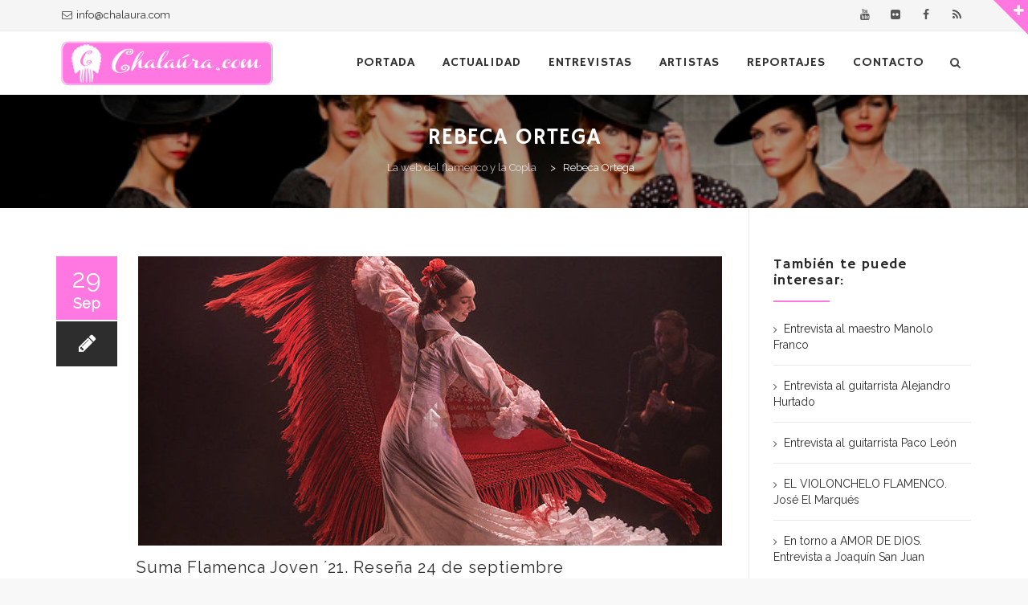

--- FILE ---
content_type: text/html; charset=UTF-8
request_url: https://chalaura.com/tag/rebeca-ortega/
body_size: 14535
content:
<!DOCTYPE html>
<!--[if IE 7]>
<html class="ie ie7" lang="es">
<![endif]-->
<!--[if IE 8]>
<html class="ie ie8" lang="es">
<![endif]-->
<!--[if !(IE 7) | !(IE 8)  ]><!-->
<html lang="es">
<!--<![endif]-->
<head>
<meta charset="UTF-8">
<meta name="viewport" content="width=device-width, initial-scale=1">
<title>
Rebeca Ortega archivos - La web del flamenco y la Copla</title>
<link rel="profile" href="http://gmpg.org/xfn/11">
<link rel="pingback" href="https://chalaura.com/xmlrpc.php">

<meta name='robots' content='index, follow, max-image-preview:large, max-snippet:-1, max-video-preview:-1' />

	<!-- This site is optimized with the Yoast SEO plugin v20.11 - https://yoast.com/wordpress/plugins/seo/ -->
	<link rel="canonical" href="https://chalaura.com/tag/rebeca-ortega/" />
	<meta property="og:locale" content="es_ES" />
	<meta property="og:type" content="article" />
	<meta property="og:title" content="Rebeca Ortega archivos - La web del flamenco y la Copla" />
	<meta property="og:url" content="https://chalaura.com/tag/rebeca-ortega/" />
	<meta property="og:site_name" content="La web del flamenco y la Copla" />
	<meta name="twitter:card" content="summary_large_image" />
	<script type="application/ld+json" class="yoast-schema-graph">{"@context":"https://schema.org","@graph":[{"@type":"CollectionPage","@id":"https://chalaura.com/tag/rebeca-ortega/","url":"https://chalaura.com/tag/rebeca-ortega/","name":"Rebeca Ortega archivos - La web del flamenco y la Copla","isPartOf":{"@id":"https://chalaura.com/#website"},"primaryImageOfPage":{"@id":"https://chalaura.com/tag/rebeca-ortega/#primaryimage"},"image":{"@id":"https://chalaura.com/tag/rebeca-ortega/#primaryimage"},"thumbnailUrl":"https://chalaura.com/wp-content/uploads/2021/09/suma-flamenca-2021-chalaura-01.jpg","breadcrumb":{"@id":"https://chalaura.com/tag/rebeca-ortega/#breadcrumb"},"inLanguage":"es"},{"@type":"ImageObject","inLanguage":"es","@id":"https://chalaura.com/tag/rebeca-ortega/#primaryimage","url":"https://chalaura.com/wp-content/uploads/2021/09/suma-flamenca-2021-chalaura-01.jpg","contentUrl":"https://chalaura.com/wp-content/uploads/2021/09/suma-flamenca-2021-chalaura-01.jpg","width":960,"height":360},{"@type":"BreadcrumbList","@id":"https://chalaura.com/tag/rebeca-ortega/#breadcrumb","itemListElement":[{"@type":"ListItem","position":1,"name":"Portada","item":"https://chalaura.com/"},{"@type":"ListItem","position":2,"name":"Rebeca Ortega"}]},{"@type":"WebSite","@id":"https://chalaura.com/#website","url":"https://chalaura.com/","name":"La web del flamenco y la Copla","description":"flamenco, guitarra, entrevistas,copla,espectáculos","publisher":{"@id":"https://chalaura.com/#organization"},"potentialAction":[{"@type":"SearchAction","target":{"@type":"EntryPoint","urlTemplate":"https://chalaura.com/?s={search_term_string}"},"query-input":"required name=search_term_string"}],"inLanguage":"es"},{"@type":"Organization","@id":"https://chalaura.com/#organization","name":"www.chalaura.com","url":"https://chalaura.com/","logo":{"@type":"ImageObject","inLanguage":"es","@id":"https://chalaura.com/#/schema/logo/image/","url":"https://chalaura.com/wp-content/uploads/2020/04/Logo-Peineta-02.png","contentUrl":"https://chalaura.com/wp-content/uploads/2020/04/Logo-Peineta-02.png","width":596,"height":596,"caption":"www.chalaura.com"},"image":{"@id":"https://chalaura.com/#/schema/logo/image/"}}]}</script>
	<!-- / Yoast SEO plugin. -->


<link rel='dns-prefetch' href='//fonts.googleapis.com' />
<link rel="alternate" type="application/rss+xml" title="La web del flamenco y la Copla &raquo; Feed" href="https://chalaura.com/feed/" />
<link rel="alternate" type="application/rss+xml" title="La web del flamenco y la Copla &raquo; Feed de los comentarios" href="https://chalaura.com/comments/feed/" />
<link rel="alternate" type="application/rss+xml" title="La web del flamenco y la Copla &raquo; Etiqueta Rebeca Ortega del feed" href="https://chalaura.com/tag/rebeca-ortega/feed/" />
<script type="text/javascript">
window._wpemojiSettings = {"baseUrl":"https:\/\/s.w.org\/images\/core\/emoji\/14.0.0\/72x72\/","ext":".png","svgUrl":"https:\/\/s.w.org\/images\/core\/emoji\/14.0.0\/svg\/","svgExt":".svg","source":{"concatemoji":"https:\/\/chalaura.com\/wp-includes\/js\/wp-emoji-release.min.js?ver=6.1.9"}};
/*! This file is auto-generated */
!function(e,a,t){var n,r,o,i=a.createElement("canvas"),p=i.getContext&&i.getContext("2d");function s(e,t){var a=String.fromCharCode,e=(p.clearRect(0,0,i.width,i.height),p.fillText(a.apply(this,e),0,0),i.toDataURL());return p.clearRect(0,0,i.width,i.height),p.fillText(a.apply(this,t),0,0),e===i.toDataURL()}function c(e){var t=a.createElement("script");t.src=e,t.defer=t.type="text/javascript",a.getElementsByTagName("head")[0].appendChild(t)}for(o=Array("flag","emoji"),t.supports={everything:!0,everythingExceptFlag:!0},r=0;r<o.length;r++)t.supports[o[r]]=function(e){if(p&&p.fillText)switch(p.textBaseline="top",p.font="600 32px Arial",e){case"flag":return s([127987,65039,8205,9895,65039],[127987,65039,8203,9895,65039])?!1:!s([55356,56826,55356,56819],[55356,56826,8203,55356,56819])&&!s([55356,57332,56128,56423,56128,56418,56128,56421,56128,56430,56128,56423,56128,56447],[55356,57332,8203,56128,56423,8203,56128,56418,8203,56128,56421,8203,56128,56430,8203,56128,56423,8203,56128,56447]);case"emoji":return!s([129777,127995,8205,129778,127999],[129777,127995,8203,129778,127999])}return!1}(o[r]),t.supports.everything=t.supports.everything&&t.supports[o[r]],"flag"!==o[r]&&(t.supports.everythingExceptFlag=t.supports.everythingExceptFlag&&t.supports[o[r]]);t.supports.everythingExceptFlag=t.supports.everythingExceptFlag&&!t.supports.flag,t.DOMReady=!1,t.readyCallback=function(){t.DOMReady=!0},t.supports.everything||(n=function(){t.readyCallback()},a.addEventListener?(a.addEventListener("DOMContentLoaded",n,!1),e.addEventListener("load",n,!1)):(e.attachEvent("onload",n),a.attachEvent("onreadystatechange",function(){"complete"===a.readyState&&t.readyCallback()})),(e=t.source||{}).concatemoji?c(e.concatemoji):e.wpemoji&&e.twemoji&&(c(e.twemoji),c(e.wpemoji)))}(window,document,window._wpemojiSettings);
</script>
<!-- chalaura.com is managing ads with Advanced Ads --><script id="chala-ready">
			window.advanced_ads_ready=function(e,a){a=a||"complete";var d=function(e){return"interactive"===a?"loading"!==e:"complete"===e};d(document.readyState)?e():document.addEventListener("readystatechange",(function(a){d(a.target.readyState)&&e()}),{once:"interactive"===a})},window.advanced_ads_ready_queue=window.advanced_ads_ready_queue||[];		</script>
		<style type="text/css">
img.wp-smiley,
img.emoji {
	display: inline !important;
	border: none !important;
	box-shadow: none !important;
	height: 1em !important;
	width: 1em !important;
	margin: 0 0.07em !important;
	vertical-align: -0.1em !important;
	background: none !important;
	padding: 0 !important;
}
</style>
	<link rel='stylesheet' id='wp-block-library-css' href='https://chalaura.com/wp-includes/css/dist/block-library/style.min.css?ver=6.1.9' type='text/css' media='all' />
<link rel='stylesheet' id='classic-theme-styles-css' href='https://chalaura.com/wp-includes/css/classic-themes.min.css?ver=1' type='text/css' media='all' />
<style id='global-styles-inline-css' type='text/css'>
body{--wp--preset--color--black: #000000;--wp--preset--color--cyan-bluish-gray: #abb8c3;--wp--preset--color--white: #ffffff;--wp--preset--color--pale-pink: #f78da7;--wp--preset--color--vivid-red: #cf2e2e;--wp--preset--color--luminous-vivid-orange: #ff6900;--wp--preset--color--luminous-vivid-amber: #fcb900;--wp--preset--color--light-green-cyan: #7bdcb5;--wp--preset--color--vivid-green-cyan: #00d084;--wp--preset--color--pale-cyan-blue: #8ed1fc;--wp--preset--color--vivid-cyan-blue: #0693e3;--wp--preset--color--vivid-purple: #9b51e0;--wp--preset--gradient--vivid-cyan-blue-to-vivid-purple: linear-gradient(135deg,rgba(6,147,227,1) 0%,rgb(155,81,224) 100%);--wp--preset--gradient--light-green-cyan-to-vivid-green-cyan: linear-gradient(135deg,rgb(122,220,180) 0%,rgb(0,208,130) 100%);--wp--preset--gradient--luminous-vivid-amber-to-luminous-vivid-orange: linear-gradient(135deg,rgba(252,185,0,1) 0%,rgba(255,105,0,1) 100%);--wp--preset--gradient--luminous-vivid-orange-to-vivid-red: linear-gradient(135deg,rgba(255,105,0,1) 0%,rgb(207,46,46) 100%);--wp--preset--gradient--very-light-gray-to-cyan-bluish-gray: linear-gradient(135deg,rgb(238,238,238) 0%,rgb(169,184,195) 100%);--wp--preset--gradient--cool-to-warm-spectrum: linear-gradient(135deg,rgb(74,234,220) 0%,rgb(151,120,209) 20%,rgb(207,42,186) 40%,rgb(238,44,130) 60%,rgb(251,105,98) 80%,rgb(254,248,76) 100%);--wp--preset--gradient--blush-light-purple: linear-gradient(135deg,rgb(255,206,236) 0%,rgb(152,150,240) 100%);--wp--preset--gradient--blush-bordeaux: linear-gradient(135deg,rgb(254,205,165) 0%,rgb(254,45,45) 50%,rgb(107,0,62) 100%);--wp--preset--gradient--luminous-dusk: linear-gradient(135deg,rgb(255,203,112) 0%,rgb(199,81,192) 50%,rgb(65,88,208) 100%);--wp--preset--gradient--pale-ocean: linear-gradient(135deg,rgb(255,245,203) 0%,rgb(182,227,212) 50%,rgb(51,167,181) 100%);--wp--preset--gradient--electric-grass: linear-gradient(135deg,rgb(202,248,128) 0%,rgb(113,206,126) 100%);--wp--preset--gradient--midnight: linear-gradient(135deg,rgb(2,3,129) 0%,rgb(40,116,252) 100%);--wp--preset--duotone--dark-grayscale: url('#wp-duotone-dark-grayscale');--wp--preset--duotone--grayscale: url('#wp-duotone-grayscale');--wp--preset--duotone--purple-yellow: url('#wp-duotone-purple-yellow');--wp--preset--duotone--blue-red: url('#wp-duotone-blue-red');--wp--preset--duotone--midnight: url('#wp-duotone-midnight');--wp--preset--duotone--magenta-yellow: url('#wp-duotone-magenta-yellow');--wp--preset--duotone--purple-green: url('#wp-duotone-purple-green');--wp--preset--duotone--blue-orange: url('#wp-duotone-blue-orange');--wp--preset--font-size--small: 13px;--wp--preset--font-size--medium: 20px;--wp--preset--font-size--large: 36px;--wp--preset--font-size--x-large: 42px;--wp--preset--spacing--20: 0.44rem;--wp--preset--spacing--30: 0.67rem;--wp--preset--spacing--40: 1rem;--wp--preset--spacing--50: 1.5rem;--wp--preset--spacing--60: 2.25rem;--wp--preset--spacing--70: 3.38rem;--wp--preset--spacing--80: 5.06rem;}:where(.is-layout-flex){gap: 0.5em;}body .is-layout-flow > .alignleft{float: left;margin-inline-start: 0;margin-inline-end: 2em;}body .is-layout-flow > .alignright{float: right;margin-inline-start: 2em;margin-inline-end: 0;}body .is-layout-flow > .aligncenter{margin-left: auto !important;margin-right: auto !important;}body .is-layout-constrained > .alignleft{float: left;margin-inline-start: 0;margin-inline-end: 2em;}body .is-layout-constrained > .alignright{float: right;margin-inline-start: 2em;margin-inline-end: 0;}body .is-layout-constrained > .aligncenter{margin-left: auto !important;margin-right: auto !important;}body .is-layout-constrained > :where(:not(.alignleft):not(.alignright):not(.alignfull)){max-width: var(--wp--style--global--content-size);margin-left: auto !important;margin-right: auto !important;}body .is-layout-constrained > .alignwide{max-width: var(--wp--style--global--wide-size);}body .is-layout-flex{display: flex;}body .is-layout-flex{flex-wrap: wrap;align-items: center;}body .is-layout-flex > *{margin: 0;}:where(.wp-block-columns.is-layout-flex){gap: 2em;}.has-black-color{color: var(--wp--preset--color--black) !important;}.has-cyan-bluish-gray-color{color: var(--wp--preset--color--cyan-bluish-gray) !important;}.has-white-color{color: var(--wp--preset--color--white) !important;}.has-pale-pink-color{color: var(--wp--preset--color--pale-pink) !important;}.has-vivid-red-color{color: var(--wp--preset--color--vivid-red) !important;}.has-luminous-vivid-orange-color{color: var(--wp--preset--color--luminous-vivid-orange) !important;}.has-luminous-vivid-amber-color{color: var(--wp--preset--color--luminous-vivid-amber) !important;}.has-light-green-cyan-color{color: var(--wp--preset--color--light-green-cyan) !important;}.has-vivid-green-cyan-color{color: var(--wp--preset--color--vivid-green-cyan) !important;}.has-pale-cyan-blue-color{color: var(--wp--preset--color--pale-cyan-blue) !important;}.has-vivid-cyan-blue-color{color: var(--wp--preset--color--vivid-cyan-blue) !important;}.has-vivid-purple-color{color: var(--wp--preset--color--vivid-purple) !important;}.has-black-background-color{background-color: var(--wp--preset--color--black) !important;}.has-cyan-bluish-gray-background-color{background-color: var(--wp--preset--color--cyan-bluish-gray) !important;}.has-white-background-color{background-color: var(--wp--preset--color--white) !important;}.has-pale-pink-background-color{background-color: var(--wp--preset--color--pale-pink) !important;}.has-vivid-red-background-color{background-color: var(--wp--preset--color--vivid-red) !important;}.has-luminous-vivid-orange-background-color{background-color: var(--wp--preset--color--luminous-vivid-orange) !important;}.has-luminous-vivid-amber-background-color{background-color: var(--wp--preset--color--luminous-vivid-amber) !important;}.has-light-green-cyan-background-color{background-color: var(--wp--preset--color--light-green-cyan) !important;}.has-vivid-green-cyan-background-color{background-color: var(--wp--preset--color--vivid-green-cyan) !important;}.has-pale-cyan-blue-background-color{background-color: var(--wp--preset--color--pale-cyan-blue) !important;}.has-vivid-cyan-blue-background-color{background-color: var(--wp--preset--color--vivid-cyan-blue) !important;}.has-vivid-purple-background-color{background-color: var(--wp--preset--color--vivid-purple) !important;}.has-black-border-color{border-color: var(--wp--preset--color--black) !important;}.has-cyan-bluish-gray-border-color{border-color: var(--wp--preset--color--cyan-bluish-gray) !important;}.has-white-border-color{border-color: var(--wp--preset--color--white) !important;}.has-pale-pink-border-color{border-color: var(--wp--preset--color--pale-pink) !important;}.has-vivid-red-border-color{border-color: var(--wp--preset--color--vivid-red) !important;}.has-luminous-vivid-orange-border-color{border-color: var(--wp--preset--color--luminous-vivid-orange) !important;}.has-luminous-vivid-amber-border-color{border-color: var(--wp--preset--color--luminous-vivid-amber) !important;}.has-light-green-cyan-border-color{border-color: var(--wp--preset--color--light-green-cyan) !important;}.has-vivid-green-cyan-border-color{border-color: var(--wp--preset--color--vivid-green-cyan) !important;}.has-pale-cyan-blue-border-color{border-color: var(--wp--preset--color--pale-cyan-blue) !important;}.has-vivid-cyan-blue-border-color{border-color: var(--wp--preset--color--vivid-cyan-blue) !important;}.has-vivid-purple-border-color{border-color: var(--wp--preset--color--vivid-purple) !important;}.has-vivid-cyan-blue-to-vivid-purple-gradient-background{background: var(--wp--preset--gradient--vivid-cyan-blue-to-vivid-purple) !important;}.has-light-green-cyan-to-vivid-green-cyan-gradient-background{background: var(--wp--preset--gradient--light-green-cyan-to-vivid-green-cyan) !important;}.has-luminous-vivid-amber-to-luminous-vivid-orange-gradient-background{background: var(--wp--preset--gradient--luminous-vivid-amber-to-luminous-vivid-orange) !important;}.has-luminous-vivid-orange-to-vivid-red-gradient-background{background: var(--wp--preset--gradient--luminous-vivid-orange-to-vivid-red) !important;}.has-very-light-gray-to-cyan-bluish-gray-gradient-background{background: var(--wp--preset--gradient--very-light-gray-to-cyan-bluish-gray) !important;}.has-cool-to-warm-spectrum-gradient-background{background: var(--wp--preset--gradient--cool-to-warm-spectrum) !important;}.has-blush-light-purple-gradient-background{background: var(--wp--preset--gradient--blush-light-purple) !important;}.has-blush-bordeaux-gradient-background{background: var(--wp--preset--gradient--blush-bordeaux) !important;}.has-luminous-dusk-gradient-background{background: var(--wp--preset--gradient--luminous-dusk) !important;}.has-pale-ocean-gradient-background{background: var(--wp--preset--gradient--pale-ocean) !important;}.has-electric-grass-gradient-background{background: var(--wp--preset--gradient--electric-grass) !important;}.has-midnight-gradient-background{background: var(--wp--preset--gradient--midnight) !important;}.has-small-font-size{font-size: var(--wp--preset--font-size--small) !important;}.has-medium-font-size{font-size: var(--wp--preset--font-size--medium) !important;}.has-large-font-size{font-size: var(--wp--preset--font-size--large) !important;}.has-x-large-font-size{font-size: var(--wp--preset--font-size--x-large) !important;}
.wp-block-navigation a:where(:not(.wp-element-button)){color: inherit;}
:where(.wp-block-columns.is-layout-flex){gap: 2em;}
.wp-block-pullquote{font-size: 1.5em;line-height: 1.6;}
</style>
<link rel='stylesheet' id='contact-form-7-css' href='https://chalaura.com/wp-content/plugins/contact-form-7/includes/css/styles.css?ver=5.7.7' type='text/css' media='all' />
<link rel='stylesheet' id='rs-plugin-settings-css' href='https://chalaura.com/wp-content/plugins/revslider/public/assets/css/rs6.css?ver=6.2.1' type='text/css' media='all' />
<style id='rs-plugin-settings-inline-css' type='text/css'>
#rs-demo-id {}
</style>
<link rel='stylesheet' id='megamenu-css' href='https://chalaura.com/wp-content/uploads/maxmegamenu/style.css?ver=687b12' type='text/css' media='all' />
<link rel='stylesheet' id='dashicons-css' href='https://chalaura.com/wp-includes/css/dashicons.min.css?ver=6.1.9' type='text/css' media='all' />
<link rel='stylesheet' id='hover-css' href='https://chalaura.com/wp-content/themes/howes/css/hover.min.css?ver=6.1.9' type='text/css' media='all' />
<link rel='stylesheet' id='flexslider-css' href='https://chalaura.com/wp-content/plugins/js_composer/assets/lib/bower/flexslider/flexslider.min.css?ver=5.6' type='text/css' media='all' />
<link rel='stylesheet' id='fontawesome-css' href='https://chalaura.com/wp-content/themes/howes/css/fonticon-library/font-awesome/css/thememount-font-awesome.min.css?ver=6.1.9' type='text/css' media='all' />
<link rel='stylesheet' id='nivo-slider-css-css' href='https://chalaura.com/wp-content/plugins/js_composer/assets/lib/bower/nivoslider/nivo-slider.min.css?ver=5.6' type='text/css' media='all' />
<link rel='stylesheet' id='nivo-slider-theme-css' href='https://chalaura.com/wp-content/plugins/js_composer/assets/lib/bower/nivoslider/themes/default/default.min.css?ver=5.6' type='text/css' media='all' />
<link rel='stylesheet' id='owl-carousel-css' href='https://chalaura.com/wp-content/themes/howes/css/owl.carousel.min.css?ver=6.1.9' type='text/css' media='all' />
<link rel='stylesheet' id='prettyphoto-css' href='https://chalaura.com/wp-content/plugins/js_composer/assets/lib/prettyphoto/css/prettyPhoto.min.css?ver=5.6' type='text/css' media='all' />
<link rel='stylesheet' id='bootstrap-css' href='https://chalaura.com/wp-content/themes/howes/css/bootstrap.min.css?ver=6.1.9' type='text/css' media='all' />
<link rel='stylesheet' id='multi-columns-row-css' href='https://chalaura.com/wp-content/themes/howes/css/multi-columns-row.min.css?ver=6.1.9' type='text/css' media='all' />
<link rel='stylesheet' id='bootstrap-theme-css' href='https://chalaura.com/wp-content/themes/howes/css/bootstrap-theme.min.css?ver=6.1.9' type='text/css' media='all' />
<link rel='stylesheet' id='vc_tta_style-css' href='https://chalaura.com/wp-content/plugins/js_composer/assets/css/js_composer_tta.min.css?ver=6.1.9' type='text/css' media='all' />
<link rel='stylesheet' id='js_composer_front-css' href='https://chalaura.com/wp-content/plugins/js_composer/assets/css/js_composer.min.css?ver=5.6' type='text/css' media='all' />
<link rel='stylesheet' id='howes-main-style-css' href='https://chalaura.com/wp-content/themes/howes/style.min.css?ver=6.1.9' type='text/css' media='all' />
<link rel='stylesheet' id='howes-dynamic-style-css' href='https://chalaura.com/wp-content/themes/howes/css/dynamic-style.min.css?ver=6.1.9' type='text/css' media='all' />
<!--[if lt IE 10]>
<link rel='stylesheet' id='howes-ie-css' href='https://chalaura.com/wp-content/themes/howes/css/ie.min.css?ver=6.1.9' type='text/css' media='all' />
<![endif]-->
<link rel='stylesheet' id='howes-responsive-style-css' href='https://chalaura.com/wp-content/themes/howes/css/responsive.min.css?ver=6.1.9' type='text/css' media='all' />
<link rel='stylesheet' id='redux-google-fonts-howes-css' href='https://fonts.googleapis.com/css?family=Raleway%3A400%7CHammersmith+One%3A400%7CRoboto+Slab%3A400%7CMerriweather%3A400&#038;ver=1685180211' type='text/css' media='all' />
<script type='text/javascript' src='https://chalaura.com/wp-includes/js/jquery/jquery.min.js?ver=3.6.1' id='jquery-core-js'></script>
<script type='text/javascript' src='https://chalaura.com/wp-includes/js/jquery/jquery-migrate.min.js?ver=3.3.2' id='jquery-migrate-js'></script>
<script type='text/javascript' src='https://chalaura.com/wp-content/plugins/revslider/public/assets/js/rbtools.min.js?ver=6.0' id='tp-tools-js'></script>
<script type='text/javascript' src='https://chalaura.com/wp-content/plugins/revslider/public/assets/js/rs6.min.js?ver=6.2.1' id='revmin-js'></script>
<script type='text/javascript' src='https://chalaura.com/wp-content/plugins/js_composer/assets/lib/bower/isotope/dist/isotope.pkgd.min.js?ver=5.6' id='isotope-js'></script>
<script type='text/javascript' src='https://chalaura.com/wp-content/themes/howes/js/functions.min.js?ver=2013-07-18' id='howes-script-js'></script>
<script type='text/javascript' src='https://chalaura.com/wp-content/themes/howes/js/bootstrap-tooltip.min.js?ver=6.1.9' id='bootstrap-tooltip-js'></script>
<script type='text/javascript' src='https://chalaura.com/wp-content/themes/howes/js/jquery.sticky.min.js?ver=6.1.9' id='sticky-js'></script>
<script type='text/javascript' src='https://chalaura.com/wp-content/themes/howes/js/owl.carousel.min.js?ver=6.1.9' id='owl-carousel-js'></script>
<script type='text/javascript' src='https://chalaura.com/wp-content/themes/howes/js/SmoothScroll.min.js?ver=6.1.9' id='SmoothScroll-js'></script>
<link rel="https://api.w.org/" href="https://chalaura.com/wp-json/" /><link rel="alternate" type="application/json" href="https://chalaura.com/wp-json/wp/v2/tags/1485" /><link rel="EditURI" type="application/rsd+xml" title="RSD" href="https://chalaura.com/xmlrpc.php?rsd" />
<link rel="wlwmanifest" type="application/wlwmanifest+xml" href="https://chalaura.com/wp-includes/wlwmanifest.xml" />
<meta name="generator" content="WordPress 6.1.9" />

<!-- This site is using AdRotate v5.12.4 to display their advertisements - https://ajdg.solutions/ -->
<!-- AdRotate CSS -->
<style type="text/css" media="screen">
	.g { margin:0px; padding:0px; overflow:hidden; line-height:1; zoom:1; }
	.g img { height:auto; }
	.g-col { position:relative; float:left; }
	.g-col:first-child { margin-left: 0; }
	.g-col:last-child { margin-right: 0; }
	@media only screen and (max-width: 480px) {
		.g-col, .g-dyn, .g-single { width:100%; margin-left:0; margin-right:0; }
	}
</style>
<!-- /AdRotate CSS -->

<link rel="icon" type="image/png" sizes="16x16" href="https://chalaura.com/wp-content/uploads/2019/04/Favicon.png">
<meta name="apple-mobile-web-app-title" content="La web del flamenco y la Copla">
<meta name="application-name" content="La web del flamenco y la Copla">
<meta name="msapplication-TileColor" content="#ffffff">
	
	<script type="text/javascript">
		var tm_breakpoint = 1200;
	</script>
	
	<style type="text/css">
.tm-header-overlay .thememount-titlebar-wrapper .thememount-titlebar-inner-wrapper{	
	padding-top: 119px;
}
.thememount-header-style-3.tm-header-overlay .thememount-titlebar-wrapper .thememount-titlebar-inner-wrapper{
	padding-top: 174px;
}
</style>
		
		<script type="text/javascript">	var ajaxurl = 'https://chalaura.com/wp-admin/admin-ajax.php';	</script><style type="text/css">.recentcomments a{display:inline !important;padding:0 !important;margin:0 !important;}</style><meta name="generator" content="Powered by WPBakery Page Builder - drag and drop page builder for WordPress."/>
<!--[if lte IE 9]><link rel="stylesheet" type="text/css" href="https://chalaura.com/wp-content/plugins/js_composer/assets/css/vc_lte_ie9.min.css" media="screen"><![endif]--><meta name="generator" content="Powered by Slider Revolution 6.2.1 - responsive, Mobile-Friendly Slider Plugin for WordPress with comfortable drag and drop interface." />
<script type="text/javascript">function setREVStartSize(e){			
			try {								
				var pw = document.getElementById(e.c).parentNode.offsetWidth,
					newh;
				pw = pw===0 || isNaN(pw) ? window.innerWidth : pw;
				e.tabw = e.tabw===undefined ? 0 : parseInt(e.tabw);
				e.thumbw = e.thumbw===undefined ? 0 : parseInt(e.thumbw);
				e.tabh = e.tabh===undefined ? 0 : parseInt(e.tabh);
				e.thumbh = e.thumbh===undefined ? 0 : parseInt(e.thumbh);
				e.tabhide = e.tabhide===undefined ? 0 : parseInt(e.tabhide);
				e.thumbhide = e.thumbhide===undefined ? 0 : parseInt(e.thumbhide);
				e.mh = e.mh===undefined || e.mh=="" || e.mh==="auto" ? 0 : parseInt(e.mh,0);		
				if(e.layout==="fullscreen" || e.l==="fullscreen") 						
					newh = Math.max(e.mh,window.innerHeight);				
				else{					
					e.gw = Array.isArray(e.gw) ? e.gw : [e.gw];
					for (var i in e.rl) if (e.gw[i]===undefined || e.gw[i]===0) e.gw[i] = e.gw[i-1];					
					e.gh = e.el===undefined || e.el==="" || (Array.isArray(e.el) && e.el.length==0)? e.gh : e.el;
					e.gh = Array.isArray(e.gh) ? e.gh : [e.gh];
					for (var i in e.rl) if (e.gh[i]===undefined || e.gh[i]===0) e.gh[i] = e.gh[i-1];
										
					var nl = new Array(e.rl.length),
						ix = 0,						
						sl;					
					e.tabw = e.tabhide>=pw ? 0 : e.tabw;
					e.thumbw = e.thumbhide>=pw ? 0 : e.thumbw;
					e.tabh = e.tabhide>=pw ? 0 : e.tabh;
					e.thumbh = e.thumbhide>=pw ? 0 : e.thumbh;					
					for (var i in e.rl) nl[i] = e.rl[i]<window.innerWidth ? 0 : e.rl[i];
					sl = nl[0];									
					for (var i in nl) if (sl>nl[i] && nl[i]>0) { sl = nl[i]; ix=i;}															
					var m = pw>(e.gw[ix]+e.tabw+e.thumbw) ? 1 : (pw-(e.tabw+e.thumbw)) / (e.gw[ix]);					

					newh =  (e.type==="carousel" && e.justify==="true" ? e.gh[ix] : (e.gh[ix] * m)) + (e.tabh + e.thumbh);
				}			
				
				if(window.rs_init_css===undefined) window.rs_init_css = document.head.appendChild(document.createElement("style"));					
				document.getElementById(e.c).height = newh;
				window.rs_init_css.innerHTML += "#"+e.c+"_wrapper { height: "+newh+"px }";				
			} catch(e){
				console.log("Failure at Presize of Slider:" + e)
			}					   
		  };</script>
<style type="text/css" title="dynamic-css" class="options-output">body{background-color:#f8f8f8;}body #main{background-color:#ffffff;}body{font-family:Raleway,'Trebuchet MS', Helvetica, sans-serif;line-height:20px;font-weight:400;font-style:normal;color:#6b6b6b;font-size:14px;}h1{font-family:"Hammersmith One",'Trebuchet MS', Helvetica, sans-serif;line-height:34px;font-weight:400;font-style:normal;color:#282828;font-size:32px;}h2{font-family:Raleway,'Trebuchet MS', Helvetica, sans-serif;line-height:30px;font-weight:400;font-style:normal;color:#282828;font-size:28px;}h3{font-family:Raleway,'Trebuchet MS', Helvetica, sans-serif;line-height:26px;font-weight:400;font-style:normal;color:#282828;font-size:24px;}h4{font-family:Raleway,'Trebuchet MS', Helvetica, sans-serif;line-height:20px;font-weight:400;font-style:normal;color:#282828;font-size:18px;}h5{font-family:Raleway,'Trebuchet MS', Helvetica, sans-serif;line-height:18px;font-weight:400;font-style:normal;color:#282828;font-size:16px;}h6{font-family:Raleway,'Trebuchet MS', Helvetica, sans-serif;line-height:16px;font-weight:400;font-style:normal;color:#282828;font-size:14px;}.thememount-heading-wrapper h1, .thememount-heading-wrapper h2, .thememount-heading-wrapper h3, .thememount-heading-wrapper h4, .thememount-heading-wrapper h5, .thememount-heading-wrapper h6{font-family:"Roboto Slab",'Trebuchet MS', Helvetica, sans-serif;line-height:30px;letter-spacing:1px;font-weight:400;font-style:normal;color:#282828;}.thememount-heading-wrapper.thememount-heading-wrapper-align-right p.thememount-subheading, .thememount-heading-wrapper.thememount-heading-wrapper-align-left p.thememount-subheading, .thememount-heading-wrapper.thememount-heading-wrapper-align-center p.thememount-subheading, .thememount-heading-wrapper-align-top p.thememount-subheading{font-family:Merriweather,'Trebuchet MS', Helvetica, sans-serif;line-height:25px;letter-spacing:0.5px;font-weight:400;font-style:normal;color:#6b6b6b;}body .widget .widget-title, body .widget .widgettitle, #navbar #site-navigation .mega-menu-wrap .mega-menu.mega-menu-horizontal .mega-sub-menu > li.mega-menu-item > h4.mega-block-title{font-family:"Hammersmith One",'Trebuchet MS', Helvetica, sans-serif;line-height:20px;font-weight:400;font-style:normal;color:#282828;font-size:18px;}.woocommerce button.button, .woocommerce-page button.button, input, .vc_btn, .woocommerce-page a.button, .button, .wpb_button, button, .woocommerce input.button, .woocommerce-page input.button, .tp-button.big, .woocommerce #content input.button, .woocommerce #respond input#submit, .woocommerce a.button, .woocommerce button.button, .woocommerce input.button, .woocommerce-page #content input.button, .woocommerce-page #respond input#submit, .woocommerce-page a.button, .woocommerce-page button.button, .woocommerce-page input.button{font-family:Raleway,'Trebuchet MS', Helvetica, sans-serif;font-weight:normal;font-style:normal;}.wpb_tabs_nav a.ui-tabs-anchor, .vc_tta.vc_general .vc_tta-tab a, body .wpb_accordion .wpb_accordion_wrapper .wpb_accordion_header a, .vc_tta.vc_general .vc_tta-panel-title>a, .vc_progress_bar .vc_label{font-family:Raleway,'Trebuchet MS', Helvetica, sans-serif;line-height:15px;font-weight:400;font-style:normal;font-size:13px;}div.thememount-fbar-box-w{background-repeat:no-repeat;background-size:cover;background-position:center center;background-image:url('https://chalaura.com/wp-content/themes/howes/images/fbar-bg.jpg');}ul.nav-menu li a, div.nav-menu > ul li a, #navbar #site-navigation .mega-menu-wrap .mega-menu.mega-menu-horizontal > li.mega-menu-item > a{font-family:"Hammersmith One",'Trebuchet MS', Helvetica, sans-serif;line-height:16px;font-weight:400;font-style:normal;color:#333333;font-size:16px;}ul.nav-menu li ul li a, div.nav-menu > ul li ul li a, #navbar #site-navigation .mega-menu-wrap .mega-menu.mega-menu-horizontal .mega-sub-menu a, #navbar #site-navigation .mega-menu-wrap .mega-menu.mega-menu-horizontal .mega-sub-menu a.mega-menu-link, #navbar #site-navigation .mega-menu-wrap .mega-menu.mega-menu-horizontal .mega-sub-menu > li.mega-menu-item-type-widget{font-family:Raleway,'Trebuchet MS', Helvetica, sans-serif;line-height:18px;font-weight:400;font-style:normal;color:#676767;font-size:13px;}ul.nav-menu li ul, div.nav-menu > ul .children, #navbar #site-navigation .mega-menu-wrap .mega-menu.mega-menu-horizontal .mega-sub-menu, #navbar #site-navigation .mega-menu-wrap .mega-menu.mega-menu-horizontal .mega-sub-menu a:hover, #navbar #site-navigation .mega-menu-wrap .mega-menu.mega-menu-horizontal .mega-sub-menu li:hover > a, #navbar #site-navigation .mega-menu-wrap .mega-menu.mega-menu-horizontal .mega-sub-menu a, #navbar #site-navigation .mega-menu-wrap .mega-menu.mega-menu-horizontal .mega-sub-menu a.mega-menu-link{background-color:#ffffff;}#navbar #site-navigation .mega-menu-wrap .mega-menu.mega-menu-horizontal .mega-sub-menu > li.mega-menu-item > h4.mega-block-title{font-family:"Hammersmith One",'Trebuchet MS', Helvetica, sans-serif;line-height:20px;font-weight:400;font-style:normal;color:#282828;font-size:18px;}#page footer.site-footer > div.footer{background-color:#282828;}</style><noscript><style type="text/css"> .wpb_animate_when_almost_visible { opacity: 1; }</style></noscript><style type="text/css">/** Mega Menu CSS: fs **/</style>

<!--[if lt IE 9]>
	<script src="https://chalaura.com/wp-content/themes/howes/js/html5.js"></script>
<![endif]-->

<!-- Global site tag (gtag.js) - Google Analytics -->
<script async src="https://www.googletagmanager.com/gtag/js?id=UA-40358414-1"></script>
<script>
  window.dataLayer = window.dataLayer || [];
  function gtag(){dataLayer.push(arguments);}
  gtag('js', new Date());

  gtag('config', 'UA-40358414-1');
</script>

<!-- Global site tag (gtag.js) - Google Analytics -->
<script async src="https://www.googletagmanager.com/gtag/js?id=UA-40358414-1"></script>
<script>
  window.dataLayer = window.dataLayer || [];
  function gtag(){dataLayer.push(arguments);}
  gtag('js', new Date());

  gtag('config', 'UA-40358414-1');
</script>


</head>

<body class="archive tag tag-rebeca-ortega tag-1485 thememount-responsive-on thememount-sticky-footer thememount-wide thememount-header-style-1 thememount-sidebar-right thememount-maxmegamenu-active howes-v17-0 single-author wpb-js-composer js-comp-ver-5.6 vc_responsive aa-prefix-chala-">


<div class="main-holder animsition">
<div id="page" class="hfeed site">
<header id="masthead" class="site-header  header-text-color-dark" role="banner">
  <div class="headerblock tm-mmenu-active-color-skin tm-dmenu-active-color-skin tm-dmenu-sep-grey">
    <span class="thememount-fbar-btn"><a href="#" data-closeicon="fa-minus" data-openicon="fa-plus"><i class="tmicon-fa-plus"></i> <span>Search</span></a></span>		
		<div class="thememount-fbar-box-w thememount-fbar-text-white thememount-fbar-bg-dark">
			<div class="container thememount-fbar-box" style="">
				<aside id="text-2" class="widget widget_text col-xs-12 col-sm-12 col-md-12 col-lg-12">			<div class="textwidget"><p>Chalaura.com tu web de flamenco y copla</p>
</div>
		</aside>			</div>
		</div>
		
		    <div>
			<style>header .thememount-topbar{
								background-color: #f5f5f5;
							}</style>
				<div class="thememount-topbar thememount-topbar-textcolor-dark ">
					<div class="container">
						<div class="table-row">
							<div class="thememount-tb-content thememount-flexible-width-left"><ul class="top-contact"><li><i class="tmicon-fa-envelope-o"></i><a>info@chalaura.com</a></li></ul></div><div class="thememount-tb-social thememount-flexible-width-right"><ul class="social-icons"><li class="youtube"><a target="_blank" href="https://www.youtube.com/channel/UC5J0sr-ltwi9Yfch3h_vpOA" title="YouTube" data-toggle="tooltip"><i class="tmicon-fa-youtube"></i></a></li><li class="flickr"><a target="_blank" href="https://www.flickr.com/photos/126971678@N02/" title="Flickr" data-toggle="tooltip"><i class="tmicon-fa-flickr"></i></a></li><li class="facebook"><a target="_blank" href="https://www.facebook.com/pages/Chalauracom/366862706732932" title="Facebook" data-toggle="tooltip"><i class="tmicon-fa-facebook"></i></a></li><li class="rss"><a target="_blank" href="https://chalaura.com/feed/" title="RSS" data-toggle="tooltip"><i class="tmicon-fa-rss"></i></a></li></ul></div>
						</div>
					</div>
				</div>
			</div>    <div id="stickable-header" class="header-inner masthead-header-stickyOnScroll">
      <div class="container">
        <div class="headercontent clearfix">
          <div class="headerlogo thememount-logotype-image tm-stickylogo-no">
            <span class="site-title"> <a class="home-link" href="https://chalaura.com/" title="La web del flamenco y la Copla" rel="home">
                            <img class="thememount-logo-img standardlogo" src="https://chalaura.com/wp-content/uploads/2019/04/Logo-12.png" alt="La web del flamenco y la Copla" width="340" height="80">

			  
                            </a> </span>
            <h2 class="site-description">
              flamenco, guitarra, entrevistas,copla,espectáculos            </h2>
          </div>

		  
          <div id="navbar" class="k_searchbutton">
            <nav id="site-navigation" class="navigation main-navigation" role="navigation" data-sticky-height="73">
            <div class="header-controls">

				                <div class="search_box"> <a href="#"><i class="tmicon-fa-search"></i></a>
                  <div class="k_flying_searchform_wrapper">
                    <form method="get" id="flying_searchform" action="https://chalaura.com" >
                      <div class="w-search-form-h">
                        <div class="w-search-form-row">
                          <div class="w-search-label">
                            <label for="searchval">Escribir y presionar 'enter'</label>
                          </div>
                          <div class="w-search-input">
                            <input type="text" class="field searchform-s" name="s" id="searchval" placeholder="TÉRMINO A BUSCAR..." value="">
                          </div>
                          <a class="w-search-close" href="javascript:void(0)" title="Close search"><i class="tmicon-fa-times"></i></a> </div>
                      </div>
                    </form>
                  </div>
                </div>
				

                              </div>
              <h3 class="menu-toggle">
                <span>Toggle menu</span><i class="tmicon-fa-navicon"></i>              </h3>
              <a class="screen-reader-text skip-link" href="#content" title="Skip to content">
              Skip to content              </a>
              <div class="menu-main-menu-container nav-menu-wrapper"><ul id="menu-portada" class="nav-menu"><li id="menu-item-16507" class="menu-item menu-item-type-custom menu-item-object-custom menu-item-home menu-item-16507"><a href="https://chalaura.com/">Portada</a></li>
<li id="menu-item-16510" class="menu-item menu-item-type-taxonomy menu-item-object-category menu-item-16510"><a href="https://chalaura.com/category/actualidad-flamenco-copla/">Actualidad</a></li>
<li id="menu-item-16509" class="menu-item menu-item-type-taxonomy menu-item-object-category menu-item-16509"><a href="https://chalaura.com/category/entrevistas/">Entrevistas</a></li>
<li id="menu-item-16511" class="menu-item menu-item-type-custom menu-item-object-custom menu-item-has-children menu-item-16511"><a href="#">Artistas</a>
<ul class="sub-menu">
	<li id="menu-item-16514" class="menu-item menu-item-type-taxonomy menu-item-object-category menu-item-16514"><a href="https://chalaura.com/category/iconos-flamenco-copla/">Iconos</a></li>
	<li id="menu-item-16513" class="menu-item menu-item-type-taxonomy menu-item-object-category menu-item-16513"><a href="https://chalaura.com/category/grandes-figuras-flamenco-copla/">Grandes figuras</a></li>
	<li id="menu-item-16515" class="menu-item menu-item-type-taxonomy menu-item-object-category menu-item-16515"><a href="https://chalaura.com/category/valores-emergentes-flamenco-copla/">Valores emergentes</a></li>
	<li id="menu-item-16512" class="menu-item menu-item-type-taxonomy menu-item-object-category menu-item-16512"><a href="https://chalaura.com/category/discos-flamenco-copla/">Discos/Libros</a></li>
	<li id="menu-item-18731" class="menu-item menu-item-type-post_type menu-item-object-page menu-item-18731"><a href="https://chalaura.com/guitarra-clasica-y-flamenca-para-eventos-en-madrid/">Contratación de artistas flamencos y de copla para eventos y bodas / Flamenco and copla artists for hire in Spain</a></li>
	<li id="menu-item-19027" class="menu-item menu-item-type-post_type menu-item-object-page menu-item-19027"><a href="https://chalaura.com/comunicacion-y-management-de-artistas-del-flamenco-y-la-musica-espanola/">Comunicación y management de artistas</a></li>
</ul>
</li>
<li id="menu-item-16516" class="menu-item menu-item-type-custom menu-item-object-custom menu-item-has-children menu-item-16516"><a href="#">Reportajes</a>
<ul class="sub-menu">
	<li id="menu-item-16518" class="menu-item menu-item-type-taxonomy menu-item-object-category menu-item-16518"><a href="https://chalaura.com/category/espectaculos-flamenco-copla/">Espectáculos</a></li>
	<li id="menu-item-16519" class="menu-item menu-item-type-taxonomy menu-item-object-category menu-item-16519"><a href="https://chalaura.com/category/moda-flamenca-flamenco-copla/">Moda flamenca</a></li>
	<li id="menu-item-16520" class="menu-item menu-item-type-taxonomy menu-item-object-category menu-item-16520"><a href="https://chalaura.com/category/sitios-chalaos-flamenco-copla/">Sitios chalaos</a></li>
	<li id="menu-item-16517" class="menu-item menu-item-type-taxonomy menu-item-object-category menu-item-16517"><a href="https://chalaura.com/category/documentales-de-cebras/">Documentales de cebras</a></li>
	<li id="menu-item-17452" class="menu-item menu-item-type-taxonomy menu-item-object-category menu-item-17452"><a href="https://chalaura.com/category/reportajes-flamenco-copla/carnaval/">Carnaval</a></li>
</ul>
</li>
<li id="menu-item-16508" class="menu-item menu-item-type-post_type menu-item-object-page menu-item-16508"><a href="https://chalaura.com/contacto/">Contacto</a></li>
</ul></div>              
            </nav>
            <!-- #site-navigation -->

			<script type="text/javascript">
				tm_hide_togle_link();
			</script>

          </div>
		  		  <!-- #navbar -->
        </div>
        <!-- .row -->
      </div>
    </div>
  </div>
  		

				<div class="thememount-titlebar-wrapper entry-header thememount-without-subtitle thememount-with-breadcrumb thememount-without-proj-navigation thememount-header-without-breadcrumb thememount-header-with-breadcrumb thememount-titlebar-bgimg-img2 thememount-titlebar-textcolor-white tm-titlebar-view-default"  style="background-image:url('https://chalaura.com/wp-content/uploads/2019/04/titulos1.jpg');" >
			<div class="thememount-titlebar-inner-wrapper">
				<div class="thememount-titlebar-main">
					<div class="container">
						<div class="entry-title-wrapper ">
							<h1 class="entry-title"> <span>Rebeca Ortega</span></h1>
						</div>
													
							<div class="breadcrumb-wrapper"><!-- Breadcrumb NavXT output --><!-- Breadcrumb NavXT 7.4.1 -->
<span property="itemListElement" typeof="ListItem"><a property="item" typeof="WebPage" title="Ir a La web del flamenco y la Copla." href="https://chalaura.com" class="home" ><span property="name">La web del flamenco y la Copla</span></a><meta property="position" content="1"></span> &gt; <span property="itemListElement" typeof="ListItem"><span property="name" class="archive taxonomy post_tag current-item">Rebeca Ortega</span><meta property="url" content="https://chalaura.com/tag/rebeca-ortega/"><meta property="position" content="2"></span></div><!-- .breadcrumb-wrapper -->					
											</div><!-- .container -->
				</div><!-- .thememount-titlebar-main -->
			</div><!-- .thememount-titlebar-inner-wrapper -->
		</div><!-- .thememount-titlebar-wrapper -->

		
		  </header>
<!-- #masthead -->

<div id="main" class="site-main">
<div class="container">
	<div class="row multi-columns-row">		
		
	<div id="primary" class="content-area col-md-9 col-lg-9 col-xs-12">
		<div id="content" class="site-content" role="main">

					<!-- <header class="archive-header">
				<h1 class="archive-title">Archives</h1>
			</header> -->

										
<article id="post-18242" class="post-18242 post type-post status-publish format-standard has-post-thumbnail hentry category-espectaculos-flamenco-copla category-portada-flamenco-copla category-valores-emergentes-flamenco-copla tag-angel-flores tag-angeles-toledano tag-julian-redondo tag-pablo-san-nicasio tag-rebeca-ortega">


	<div class="thememount-post-left">
		<div class="thememount-post-date-wrapper"><div class="thememount-entry-date-wrapper"><span class="thememount-entry-date"><time class="entry-date" datetime="2021-09-29T01:04:00+02:00" >29<span class="entry-month entry-year">Sep<span class="entry-year">2021</span></span></time></span><div class="thememount-entry-icon"><div class="thememount-post-icon-wrapper"><i class="tmicon-fa-pencil"></i></div></div></div></div>	</div><!-- .thememount-post-left -->
	
  <div class="thememount-post-right">
	
		<div class="thememount-blog-media entry-thumbnail">
		<img width="727" height="360" src="https://chalaura.com/wp-content/uploads/2021/09/suma-flamenca-2021-chalaura-01-727x360.jpg" class="attachment-post-thumbnail size-post-thumbnail wp-post-image" alt="" decoding="async" />	</div>
		  
      <div class="postcontent">
  <header class="entry-header">
            
        <h2 class="entry-title">
							<a href="https://chalaura.com/resena-del-espectaculo-de-la-suma-flamenca-joven/" rel="bookmark">Suma Flamenca Joven ´21. Reseña 24 de septiembre</a>
			</h2>
	
	    <div class="entry-meta">
		<div class="thememount-meta-details"><span class="tm-date-wrapper"><i class="tmicon-fa-clock-o"></i> 29 septiembre, 2021</span><div class="thememount-post-user"><span class="author vcard"><i class="tmicon-fa-user"></i> <a class="url fn n" href="https://chalaura.com/author/chalaura/" title="View all posts by chalaura" rel="author">chalaura</a></span></div><span class="tags-links"><i class="tmicon-fa-tags"></i> <a href="https://chalaura.com/tag/angel-flores/" rel="tag">Ángel Flores</a>, <a href="https://chalaura.com/tag/angeles-toledano/" rel="tag">Ángeles Toledano</a>, <a href="https://chalaura.com/tag/julian-redondo/" rel="tag">Julián Redondo</a>, <a href="https://chalaura.com/tag/pablo-san-nicasio/" rel="tag">Pablo San Nicasio</a>, <a href="https://chalaura.com/tag/rebeca-ortega/" rel="tag">Rebeca Ortega</a></span><span class="categories-links"><i class="tmicon-fa-folder-open"></i> <a href="https://chalaura.com/category/espectaculos-flamenco-copla/" rel="category tag">Espectáculos</a>, <a href="https://chalaura.com/category/portada-flamenco-copla/" rel="category tag">Portada</a>, <a href="https://chalaura.com/category/valores-emergentes-flamenco-copla/" rel="category tag">Valores emergentes</a></span></div>			</div><!-- .entry-meta -->
		
        
  </header><!-- .entry-header -->
           
           
                    <div class="entry-content">
             
<p class="has-text-align-center"><em><strong><span style="text-decoration: underline;">FUTURO </span></strong></em></p>



<p><strong>Ciertamente se agradece siempre que haya formatos para jóvenes. No porque el flamenco esté carente de cantera solvente, que siempre la ha tenido y creemos que la tendrá. Como afición, que parece que no hay o cada vez menos, pero de eso nada.</strong></p>



<p><strong>Lo que sucede es que a los aficionados les gusta, nos gusta, tener un muestrario que tome la temperatura de lo que le espera a este arte en los años próximos, cuando ya no estén los veteranos y las estrellas más rutilantes de la actualidad vayan perdiendo, siempre desde la lógica la ley de vida, el brillo artístico. Tener un serial en el que en formato de terna, muy taurino, los «novilleros» del flamenco se batan el cobre</strong></p>



<hr class="wp-block-separator"/>



<p>El guitarrista madrileño <strong>Ángel Flores</strong> salió por tarantas con su guitarra bien educada. Curtida en el conservatorio, el tablao, el acompañamiento, etc. Es decir, poco que reprocharle de entrada si nos ponemos con los peros que se les suele poner a los jóvenes por parte de sus mayores. Estos vienen con la teoría, al menos, muy bien aprendida. Y con la práctica parece que también. Sólo les falta la solera, aunque a tenor de cómo le suena la sonanta a Flores, parece que tiene 25 años más.  Su taranta estuvo llena de ortodoxia en los tonos, la estructura y casi en las formas. Decimos casi porque introdujo armónicos octavados en una melodía que resultó sobria pero muy buena como aperitivo. No abrió los ojos. Vino a tocar y disfrutar.</p>



<p>Buen toque también por soleá. Dentro de una sobriedad que denota que Ángel conoce, lo decíamos, el toque «por derecho» y a partir de él compone con criterio. Buenos trémolos en toda su intervención y sorpresivo paso a soleá por bulerías. Final meteórico y estupendo calentamiento.</p>



<p>Agradecido y comprometido con la causa, Ángel dio paso a los palmeros que por alegrías pondrían compás a una creación que rubricaría la pertinencia de su inclusión en el ciclo. Guitarristas jóvenes, originales, formados, con garra y fundamentos verdaderos para hacer carrera en esto. Ángel Flores desde luego que sí. Luego Dios dirá, de momento, ellos lo dan todo.</p>



<hr class="wp-block-separator"/>



<p><strong>Ángeles Toledano</strong>, jiennense, fue la segunda en intervenir. Cantaora que arrancó por levante y cantes de sus latitudes, que conoce bien. Giros muy personales, con un acompañamiento muy bien empastado, ensayado, personal, paralelo, de su Benito Bernal.</p>



<p>Siguió por alegrías, mucho más generosa. Número que domina y que lleva bien metido en su repertorio. Con vídeos  casi virales en la Red y es por algo. Muy técnica pero también con garra. No tanta sal, pero sí poderío. Algo que quizá la seguiriya no tuvo, sin perder la técnica. Estamos ante una juventud arrolladora que, conforme gane en metal dorado de experiencia será un auténtico dolor seguiriyero.</p>



<p>Con un agradecimiento emocionado, como sucedió con Ángel Flores, agradeció su inclusión en el serial y dio paso a unas bulerías de introducción memorable. Vaya para de palmeros son los <strong>hermanos Gamero</strong>, ojito porque serán como esos que casi son más famosos que los artistas a los que jalean. Importantísima labor y no menos meritoria el compás de esta cantaora.</p>



<p>Desde luego madera de artista y de flamenca hay. Que la suerte le acompañe y la industria y las tripas de este arte no la quemen, todos los agradeceremos.</p>



<hr class="wp-block-separator"/>



<p>Turno final para <strong>Rebeca Ortega</strong>. Joven bailaora madrileña que se trajo un plantel acompañante de lujo. Paisanos todos con muchísimas tablas que llevaron en volandas un soberano taranto.</p>



<p>Interludio por bulerías de un cuadro sencillamente excepcional y paso final a la alegría con la bata de cola y el mantón que no son cargas en esta mujer, a la que sí se adivina más poderío que búsqueda obsesiva por la estética. Y eso que las estampas con la guitarra de fondo de <strong><a href="https://chalaura.com/tag/jesus-de-rosario/">Jesús de Rosario</a></strong> las firmaba cualquiera de las grandes. Y por grandes queremos decir, mayores.</p>



<p>Resumimos, tres valores, con potencial y fundamentos para soplarle en la oreja a los que acomodados ven pasar los años. Lástima la descompensación de tiempo, la guitarra poco frente a sus dos compañeras. Aún así buena muestra de lo que hay y sobre todo, habrá.</p>



<h3>Gala II – Viernes 24 septiembre 2021 – 19:45h</h3>



<p><strong><span style="text-decoration: underline;">REDACCIÓN CHALAURA.COM</span></strong> (Pablo San Nicasio y Julián Redondo)</p>



<p><strong>ÁNGEL FLORES</strong>&nbsp;Guitarra en concierto (Madrid); Álvaro y Fernando Gamero, compás.<br><strong>ÁNGELES TOLEDANO</strong>&nbsp;Cantaora de Jaén; Benito Bernal, Guitarrista. Álvaro y Fernando Gamero, compás.<br><strong>REBECA ORTEGA</strong>&nbsp;Bailaora de Madrid; Juañares y Saúl Quirós, Cante; Jesús de Rosario, guitarra. Martín Revuelo, palmas.</p>
                       </div><!-- .entry-content -->
           
           
          		
              </div>
	

		
	</div><!-- .thememount-post-right -->
	
	<div class="clearfix"></div>
	
</article><!-- #post -->
			

		
		</div><!-- #content -->
		<div class="clr clear"></div>
			</div><!-- #primary -->

	
	
	<aside id="sidebar-right" class="widget-area col-md-3 col-lg-3 col-xs-12 sidebar" role="complementary">
		
		<aside id="recent-posts-3" class="widget widget_recent_entries">
		<h3 class="widget-title">También te puede interesar:</h3>
		<ul>
											<li>
					<a href="https://chalaura.com/entrevista-al-guitarrista-manolo-franco/">Entrevista al maestro Manolo Franco</a>
									</li>
											<li>
					<a href="https://chalaura.com/entrevista-al-guitarrista-alejandro-hurtado-2/">Entrevista al guitarrista Alejandro Hurtado</a>
									</li>
											<li>
					<a href="https://chalaura.com/entrevista-al-guitarrista-flamenco-paco-leon/">Entrevista al guitarrista Paco León</a>
									</li>
											<li>
					<a href="https://chalaura.com/entrevista-al-violonchelista-flamenco-jose-luis-lopez-el-marques/">EL VIOLONCHELO FLAMENCO. José El Marqués</a>
									</li>
											<li>
					<a href="https://chalaura.com/entrevista-a-joaquin-san-juan/">En torno a AMOR DE DIOS. Entrevista a Joaquín San Juan</a>
									</li>
					</ul>

		</aside><aside id="adrotate_widgets-2" class="widget adrotate_widgets"><div class="a-single a-3"><a href="https://www.duosonanta.es/" target="_blank"><img src="https://chalaura.com/wp-content/uploads/2019/06/duo-sonanta-250x250.jpg" /></a></div></aside><aside id="adrotate_widgets-3" class="widget adrotate_widgets"><div class="a-single a-4"><a href="https://www.oscarherreroediciones.es/tienda/ebooks-shop/serie-didactica-eb-shop/#cc-m-product-11434928998/" target="_blank"><img src="https://chalaura.com/wp-content/uploads/2019/06/contra-las-cuerdas-banner-250x358.png" /></a></div></aside><aside id="adrotate_widgets-4" class="widget adrotate_widgets"><div class="a-single a-5"><a href="https://www.elflamencovive.com/spanish/un-payo-entre-los-flamencos-memorias-castizas-de-hubertus-j-wilkes-en-la-espa-a-de-la-transicion-pablo-san-nicasio-ramos-libro.html" target="_blank"><img src="https://chalaura.com/wp-content/uploads/2019/06/un-payo-entre-flamencos-pablo-san-nicasio-chalaura-01.jpg" /></a></div></aside>		
	</aside><!-- #sidebar-right -->
		
		
	
		
	</div><!-- .row -->
</div><!-- .container -->
				
		</div><!-- #main -->
		<footer id="colophon" class="site-footer" role="contentinfo">
        	<div class="footer footer-text-color-white">
							<div class="container">
					<div class="row">
							
	<div id="secondary" class="sidebar-container" role="complementary">
		
				
				
				
				
		
	</div><!-- #secondary -->
	
	
						</div>
				</div>
            </div>
			<div class="site-info footer-info-text-color-white">
                <div class="container">
					<div class="row">
					
											
						<div class="col-xs-12 copyright">
							<span class="thememount_footer_text">Copyright © 2026 <a href="https://chalaura.com">La web del flamenco y la Copla</a>. All rights reserved.</span> 
						</div><!--.copyright -->
                    </div><!--.row -->
				</div><!-- .container -->
			</div><!-- .site-info -->
		</footer><!-- #colophon -->
	</div><!-- #page -->
	
	</div><!-- .main-holder.animsition -->

    <a id="totop" href="#top" style="display: none;"><i class="tmicon-fa-angle-up"></i></a>
    
	<script type='text/javascript' id='clicktrack-adrotate-js-extra'>
/* <![CDATA[ */
var click_object = {"ajax_url":"https:\/\/chalaura.com\/wp-admin\/admin-ajax.php"};
/* ]]> */
</script>
<script type='text/javascript' src='https://chalaura.com/wp-content/plugins/adrotate/library/jquery.adrotate.clicktracker.js' id='clicktrack-adrotate-js'></script>
<script type='text/javascript' src='https://chalaura.com/wp-content/plugins/contact-form-7/includes/swv/js/index.js?ver=5.7.7' id='swv-js'></script>
<script type='text/javascript' id='contact-form-7-js-extra'>
/* <![CDATA[ */
var wpcf7 = {"api":{"root":"https:\/\/chalaura.com\/wp-json\/","namespace":"contact-form-7\/v1"}};
/* ]]> */
</script>
<script type='text/javascript' src='https://chalaura.com/wp-content/plugins/contact-form-7/includes/js/index.js?ver=5.7.7' id='contact-form-7-js'></script>
<script type='text/javascript' src='https://chalaura.com/wp-content/plugins/js_composer/assets/lib/bower/flexslider/jquery.flexslider-min.js?ver=5.6' id='flexslider-js'></script>
<script type='text/javascript' src='https://chalaura.com/wp-content/plugins/js_composer/assets/lib/bower/nivoslider/jquery.nivo.slider.pack.js?ver=5.6' id='nivo-slider-js'></script>
<script type='text/javascript' src='https://chalaura.com/wp-content/plugins/js_composer/assets/lib/prettyphoto/js/jquery.prettyPhoto.min.js?ver=5.6' id='prettyphoto-js'></script>
<script type='text/javascript' src='https://chalaura.com/wp-includes/js/hoverIntent.min.js?ver=1.10.2' id='hoverIntent-js'></script>
<script type='text/javascript' src='https://chalaura.com/wp-content/plugins/megamenu/js/maxmegamenu.js?ver=3.6.2' id='megamenu-js'></script>
<script>!function(){window.advanced_ads_ready_queue=window.advanced_ads_ready_queue||[],advanced_ads_ready_queue.push=window.advanced_ads_ready;for(var d=0,a=advanced_ads_ready_queue.length;d<a;d++)advanced_ads_ready(advanced_ads_ready_queue[d])}();</script>	
		
</body>
</html>


--- FILE ---
content_type: text/css
request_url: https://chalaura.com/wp-content/uploads/maxmegamenu/style.css?ver=687b12
body_size: 45
content:
@charset "UTF-8";

/** THIS FILE IS AUTOMATICALLY GENERATED - DO NOT MAKE MANUAL EDITS! **/
/** Custom CSS should be added to Mega Menu > Menu Themes > Custom Styling **/

.mega-menu-last-modified-1750419142 { content: 'Friday 20th June 2025 11:32:22 UTC'; }

.wp-block {}

--- FILE ---
content_type: text/css
request_url: https://chalaura.com/wp-content/themes/howes/style.min.css?ver=6.1.9
body_size: 44549
content:
* {
    -webkit-box-sizing: border-box;
    -moz-box-sizing: border-box;
    box-sizing: border-box;
}
article, aside, details, figcaption, figure, footer, header, nav, section, summary {
    display: block;
}
audio, canvas, video {
    display: inline-block;
}
audio:not([controls]) {
    display: none;
    height: 0;
}
[hidden] {
    display: none;
}
html {
    font-size: 100%;
    overflow-y: scroll;
    -webkit-text-size-adjust: 100%;
    -ms-text-size-adjust: 100%;
}
body {
    line-height: 1.5;
    margin: 0;
    letter-spacing: 0px;
    overflow-x: hidden;
}
a {
    color: #2d2d2d;
    text-decoration: none;
}
a:focus {
    outline: none;
}
a:active, a:hover {
    color: #2d2d2d;
    outline: none;
    text-decoration: none;
}
h1, h2, h3, h4, h5, h6 {
    line-height: 1.3;
    margin-top: 0px;
    letter-spacing: 1px;
}
address {
    font-style: italic;
    margin: 0 0 24px;
}
abbr[title] {
    border-bottom: 1px dotted;
}
b, strong {
    font-weight: bold;
}
dfn {
    font-style: italic;
}
mark {
    background: #ff0;
    color: #000;
}
code, kbd, pre, samp {
    font-family: monospace, serif;
    font-size: 14px;
    -webkit-hyphens: none;
    -moz-hyphens: none;
    -ms-hyphens: none;
    hyphens: none;
}
cite, dfn, em {
    font-style: italic;
}
pre {
    background: #f5f5f5;
    color: #666;
    font-family: monospace;
    font-size: 14px;
    margin: 20px 0;
    overflow: auto;
    padding: 20px;
    white-space: pre;
    white-space: pre-wrap;
    word-wrap: break-word;
}
blockquote {
    -webkit-hyphens: none;
    -moz-hyphens: none;
    -ms-hyphens: none;
    hyphens: none;
    quotes: none;
}
blockquote:before, blockquote:after {
    content: "";
    content: none;
}
blockquote {
    font-size: 18px;
    font-style: italic;
    font-weight: 300;
    margin: 24px 40px;
}
blockquote p {
    line-height: 1.45;
}
blockquote blockquote {
    margin-right: 0;
}
blockquote cite, blockquote small {
    font-size: 14px;
    font-weight: normal;
    text-transform: uppercase;
}
blockquote cite {
    display: block;
    padding-top: 12px;
    color: rgb(92, 92, 92);
}
blockquote em, blockquote i {
    font-style: normal;
    font-weight: 300;
}
blockquote strong, blockquote b {
    font-weight: 400;
}
small {
    font-size: smaller;
}
sub, sup {
    font-size: 75%;
    line-height: 0;
    position: relative;
    vertical-align: baseline;
}
sup {
    top: -0.5em;
}
sub {
    bottom: -0.25em;
}
dl {
    margin: 0 20px;
}
dt {
    font-weight: bold;
}
dd {
    margin: 0 0 20px;
}
menu, ol, ul {
    margin: 16px 0;
    padding: 0 0 0 25px;
}
ul {
    list-style-type: disc;
}
ul li ul {
    list-style-type: circle;
}
nav ul, nav ol {
    list-style: none;
    list-style-image: none;
}
li > ul, li > ol {
    margin: 0;
}
img {
    -ms-interpolation-mode: bicubic;
    border: 0;
    vertical-align: middle;
}
svg:not(:root) {
    overflow: hidden;
}
figure {
    margin: 0;
}
form {
    margin: 0;
}
fieldset {
    border: 1px solid #c0c0c0;
    margin: 0 2px;
    padding: 0.35em 0.625em 0.75em;
}
legend {
    border: 0;
    padding: 0;
    white-space: normal;
}
button, input, select, textarea {
    font-size: 100%;
    margin: 0;
    max-width: 100%;
    vertical-align: baseline;
}
button, input {
    line-height: normal;
}
button, html input[type="button"], input[type="reset"], input[type="submit"] {
    -webkit-appearance: button;
    cursor: pointer;
}
button[disabled], input[disabled] {
    cursor: default;
}
input[type="checkbox"], input[type="radio"] {
    padding: 0;
}
input[type="search"] {
    -webkit-appearance: textfield;
    padding-right: 2px;
    width: 270px;
}
input[type="search"]::-webkit-search-decoration {
    -webkit-appearance: none;
}
button::-moz-focus-inner, input::-moz-focus-inner {
    border: 0;
    padding: 0;
}
textarea {
    overflow: auto;
    vertical-align: top;
}
table {
    border-bottom: 1px solid #ededed;
    border-collapse: collapse;
    border-spacing: 0;
    font-size: 14px;
    line-height: 2;
    margin: 0 0 20px;
    width: 100%;
}
caption, th, td {
    font-weight: normal;
    text-align: left;
}
caption {
    font-size: 16px;
    margin: 20px 0;
}
th {
    font-weight: bold;
    text-transform: uppercase;
}
td {
    border-top: 1px solid #ededed;
    padding: 6px 10px 6px 0;
}
del {
    color: #333;
}
ins {
    background: #fff9c0;
    text-decoration: none;
}
hr {
    background: url(images/dotted-line.png) repeat center top;
    background-size: 4px 4px;
    border: 0;
    height: 1px;
    margin: 0 0 24px;
}
.genericon:before, .menu-toggle:after, .featured-post:before, .date a:before, .entry-meta .author a:before, .format-audio .entry-content:before, .comments-link a:before, .tags-links a:first-child:before, .categories-links a:first-child:before, .edit-link a:before, .attachment .entry-title:before, .attachment-meta:before, .attachment-meta a:before, .comment-awaiting-moderation:before, .comment-reply-link:before, .comment-reply-login:before, .comment-reply-title small a:before, .bypostauthor > .comment-body .fn:before, .error404 .page-title:before {
    -webkit-font-smoothing: antialiased;
    display: inline-block;
    font: normal 16px/1 Genericons;
    vertical-align: text-bottom;
}
.clear:after, .attachment .entry-header:after, .site-footer .widget-area:after, .entry-content:after, .page-content:after, .navigation:after, .nav-links:after, .gallery:after, .comment-form-author:after, .comment-form-email:after, .comment-form-url:after, .comment-body:after {
    clear: both;
}
.clear:before, .clear:after, .attachment .entry-header:before, .attachment .entry-header:after, .site-footer .widget-area:before, .site-footer .widget-area:after, .entry-content:before, .entry-content:after, .page-content:before, .page-content:after, .navigation:before, .navigation:after, .nav-links:before, .nav-links:after, .gallery:before, .gallery:after, .comment-form-author:before, .comment-form-author:after, .comment-form-email:before, .comment-form-email:after, .comment-form-url:before, .comment-form-url:after, .comment-body:before, .comment-body:after {
    content: "";
    display: table;
}
.screen-reader-text {
    clip: rect(1px, 1px, 1px, 1px);
    position: absolute !important;
    height: 1px;
    width: 1px;
    overflow: hidden;
}
.screen-reader-text:hover, .screen-reader-text:active, .screen-reader-text:focus {
    background-color: #f1f1f1;
    border-radius: 3px;
    box-shadow: 0 0 2px 2px rgba(0, 0, 0, 0.6);
    clip: auto !important;
    color: #21759b;
    display: block;
    font-size: 14px;
    font-size: 0.875rem;
    font-weight: bold;
    height: auto;
    left: 5px;
    line-height: normal;
    padding: 15px 23px 14px;
    text-decoration: none;
    top: 5px;
    width: auto;
    z-index: 100000;
}
button, input, textarea {
    font-family: inherit;
    padding: 5px;
}
textarea, input[type="text"], input[type="password"], input[type="datetime"], input[type="datetime-local"], input[type="date"], input[type="month"], input[type="time"], input[type="week"], input[type="number"], input[type="email"], input[type="url"], input[type="search"], input[type="tel"], input[type="color"], .uneditable-input, select {
    background-color: #f5f6f8;
    border: 1px solid #e9e9e9;
    -webkit-transition: border linear .2s, box-shadow linear .2s;
    -moz-transition: border linear .2s, box-shadow linear .2s;
    -o-transition: border linear .2s, box-shadow linear .2s;
    transition: border linear .2s, box-shadow linear .2s;
    -webkit-border-radius: 0px;
    -moz-border-radius: 0px;
    border-radius: 0px;
    vertical-align: middle;
    width: 100%;
}
.tm-dark-layout textarea, .tm-dark-layout input[type="text"], .tm-dark-layout input[type="password"], .tm-dark-layout input[type="datetime"], .tm-dark-layout input[type="datetime-local"], .tm-dark-layout input[type="date"], .tm-dark-layout input[type="month"], .tm-dark-layout input[type="time"], .tm-dark-layout input[type="week"], .tm-dark-layout input[type="number"], .tm-dark-layout input[type="email"], .tm-dark-layout input[type="url"], .tm-dark-layout input[type="search"], .tm-dark-layout input[type="tel"], .tm-dark-layout input[type="color"], .tm-dark-layout .uneditable-input, .tm-dark-layout select {
    background-color: rgba(255, 255, 255, 0.1);
    border: 1px solid rgba(233, 233, 233, 0.2);
}
.tm-dark-layout .thememount-row-bgprecolor-grey textarea, .tm-dark-layout .thememount-row-bgprecolor-grey input[type="text"], .tm-dark-layout .thememount-row-bgprecolor-grey input[type="password"], .tm-dark-layout .thememount-row-bgprecolor-grey input[type="datetime"], .tm-dark-layout .thememount-row-bgprecolor-grey input[type="datetime-local"], .tm-dark-layout .thememount-row-bgprecolor-grey input[type="date"], .tm-dark-layout .thememount-row-bgprecolor-grey input[type="month"], .tm-dark-layout .thememount-row-bgprecolor-grey input[type="time"], .tm-dark-layout .thememount-row-bgprecolor-grey input[type="week"], .tm-dark-layout .thememount-row-bgprecolor-grey input[type="number"], .tm-dark-layout .thememount-row-bgprecolor-grey input[type="email"], .tm-dark-layout .thememount-row-bgprecolor-grey input[type="url"], .tm-dark-layout .thememount-row-bgprecolor-grey input[type="search"], .tm-dark-layout .thememount-row-bgprecolor-grey input[type="tel"], .tm-dark-layout .thememount-row-bgprecolor-grey input[type="color"], .tm-dark-layout .thememount-row-bgprecolor-grey .uneditable-input, .tm-dark-layout .thememount-row-bgprecolor-grey select {
    background-color: rgba(0, 0, 0, 0.1);
    border: 1px solid rgba(0, 0, 0, 0.12);
    color: #333;
}
.tm-dark-layout input, .tm-dark-layout textarea {
    color: #fff;
}
input, textarea {
    color: #141412;
}
input:focus, textarea:focus {
    outline: 0;
}
button, input[type="submit"], input[type="button"], input[type="reset"] {
    border: none;
    border-radius: 0px;
    color: #fff;
    display: inline-block;
    text-decoration: none;
    box-shadow: 0 0 0 1px rgba(0, 0, 0, 0.0) inset;
    -webkit-transition: all 0.25s ease;
    transition: all 0.25s ease;
    letter-spacing: 1px;
    font-size: 13px;
    font-weight: bold;
    text-transform: uppercase;
    letter-spacing: 1px;
    font-weight: 600;
    padding: 1em 2.0em;
    height: auto;
}
button:hover, input[type="submit"]:hover, input[type="button"]:hover, input[type="reset"]:hover {
    background-color: transparent;
}
button:hover, button:focus, input[type="submit"]:focus, input[type="button"]:focus, input[type="reset"]:focus {
    outline: none;
    color: #fff;
}
.post-password-required input[type="submit"] {
    padding: 11px 24px 12px;
    vertical-align: top;
    margin-left: 6px;
}
.post-password-required input[type="password"] {
    width: auto;
    padding: 10px;
    margin-left: 10px;
}
::-webkit-input-placeholder {
    color: #7d7b6d;
}
:-moz-placeholder {
    color: #7d7b6d;
}
::-moz-placeholder {
    color: #7d7b6d;
}
:-ms-input-placeholder {
    color: #7d7b6d;
}
.tm-dark-layout ::-webkit-input-placeholder {
    color: rgba(255, 255, 255, 0.30);
}
.tm-dark-layout :-moz-placeholder {
    color: rgba(255, 255, 255, 0.30);
}
.tm-dark-layout ::-moz-placeholder {
    color: rgba(255, 255, 255, 0.30);
}
.tm-dark-layout :-ms-input-placeholder {
    color: rgba(255, 255, 255, 0.30);
}
.tm-dark-layout input[type="date"].hasDatepicker {
    color: rgba(255, 255, 255, 0.30);
}
.thememount-hide {
    display: none;
}
.entry-content img, .entry-summary img, .comment-content img, .widget img, .wp-caption {
    max-width: 100%;
    height: auto;
}
.entry-content img, .entry-summary img, .comment-content img[height], img[class*="align"], img[class*="wp-image-"], img[class*="attachment-"] {
    height: auto;
}
img.size-full, img.size-large, img.wp-post-image {
    height: auto;
    max-width: 100%;
}
embed, iframe, object, video {
    max-width: 100%;
    border: 0px;
}
.entry-content .twitter-tweet-rendered {
    max-width: 100% !important;
}
.icon-size-tiny {
    font-size: 1.33333333em;
    line-height: 0.75em;
    vertical-align: -15%;
}
.icon-size-small {
    font-size: 2em;
}
.icon-size-medium {
    font-size: 3em;
}
.icon-size-large {
    font-size: 4em;
}
.icon-size-extra-large {
    font-size: 5em;
}
.thememount-icon.icon-align-left {
    float: left;
    margin-right: 15px;
}
.thememount-icon.icon-align-right {
    float: right;
    margin-left: 15px;
}
.thememount-icon-wrapper-center {
    text-align: center;
}
.thememount-ibgcolor.thememount-ibgcolor-grey {
    color: #000;
}
.thememount-ibgcolor-grey {
    background-color: #ebebeb;
}
.thememount-ibgcolor-turquoise {
    background-color: #00c1cf;
}
.thememount-ibgcolor-blue {
    background-color: #5472d2;
}
.thememount-ibgcolor-green {
    background-color: #6dab3c;
}
.thememount-ibgcolor-green {
    background-color: #6dab3c;
}
.thememount-ibgcolor-orange {
    background-color: #f7be68;
}
.thememount-ibgcolor-red {
    background-color: #da4f49;
}
.thememount-ibgcolor-black {
    background-color: #414141;
}
.thememount-ibgcolor {
    color: #fff;
}
.thememount-icon.thememount-ibgcolor {
    border-radius: 50%;
    display: inline-block;
    text-align: center;
}
.thememount-ibgcolor.icon-size-tiny {
    width: 30px;
    height: 30px;
    line-height: 30px;
}
.thememount-ibgcolor.icon-size-small {
    width: 50px;
    height: 50px;
    line-height: 50px;
}
.thememount-ibgcolor.icon-size-medium {
    width: 70px;
    height: 70px;
    line-height: 70px;
}
.thememount-ibgcolor.icon-size-large {
    width: 90px;
    height: 90px;
    line-height: 90px;
}
.thememount-ibgcolor.icon-size-extra-large {
    width: 120px;
    height: 120px;
    line-height: 120px;
}
.thememount-icontext i:before {
    width: 20px;
}
.thememount-icontext i {
    margin-left: -24px;
    display: block;
    float: left;
}
.thememount-icontext {
    margin-bottom: 4px;
    display: inline-block;
    padding-left: 30px;
}
.thememount-icontext:after {
    visibility: hidden;
    display: block;
    font-size: 0;
    content: " ";
    clear: both;
    height: 0;
}
.alignleft {
    float: left;
}
.alignright {
    float: right;
}
.aligncenter {
    display: block;
    margin-left: auto;
    margin-right: auto;
}
img.alignleft {
    margin: 5px 20px 5px 0;
}
.wp-caption.alignleft {
    margin: 5px 10px 5px 0;
}
img.alignright {
    margin: 5px 0 5px 20px;
}
.wp-caption.alignright {
    margin: 5px 0 5px 10px;
}
img.aligncenter {
    margin: 5px auto;
}
img.alignnone {
    margin: 5px 0;
}
.wp-caption .wp-caption-text, .entry-caption, .gallery-caption {
    color: #B8B7B7;
    font-size: 15px;
    font-style: italic;
    font-weight: 400;
    margin-top: 3px;
}
img.wp-smiley, .rsswidget img {
    border: 0;
    border-radius: 0;
    box-shadow: none;
    margin-bottom: 0;
    margin-top: 0;
    padding: 0;
}
.wp-caption.alignleft + ul, .wp-caption.alignleft + ol {
    list-style-position: inside;
}
.site-main {
    position: relative;
    padding-top: 60px;
    background: #fff;
}
.boxed.site {
    max-width: 1170px;
}
.thememount-hide {
    display: none;
}
#primary {
    padding-right: 15px !important;
    padding-left: 15px !important;
}
@media print, (-o-min-device-pixel-ratio:5/4), (-webkit-min-device-pixel-ratio:1.25), (min-resolution:120dpi) {
    .site-header .search-field {
    background-image: url(images/search-icon-2x.png);
}
.format-audio .audio-content, .format-status .entry-content:before, .format-status .entry-meta:before, .comment-list > li:after, .comment-list .children > li:before {
    background-image: url(images/dotted-line-2x.png);
}
}
@media print {
    body {
    background: none !important;
    color: #000;
    font-size: 10pt;
}
footer a[rel="bookmark"]:link:after, footer a[rel="bookmark"]:visited:after {
    content: " [" attr(href) "] ";
}
.site {
    max-width: 98%;
}
.site-header {
    background-image: none !important;
}
.site-header .home-link {
    max-width: none;
    min-height: 0;
}
.site-title {
    color: #000;
    font-size: 21pt;
}
.site-description {
    font-size: 10pt;
}
.author-avatar, .comment-respond, .comments-area .comment-edit-link, .comments-area .reply, .comments-link, .entry-meta .edit-link, .page-links, .site-content nav, .navbar, .more-link {
    display: none;
}
.entry-header, .entry-content, .entry-summary, .entry-meta {
    margin: 0;
    width: 100%;
}
.page-title, .entry-title {
    font-size: 21pt;
}
.entry-meta, .entry-meta a {
    color: #444;
    font-size: 10pt;
}
.entry-content img.alignleft, .entry-content .wp-caption.alignleft {
    margin-left: 0;
}
.entry-content img.alignright, .entry-content .wp-caption.alignright {
    margin-right: 0;
}
.format-image .entry-content .size-full {
    margin: 0;
}
.hentry {
    background-color: #fff;
}
.comments-area > li.comment {
    background: none;
    position: relative;
    width: auto;
}
.comment-metadata {
    float: none;
}
.comment-author .fn, .comment-reply-link, .comment-reply-login {
    color: #333;
}
a[href]:after {
    content: none !important;
}
.headerlogo {
    float: left;
    height: 80px;
    line-height: 80px;
}
#navbar, .header-controls, #navbar #site-navigation .mega-menu-wrap, .menu-main-menu-container, div.nav-menu {
    float: right;
}
.vc_col-sm-1, .vc_col-sm-2, .vc_col-sm-3, .vc_col-sm-4, .vc_col-sm-5, .vc_col-sm-6, .vc_col-sm-7, .vc_col-sm-8, .vc_col-sm-9, .vc_col-sm-10, .vc_col-sm-11, .vc_col-sm-12, .col-sm-1, .col-sm-2, .col-sm-3, .col-sm-4, .col-sm-5, .col-sm-6, .col-sm-7, .col-sm-8, .col-sm-9, .col-sm-10, .col-sm-11, .col-sm-12 {
    float: left;
}
.vc_col-sm-12, .col-sm-12 {
    width: 100%;
}
.vc_col-sm-11, .col-sm-11 {
    width: 91.66666666666666%;
}
.vc_col-sm-10, .col-sm-10 {
    width: 83.33333333333334%;
}
.vc_col-sm-9, .col-sm-9 {
    width: 75%;
}
.vc_col-sm-8, .col-sm-8 {
    width: 66.66666666666666%;
}
.vc_col-sm-7, .col-sm-7 {
    width: 58.333333333333336%;
}
.vc_col-sm-6, .col-sm-6 {
    width: 50%;
}
.vc_col-sm-5, .col-sm-5 {
    width: 41.66666666666667%;
}
.vc_col-sm-4, .col-sm-4 {
    width: 33.33333333333333%;
}
.vc_col-sm-3, .col-sm-3, .col-lg-3 {
    width: 25% !important;
}
.vc_col-sm-2, .col-sm-2 {
    width: 16.666666666666664%;
}
.vc_col-sm-1, .col-sm-1 {
    width: 8.333333333333332%;
}
}
.comments-area a {
    color: #2d2d2d;
}
.site-main a {
    -webkit-transition: all 0.2s ease-in-out;
    -moz-transition: all 0.2s ease-in-out;
    -o-transition: all 0.2s ease-in-out;
    -ms-transition: all 0.2s ease-in-out;
    transition: all 0.2s ease-in-out;
}
.boxed section.section .section_inner, section.grid_section .section_inner {
    width: 1170px;
}
.isotope, .isotope .isotope-item {
    -webkit-transition-duration: 0.8s;
    -moz-transition-duration: 0.8s;
    -ms-transition-duration: 0.8s;
    -o-transition-duration: 0.8s;
    transition-duration: 0.8s;
}
.isotope {
    -webkit-transition-property: height, width;
    -moz-transition-property: height, width;
    -ms-transition-property: height, width;
    -o-transition-property: height, width;
    transition-property: height, width;
}
.isotope .isotope-item {
    -webkit-transition-property: -webkit-transform, opacity;
    -moz-transition-property: -moz-transform, opacity;
    -ms-transition-property: -ms-transform, opacity;
    -o-transition-property: -o-transform, opacity;
    transition-property: transform, opacity;
}
.isotope.no-transition, .isotope.no-transition .isotope-item, .isotope .isotope-item.no-transition {
    -webkit-transition-duration: 0s;
    -moz-transition-duration: 0s;
    -ms-transition-duration: 0s;
    -o-transition-duration: 0s;
    transition-duration: 0s;
}
.thememount-clients {
    text-align: center;
}
.thememount-clients .owl-item .tm-box {
    padding-top: 22px;
    padding-bottom: 22px;
}
.thememount-clients > div {
    margin-bottom: 25px;
}
.thememount-clients.owl-carousel > div {
    margin-bottom: 0px;
}
.thememount-clients img:hover {
    opacity: 0.7;
}
.thememount-full {
    padding: 20px 10px;
    background-color: rgba(255, 255, 255, 0.960784);
    border: 1px solid #EBEBEB;
    border-bottom: 2px solid #E6E6E6;
}
.thememount-client-wrapper a {
    display: block;
}
.tm-dark-layout .thememount-full {
    background-color: transparent;
    border: none;
}
body .site-footer .footer-text-color-dark .widget .widget-title, .footer.footer-text-color-dark .widget ul > li a, .site-footer .footer-text-color-dark .widget a, .footer.footer-text-color-dark .social-icons li a i, .site-footer .footer-info-text-color-dark a {
    color: rgba(0, 0, 0, 0.80);
}
.footer.footer-text-color-dark .widget ul > li, .footer-info-text-color-dark .copyright {
    color: rgba(0, 0, 0, 0.70);
}
footer .footer-text-color-dark .widget_recent_entries .post-date {
    color: rgba(0, 0, 0, 0.90);
}
.footer.footer-text-color-dark .tagcloud a, .footer.footer-text-color-dark .social-icons li a {
    border: 1px solid rgba(0, 0, 0, 0.40);
}
.footer.footer-text-color-dark .social-icons li a:hover i, .footer.footer-text-color-dark .widget .tagcloud a:hover {
    color: #fff;
}
body .site-footer .footer-text-color-white .widget .widget-title {
    color: rgba(255, 255, 255, 1);
}
.footer.footer-text-color-white .widget ul > li a, .site-footer .footer-text-color-white .widget a, .footer.footer-text-color-white .social-icons li a i, .site-footer .footer-info-text-color-white a, .site-footer .footer-info-text-color-white .social-icons i {
    color: rgba(255, 255, 255, 0.80);
}
.footer.footer-text-color-white .widget ul > li, .footer-info-text-color-white .copyright, .footer.footer-text-color-white .textwidget {
    color: rgba(255, 255, 255, 0.28);
}
footer .footer-text-color-white .widget_recent_entries .post-date {
    color: rgba(255, 255, 255, 0.32);
}
.footer.footer-text-color-white .tagcloud a, .footer.footer-text-color-white .social-icons li a {
    border: 1px solid rgba(255, 255, 255, 0.13);
}
.footer.footer-text-color-white .social-icons li a:hover i, .footer.footer-text-color-white .widget .tagcloud a:hover {
    color: #fff;
}
footer.site-footer > div.footer {
    background-position: center center;
    background-repeat: no-repeat;
}
.copyright {
    position: relative;
    text-align: center;
}
ul.thememount_vc_contact_wrapper {
    list-style: none;
    margin: 0px;
    padding: 0px;
}
.widget ul.thememount_widget_contact_wrapper li, .footer .widget ul.thememount_widget_contact_wrapper li, ul.thememount_vc_contact_wrapper li {
    padding-left: 25px;
    position: relative;
    padding-top: 0px;
    padding-bottom: 13px;
}
ul.thememount_widget_contact_wrapper li:before, ul.thememount_vc_contact_wrapper li:before {
    position: absolute;
    left: 0px;
    top: 4px;
    width: 30px;
}
.footer .logo {
    display: block;
    font-weight: 700;
    font-size: 32px;
    line-height: 20px;
    margin-top: 0px;
    margin-bottom: 25px;
}
.thememount-fbar-box-w .widget ul.thememount_widget_contact_wrapper li, .footer .widget ul.thememount_widget_contact_wrapper li {
    border-top: none;
}
.thememount-wide.thememount-sticky-footer .site-main {
    z-index: 1;
}
.thememount-wide.thememount-sticky-footer .site-footer {
    position: fixed;
    left: 0;
    bottom: 0;
    width: 100%;
    z-index: 0;
}
.thememount-boxed.thememount-sticky-footer .site-footer, .thememount-framed.thememount-sticky-footer .site-footer, .thememount-rounded.thememount-sticky-footer .site-footer {
    position: inherit;
}
.thememount-boxed.thememount-sticky-footer .site-main, .thememount-framed.thememount-sticky-footer .site-main, .thememount-rounded.thememount-sticky-footer .site-main {
    margin-bottom: auto !important;
}
.footer .widget-area .widget_nav_menu > div {
    float: left;
}
.footer .widget-area .widget_nav_menu:after {
    content: ".";
    visibility: hidden;
    display: block;
    height: 0;
    clear: both;
}
.thememount_widget_flickr_wrapper a {
    overflow: hidden;
    display: block;
    margin: 0 10px 10px 0px;
    width: 70px;
    height: auto;
    display: inline-block;
    background: none;
    padding: 0;
    -webkit-transition: all 0.3s;
    -moz-transition: all 0.3s;
    transition: all 0.3s;
    -webkit-border-radius: 0px;
    border-radius: 0px;
    border: 1px solid transparent;
}
.thememount_widget_flickr_wrapper a:hover {
    opacity: 0.3;
    border: 1px solid rgba(255, 255, 255, 0.86);
}
.site-footer .widget-area, .sidebar .site-footer {
    text-align: left;
}
.sidebar .site-footer .widget-area {
    max-width: 724px;
    position: relative;
    left: -158px;
}
.sidebar .site-footer .widget {
    width: 228px;
}
.sidebar .site-footer .widget:nth-of-type(4), .sidebar .site-footer .widget:nth-of-type(3) {
    margin-right: 0;
}
body .site-footer .widget .wp-caption-text {
    color: #8b98b2;
}
.site-info {
    padding-top: 30px;
    padding-bottom: 25px;
}
#wpstats {
    display: block;
    margin: -10px auto 0;
}
.site-info .blue-line-wrap {
    padding-top: 10px;
    padding-bottom: 10px;
}
.footersocialicon .social-icons {
    text-align: center;
    padding: 0px;
}
.footersocialicon .social-icons li a {
    display: inline-block;
    text-decoration: none;
    transition: all 0.2s ease-in-out;
    -moz-transition: all 0.2s ease-in-out;
    -webkit-transition: all 0.2s ease-in-out;
    -o-transition: all 0.2s ease-in-out;
    width: 40px;
    height: 40px;
    line-height: 40px;
    -webkit-border-radius: 50%;
    -moz-border-radius: 50%;
    -o-border-radius: 50%;
    border-radius: 50%;
    text-align: center;
    border: 1px solid transparent;
}
.footersocialicon .social-icons li a:hover {
    border: 1px solid #ffffff;
}
.footersocialicon .social-icons i {
    font-size: 20px;
}
.footersocialicon {
    padding-top: 13px;
    padding-bottom: 13px;
}
.footersocialicon .social-icons li {
    padding-left: 7px;
    padding-right: 7px;
}
.thememount_footer_menu {
    text-align: center;
}
.thememount_footer_menu ul {
    margin: 0;
    display: inline-block;
    padding: 0;
}
.thememount_footer_menu ul li {
    float: left;
    padding: 0 10px;
    list-style-type: none;
    margin: 0;
}
.thememount_footer_menu ul li:last-child {
    padding-right: 0px;
}
.thememount_footer_menu ul li a:hover, .copyright .thememount_footer_text a:hover {
    text-decoration: none;
}
.footer .widget ul > li {
    list-style: none;
    padding: 13px 0;
    border-top: 1px solid rgba(255, 255, 255, 0.07);
}
.footer .widget_categories li:last-child, .footer .widget_recent_entries li:last-child {
    border-bottom: none;
}
.footer .tagcloud a {
    border: 1px solid rgba(255, 255, 255, 0.07);
}
.site-footer .widget_calendar tbody td, .site-footer .widget_calendar thead th {
    background-color: transparent;
}
.footer-text-color-dark textarea, .footer-text-color-dark input[type="text"], .footer-text-color-dark input[type="email"], .footer-text-color-dark select {
    background-color: rgba(240, 240, 240, 0.5);
    border: 1px solid rgba(255, 255, 255, 0.16);
    padding: 8px 10px;
}
.footer-text-color-white textarea, .footer-text-color-white input[type="text"], .footer-text-color-white input[type="email"], .footer-text-color-white select {
    background-color: rgba(0, 0, 0, 0.5);
    border: 1px solid rgba(255, 255, 255, 0.16);
    padding: 8px 10px;
}
.site-footer .your-message textarea {
    min-height: inherit;
    height: 73px;
}
.site-footer input::-webkit-input-placeholder {
    color: #6b6b6b;
}
.site-footer input:-moz-placeholder {
    color: #6b6b6b;
}
.site-footer input::-moz-placeholder {
    color: #6b6b6b;
}
.site-footer input:-ms-input-placeholder {
    color: #6b6b6b;
}
.site-footer textarea::-webkit-input-placeholder {
    color: #6b6b6b;
}
.site-footer textarea:-moz-placeholder {
    color: #6b6b6b;
}
.site-footer textarea::-moz-placeholder {
    color: #6b6b6b;
}
.site-footer textarea:-ms-input-placeholder {
    color: #6b6b6b;
}
.wpb_separator, .vc_text_separator {
    border-bottom: 1px solid #e2e6e9;
}
.thememount_icon_separator {
    display: table;
}
.thememount_icon_separator .thememount_swi_holder {
    display: table-cell;
    height: 1px;
    position: relative;
    vertical-align: middle;
    width: 50%;
}
.thememount_icon_separator .thememount_swi_holder .vc_sep_line {
    height: 1px;
    border-top: 1px solid #ebebeb;
    display: block;
    position: relative;
    top: 1px;
    width: 100%;
}
.thememount_icon_separator.thememount-swi-style-double .thememount_swi_holder .vc_sep_line {
    height: 3px;
    border: 1px double #ebebeb;
}
.thememount_icon_separator.thememount-swi-style-dotted .thememount_swi_holder .vc_sep_line {
    border: 1px dotted #ebebeb;
}
.thememount_icon_separator.thememount-swi-style-dashed .thememount_swi_holder .vc_sep_line {
    border: 1px dashed #ebebeb;
}
.thememount_icon_separator i {
    line-height: 1em;
    font-size: 120%;
    display: table-cell;
    white-space: pre;
    padding: 0 0.8em;
}
.vc_general.vc_cta3.vc_cta3-style-transparent {
    padding: 0px;
}
.vc_cta3-content {
    width: 100%;
}
.thememount-row-bgprecolor-skin .vc_general.vc_cta3, .thememount-row-bgprecolor-dark .vc_general.vc_cta3, .thememount-row-bgprecolor-grey .vc_general.vc_cta3 {
    background-color: transparent !important;
    border: none;
    padding: 0px;
}
.thememount-row-bgprecolor-skin .vc_cta3-container .vc_general.vc_cta3 .vc_cta3-content-header h2, .thememount-row-bgprecolor-skin .vc_cta3-container .vc_general.vc_cta3 .vc_cta3-content-header h4, .thememount-row-bgprecolor-dark .vc_cta3-container .vc_general.vc_cta3 .vc_cta3-content-header h2, .thememount-row-bgprecolor-dark .vc_cta3-container .vc_general.vc_cta3 .vc_cta3-content-header h4, .thememount-row-textcolor-white .vc_cta3-container .vc_general.vc_cta3 .vc_cta3-content-header h2, .thememount-row-textcolor-white .vc_cta3-container .vc_general.vc_cta3 .vc_cta3-content-header h4 {
    color: #fff;
}
.thememount-row-textcolor-dark .vc_cta3-container .vc_general.vc_cta3 .vc_cta3-content-header h2, .thememount-row-textcolor-dark .vc_cta3-container .vc_general.vc_cta3 .vc_cta3-content-header h4, .thememount-row-textcolor-dark .vc_cta3-container .vc_general.vc_cta3 .vc_cta3-content p {
    color: rgba(0, 0, 0, 0.70);
}
.vc_cta_btn_pos_right .vc_button-2-wrapper {
    float: right;
}
.vc_cta_btn_pos_left .vc_button-2-wrapper {
    float: left;
}
.vc_call_to_action hgroup + p {
    margin-top: 5px;
}
.vc_call_to_action {
    background-color: transparent;
    border: none;
    padding: 0px;
}
.vc_call_to_action h4.wpb_heading {
    margin-bottom: 0px;
    padding-bottom: 0px;
    border-bottom: none;
}
.thememount-row-bgprecolor-skin .vc_call_to_action, .thememount-row-bgprecolor-dark .vc_call_to_action, .thememount-row-bgprecolor-grey .vc_call_to_action, .thememount-row-bgprecolor-skin .wpb_call_to_action, .thememount-row-bgprecolor-dark .wpb_call_to_action, .thememount-row-bgprecolor-grey .wpb_call_to_action {
    background-color: transparent;
    border: none;
    padding: 0px;
}
.vc_call_to_action.vc_txt_align_center .hgroup {
    margin-bottom: 15px;
}
.vc_call_to_action h2.wpb_heading {
    padding-bottom: 0px;
    border-bottom: none;
    font-size: 25px;
    margin-bottom: 15px;
    line-height: 26px;
}
.vc_general.vc_cta3 h2 {
    font-size: 25px;
}
.vc_general.vc_cta3.vc_cta3-actions-bottom .vc_cta3-content p {
    margin-bottom: 30px;
}
.vc_cta3-container .vc_general.vc_cta3.vc_cta3-style-3d.vc_cta3-color-skincolor .vc_cta3-content-header h2, .vc_cta3-container .vc_general.vc_cta3.vc_cta3-style-3d.vc_cta3-color-skincolor .vc_cta3-content-header h4, .vc_cta3-container .vc_general.vc_cta3.vc_cta3-style-3d.vc_cta3-color-skincolor p, .vc_cta3-container .vc_general.vc_cta3.vc_cta3-style-flat.vc_cta3-color-skincolor .vc_cta3-content-header h2, .vc_cta3-container .vc_general.vc_cta3.vc_cta3-style-flat.vc_cta3-color-skincolor .vc_cta3-content-header h4, .vc_cta3-container .vc_general.vc_cta3.vc_cta3-style-flat.vc_cta3-color-skincolor p {
    color: #fff;
}
body.tm-dark-layout .vc_general.vc_cta3.vc_cta3-style-classic {
    background-color: transparent;
    border-color: transparent;
    padding: 0px;
}
.vc_cta_btn_pos_right.vc_call_to_action h2.wpb_heading {
    margin-bottom: 5px;
}
.thememount-row-bgtype-colors .wpb_column .wpb_wrapper .vc_call_to_action.vc_txt_align_center p, .thememount-row-with-bgimage .wpb_column .wpb_wrapper .vc_call_to_action.vc_txt_align_center p {
    margin-top: 15px;
}
.vc_call_to_action:after {
    clear: both;
    display: table;
    content: " ";
}
.vc_call_to_action .wpb_call_text span, #content .vc_call_to_action .wpb_call_text span {
    font-size: 21px;
    display: block;
    line-height: 30px;
}
.thememount_cta_bigfont_yes.vc_call_to_action h4.wpb_heading {
    font-size: 50px;
    line-height: 65px;
    font-weight: 400;
    padding-bottom: 0px;
    position: relative;
}
.thememount_cta_sepline_yes.thememount_cta_bigfont_yes.vc_call_to_action h4.wpb_heading, .thememount_cta_bigfont_yes.vc_call_to_action h4.wpb_heading {
    padding-bottom: 20px;
    border-bottom: none;
}
.thememount_cta_sepline_yes.vc_call_to_action h4.wpb_heading:after {
    content: "";
    display: block;
    height: 4px;
    width: 54px;
    position: absolute;
    -webkit-transform: translate(-50%, 0);
    -moz-transform: translate(-50%, 0);
    -ms-transform: translate(-50%, 0);
    -o-transform: translate(-50%, 0);
    transform: translate(-50%, 0);
    bottom: -2px;
}
.thememount-row-bgprecolor-skin .thememount_cta_sepline_yes.vc_call_to_action h4.wpb_heading:after {
    background-color: #fff;
}
.thememount_cta_sepline_yes.vc_call_to_action.vc_txt_align_left h4.wpb_heading:after {
    left: 27px;
}
.thememount_cta_sepline_yes.vc_call_to_action.vc_txt_align_center h4.wpb_heading:after {
    left: 50%;
}
.thememount_cta_sepline_yes.vc_call_to_action.vc_txt_align_right h4.wpb_heading:after {
    right: -27px;
    left: inherit;
}
.vc_call_to_action .wpb_call_text, .vc_call_to_action p {
    margin-bottom: 30px;
}
.wpb_call_to_action h2.wpb_call_text {
    font-size: 26px;
    line-height: 30px;
}
.wpb_call_to_action .wpb_call_text, #content .wpb_call_to_action .wpb_call_text {
    padding-top: 10px;
}
.thememount-row-textcolor-white .wpb_button_a span {
    color: inherit;
}
.wpb_call_to_action .wpb_button {
    font-size: 13px;
    line-height: 22px;
    text-transform: uppercase;
    padding: 12px 30px;
    margin: 5px 0;
    border: none !important;
    border-radius: 25px;
    -webkit-transition: all 0.25s ease;
    transition: all 0.25s ease;
    position: relative;
    display: inline-block;
    text-shadow: none;
}
.vc_call_to_action .vc_cta_btn {
    font-size: 13px;
    text-transform: uppercase;
}
.vc_call_to_action .wpb_heading {
    position: inherit;
}
.vc_call_to_action .wpb_heading:after {
    display: none;
}
.thememount-row-bgprecolor-skin .vc_call_to_action h2.wpb_heading, .thememount-row-bgtype-skin .wpb_call_to_action .wpb_call_text, .thememount-row-bgtype-skin .wpb_call_to_action .thememount-cta-description {
    color: #fff;
}
.thememount-row-bgprecolor-skin .vc_call_to_action .hgroup + p {
    color: rgba(255, 255, 255, 0.9);
}
.owl-carousel .owl-item {
    -webkit-backface-visibility: visible;
}
.owl-carousel {
    width: auto;
    margin-left: 0px !important;
    margin-right: 0px !important;
}
.owl-wrapper .owl-item > div, .owl-wrapper .owl-item > article {
    margin: 0 15px;
}
.thememount-testimonial-box blockquote {
    margin: 0px;
    border: none;
    padding: 0px;
}
.thememount-testimonial-box {
    margin-bottom: 40px;
}
.thememount-testimonial-wrapper ul {
    list-style: none;
    margin: 0px !important;
    padding: 0px;
}
.thememount-row-bgprecolor-grey .thememount-testimonial-wrapper .thememount-tst-contarea-text, .thememount-row-bgprecolor-grey .thememount-testimonial-wrapper .thememount-tst-contarea-text {
    color: #303a3b;
}
.thememount-row-bgprecolor-skin .thememount-testimonial-title, .thememount-row-bgprecolor-dark .thememount-testimonial-title {
    color: #fff;
}
.thememount-row-bgprecolor-skin .thememount-testimonial-title .thememount-testimonial-designation, .thememount-row-bgprecolor-dark .thememount-testimonial-title .thememount-testimonial-designation {
    color: rgba(255, 255, 255, 0.77);
}
.thememount-testimonial-wrapper .thememount-tst-contarea-text {
    font-style: normal;
    font-weight: 400;
    line-height: 22px;
    font-size: 14px;
    padding-left: 20px;
}
.thememount-row-bgprecolor-dark .thememount-testimonial-wrapper .thememount-tst-contarea-text {
    color: rgba(255, 255, 255, 0.75);
}
.thememount-tst-contarea-text:before {
    top: 10px;
    left: 5px;
    z-index: 2;
    position: absolute;
    display: block;
    padding: 0;
    content: '\f10d';
    font-size: 33px;
    font-family: FontAwesome;
    font-size: 36px;
    color: #fff;
}
.thememount-tst-contarea-text:after {
    content: "";
    position: absolute;
    left: 0px;
    top: 6px;
    z-index: 1;
}
.thememount-row-bgcolor-white .thememount-testimonial-icon, .thememount-row-bgcolor-none .thememount-testimonial-icon, .thememount-row-bgcolor-grey .thememount-testimonial-icon {
    background: #EBEBEB;
}
.thememount-row-bgcolor-white .thememount-testimonial-wrapper .thememount-tst-contarea-text, .thememount-row-bgcolor-none .thememount-testimonial-wrapper .thememount-tst-contarea-text, .thememount-row-bgcolor-grey .thememount-testimonial-wrapper .thememount-tst-contarea-text {
    color: #9a9a9a;
}
.thememount-row-bgcolor-white .thememount-testimonial-title, .thememount-row-bgcolor-none .thememount-testimonial-title, .thememount-row-bgcolor-grey .thememount-testimonial-title {
    color: #C5C5C5;
}
.thememount-testimonial-text .contarea {
    border: 1px solid #EBEBEB;
    border-bottom: 2px solid #E6E6E6;
    padding: 0px 25px 30px 30px;
    text-align: left;
    position: relative;
    margin-bottom: 25px;
    border-left: 0px;
    border-right: 0px;
    border-top: 0px;
}
.owl-item .thememount-testimonial-text .contarea {
    display: block;
}
.thememount-testimonial-text .contarea:before {
    border-right: 13px solid transparent;
    border-top: 14px solid #ffffff;
    bottom: -14px;
    top: auto;
    content: "";
    left: 42px;
    position: absolute;
    z-index: 2;
}
.thememount-row-bgprecolor-grey .thememount-testimonial-text .contarea:before {
    border-top: 14px solid #f5f5f5;
}
.thememount-testimonial-text .contarea:after {
    border-right: 16px solid transparent;
    border-top: 15px solid #D9D9D9;
    bottom: -15px;
    content: "";
    position: absolute;
    left: 41px;
    top: auto;
    width: 0;
    z-index: 1;
}
.thememount-row-bgprecolor-dark .thememount-testimonial-text .contarea:after, .thememount-row-textcolor-white .thememount-testimonial-text .contarea:after {
    border-top: 15px solid rgba(255, 255, 255, 0.2);
}
.thememount-row-bgprecolor-dark .thememount-testimonial-text .contarea:before, .thememount-row-textcolor-white .thememount-testimonial-text .contarea:before {
    border-top: 14px solid rgba(255, 255, 255, 0.2);
}
.thememount-row-bgprecolor-dark .thememount-testimonial-text .contarea, .thememount-row-textcolor-white .thememount-testimonial-text .contarea {
    border-bottom: 2px solid rgba(255, 255, 255, 0.2);
}
.thememount-row-textcolor-white .thememount-tst-contarea-text:before, .thememount-row-bgprecolor-dark .thememount-tst-contarea-text:before, .thememount-row-bgprecolor-skin .thememount-tst-contarea-text:before {
    color: rgba(255, 255, 255, 0.75);
}
.tm-dark-layout .thememount-row-bgprecolor-skin .thememount-tst-contarea-text {
    color: #fff;
}
.thememount-testimonial-icon {
    width: 60px;
    height: 60px;
    line-height: 60px;
    display: inline-block;
    margin-bottom: 20px;
    border-radius: 50%;
    float: left;
    margin-left: 15px;
    margin-right: 15px;
    text-align: center;
}
.thememount-row-bgtype-colors.thememount-row-bgprecolor-skin .thememount-testimonial-icon, .thememount-row-bgtype-video.thememount-row-bgprecolor-skin .thememount-testimonial-icon {
    background: #fff;
}
.thememount-testimonial-icon i, .thememount-row-bgtype-colors.thememount-row-bgprecolor-skin .thememount-testimonial-wrapper .thememount-testimonial-title a, .thememount-row-bgtype-video.thememount-row-bgprecolor-skin .thememount-testimonial-title a, .thememount-row-bgtype-video.thememount-row-bgprecolor-skin .thememount-testimonial-title {
    color: #fff;
}
.thememount-row-bgtype-colors.thememount-row-bgprecolor-skin .thememount-testimonial-wrapper .thememount-testimonial-title .thememount-testimonial-designation {
    color: rgba(255, 255, 255, 0.80);
}
.thememount-row-bgtype-colors.thememount-row-bgprecolor-grey .thememount-testimonial-wrapper .thememount-testimonial-title .thememount-testimonial-designation {
    color: #303a3b;
}
.thememount-testimonial-title {
    display: block;
    text-transform: none;
}
.thememount-testimonial-title .thememount-testimonial-designation {
    display: block;
    font-size: 13px;
    color: #9a9a9a;
    padding-top: 0px;
    font-style: italic;
}
.thememount-testimonial-title a {
    display: block;
}
.entry-content .thememount-testimonial-title {
    display: block;
    font-size: 16px;
    padding-bottom: 5px;
    padding-top: 11px;
    font-style: normal;
}
.thememount-testimonial-title a:hover {
    text-decoration: none;
}
.thememount-testimonial-img img {
    width: 60px;
    height: 60px;
    border-radius: 50%;
}
.thememount-testimonial-img {
    float: left;
    margin-left: 15px;
    padding-right: 15px;
}
.thememount-testimonial-title {
    margin-top: 20px;
}
.thememount-testimonial-title img {
    margin-bottom: 5px;
}
.flex-control-paging li a {
    box-shadow: none;
}
.thememount-row-bgtype-colors.thememount-row-bgprecolor-skin .thememount-testimonial-wrapper .owl-theme .owl-controls .owl-page span, .thememount-row-bgtype-colors.thememount-row-bgprecolor-dark .thememount-testimonial-wrapper .owl-theme .owl-controls .owl-page span, .thememount-row-bgtype-video.thememount-row-bgprecolor-dark .thememount-testimonial-wrapper .owl-theme .owl-controls .owl-page span, .thememount-row-bgtype-video.thememount-row-bgprecolor-skin .thememount-testimonial-wrapper .owl-theme .owl-controls .owl-page span, .thememount-row-bgtype-colors.thememount-row-bgprecolor-skin .thememount-testimonial-wrapper .owl-theme .owl-controls .owl-dot span, .thememount-row-bgtype-colors.thememount-row-bgprecolor-dark .thememount-testimonial-wrapper .owl-theme .owl-controls .owl-dot span, .thememount-row-bgtype-video.thememount-row-bgprecolor-dark .thememount-testimonial-wrapper .owl-theme .owl-controls .owl-dot span, .thememount-row-bgtype-video.thememount-row-bgprecolor-skin .thememount-testimonial-wrapper .owl-theme .owl-controls .owl-dot span {
    background-color: #fff;
}
.thememount-row-bgtype-colors.thememount-row-bgprecolor-skin .thememount-testimonial-wrapper .flex-control-paging li a.flex-active, .thememount-row-bgtype-video.thememount-row-bgprecolor-skin .thememount-testimonial-wrapper .flex-control-paging li a.flex-active {
    background-color: #303a3b;
}
.thememount-testimonial-wrapper .owl-theme .owl-controls {
    position: absolute;
    width: 100%;
    text-align: center;
    bottom: -60px;
}
.vc_progress_bar .vc_single_bar {
    background-color: #f5f6f8;
    -webkit-box-shadow: inset 0px 1px 3px 0px rgba(0, 0, 0, 0.04);
    -moz-box-shadow: inset 0px 1px 3px 0px rgba(0, 0, 0, 0.04);
    box-shadow: inset 0px 1px 3px 0px rgba(0, 0, 0, 0.04);
}
.vc_progress_bar .vc_single_bar .vc_label {
    padding: 0.4em 1em;
    font-weight: 500;
    line-height: 25px;
}
.vc_progress_bar .vc_single_bar .vc_label_units {
    position: absolute;
    right: 7px;
    color: #2d2d2d;
    text-shadow: none;
    font-size: 14px;
}
div.list {
    overflow: hidden;
}
div.list ul {
    padding-left: 0;
    list-style: none;
    margin-bottom: 1.5em;
}
div.list ul li {
    position: relative;
    padding: 0 0 8px 20px;
}
div.list ul li:before {
    position: absolute;
    top: 0;
    left: 0;
    display: block;
    content: "\e8a6";
    font-family: 'thememount';
    font-size: 14px;
    color: #a6ce39;
    margin-right: 10px;
    font-style: normal;
    font-weight: normal;
    -webkit-font-smoothing: antialiased;
    -moz-osx-font-smoothing: grayscale;
}
.fullmap .container {
    width: 100%;
    padding: 0px;
}
.wpb_gmaps_widget .wpb_wrapper {
    padding: 0px;
}
.coninfo i {
    float: left;
    margin-left: -29px;
}
.coninfo {
    padding-left: 30px;
    display: block;
    padding-bottom: 20px;
}
.conadd {
    padding-bottom: 20px;
    display: block;
}
.wpb_column .wpb_wrapper .wpcf7-form .wpcf7-form-control-wrap, #content .wpb_text_column .wpcf7-form-control-wrap {
    margin-bottom: 15px;
    display: block !important;
    padding-top: 5px;
}
textarea, input[type="text"], input[type="password"], input[type="datetime"], input[type="datetime-local"], input[type="date"], input[type="month"], input[type="time"], input[type="week"], input[type="number"], input[type="email"], input[type="url"], input[type="search"], input[type="tel"] {
    color: #909090;
    padding: 12px 10px;
}
.tm-dark-layout textarea, .tm-dark-layout input[type="text"], .tm-dark-layout input[type="password"], .tm-dark-layout input[type="datetime"], .tm-dark-layout input[type="datetime-local"], .tm-dark-layout input[type="date"], .tm-dark-layout input[type="month"], .tm-dark-layout input[type="time"], .tm-dark-layout input[type="week"], .tm-dark-layout input[type="number"], .tm-dark-layout input[type="email"], .tm-dark-layout input[type="url"], .tm-dark-layout input[type="search"], .tm-dark-layout input[type="tel"], .tm-dark-layout input[type="color"], .tm-dark-layout .uneditable-input, .tm-dark-layout select {
    color: #fff;
}
.tm-dark-layout select option {
    background: rgba(0, 0, 0, 0.76);
}
.selectstyle {
    background-color: #f5f6f8;
    border: 1px solid #e9e9e9;
    padding: 7px;
    padding-left: 9px;
    position: relative;
    height: 47px;
    margin-top: 5px;
    overflow: hidden;
}
.tm-dark-layout .selectstyle {
    background-color: rgba(255, 255, 255, 0.1);
    border: 1px solid rgba(233, 233, 233, 0.2);
}
.selectstyle:after {
    font-family: FontAwesome;
    content: '\f107';
    position: absolute;
    right: 13px;
    top: 11px;
}
.selectstyle select {
    background: transparent;
    border: none;
    -webkit-appearance: none;
    height: 28px;
    padding: 0px;
    color: #2d2d2d;
    max-width: inherit;
    position: relative;
    width: 107%;
    z-index: 100;
}
.selectstyle select {
    border: none;
    background-color: transparent;
    outline: none;
    color: #909090;
}
.wpb_column .wpb_wrapper .wpcf7-form .selectstyle .wpcf7-form-control-wrap, #content .wpb_text_column .selectstyle .wpcf7-form-control-wrap {
    padding-top: 0px;
    margin-bottom: 0px;
}
div.wpcf7 img.ajax-loader {
    background: #fff;
    border-radius: 50%;
}
.your-message textarea {
    width: 100%;
    min-height: 165px;
}
.wpcf7-not-valid-tip {
    text-align: left;
    padding-top: 5px;
}
.wpcf7-response-output.wpcf7-validation-errors {
    border: 0;
    background: red;
    color: white;
    padding: 10px;
    margin: 0px;
}
.wpcf7-response-output.wpcf7-mail-sent-ok {
    border: 2px solid #00A34E;
}
input[type="submit"]:hover {
    box-shadow: 0 0 0 2px #fff inset;
    background: none;
}
body.vc-editor .vc-container .wpb_column {
    width: 100% !important;
}
.highlight {
    color: #fff;
    padding: 2px 5px;
    background: #000;
    border-radius: 3px;
}
.highlight.red {
    background: #ff0000;
}
.highlight.gray {
    background: #aaa;
}
.dropcap1, .dropcap2, .dropcap3 {
    float: left;
    text-align: center;
    overflow: hidden;
    font-weight: normal;
}
.dropcap1 {
    width: 50px;
    height: 50px;
    line-height: 50px;
    color: #6f6f6f;
    margin: 7px 8px -5px 0;
    font-size: 32px;
    border-radius: 50%;
    background-color: #E2E2E2;
}
.dropcap2 {
    width: 50px;
    height: 50px;
    line-height: 50px;
    color: #6f6f6f;
    margin: 7px 8px -5px 0;
    font-size: 32px;
    background-color: #E2E2E2;
    border-radius: 5px;
}
.dropcap3 {
    width: 50px;
    color: #6f6f6f;
    margin: 8px 0px 2px 0;
    font-size: 34px;
}
.tm-dark-layout .dropcap3 {
    color: #fff;
}
.wpb_separator.thememount-separator-width-full {
    margin-left: -1000px;
    margin-right: -1000px;
    padding-left: 1000px;
    padding-right: 1000px;
    text-align: center;
}
.thememount-separator-width-full.thememount-separator-withicon.wpb_separator, .thememount-separator-width-Half.thememount-separator-withicon.wpb_separator {
    border-bottom: none;
}
.thememount-separator-width-full .thememount-heading-sepicon, .thememount-separator-width-Half .thememount-heading-sepicon {
    width: 100%;
}
.thememount-heading-sepicon {
    display: inline-block;
    width: 130px;
    margin: 0px 0px 17px 0px;
    position: relative;
}
.thememount-heading-sepicon:before {
    display: inline-block;
    content: "";
    border-bottom: 1px solid #e2e6e9;
    position: absolute;
    left: 0;
    top: 10px;
    width: 50px;
}
.thememount-heading-sepicon:after {
    display: inline-block;
    content: "";
    border-bottom: 1px solid #eaeaea;
    position: absolute;
    right: 0;
    top: 10px;
    width: 50px;
}
.thememount-heading-sepicon i {
    font-size: 18px;
    color: #999;
}
.thememount-separator-width-full .thememount-heading-sepicon:before {
    left: -4456px;
    width: 5000px;
}
.thememount-separator-width-full .thememount-heading-sepicon:after {
    right: -4456px;
    width: 5000px;
}
.inside {
    border: 1px solid #eaeaea;
    text-align: center;
    position: relative;
    background-color: #fff;
}
.tm-dark-layout .inside {
    border: 1px solid rgba(234, 234, 234, 0.2);
    background-color: rgba(0, 0, 0, 0.1);
}
.tm-dark-layout .inside h3 {
    background-color: rgba(255, 255, 255, 0.09);
}
.inside .thememount-fid-wrapper {
    padding-top: 20px;
}
.inside .thememount-fid-wrapper i {
    font-size: 30px;
    margin-bottom: 10px;
}
.inside h4 {
    font-size: 45px;
    font-weight: 500;
    margin-bottom: 20px;
    line-height: 44px;
    margin-top: 10px;
}
.inside h3 {
    margin-bottom: 0;
    bottom: -11px;
    width: 100%;
    color: #fff;
    font-size: 16px;
    text-align: center;
    background-color: rgba(45, 45, 45, 0.98);
}
.inside h3 span {
    padding: 0 4px;
    display: block;
}
.thememount-row-bgprecolor-dark .inside, .thememount-row-bgprecolor-skin .inside {
    border: 1px solid rgba(255, 255, 255, 0.08);
    text-align: center;
    position: relative;
    background-color: rgba(255, 255, 255, 0.17);
    height: 220px;
    padding-top: 45px;
}
.thememount-row-bgprecolor-dark .inside .thememount-fid-wrapper i, .thememount-row-bgprecolor-skin .inside .thememount-fid-wrapper i {
    font-size: 40px;
    color: #fff;
}
.thememount-row-bgprecolor-dark .inside h4, .thememount-row-bgprecolor-skin .inside h4 {
    margin-bottom: 6px;
    color: #fff;
}
.thememount-row-bgprecolor-dark .inside h3, .thememount-row-bgprecolor-skin .inside h3 {
    color: #fff;
    background-color: transparent;
}
.thememount-row-bgprecolor-dark .inside .thememount-fid-wrapper, .thememount-row-bgprecolor-skin .inside .thememount-fid-wrapper {
    padding-top: 0px;
}
.tp-button.wpb_button_a {
    height: auto;
    padding: 0px 22px;
    text-shadow: none !important;
    letter-spacing: 1px;
}
.tp-bullets {
    z-index: 20;
}
.tp-bullets .bullet {
    width: 65px !important;
    height: 4px;
    background: rgba(255, 255, 255, 0.5);
}
.tp-bullets .bullet {
    border-radius: 11px;
    -moz-border-radius: 11px;
    -webkit-border-radius: 11px;
    width: 11px !important;
    height: 11px !important;
    margin-left: 11px !important;
    background: #ffffff !important;
    opacity: 0.7;
    filter: alpha(opacity=60);
}
.uranus.tparrows.tp-rightarrow, .uranus.tparrows.tp-leftarrow, .tp-leftarrow.default, .tp-rightarrow.default {
    z-index: 20;
    cursor: pointer;
    position: relative;
    width: 50px;
    height: 50px;
    background: none !important;
    text-align: center;
    line-height: 45px;
    font-size: 56px;
    -webkit-transition: background-color .3s ease;
}
.uranus.tparrows.tp-rightarrow, .uranus.tparrows.tp-leftarrow {
    position: absolute;
}
.tp-leftarrow.default {
    left: 0px !important;
}
.tp-rightarrow.default {
    right: 0px !important;
}
.tp-rightarrow.default:hover, .tp-leftarrow.default:hover {
    background: rgba(0, 0, 0, 0.6) !important;
}
.uranus.tparrows.tp-leftarrow:before, .tp-leftarrow.default:before {
    color: #303a3b;
    content: '\f104';
    font-family: "FontAwesome";
}
.uranus.tparrows.tp-rightarrow:before, .tp-rightarrow.default:before {
    color: #303a3b;
    content: '\f105';
    font-family: "FontAwesome";
}
.uranus.tparrows.tp-leftarrow:before, .uranus.tparrows.tp-rightarrow:before {
    font-size: 51px;
}
.uranus.tparrows.tp-leftarrow:hover:before, .uranus.tparrows.tp-rightarrow:hover:before, .tp-leftarrow.default:hover:before, .tp-rightarrow.default:hover:before {
    color: #fff;
}
.ares .tp-bullet-title {
    display: none;
}
.pageoverlay {
    position: fixed;
    left: 0px;
    top: 0px;
    background-color: #fff;
    height: 100%;
    width: 100%;
    z-index: 20000;
    background: #fff url(images/loader.gif) no-repeat center center;
}
#totop {
    font-size: 35px;
    font-weight: 900;
    color: #fff;
    background: rgba(0, 0, 0, 0.2);
    position: fixed;
    display: none;
    right: 14px;
    bottom: 14px;
    z-index: 999;
    height: 50px;
    width: 50px;
    text-align: center;
    padding-top: 8px;
    line-height: 31px;
    border-radius: 50%;
}
#totop:hover {
    color: #fff;
}
.tooltip.top {
    padding: 3px 0;
    margin-top: 0px;
}
.thememount-twitterbar {
    text-align: center;
}
.thememount-twitterbar h3 span {
    display: none;
}
.thememount-twitterbar h3 a.twitter-link {
    z-index: 10;
    position: relative;
}
.thememount-twitterbar i {
    font-size: 46px;
    line-height: 49px;
    display: inline-block;
}
.thememount-twitterbar-list.owl-theme .owl-controls {
    text-align: center;
    top: 0;
    right: 0;
    margin: 0;
    margin-top: 20px;
}
.thememount-twitterbar-list.owl-carousel .owl-wrapper-outer {
    width: auto;
    line-height: 29px;
    text-align: center;
    padding: 0px 0px 15px 0px;
}
.thememount-twitterbar-list .thememount_tweet_item.thememount_tweetitem a {
    font-style: italic;
}
.owl-theme .owl-controls .owl-page span, .owl-theme .owl-controls .owl-dot span {
    margin: 10px 8px 5px 0;
    border-radius: 12px;
}
.thememount-twitterbar-list .thememount_tweet_item.thememount_tweetitem {
    font-size: 20px;
    font-family: Merriweather;
    line-height: 30px;
}
.thememount-row-bgprecolor-skin .thememount-twitterbar-list .thememount_tweet_item.thememount_tweetitem, .thememount-row-bgprecolor-skin .thememount-twitterbar i, .thememount-row-bgprecolor-dark .thememount-twitterbar-list .thememount_tweet_item.thememount_tweetitem, .thememount-row-bgprecolor-dark .thememount-twitterbar i {
    color: #fff;
}
.thememount-row-bgprecolor-skin .thememount-twitterbar-list .thememount_tweet_item.thememount_tweetitem a, .thememount-row-bgprecolor-dark .thememount-twitterbar-list .thememount_tweet_item.thememount_tweetitem a {
    color: rgba(255, 255, 255, 0.77);
}
.thememount-row-bgprecolor-dark .owl-pagination, .thememount-row-bgprecolor-grey .owl-pagination {
    background-color: rgba(174, 16, 16, 0);
}
.thememount-row-bgprecolor-dark .owl-theme .owl-controls .owl-page span, .thememount-row-bgprecolor-skin .owl-theme .owl-controls .owl-page span, .thememount-row-bgprecolor-dark .owl-theme .owl-controls .owl-dot span, .thememount-row-bgprecolor-skin .owl-theme .owl-controls .owl-dot span {
    background: #ffffff;
}
.owl-theme .owl-controls .owl-page span, .owl-theme .owl-controls .owl-dot span {
    background: #535353;
    width: 11px;
    height: 11px;
    border-radius: 11px;
    display: inline-block;
    filter: Alpha(Opacity=50);
    opacity: 0.5;
}
.owl-theme .owl-controls .owl-dot.active span, .owl-theme .owl-controls.clickable .owl-dot:hover span {
    filter: Alpha(Opacity=100);
    opacity: 1;
}
.owl-theme .owl-controls .owl-dot {
    display: inline-block;
    zoom: 1;
}
.owl-pagination {
    background: none;
}
.thememount-row-bgtype-video {
    position: relative;
    overflow: hidden;
    z-index: 1;
}
.thememount-row-bg-video-wrapper {
    position: absolute;
    left: 0;
    right: 0;
    top: 0;
    bottom: 0;
}
.thememount-row-bg-video-wrapper video {
    position: absolute;
    z-index: 0;
    width: 100%;
    min-width: 1000px;
}
.thememount-boxed .main-holder {
    background: #fff;
    max-width: 1200px;
    width: 100%;
    margin: 0px auto;
    -webkit-box-shadow: 0px 0px 20px 0px rgba(0, 0, 0, 0.3);
    -moz-box-shadow: 0px 0px 20px 0px rgba(0, 0, 0, 0.3);
    box-shadow: 0px 0px 20px 0px rgba(0, 0, 0, 0.3);
    -webkit-transition: all 0s;
    -moz-transition: all .9s ease;
    transition: all .9s ease;
}
.thememount-framed .main-holder {
    background: none repeat scroll 0 0 #FFFFFF;
    box-shadow: 0 0 20px 0 rgba(0, 0, 0, 0.3);
    -webkit-box-shadow: 0 0 20px 0 rgba(0, 0, 0, 0.3);
    -moz-box-shadow: 0 0 20px 0 rgba(0, 0, 0, 0.3);
    margin: 20px auto;
    max-width: 1200px;
    width: 100%;
    -webkit-transition: all 0s;
    -moz-transition: all .9s ease;
    transition: all .9s ease;
}
.thememount-rounded .main-holder {
    background: none repeat scroll 0 0 #FFFFFF;
    border-radius: 10px;
    box-shadow: 0 0 20px 0 rgba(0, 0, 0, 0.3);
    -webkit-box-shadow: 0 0 20px 0 rgba(0, 0, 0, 0.3);
    -moz-box-shadow: 0 0 20px 0 rgba(0, 0, 0, 0.3);
    margin: 20px auto;
    max-width: 1200px;
    width: 100%;
    overflow: hidden;
    -webkit-transition: all 0s;
    -moz-transition: all .9s ease;
    transition: all .9s ease;
}
.thememount-rounded .main-holder .site, .thememount-rounded .main-holder .site .site-header {
    border-radius: 10px 10px 0px 0px;
}
.thememount-rounded .main-holder .site {
    overflow: hidden;
}
.thememount-responsive-off.thememount-boxed .main-holder {
    max-width: 1000px;
}
.thememount-responsive-off.thememount-framed .main-holder {
    max-width: 1000px;
}
.thememount-responsive-off.thememount-rounded .main-holder {
    max-width: 1000px;
}
span.edit-link {
    margin-left: 0;
    margin: 15px 0;
    display: block;
}
span.edit-link a {
    padding: 10px;
    background: whitesmoke;
    margin-right: 10px;
    display: inline-block;
    margin-bottom: 10px;
    color: #2d2d2d;
}
.tm-dark-layout span.edit-link a {
    color: rgba(0, 0, 0, 0.65);
}
.vc-inline-link {
    margin-left: 10px;
}
.thememount-topbar-textcolor-white .thememount-tb-content, .header-text-color-white .thememount-tb-content {
    color: rgba(255, 255, 255, 0.90);
}
.thememount-topbar-textcolor-white .thememount-tb-content a, .thememount-topbar-textcolor-white .social-icons li i {
    color: rgba(255, 255, 255, 1);
}
.site-header.header-text-color-white .thememount-topbar {
    border-color: rgba(255, 255, 255, 0.08);
}
.site-footer .widget a, .site-footer a, .social-icons li i {
    color: rgba(255, 255, 255, 0.85);
}
.thememount-fbar-bg-skin .widget a:hover {
    color: rgba(255, 255, 255, 1);
}
body .site-footer .widget .widget-title {
    color: #fff;
    border: none;
    font-size: 18px;
}
.tagcloud a {
    border: 1px solid rgba(255, 255, 255, 0.35);
}
.thememount-topbar-textcolor-dark .thememount-tb-content, .social-icons li i, .header-text-color-dark .menu-toggle i {
    color: rgba(0, 0, 0, 0.65);
}
.tm-dark-layout .social-icons li i {
    color: rgba(255, 255, 255, 0.65);
}
.pp_top, .pp_bottom, .pp_social {
    display: none;
}
div.pp_default .pp_content_container .pp_left, div.pp_default .pp_content_container .pp_right {
    background: none;
}
div.pp_default .pp_description {
    margin-left: 10px;
}
div.pp_default .pp_close {
    right: 5px;
}
div.pp_default .pp_content {
    box-shadow: 0 0 80px rgba(0, 0, 0, 0.6);
}
.spacer-right-5 {
    margin-right: 5px;
}
.spacer-right-10 {
    margin-right: 10px;
}
.spacer-right-15 {
    margin-right: 15px;
}
.spacer-right-20 {
    margin-right: 20px;
}
.spacer-right-25 {
    margin-right: 25px;
}
.spacer-right-30 {
    margin-right: 30px;
}
.post-box {
    margin-bottom: 40px;
}
.thememount-fbar-box-w.thememount-fbar-text-white .widget ul > li, .thememount-fbar-box-w.thememount-fbar-text-white .widget_text, .thememount-fbar-bg-skin .widget ul > li, .header-text-color-white .widget_text {
    color: rgba(255, 255, 255, 0.60);
}
body .headerblock .thememount-fbar-box-w.thememount-fbar-text-white .widget .widget-title, .header-text-color-white .widget_text {
    color: rgba(255, 255, 255, 0.9);
}
body .headerblock .thememount-fbar-box-w.thememount-fbar-text-white .widget a, .thememount-fbar-text-white .widget a, .header-text-color-white .widget a {
    color: rgba(255, 255, 255, 0.95);
}
.thememount-fbar-text-dark .widget_text, .thememount-fbar-bg-grey .widget_text, .thememount-fbar-bg-grey .widget {
    color: rgba(0, 0, 0, 0.66);
}
body .thememount-fbar-box-w.thememount-fbar-text-dark .widget .widget-title, .thememount-fbar-text-dark .widget a, .thememount-fbar-bg-grey .widget a {
    color: rgba(0, 0, 0, 0.95);
}
.thememount-fbar-box-w.thememount-fbar-text-dark .widget ul > li {
    color: rgba(0, 0, 0, 0.66);
}
.thememount-fbar-box-w {
    -webkit-box-shadow: inset 0px -23px 30px -20px rgba(0, 0, 0, 0.18);
    -moz-box-shadow: inset 0px -23px 30px -20px rgba(0, 0, 0, 0.18);
    box-shadow: inset 0px -23px 30px -20px rgba(0, 0, 0, 0.18);
}
.thememount-fbar-box {
    padding-top: 30px;
    padding-bottom: 30px;
}
.thememount-fbar-box h2 {
    color: #fff;
    font-weight: 600;
    font-size: 24px;
    margin-bottom: 0px;
    margin-top: 6px;
}
.thememount-fbar-box .row .col-lg-3:nth-child(1) {
    width: 26% !important;
}
.thememount-fbar-box .row .col-lg-3:nth-child(4) {
    width: 12% !important;
}
.thememount-fbar-box .row .col-lg-3:nth-child(2), .thememount-fbar-box .row .col-lg-3:nth-child(3) {
    width: 31% !important;
}
.thememount-fbar-box .thememount-team-form-no-group .row .col-lg-6:nth-child(2) {
    width: 62% !important;
}
.thememount-fbar-box .thememount-team-form-no-group .row .col-lg-3:nth-child(3) {
    width: 12% !important;
}
.thememount-fbar-box .search_field {
    background: #fff;
    padding: 7px;
    padding-left: 30px;
    position: relative;
    height: 42px;
}
.thememount-fbar-box .search_field i, .thememount-content-team-search-box .search_field i {
    position: absolute;
    left: 13px;
    top: 10px;
    opacity: 0.7;
    font-size: 16px;
}
.team-search-form .search_field.by_treatment {
    padding-left: 35px;
    overflow: hidden;
}
.thememount-fbar-box .search_field input[type="text"], .thememount-fbar-box .search_field select, .thememount-content-team-search-box .search_field select {
    border: none;
    background-color: transparent;
    outline: none;
    color: #BBADAD;
}
.thememount-fbar-box .search_field select, .thememount-content-team-search-box .search_field select {
    background: transparent;
    border: none;
    -webkit-appearance: none;
    height: 28px;
    padding: 0px;
    color: #2d2d2d;
    max-width: inherit;
    position: relative;
    width: 109%;
    z-index: 100;
}
div.search_field.by_treatment select.empty, div.search_field.by_treatment select option.select-empty, div.search_field.by_treatment select option[default] {
    color: #A5A5A5;
}
div.search_field.by_treatment select option {
    color: #2d2d2d;
}
.thememount-fbar-box .search_field input[type="text"]::-webkit-input-placeholder {
    color: #A5A5A5;
}
.thememount-fbar-box .search_field input[type="text"]:-moz-placeholder {
    color: #A5A5A5;
}
.thememount-fbar-box .search_field input[type="text"]::-moz-placeholder {
    color: #A5A5A5;
}
.thememount-fbar-box .search_field input[type="text"]:-ms-input-placeholder {
    color: #A5A5A5;
}
.thememount-fbar-box .search_field input[type="text"], .thememount-content-team-search-box .search_field input[type="text"] {
    color: #2d2d2d;
    padding: 5px;
}
.thememount-fbar-box .submit_field button {
    border: 1px solid #fff;
    color: #fff;
    box-shadow: none;
    height: 42px;
}
.thememount-fbar-box .submit_field button:hover {
    background-color: #fff;
}
.thememount-fbar-box-w {
    display: none;
}
.thememount-fbar-btn {
    position: absolute;
    right: 0;
    border-top: 43px solid #363839;
    border-left: 43px solid transparent;
    z-index: 1005;
}
.thememount-fbar-btn a {
    position: relative;
    display: block;
}
.thememount-fbar-btn a i {
    color: #fff;
    position: absolute;
    top: -39px;
    right: 5px;
    font-size: 16px;
    width: 35px;
    height: 35px;
    text-align: right;
}
.thememount-fbar-btn a span {
    display: none;
}
.thememount-fbar-box-w {
    position: relative;
}
.thememount-fbar-box-w:after {
    content: '';
    position: absolute;
    width: 100%;
    height: 100%;
    top: 0px;
    left: 0px;
    z-index: 1;
    display: block;
}
.thememount-fbar-bg-dark.thememount-fbar-box-w:after {
    background: rgba(0, 0, 0, 0.85);
}
.thememount-fbar-bg-grey.thememount-fbar-box-w:after {
    background: rgba(231, 231, 231, 0.8);
}
.thememount-fbar-box {
    position: relative;
    z-index: 10;
}
.thememount-fbar-box-w .widget {
    margin: 0px;
}
.thememount-fbar-box-w.thememount-fbar-bg-grey textarea, .thememount-fbar-box-w.thememount-fbar-bg-grey input[type="text"], .thememount-fbar-box-w.thememount-fbar-bg-grey input[type="email"], .thememount-fbar-box-w.thememount-fbar-bg-grey select, .thememount-fbar-box-w.thememount-fbar-bg-skin textarea, .thememount-fbar-box-w.thememount-fbar-bg-skin input[type="text"], .thememount-fbar-box-w input[type="email"], .thememount-fbar-box-w.thememount-fbar-bg-skin select {
    background-color: rgba(255, 255, 255, 0.5);
    border: 1px solid rgba(255, 255, 255, 0.16);
    padding: 8px 10px;
}
.thememount-fbar-box-w.thememount-fbar-bg-dark textarea, .thememount-fbar-box-w.thememount-fbar-bg-dark input[type="text"], .thememount-fbar-box-w.thememount-fbar-bg-dark input[type="email"], .thememount-fbar-box-w.thememount-fbar-bg-dark select {
    background-color: rgba(0, 0, 0, 0.5);
    border: 1px solid rgba(255, 255, 255, 0.16);
    padding: 8px 10px;
}
.thememount-fbar-box-w .your-message textarea {
    min-height: inherit;
    height: 73px;
}
.thememount-fbar-box-w input::-webkit-input-placeholder {
    color: #6b6b6b;
}
.thememount-fbar-box-w input:-moz-placeholder {
    color: #6b6b6b;
}
.thememount-fbar-box-w input::-moz-placeholder {
    color: #6b6b6b;
}
.thememount-fbar-box-w input:-ms-input-placeholder {
    color: #6b6b6b;
}
.thememount-fbar-box-w textarea::-webkit-input-placeholder {
    color: #6b6b6b;
}
.thememount-fbar-box-w textarea:-moz-placeholder {
    color: #6b6b6b;
}
.thememount-fbar-box-w textarea::-moz-placeholder {
    color: #6b6b6b;
}
.thememount-fbar-box-w textarea:-ms-input-placeholder {
    color: #6b6b6b;
}
.tm-header-overlay div.thememount-fbar-box-w {
    position: absolute;
    width: 100%;
    z-index: 95;
}
.tm-header-overlay div.thememount-fbar-box-w {
    z-index: 9999;
}
.tm-header-overlay .thememount-fbar-btn {
    z-index: 10000;
}
.thememount-logo-img.standard {
    max-height: 100px;
    width: auto;
}
.site-header {
    position: relative;
    z-index: 2000;
}
.site-description {
    font: 300 italic 24px "Source Sans Pro", Helvetica, sans-serif;
    margin: 0;
}
.site-header .search-form {
    display: none;
}
.site-header .search-field {
    background-color: transparent;
    background-image: url(images/search-icon.png);
    background-position: 5px center;
    background-repeat: no-repeat;
    background-size: 24px 24px;
    border: none;
    cursor: pointer;
    height: 37px;
    margin: 3px 0;
    padding: 0 0 0 34px;
    position: relative;
    -webkit-transition: width 400ms ease, background 400ms ease;
    transition: width 400ms ease, background 400ms ease;
    width: 0;
}
.site-header .search-field:focus {
    background-color: #fff;
    border: 2px solid #c3c0ab;
    cursor: text;
    outline: 0;
    width: 230px;
}
.site-title a.home-link:hover, a.home-link:hover {
    text-decoration: none;
}
.site-title {
    font-size: 33px;
    font-weight: bold;
    line-height: 1;
    margin: 0;
    color: #fff;
    display: inline-block;
}
.site-description {
    display: none;
}
.headerlogo {
    float: left;
    height: 80px;
    line-height: 80px;
}
.site-title {
    vertical-align: middle;
    text-align: center;
    display: table;
    width: 100%;
    height: 100%;
}
.site-title a {
    display: table-cell;
    vertical-align: middle;
}
.headerlogo img {
    display: inline-block;
    max-height: 35px;
    width: auto;
    -webkit-transition: .20s ease;
    -moz-transition: .20s ease;
    -o-transition: .20s ease;
    -ms-transition: .20s ease;
}
.tm-stickylogo-yes .standardlogo, .is-sticky .tm-stickylogo-yes .stickylogo {
    display: inline-block;
}
.tm-stickylogo-yes .stickylogo, .is-sticky .tm-stickylogo-yes .standardlogo {
    display: none;
}
.headerblock {
    position: relative;
    z-index: 21;
    zoom: 1;
}
.headercontent {
    position: relative;
}
.headerblock {
    box-shadow: 0 1px 5px rgba(0, 0, 0, 0.2);
    -khtml-box-shadow: 0 1px 5px rgba(0, 0, 0, 0.2);
    -webkit-box-shadow: 0 1px 5px rgba(0, 0, 0, 0.2);
    -moz-box-shadow: 0 1px 5px rgba(0, 0, 0, 0.2);
    -ms-box-shadow: 0 1px 5px rgba(0, 0, 0, 0.2);
    -o-box-shadow: 0 1px 5px rgba(0, 0, 0, 0.2);
    transition: padding 0.35s ease;
    -khtml-transition: padding 0.35s ease;
    -webkit-transition: padding 0.35s ease;
    -moz-transition: padding 0.35s ease;
    -ms-transition: padding 0.35s ease;
    -o-transition: padding 0.35s ease;
    background-color: transparent;
}
.site-header .thememount-topbar {
    border-bottom: 1px solid;
    border-color: #EAEAEA;
}
body.thememount-header-style-3 header .thememount-topbar {
    position: relative;
    z-index: 11;
}
.thememount-tb-content {
    font-size: 13px;
}
.table-row {
    display: table;
    width: 100%;
}
.thememount-topbar .thememount-center, .thememount-flexible-width-left, .thememount-flexible-width-right, .thememount-tb-content.thememount-flexible-width-left, .thememount-tb-social.thememount-flexible-width-right {
    display: table-cell;
    line-height: 33px;
}
.thememount-center {
    text-align: center;
}
.navbar {
    vertical-align: top;
}
.thememount-tb-social {
    text-align: right;
}
.social-icons {
    list-style: none;
    margin: 0px;
    padding: 0px;
    font-size: 15px;
    padding-top: 2px;
    padding-bottom: 3px;
}
.thememount-topbar .social-icons, .tm-tb-right-content, .tm-tb-left-content {
    text-align: right;
    display: inline-block;
}
.tm-tb-right-content {
    padding-left: 5px;
}
.widget .textwidget .thememount-social-links-wrapper .social-icons {
    text-align: left;
}
.widget-area .textwidget .social-icons li:first-child {
    border: none;
}
.widget-area .textwidget .social-icons li {
    border: none;
}
.social-icons li {
    display: inline-block;
    padding-left: 4px;
    padding-right: 4px;
    min-width: 36px;
    line-height: 41px;
}
.social-icons li a {
    display: block;
    width: 30px;
    height: 30px;
    line-height: 30px;
    border-radius: 30px;
    font-size: 14px;
    text-align: center;
    -webkit-transition: all 0.2s ease-in-out;
    -moz-transition: all 0.2s ease-in-out;
    -o-transition: all 0.2s ease-in-out;
    -ms-transition: all 0.2s ease-in-out;
    transition: all 0.2s ease-in-out;
}
.footersocialicon .social-icons li a {
    display: block;
}
.footer .widget .social-icons li {
    line-height: 19px;
    padding-right: 3px;
    padding-top: 0px;
}
.footer .social-icons li a {
    border: 1px solid rgba(255, 255, 255, 0.07);
    width: 36px;
    height: 36px;
    display: block;
    border-radius: 50%;
    line-height: 36px;
    text-align: center;
}
.footer .social-icons li a i {
    color: rgba(255, 255, 255, 0.85);
}
.footer .social-icons li a:hover {
    border: 1px solid rgba(255, 255, 255, 0.8);
}
.footer .social-icons li.twitter a:hover {
    border: 1px solid #2cbfd9;
}
.footer .social-icons li.youtube a:hover {
    border: 1px solid #ff0000;
}
.footer .social-icons li.facebook a:hover {
    border: 1px solid #4583bc;
}
.footer .social-icons li.linkedin a:hover {
    border: 1px solid #0b84b3;
}
.footer .social-icons li.googleplus a:hover {
    border: 1px solid #d3452b;
}
.footer .social-icons li.behance a:hover {
    border: 1px solid #1769FF;
}
.footer .social-icons li.dribbble a:hover {
    border: 1px solid #de588b;
}
.footer .social-icons li.pinterest a:hover {
    border: 1px solid #cd1f29;
}
.footer .social-icons li.yelp a:hover {
    border: 1px solid #c41200;
}
.footer .social-icons li.xing a:hover {
    border: 1px solid #006464;
}
.footer .social-icons li.vimeo a:hover {
    border: 1px solid #07C0ED;
}
.footer .social-icons li.rss a:hover {
    border: 1px solid #fb7200;
}
.footer .social-icons li.rss a:hover {
    border: 1px solid #fb7200;
}
.footer .social-icons li.vk a:hover {
    border: 1px solid #44678d;
}
.footer .social-icons li.houzz a:hover {
    border: 1px solid #98c742;
}
.footer .social-icons li.tickertv a:hover {
    border: 1px solid #211f22;
}
.footer .social-icons li.flickr a:hover {
    border: 1px solid #ED1384;
}
.footer .social-icons li.instagram a:hover {
    border: 1px solid #34638b;
}
.footer .social-icons li.podcast a:hover {
    border: 1px solid #803aac;
}
.footer .social-icons li.tumblr a:hover {
    border: 1px solid #35465c;
}
.footer .social-icons li.googlemybusiness a:hover {
    border: 1px solid #4e8df5;
}
.social-icons li.tickertv a i:before {
    background-image: url(images/ticker-tv.png);
    display: inline-block;
    margin-top: -3px;
    width: 14px;
    height: 12px;
    background-size: cover;
    vertical-align: middle;
}
.footer-text-color-white .social-icons li.tickertv a i:before, .footer-info-text-color-white .social-icons li.tickertv a i:before, .social-icons li.tickertv a:hover i:before {
    background-position: bottom;
}
.social-icons li.tickertv a:hover {
    background-color: #211f22;
}
.tmicon-fa-tickertv:before {
    content: " ";
}
.social-icons li.googlemybusiness a i:before {
    background-image: url(images/googlemybusiness.png);
    display: inline-block;
    width: 18px;
    height: 17px;
    background-size: cover;
    vertical-align: middle;
    margin-top: -2px;
}
.footer-text-color-white .social-icons li.googlemybusiness a i:before, .footer-info-text-color-white .social-icons li.googlemybusiness a i:before, .social-icons li.googlemybusiness a:hover i:before {
    background-position: bottom;
}
.social-icons li.googlemybusiness a:hover {
    background-color: #4e8df5;
}
.tmicon-fa-googlemybusiness:before {
    content: " ";
}
.social-icons li.houzz a i:before {
    background-image: url(images/houzz.png);
    display: inline-block;
    width: 14px;
    height: 12px;
    background-size: cover;
    vertical-align: middle;
    margin-top: -4px;
}
.footer-text-color-white .social-icons li.houzz a i:before, .footer-info-text-color-white .social-icons li.houzz a i:before, .social-icons li.houzz a:hover i:before {
    background-position: bottom;
}
.social-icons li.houzz a:hover {
    background-color: #98c742;
}
.tmicon-fa-houzz:before {
    content: " ";
}
.footer .widget-area .textwidget .social-icons li:first-child {
    padding-left: 0px;
}
.callus {
    color: #7d8e98;
    font-size: 12px;
}
.topsep {
    padding: 8px;
}
.thememount-topbar .thememount-tb-content i {
    margin-right: 5px;
}
.thememount-wbar .alert {
    padding-top: 8px;
    padding-bottom: 8px;
    margin-bottom: 0px;
    box-shadow: none;
}
.thememount-wbar button {
    background: none;
    border: none;
    border-radius: 2px;
    padding: 0px;
    float: right;
}
.thememount-wbar.thememount-wbar-bgcolor-skincolor .alert, .thememount-wbar {
    color: #fff;
}
.top-contact {
    list-style: none;
    margin: 0px;
    padding: 0px;
    font-size: 13px;
    display: inline-block;
}
.top-contact li {
    display: inline-block;
    padding-left: 7px;
    padding-right: 8px;
}
.social-icons li a i {
    -webkit-transition: all 0.2s ease-in-out;
    -moz-transition: all 0.2s ease-in-out;
    -o-transition: all 0.2s ease-in-out;
    -ms-transition: all 0.2s ease-in-out;
    transition: all 0.2s ease-in-out;
}
.social-icons li a:hover i {
    color: #fff;
}
.social-icons li.twitter a:hover {
    background-color: #2cbfd9;
}
.social-icons li.youtube a:hover {
    background-color: #ff0000;
}
.social-icons li.facebook a:hover {
    background-color: #4583bc;
}
.social-icons li.flickr a:hover {
    background-color: #ED1384;
}
.social-icons li.linkedin a:hover {
    background-color: #0b84b3;
}
.social-icons li.googleplus a:hover {
    background-color: #d3452b;
}
.social-icons li.behance a:hover {
    background-color: #1769FF;
}
.social-icons li.dribbble a:hover {
    background-color: #de588b;
}
.social-icons li.pinterest a:hover {
    background-color: #cd1f29;
}
.social-icons li.podcast a:hover {
    background-color: #803aac;
}
.social-icons li.instagram a:hover {
    background-color: #34638b;
}
.social-icons li.xing a:hover {
    background-color: #006464;
}
.social-icons li.vimeo a:hover {
    background-color: #07C0ED;
}
.social-icons li.rss a:hover {
    background-color: #fb7200;
}
.social-icons li.yelp a:hover {
    background-color: #c41200;
}
.social-icons li.vk a:hover {
    background-color: #44678d;
}
.social-icons li.tumblr a:hover {
    background-color: #35465c;
}
.tmicon-fa-issuu:before {
    content: " ";
}
.social-icons li.issuu a i:before {
    background-image: url(images/issuu.png);
    display: inline-block;
    width: 14px;
    height: 13px;
    background-size: cover;
    vertical-align: middle;
}
.social-icons li.issuu:hover a i:before {
    background-position: bottom;
}
.social-icons li.issuu a:hover {
    background-color: #ea4925;
}
.footer .social-icons li.issuu a:hover {
    border: 1px solid #ea4925;
}
.footer .social-icons li.issuu a i:before {
    background-position: bottom;
}
.tmicon-fa-viadeo:before {
    content: " ";
}
.social-icons li.viadeo a i:before {
    background-image: url(images/viadeoicon.png);
    display: inline-block;
    width: 14px;
    height: 17px;
    background-size: cover;
    vertical-align: middle;
    margin-top: -4px;
}
.social-icons li.viadeo:hover a i:before {
    background-position: bottom;
}
.social-icons li.viadeo a:hover {
    background-color: #f07355;
}
.footer .social-icons li.viadeo a:hover {
    border: 1px solid #f07355;
}
.footer .social-icons li.viadeo a i:before {
    background-position: bottom;
}
.tmicon-fa-goodreads:before {
    content: " ";
}
.social-icons li.goodreads a i:before {
    background-image: url(images/goodreadsicon.png);
    display: inline-block;
    width: 9px;
    height: 14px;
    background-size: cover;
    vertical-align: middle;
    margin-top: -2px;
}
.social-icons li.goodreads:hover a i:before {
    background-position: bottom;
}
.social-icons li.goodreads a:hover {
    background-color: #382110;
}
.footer .social-icons li.goodreads a:hover {
    border: 1px solid #382110;
}
.footer .social-icons li.goodreads a i:before {
    background-position: bottom;
}
.tmicon-fa-google-drive:before {
    content: " ";
}
.social-icons li.google-drive a i:before {
    background-image: url(images/googledrive.png);
    display: inline-block;
    width: 14px;
    height: 13px;
    background-size: cover;
    vertical-align: middle;
}
.social-icons li.google-drive:hover a i:before {
    background-position: bottom;
}
.social-icons li.google-drive a:hover {
    background-color: #f9cb2f;
}
.footer .social-icons li.google-drive a:hover {
    border: 1px solid #f9cb2f;
}
.footer .social-icons li.google-drive a i:before {
    background-position: bottom;
}
.tm-wpml-lang-switcher {
    display: inline-block;
}
.tm-wpml-lang-switcher #lang_sel_click li {
    float: none;
}
.tm-wpml-lang-switcher #lang_sel_click a, #lang_sel_click a:visited, .tm-wpml-lang-switcher #lang_sel_click ul ul a, #lang_sel_click ul ul a:visited {
    padding-left: 8px;
}
.tm-wpml-lang-switcher #lang_sel_click .lang_sel_sel img {
    margin-right: 4px;
}
.tm-wpml-lang-switcher #lang_sel_click img.iclflag {
    top: -1px;
    height: 11px;
}
#navbar #site-navigation .mega-menu-wrap .mega-menu.mega-menu-horizontal .mega-menu-megamenu .mega-sub-menu .mega-menu-item ul {
    margin: 0;
    list-style: none;
    padding: 0;
}
#navbar #site-navigation .mega-menu-wrap .mega-menu.mega-menu-horizontal .mega-menu-megamenu .mega-sub-menu .mega-menu-item a {
    padding-left: 0;
}
#navbar #site-navigation .mega-menu-wrap .mega-menu.mega-menu-horizontal > li.mega-menu-item > a {
    background: none;
}
.main-navigation {
    clear: both;
}
#navbar, .header-controls, #navbar #site-navigation .mega-menu-wrap, .menu-main-menu-container, div.nav-menu {
    float: right;
}
.header-controls {
    margin-left: 10px;
}
#navbar #site-navigation .mega-menu-wrap {
    clear: none;
}
ul.nav-menu, div.nav-menu > ul {
    margin: 0px;
    padding: 0px;
    position: relative;
}
ul.nav-menu > li, div.nav-menu > ul > li {
    float: left;
    position: relative;
    z-index: 89;
}
ul.nav-menu li a, div.nav-menu > ul li a, #navbar #site-navigation .mega-menu-wrap .mega-menu.mega-menu-horizontal > li.mega-menu-item > a {
    color: #333333;
}
ul.nav-menu > li > a, div.nav-menu > ul > li > a {
    color: rgba(0, 0, 0, 0.99);
    display: block;
    font-size: 12px;
    font-weight: 500;
    line-height: 1;
    padding: 0px 17px 0px 17px;
    letter-spacing: 1px;
    text-decoration: none;
    text-transform: uppercase;
    height: 80px;
    line-height: 80px !important;
}
ul.nav-menu > li > a:before, div.nav-menu > ul > li > a:before {
    display: block;
    content: '';
    position: absolute !important;
    left: 50%;
    top: 0px;
    margin: 0 auto -2px;
    height: 2px;
    width: 0%;
    opacity: 0;
    transition: all .3s ease-in-out;
    -moz-transition: all .3s ease-in-out;
    -webkit-transition: all .3s ease-in-out;
    -o-transition: all .3s ease-in-out;
}
ul.nav-menu > li:hover > a:before, div.nav-menu > ul > li:hover > a:before {
    top: 0px;
    opacity: 1;
    width: 100%;
    left: 0;
}
ul.nav-menu li ul li.menu-item-has-children > a:after, div.nav-menu > ul li ul li.menu-item-has-children > a:after {
    font-family: FontAwesome;
    font-style: normal;
    font-weight: normal;
    speak: none;
    display: inline-block;
    text-decoration: inherit;
    text-align: center;
    font-variant: normal;
    text-transform: none;
    line-height: 1em;
    margin-left: 6px;
    content: '\f105';
    position: absolute;
    background-color: transparent;
    right: 10px;
    top: 15px;
}
ul.nav-menu ul a, div.nav-menu ul ul a {
    margin: 0;
    width: 200px;
    display: block;
    padding: 15px;
    padding-top: 10px;
    padding-bottom: 10px;
    color: rgba(45, 45, 45, 0.97);
}
ul.nav-menu li li a:hover, ul.nav-menu li li:hover > a, ul.nav-menu li li.current-menu-item > a, div.nav-menu > ul li li a:hover, div.nav-menu > ul li li:hover > a, div.nav-menu > ul li li.current-menu-item > a {
    color: #fff;
}
ul.nav-menu li ul, div.nav-menu > ul .children {
    position: absolute;
    visibility: hidden;
    display: block;
    opacity: 0;
    font-size: 14px;
    line-height: 14px;
    top: 79px;
    padding: 0;
    margin: 0;
    list-style: none;
    border-radius: 0;
    left: 0px;
    background: #fff;
    border-radius: 0;
    -webkit-box-shadow: 0 6px 12px rgba(0, 0, 0, 0.175);
    box-shadow: 0 6px 12px rgba(0, 0, 0, 0.175);
    background-clip: padding-box;
    transition: all 0.2s ease;
    border-top: 2px solid #999;
}
ul.nav-menu li:hover > ul, ul.nav-menu ul li:hover > ul, div.nav-menu > ul li:hover > ul, div.nav-menu > ul ul li:hover > ul {
    opacity: 1;
    display: block;
    visibility: visible;
    height: auto;
}
.nav-menu .sub-menu .sub-menu, div.nav-menu > ul .children .children {
    border-left: 0;
    left: 100%;
    top: 0px;
    border-top: 0px;
}
.nav-menu .last > .sub-menu {
    left: auto;
    right: 0px !important;
}
#navbar #site-navigation .mega-menu-wrap .mega-menu.mega-menu-horizontal .mega-menu-flyout.last .mega-sub-menu {
    left: auto;
    right: 0px !important;
}
.nav-menu .lastsecond .sub-menu .sub-menu, .nav-menu .last .sub-menu .sub-menu, #navbar #site-navigation .mega-menu-wrap .mega-menu.mega-menu-horizontal .mega-menu-flyout.lastsecond .mega-sub-menu .mega-sub-menu, #navbar #site-navigation .mega-menu-wrap .mega-menu.mega-menu-horizontal .mega-menu-flyout.last .mega-sub-menu .mega-sub-menu {
    left: -100%;
}
#navbar #site-navigation .mega-menu-wrap .mega-menu.mega-menu-horizontal .mega-sub-menu > li.mega-menu-item-type-widget div.textwidget {
    margin-top: 10px;
}
.nav-menu .sub-menu li:hover > ul, div.nav-menu > ul .children li:hover > ul {
    top: 0px;
    -webkit-transition: all 0.25s ease 0s;
    -moz-transition: all 0.25s ease 0s;
    -ms-transition: all 0.25s ease 0s;
    -o-transition: all 0.25s ease 0s;
    transition: all 0.25s ease 0s;
}
.nav-menu .sub-menu > li {
    position: relative;
}
#navbar #site-navigation .mega-menu-wrap .mega-menu.mega-menu-horizontal > li.mega-menu-item.menu-item-language {
    margin: 0 0px 0 0;
    display: inline-block;
    height: auto;
}
#navbar #site-navigation .mega-menu-wrap .mega-menu.mega-menu-horizontal > li.mega-menu-item.menu-item-language > a, #navbar #site-navigation .mega-menu-wrap .mega-menu.mega-menu-horizontal .submenu-languages.mega-sub-menu a {
    padding-left: 35px !important;
}
#navbar #site-navigation .mega-menu-wrap .mega-menu.mega-menu-horizontal .iclflag {
    position: absolute;
    top: 50%;
    margin-top: -6px;
    margin-left: -23px;
}
#navbar #site-navigation .mega-menu-wrap .mega-menu.mega-menu-horizontal > li.menu-item-language > a, #navbar #site-navigation .mega-menu-wrap .mega-menu.mega-menu-horizontal > li.menu-item-language .submenu-languages {
    display: none;
}
.menu-toggle {
    display: none;
    z-index: 10;
}
.menu-toggle i {
    color: #fff;
    font-size: 28px;
}
.toggled-on li, .toggled-on .children {
    display: block;
}
.righticon {
    display: none;
}
.gm-menu-icon.menu-with-icon {
    margin-right: 6px;
}
.is-sticky .headerlogo {
    height: 73px;
}
.thememount-header-style-3 .is-sticky #navbar, .thememount-header-style-3.tm-header-overlay .is-sticky #navbar {
    width: 100%;
    z-index: 1001;
    left: 0;
    top: 0;
    border-top: none;
}
.thememount-header-style-3 #navbar, .thememount-header-style-3.tm-header-overlay .is-sticky #navbar {
    width: 100%;
    z-index: 9;
    left: 0;
    top: 0;
    box-shadow: 0 1px 5px rgba(0, 0, 0, 0.2);
    -khtml-box-shadow: 0 1px 5px rgba(0, 0, 0, 0.2);
    -webkit-box-shadow: 0 1px 5px rgba(0, 0, 0, 0.2);
    -moz-box-shadow: 0 1px 5px rgba(0, 0, 0, 0.2);
    -ms-box-shadow: 0 1px 5px rgba(0, 0, 0, 0.2);
    -o-box-shadow: 0 1px 5px rgba(0, 0, 0, 0.2);
}
.thememount-header-style-3.tm-header-overlay #navbar {
    box-shadow: none;
    -khtml-box-shadow: none;
    -webkit-box-shadow: none;
    -moz-box-shadow: none;
    -ms-box-shadow: none;
    -o-box-shadow: none;
}
.thememount-header-style-3 .is-sticky #navbar-sticky-wrapper, .thememount-header-style-3.tm-header-overlay .is-sticky #navbar-sticky-wrapper {
    position: relative;
    z-index: 99;
}
.thememount-header-style-3 .headerblock, .thememount-header-style-3 .site-header, .thememount-header-style-3.tm-header-overlay .headerblock, .thememount-header-style-3.tm-header-overlay .site-header {
    z-index: auto;
}
.thememount-header-style-3 div.thememount-fbar-box-w {
    position: relative;
    z-index: 1;
}
.thememount-header-style-3.tm-header-overlay div.thememount-fbar-box-w {
    position: absolute;
    z-index: 9999;
}
.thememount-header-style-3.tm-header-overlay #stickable-header .headerlogo {
    z-index: 99;
    position: relative;
}
.thememount-header-style-3.tm-header-overlay .thememount-topbar {
    z-index: 8;
    position: relative;
}
.thememount-header-style-3.tm-header-overlay #stickable-header .headerlogo, .thememount-header-style-3.tm-header-overlay #navbar {
    background-color: transparent;
}
.is-sticky .masthead-header-stickyOnScroll {
    margin: 0px auto;
    width: 100%;
    z-index: 1001;
    left: 0;
    top: 0;
    box-shadow: 0 1px 5px rgba(0, 0, 0, 0.2);
    -khtml-box-shadow: 0 1px 5px rgba(0, 0, 0, 0.2);
    -webkit-box-shadow: 0 1px 5px rgba(0, 0, 0, 0.2);
    -moz-box-shadow: 0 1px 5px rgba(0, 0, 0, 0.2);
    -ms-box-shadow: 0 1px 5px rgba(0, 0, 0, 0.2);
    -o-box-shadow: 0 1px 5px rgba(0, 0, 0, 0.2);
    transition: padding 0.35s ease;
    -khtml-transition: padding 0.35s ease;
    -webkit-transition: padding 0.35s ease;
    -moz-transition: padding 0.35s ease;
    -ms-transition: padding 0.35s ease;
    -o-transition: padding 0.35s ease;
    background-color: transparent;
}
.boxed section.section .section_inner, section.grid_section .section_inner {
    margin: 0 auto;
    position: relative;
    z-index: 20;
}
.is-sticky ul.nav-menu > li > a, .is-sticky div.nav-menu > ul > li > a {
    height: 76px;
    line-height: 76px !important;
}
.sticky-wrapper.is-sticky .header-inner {
    top: 0px;
    -webkit-transition: top .50s ease;
    -moz-transition: top .50s ease;
    -o-transition: top .50s ease;
    -ms-transition: top .50s ease;
    -webkit-backface-visibility: hidden;
}
.sticky-wrapper .header-inner {
    top: -100px;
}
.is-sticky ul.nav-menu li > ul, .is-sticky ul.nav-menu ul li > ul, .is-sticky ul.nav-menu li:hover > ul, .is-sticky ul.nav-menu ul li:hover > ul, .is-sticky div.nav-menu > ul li > ul, .is-sticky div.nav-menu > ul ul li > ul, .is-sticky div.nav-menu > ul li:hover > ul, .is-sticky div.nav-menu > ul ul li:hover > ul {
    top: 76px;
}
.thememount-header-style-3 .is-sticky ul.nav-menu li > ul, .thememount-header-style-3 .is-sticky div.nav-menu > ul li > ul {
    top: 55px;
}
.is-sticky ul.nav-menu li:hover > ul ul, .is-sticky ul.nav-menu ul li:hover > ul ul, .is-sticky div.nav-menu > ul li:hover > ul ul, .is-sticky div.nav-menu > ul ul li:hover > ul ul {
    top: 0px;
}
.thememount-header-style-1.tm-header-invert .headerlogo, .thememount-header-style-4.tm-header-invert .headerlogo {
    float: right;
}
.thememount-header-style-1.tm-header-invert #navbar, .thememount-header-style-4.tm-header-invert #navbar {
    float: left;
}
.thememount-header-style-2 #navbar, .thememount-header-style-2 #navbar #site-navigation .mega-menu-wrap, .thememount-header-style-2 #navbar #site-navigation .menu-main-menu-container, .thememount-header-style-3 #navbar #site-navigation .menu-main-menu-container {
    float: none;
}
.thememount-header-style-2 #stickable-header .container {
    position: relative;
}
.thememount-header-style-2 #stickable-header .headerlogo {
    text-align: center;
    position: absolute;
    width: 100%;
}
.thememount-header-style-2 #stickable-header ul.nav-menu, .thememount-header-style-2 #stickable-header div.nav-menu > ul {
    float: none;
    text-align: center;
    z-index: 0;
    position: inherit;
}
.thememount-header-style-2 #stickable-header ul.nav-menu > li, .thememount-header-style-2 #stickable-header div.nav-menu > ul > li {
    float: none;
    display: inline-block;
}
.thememount-header-style-2 .is-sticky #stickable-header .headerlogo {
    margin-top: 0px;
}
.thememount-header-style-2 ul.nav-menu li ul, .thememount-header-style-2 div.nav-menu > ul .children {
    text-align: left;
}
.thememount-header-style-3 .site-title {
    display: inline-block;
    height: auto;
    width: auto;
}
.thememount-header-style-3 #stickable-header .container {
    width: auto;
    padding: 0px;
}
.thememount-header-style-3 #stickable-header .headerlogo {
    float: none;
    text-align: center;
    width: 100%;
    display: block;
    position: relative;
    z-index: 10;
}
.thememount-header-style-3 .header-controls {
    position: absolute;
    float: none;
    right: 0;
    z-index: 10000;
}
.thememount-header-style-3 #navbar #site-navigation .mega-menu-wrap {
    float: none;
}
.thememount-header-style-3 #navbar {
    float: none;
    border-top: 1px solid #eaeaea;
    position: relative;
}
.tm-dark-layout.tm-header-overlay.thememount-header-style-3 #navbar {
    border-color: rgba(255, 255, 255, 0.24);
    border-bottom: 1px solid rgba(255, 255, 255, 0.24);
}
.tm-dark-layout.tm-header-overlay.thememount-header-style-3 .is-sticky #navbar {
    border-bottom: none;
}
.tm-header-overlay.thememount-header-style-3 #navbar {
    border-color: rgba(0, 0, 0, 0.10);
    border-bottom: 1px solid rgba(0, 0, 0, 0.10);
}
.tm-dark-layout.thememount-header-style-3 #navbar {
    border-color: rgba(255, 255, 255, 0.24);
}
.thememount-header-style-3 #stickable-header ul.nav-menu > li, .thememount-header-style-3 #stickable-header div.nav-menu > ul > li {
    float: none;
    display: inline-block;
}
.thememount-header-style-3 #stickable-header ul.nav-menu, .thememount-header-style-3 #stickable-header div.nav-menu > ul {
    text-align: center;
}
.thememount-header-style-3 .headerblock ul.nav-menu > li > a, .thememount-header-style-3 .headerblock div.nav-menu > ul > li > a {
    padding: 0px 17px 0px 17px;
    height: 55px !important;
    ;
    line-height: 55px !important;
}
.thememount-header-style-3 ul.nav-menu li ul, .thememount-header-style-3 div.nav-menu > ul .children {
    text-align: left;
}
.thememount-header-style-3 ul.nav-menu > li > ul, .thememount-header-style-3 div.nav-menu > ul > l > ul {
    top: 54px !important;
}
.thememount-header-style-3 .is-sticky #stickable-header .headerlogo {
    display: none;
}
.thememount-header-style-3 #navbar #site-navigation .mega-menu-wrap .mega-menu.mega-menu-horizontal, .thememount-header-style-3 #navbar #site-navigation .mega-menu-wrap .mega-menu.mega-menu-horizontal {
    text-align: center;
}
.thememount-header-style-3 #navbar .main-navigation {
    max-width: 1140px;
    margin: 0 auto;
    position: relative;
}
.thememount-header-style-3 #navbar #site-navigation .mega-menu-wrap .mega-menu.mega-menu-horizontal > li.mega-menu-item > a, .thememount-header-style-3 .is-sticky #navbar #site-navigation .mega-menu-wrap .mega-menu.mega-menu-horizontal > li.mega-menu-item > a {
    height: 55px !important;
    line-height: 55px !important;
}
.thememount-header-style-3 #navbar {
    min-height: 55px;
}
.thememount-header-style-3 .search_box, .thememount-header-style-3 .thememount-header-cart-link-wrapper, .thememount-header-style-3 .is-sticky .search_box, .thememount-header-style-3 .is-sticky .thememount-header-cart-link-wrapper {
    height: 55px !important;
    line-height: normal !important;
}
.tm-header-overlay .headerblock {
    position: absolute;
    z-index: 21;
    width: 100%;
    box-shadow: none;
    -khtml-box-shadow: none;
    -webkit-box-shadow: none;
    -moz-box-shadow: none;
    -ms-box-shadow: none;
    -o-box-shadow: none;
}
.tm-header-hrelative.tm-header-overlay .headerblock {
    position: relative;
    z-index: 21;
    width: 100%;
    box-shadow: 0 1px 5px rgba(0, 0, 0, 0.2);
    -khtml-box-shadow: 0 1px 5px rgba(0, 0, 0, 0.2);
    -webkit-box-shadow: 0 1px 5px rgba(0, 0, 0, 0.2);
    -moz-box-shadow: 0 1px 5px rgba(0, 0, 0, 0.2);
    -ms-box-shadow: 0 1px 5px rgba(0, 0, 0, 0.2);
    -o-box-shadow: 0 1px 5px rgba(0, 0, 0, 0.2);
}
.tm-header-overlay #stickable-header-sticky-wrapper, .tm-header-overlay #stickable-header, .tm-header-overlay #stickable-header .header-inner {
    background-color: transparent;
}
.thememount-titlebar-wrapper .thememount-titlebar-inner-wrapper {
    padding: 0px;
    display: table;
    width: 100%;
}
.thememount-titlebar-main {
    text-align: center;
    vertical-align: middle;
    display: table-cell;
}
.thememount-header-style-4 #stickable-header {
    margin-top: 42px;
}
.thememount-header-style-4 .is-sticky #stickable-header {
    margin-top: 0px;
}
.thememount-header-style-4 #stickable-header .container-full .headercontent, .thememount-header-style-4 #stickable-header .container .headercontent {
    padding-left: 15px;
    padding-right: 15px;
    box-shadow: 0 1px 5px rgba(0, 0, 0, 0.2);
    -khtml-box-shadow: 0 1px 5px rgba(0, 0, 0, 0.2);
    -webkit-box-shadow: 0 1px 5px rgba(0, 0, 0, 0.2);
    -moz-box-shadow: 0 1px 5px rgba(0, 0, 0, 0.2);
    -ms-box-shadow: 0 1px 5px rgba(0, 0, 0, 0.2);
    -o-box-shadow: 0 1px 5px rgba(0, 0, 0, 0.2);
}
.thememount-header-style-4 .is-sticky #stickable-header .container-full {
    padding-left: 0px;
    padding-right: 0px;
}
.thememount-header-style-4 .is-sticky #stickable-header .container .headercontent {
    box-shadow: none;
    -khtml-box-shadow: none;
    -webkit-box-shadow: none;
    -moz-box-shadow: none;
    -ms-box-shadow: none;
    -o-box-shadow: none;
}
.mega-menu-wrap {
    background: none !important;
}
.main-navigation .mega-menu-wrap {
    position: inherit !important;
}
#navbar #site-navigation .mega-menu-wrap .mega-menu-toggle:after {
    font-size: 32px;
}
#navbar #site-navigation .mega-menu-wrap .mega-menu.mega-menu-horizontal {
    position: static !important;
}
.main-navigation .mega-menu-wrap ul.mega-menu > li.mega-menu-item > a {
    display: block !important;
    padding: 0px 15px 0px 15px !important;
    margin: 0px !important;
    letter-spacing: 1px !important;
    text-decoration: none !important;
    text-transform: uppercase !important;
    height: 79px;
    line-height: 79px;
}
.is-sticky .main-navigation .mega-menu-wrap ul.mega-menu > li.mega-menu-item > a {
    height: 73px !important;
    line-height: 73px !important;
}
.is-sticky #navbar #site-navigation .mega-menu-wrap .mega-menu.mega-menu-horizontal li .mega-sub-menu .mega-sub-menu {
    margin-top: 0px;
}
.main-navigation .mega-menu-wrap ul.mega-menu > li.mega-menu-item > a:before {
    display: block;
    content: '';
    position: absolute !important;
    left: 50%;
    top: 0px;
    margin: 0 auto -2px;
    height: 2px;
    width: 0%;
    opacity: 0;
    transition: all .3s ease-in-out;
    -moz-transition: all .3s ease-in-out;
    -webkit-transition: all .3s ease-in-out;
    -o-transition: all .3s ease-in-out;
}
.main-navigation .mega-menu-wrap ul.mega-menu > li.mega-menu-item:hover > a:before {
    top: 0px;
    opacity: 1;
    width: 100%;
    left: 0;
}
.main-navigation .mega-menu-wrap ul.mega-menu > li.mega-current-menu-ancestor > a:before {
    opacity: 0;
}
.main-navigation .mega-menu-wrap ul.mega-menu > li.mega-menu-item.mega-toggle-on > a, .main-navigation .mega-menu-wrap ul.mega-menu > li.mega-menu-item:hover > a {
    background: none !important;
}
#navbar #site-navigation .mega-menu-wrap .mega-menu.mega-menu-horizontal > li .mega-sub-menu {
    border-top: 2px solid;
}
#navbar #site-navigation .mega-menu-wrap .mega-menu.mega-menu-horizontal > li .mega-sub-menu .mega-sub-menu {
    border-top: none;
}
#navbar #site-navigation .mega-menu-wrap .mega-menu.mega-menu-horizontal .mega-sub-menu {
    background: #fff;
    border-radius: 0;
    -webkit-box-shadow: 0 6px 12px rgba(0, 0, 0, 0.175);
    box-shadow: 0 6px 12px rgba(0, 0, 0, 0.175);
    background-clip: padding-box;
}
#navbar #site-navigation .mega-menu-wrap .mega-menu.mega-menu-horizontal .mega-menu-flyout .mega-sub-menu {
    width: 200px;
}
#navbar #site-navigation .mega-menu-wrap .mega-menu.mega-menu-horizontal .mega-sub-menu a, #navbar #site-navigation .mega-menu-wrap .mega-menu.mega-menu-horizontal .mega-sub-menu a.mega-menu-link {
    background: #fff;
    padding-top: 10px;
    padding-bottom: 10px;
    line-height: 18px;
    display: block;
    font-size: 13px;
    letter-spacing: 0.5px;
}
#navbar #site-navigation .mega-menu-wrap .mega-menu.mega-menu-horizontal > li.mega-menu-flyout ul.mega-sub-menu li.mega-menu-item a.mega-menu-link:hover, #navbar #site-navigation .mega-menu-wrap .mega-menu.mega-menu-horizontal > li.mega-menu-flyout ul.mega-sub-menu li.mega-menu-item a.mega-menu-link:focus {
    background: none;
}
#navbar #site-navigation .mega-menu-wrap .mega-menu.mega-menu-horizontal .mega-sub-menu a:before {
    display: none;
}
#navbar #site-navigation .mega-menu-wrap .mega-menu.mega-menu-horizontal .mega-sub-menu a:hover, #navbar #site-navigation .mega-menu-wrap .mega-menu.mega-menu-horizontal .mega-sub-menu li:hover > a {
    background: #fff;
}
#navbar #site-navigation .mega-menu-wrap .mega-menu.mega-menu-horizontal .mega-sub-menu a:hover, #navbar #site-navigation .mega-menu-wrap .mega-menu.mega-menu-horizontal .mega-sub-menu li:hover > a, #navbar #site-navigation .mega-menu-wrap .mega-menu.mega-menu-horizontal .mega-sub-menu li.current-menu-item a, #navbar #site-navigation .mega-menu-wrap .mega-menu-flyout .mega-sub-menu li.mega-current-menu-item > a {
    color: #fff;
}
#navbar #site-navigation .mega-menu-wrap .mega-menu.mega-menu-horizontal .mega-sub-menu > li.mega-menu-item > h4.mega-block-title {
    font-size: 15px !important;
}
#navbar #site-navigation .mega-menu-wrap .mega-menu.mega-menu-horizontal > li.mega-menu-item-has-children > a:after {
    font-family: FontAwesome;
    content: '\f107';
    display: none;
}
#navbar #site-navigation .mega-menu-wrap .mega-menu.mega-menu-horizontal li.mega-menu-flyout li.mega-menu-item-has-children > a:after {
    font-family: FontAwesome;
    content: '\f105';
}
#navbar #site-navigation .mega-menu-wrap .mega-menu.mega-menu-horizontal li.mega-menu-megamenu .mega-sub-menu li.mega-menu-item {
    padding-bottom: 5px;
}
#navbar #site-navigation .mega-menu-wrap .mega-menu.mega-menu-horizontal li.mega-menu-megamenu .mega-sub-menu li.mega-menu-item li:last-child a {
    border-bottom: none;
}
.tm-dmenu-sep-grey ul.nav-menu ul a, .tm-dmenu-sep-grey div.nav-menu ul ul a, .tm-dmenu-sep-grey #navbar #site-navigation .mega-menu-wrap .mega-menu.mega-menu-horizontal .mega-sub-menu a {
    border-bottom: 1px solid rgba(0, 0, 0, 0.08);
}
.tm-dmenu-sep-white #navbar #site-navigation .mega-menu-wrap .mega-menu.mega-menu-horizontal .mega-sub-menu li:last-child > a {
    border-bottom: none;
}
.tm-dmenu-sep-white ul.nav-menu ul a, .tm-dmenu-sep-white div.nav-menu ul ul a, .tm-dmenu-sep-white #navbar #site-navigation .mega-menu-wrap .mega-menu.mega-menu-horizontal .mega-sub-menu a {
    border-bottom: 1px solid rgba(255, 255, 255, 0.08);
}
.tm-dmenu-sep-no ul.nav-menu ul a, .tm-dmenu-sep-no div.nav-menu ul ul a, .tm-dmenu-sep-no #navbar #site-navigation .mega-menu-wrap .mega-menu.mega-menu-horizontal .mega-sub-menu a {
    border-bottom: none;
}
.thememount-header-style-2 #navbar #site-navigation .mega-menu-wrap .mega-menu.mega-menu-horizontal li.mega-menu-megamenu.mega-logo-after-this, .thememount-header-style-2 #stickable-header ul.nav-menu > li.logo-after-this, .thememount-header-style-2 #stickable-header div.nav-menu > ul > li.logo-after-this {
    margin-right: 350px;
}
.thememount-header-style-2 #navbar #site-navigation .mega-menu-wrap .mega-menu.mega-menu-horizontal {
    text-align: center;
}
.search_box, .thememount-header-cart-link-wrapper {
    padding: 0px 14px 0px 18px;
    float: left;
    position: relative;
}
.search_box {
    padding-left: 5px;
}
.search_box, .thememount-header-cart-link-wrapper {
    display: table;
    height: 110px;
}
.search_box a, .thememount-header-cart-link-wrapper a {
    display: table-cell;
    vertical-align: middle;
}
.thememount-header-cart-link-wrapper {
    padding-left: 10px;
}
.k_flying_searchform span {
    background-color: transparent;
    position: absolute;
    right: 0;
    top: 0;
    z-index: 15;
    overflow: hidden;
}
.k_flying_searchform .k_searchlink a {
    margin-top: 38px;
    display: block;
    z-index: 16;
    width: 30px;
    height: 30px;
    line-height: 30px;
    border-radius: 50%;
    text-align: center;
}
.k_flying_searchform {
    position: relative;
}
.w-search-form-row {
    display: none;
}
.k_flying_searchform_wrapper #flying_searchform {
    position: fixed;
    left: 0;
    top: 0px;
    height: 100%;
    width: 100%;
    z-index: 1000;
    color: #fff;
    display: none;
}
.k_flying_searchform_wrapper #flying_searchform {
    margin-bottom: 0px;
}
.k_flying_searchform_wrapper #flying_searchform:before {
    display: block;
    content: '';
    position: absolute;
    left: 0;
    top: 0;
    height: 100%;
    width: 100%;
    z-index: -1;
}
.k_flying_searchform_wrapper #flying_searchform:before {
    background-color: rgba(47, 47, 47, 0.96);
}
.w-search-form-h {
    display: table;
    height: 100%;
    width: 100%;
}
.w-search-form-row {
    display: table-cell;
    vertical-align: middle;
    text-align: center;
    width: 100%;
}
.w-search-label {
    font-size: 2em;
    line-height: 1.6em;
    color: #fff;
    margin-bottom: 24px;
}
.w-search-label label {
    font-weight: normal;
}
.w-search-input {
    width: 560px;
    margin: 0 auto;
    -webkit-box-shadow: 0 3px 0 0 rgba(255, 255, 255, 0.5);
    -moz-box-shadow: 0 3px 0 0 rgba(255, 255, 255, .1);
    box-shadow: 0 3px 0 0 rgba(255, 255, 255, 0.51);
    padding-bottom: 12px;
}
.w-search-input input {
    font-size: 49px;
    text-align: center;
    height: 68px;
    padding: 0;
    border: none;
    border-radius: 0;
    box-shadow: none !important;
    background-color: transparent;
    color: #fff;
    width: 545px;
    line-height: 1.3em;
}
.tm-dark-layout .w-search-input input {
    background-color: rgba(255, 255, 255, 0.1);
    border: 1px solid rgba(233, 233, 233, 0.2);
    background-color: transparent;
    border: none;
}
.tm-dark-layout .k_flying_searchform_wrapper #flying_searchform:before {
    background-color: rgba(47, 47, 47, 0.96);
}
.w-search-close {
    display: block;
    position: absolute;
    top: 15px;
    right: 20px;
    font-size: 22px;
    line-height: 50px;
    height: 50px;
    width: 50px;
    color: #fff !important;
    -webkit-transition: transform ease-out .2s;
    -moz-transition: transform ease-out .2s;
    -ms-transition: transform ease-out .2s;
    -o-transition: transform ease-out .2s;
    transition: transform ease-out .2s;
    transform: rotate(0deg);
}
.w-search-close:hover {
    opacity: 1;
    transform: rotate(90deg);
}
.w-search-close i, .w-search-close:hover i {
    color: #fff;
}
.w-search-close:hover {
    color: #fff;
}
.k_flying_searchform_wrapper .field::-webkit-input-placeholder {
    color: rgba(255, 255, 255, 0.80);
    line-height: 1.3em;
}
.k_flying_searchform_wrapper .field:-moz-placeholder {
    color: rgba(255, 255, 255, 0.80);
    line-height: 1.3em;
}
.k_flying_searchform_wrapper .field::-moz-placeholder {
    color: rgba(255, 255, 255, 0.80);
    line-height: 1.3em;
}
.k_flying_searchform_wrapper .field:-ms-input-placeholder {
    color: rgba(255, 255, 255, 0.80);
    line-height: 1.3em;
}
.thememount-header-cart-link-wrapper a {
    width: 16px;
    height: 22px;
    position: relative;
}
.thememount-header-cart-link-wrapper a:hover span.thememount-cart-qty {
    background-color: #241f1f;
}
.tm-dark-layout .thememount-header-cart-link-wrapper a:hover span.thememount-cart-qty {
    background-color: #fff;
    color: #241f1f;
}
.thememount-header-cart-link-wrapper span.thememount-cart-qty {
    width: 18px;
    height: 18px;
    border-radius: 50%;
    font-size: 10px;
    line-height: 18px;
    color: #fff;
    font-weight: 400;
    text-align: center;
    position: absolute;
    top: 50%;
    right: -8px;
    margin-top: -21px;
    z-index: 38;
    transition: all .3s ease-in-out;
    -moz-transition: all .3s ease-in-out;
    -webkit-transition: all .3s ease-in-out;
    -o-transition: all .3s ease-in-out;
}
.vc_button-2-wrapper .vc_btn_skin.vc_btn_outlined, .vc_btn3.vc_btn3-style-outline, .vc_btn3.vc_btn3-style-outline:hover, .vc_btn3.vc_btn3-style-outline:focus {
    border-width: 1px !important;
}
button.vc_btn3:hover {
    box-shadow: none;
}
.vc_button-2-wrapper .vc_btn-skin.vc_btn_3d:hover, .vc_button-2-wrapper .vc_btn_skin.vc_btn_square_outlined:hover, .vc_button-2-wrapper .vc_btn_skin.vc_btn_outlined:hover, .vc_button-2-wrapper .vc_btn_skin, .vc_call_to_action .vc_btn-skin, .vc_call_to_action a.vc_btn-skin, .vc_btn3.vc_btn3-style-modern.vc_btn3-color-skincolor, .vc_btn3.vc_btn3-style-classic.vc_btn3-color-skincolor, .vc_btn3.vc_btn3-style-flat.vc_btn3-color-skincolor, .vc_btn3.vc_btn3-style-outline.vc_btn3-color-skincolor:hover, .vc_btn3.vc_btn3-style-3d.vc_btn3-color-skincolor {
    color: #fff;
}
.vc_btn3.vc_btn3-style-flat.vc_btn3-color-skincolor:hover {
    border: 1px solid;
    background-color: transparent;
}
.vc_button-2-wrapper .vc_btn_skin:hover, .vc_call_to_action .vc_btn-skin:hover, .vc_call_to_action a.vc_btn-skin:hover, .vc_call_to_action button.vc_btn-skin:hover {
    background-color: transparent;
}
.vc_button-2-wrapper .vc_btn_skin, .vc_call_to_action .vc_btn-skin.vc_btn_outlined:hover, .vc_call_to_action a.vc_btn-skin.vc_btn_outlined:hover, .vc_call_to_action button.vc_btn-skin.vc_btn_outlined:hover {
    color: #fff;
    border: 1px solid;
}
.vc_btn_square_outlined, a.vc_btn_square_outlined, button.vc_btn_square_outlined, .vc_btn_square_outlined:hover, a.vc_btn_square_outlined:hover, button.vc_btn_square_outlined:hover, .vc_btn_square_outlined:focus, a.vc_btn_square_outlined:focus, button.vc_btn_square_outlined:focus {
    border: 1px solid;
}
.vc_btn_outlined, a.vc_btn_outlined, button.vc_btn_outlined, .vc_btn_outlined:hover, a.vc_btn_outlined:hover, button.vc_btn_outlined:hover, .vc_btn_outlined:focus, a.vc_btn_outlined:focus, button.vc_btn_outlined:focus {
    border: 1px solid;
}
.vc_btn3.vc_btn3-style-3d.vc_btn3-color-skincolor:hover {
    top: 1px;
    color: #fff;
}
.vc_btn3.vc_btn3-icon-right:not(.vc_btn3-o-empty) {
    padding-right: 36px !important;
}
.vc_btn.vc_btn_md {
    padding: 10px 16px;
}
.wpb_button.wpb_regularsize {
    padding: 8px 10px 8px;
    box-shadow: none;
}
.buttonblock .wpb_button_a {
    margin-right: 10px;
    margin-bottom: 8px;
}
.button:active, .wpb_button_a:active {
    top: 1px;
}
.wpb_button.active, .wpb_button:active {
    box-shadow: none;
}
.wpb_skincolor {
    color: #fff;
}
.site-main .vc_btn_skincolor, .vc_btn_skincolor {
    color: #fff;
}
.entry-content .vc_btn_skincolor:hover, .vc_btn_skincolor:hover {
    background-color: transparent;
}
.vc_btn_skincolor.vc_btn_outlined:hover, .vc_btn_skincolor.vc_btn_square_outlined:hover {
    color: #fff !important;
}
.vc_btn {
    text-transform: uppercase;
    letter-spacing: 1px;
}
.vc_btn_skincolor.vc_btn_3d {
    margin-bottom: 4px;
}
.wpb_column .wpb_wrapper .vc_btn {
    margin-bottom: 4px;
}
.vc_btn_white.vc_btn_outlined, .vc_btn_white.vc_btn_square_outlined {
    border: 1px solid #fff;
    color: #fff;
}
.vc_btn_sm.margin-left {
    margin-left: 10px;
}
.vc_call_to_action .hgroup + p {
    margin-top: 5px;
}
.tp-button.skin:hover {
    color: #fff !important;
}
.tp-button.darkgrey {
    -webkit-box-shadow: none;
    -moz-box-shadow: none;
    box-shadow: none;
}
.vc_btn.vc_btn_round, .wpb_call_to_action .wpb_button_a.wpb_white .wpb_button, .wpb_call_to_action .wpb_button_a .wpb_button, .tp-button, .thememount-pf-btn .wpb_button_a .wpb_button, .thememount-blogbox-btn .wpb_button_a .wpb_button {
    box-shadow: 0 0 0 1px rgba(0, 0, 0, 0) inset;
    -webkit-transition: all 0.25s ease;
    transition: all 0.25s ease;
}
.vc_btn.vc_btn_round.vc_btn_blue:hover {
    box-shadow: 0 0 0 1px #5472d2 inset;
    color: #5472d2 !important;
}
.vc_btn.vc_btn_round.vc_btn_pink:hover {
    box-shadow: 0 0 0 1px #fe6c61 inset;
    color: #fe6c61 !important;
}
.vc_btn.vc_btn_round.vc_btn_turquoise:hover {
    box-shadow: 0 0 0 1px #00c1cf inset;
    color: #00c1cf !important;
}
.vc_btn.vc_btn_round.vc_btn_violet:hover {
    box-shadow: 0 0 0 1px #8d6dc4 inset;
    color: #8d6dc4 !important;
}
.vc_btn.vc_btn_round.vc_btn_peacoc:hover {
    box-shadow: 0 0 0 1px #4cadc9 inset;
    color: #8d6dc4 !important;
}
.vc_btn.vc_btn_round.vc_btn_chino:hover {
    box-shadow: 0 0 0 1px #cec2ab inset;
    color: #cec2ab !important;
}
.vc_btn.vc_btn_round.vc_btn_mulled_wine:hover {
    box-shadow: 0 0 0 1px #50485b inset;
    color: #50485b !important;
}
.vc_btn.vc_btn_round.vc_btn_vista_blue:hover {
    box-shadow: 0 0 0 1px #75d69c inset;
    color: #75d69c !important;
}
.vc_btn.vc_btn_round.vc_btn_black:hover {
    box-shadow: 0 0 0 1px #2a2a2a inset;
    color: #2a2a2a !important;
}
.vc_btn.vc_btn_round.vc_btn_grey:hover {
    box-shadow: 0 0 0 1px #ebebeb inset;
    color: #666666 !important;
}
.vc_btn.vc_btn_round.vc_btn_orange:hover {
    box-shadow: 0 0 0 1px #f89406 inset;
    color: #f89406 !important;
}
.vc_btn.vc_btn_round.vc_btn_sky:hover {
    box-shadow: 0 0 0 1px #5aa1e3 inset;
    color: #5aa1e3 !important;
}
.vc_btn.vc_btn_round.vc_btn_sky:hover {
    box-shadow: 0 0 0 1px #5aa1e3 inset;
    color: #5aa1e3 !important;
}
.vc_btn.vc_btn_round.vc_btn_green:hover {
    box-shadow: 0 0 0 1px #6dab3c inset;
    color: #6dab3c !important;
}
.vc_btn.vc_btn_round.vc_btn_green:hover {
    box-shadow: 0 0 0 1px #6dab3c inset;
    color: #6dab3c !important;
}
.vc_btn.vc_btn_round.vc_btn_juicy_pink:hover {
    box-shadow: 0 0 0 1px #f4524d inset;
    color: #f4524d !important;
}
.vc_btn.vc_btn_round.vc_btn_sandy_brown:hover {
    box-shadow: 0 0 0 1px #f79468 inset;
    color: #f79468 !important;
}
.vc_btn.vc_btn_round.vc_btn_purple:hover {
    box-shadow: 0 0 0 1px #b97ebb inset;
    color: #b97ebb !important;
}
.wpb_call_to_action .wpb_button_a.wpb_white .wpb_button:hover {
    box-shadow: 0 0 0 1px #fff inset;
    color: #fff !important;
}
.wpb_call_to_action .wpb_button_a .wpb_button:hover {
    box-shadow: 0 0 0 1px #f7f7f7 inset;
    color: #f7f7f7 !important;
}
.wpb_call_to_action .wpb_button_a .wpb_button.wpb_btn-primary:hover {
    box-shadow: 0 0 0 1px #0077b3 inset;
    color: #0077b3 !important;
}
.wpb_call_to_action .wpb_button_a .wpb_button.wpb_btn-info:hover {
    box-shadow: 0 0 0 1px #58b9da inset;
    color: #58b9da !important;
}
.wpb_button_a .wpb_button.wpb_btn-success:hover {
    box-shadow: 0 0 0 1px #6ab165 inset;
    color: #6ab165 !important;
}
.wpb_call_to_action .wpb_button_a .wpb_button.wpb_btn-warning:hover {
    box-shadow: 0 0 0 1px #ff9900 inset;
    color: #ff9900 !important;
}
.wpb_call_to_action .wpb_button_a .wpb_button.wpb_btn-danger:hover {
    box-shadow: 0 0 0 1px #ff675b inset;
    color: #ff675b !important;
}
.wpb_call_to_action .wpb_button_a .wpb_button.wpb_btn-inverse:hover {
    box-shadow: 0 0 0 1px #555555 inset;
    color: #555555 !important;
}
.tp-button, .thememount-pf-btn .wpb_button_a .wpb_button, .thememount-blogbox-btn .wpb_button_a .wpb_button {
    font-size: 13px;
    border-radius: 0px;
    text-transform: uppercase;
    -webkit-transition: all 0.25s ease;
    transition: all 0.25s ease;
    text-shadow: none !important;
    letter-spacing: 0px !important;
    border: none;
}
.tp-button.big, .thememount-pf-btn .wpb_button_a .wpb_button, .thememount-blogbox-btn .wpb_button_a .wpb_button {
    padding: 12px 30px;
    font-size: 13px;
}
.vc_btn.vc_btn_round.vc_btn_skincolor:hover, .vc_btn.vc_btn_round.vc_btn_pink:hover, .vc_btn.vc_btn_round.vc_btn_blue:hover, .vc_btn.vc_btn_round.vc_btn_turquoise:hover, .vc_btn.vc_btn_round.vc_btn_violet:hover, .vc_btn.vc_btn_round.vc_btn_peacoc:hover, .vc_btn.vc_btn_round.vc_btn_chino:hover, .vc_btn.vc_btn_round.vc_btn_mulled_wine:hover, .vc_btn.vc_btn_round.vc_btn_vista_blue:hover, .vc_btn.vc_btn_round.vc_btn_black:hover, .vc_btn.vc_btn_round.vc_btn_grey:hover, .vc_btn.vc_btn_round.vc_btn_orange:hover, .vc_btn.vc_btn_round.vc_btn_sky:hover, .vc_btn.vc_btn_round.vc_btn_green:hover, .vc_btn.vc_btn_round.vc_btn_juicy_pink:hover, .vc_btn.vc_btn_round.vc_btn_sandy_brown:hover, .vc_btn.vc_btn_round.vc_btn_purple:hover, .wpb_call_to_action .wpb_button_a .wpb_button:hover, .wpb_call_to_action .wpb_button_a.wpb_white .wpb_button:hover, .thememount-pf-btn .wpb_button_a .wpb_button:hover, .thememount-blogbox-btn .wpb_button_a .wpb_button:hover {
    background-color: transparent;
}
.vc_btn_outlined {
    border: 1px solid;
}
.vc_btn_skincolor.vc_btn_3d:hover {
    color: #fff !important;
}
.thememount-row-bgprecolor-skin .vc_btn_white.vc_btn_square:hover {
    background-color: transparent;
    border: 1px solid #fff;
    color: #fff !important;
}
.thememount-row-bgprecolor-dark .vc_btn_skincolor.vc_btn_square:hover {
    color: #fff;
}
.vc_btn_blue.vc_btn_outlined:hover, .vc_btn_blue.vc_btn_square_outlined:hover {
    background-color: #5472d2 !important;
    color: #fff !important;
    border-color: #5472d2;
}
.vc_btn_turquoise.vc_btn_outlined:hover, .vc_btn_turquoise.vc_btn_square_outlined:hover {
    background-color: #00c1cf !important;
    color: #fff !important;
    border-color: #00c1cf;
}
.vc_btn_green.vc_btn_outlined:hover, .vc_btn_green.vc_btn_square_outlined:hover {
    background-color: #5f9434 !important;
    color: #fff !important;
    border-color: #5f9434;
}
.vc_btn_sandy_brown.vc_btn_outlined:hover, .vc_btn_sandy_brown.vc_btn_square_outlined:hover {
    background-color: #f57f4b !important;
    color: #fff !important;
    border-color: #f57f4b;
}
.vc_btn_mulled_wine.vc_btn_outlined:hover, .vc_btn_mulled_wine.vc_btn_square_outlined:hover {
    background-color: #50485b !important;
    color: #fff !important;
    border-color: #50485b;
}
.vc_btn_purple.vc_btn_outlined:hover, .vc_btn_purple.vc_btn_square_outlined:hover {
    background-color: #b97ebb !important;
    color: #fff !important;
    border-color: #b97ebb;
}
.vc_btn_juicy_pink.vc_btn_outlined:hover, .vc_btn_juicy_pink.vc_btn_square_outlined:hover {
    background-color: #f4524d !important;
    color: #fff !important;
    border-color: #f4524d;
}
.vc_btn_sky.vc_btn_outlined:hover, .vc_btn_sky.vc_btn_square_outlined:hover {
    background-color: #5aa1e3 !important;
    color: #fff !important;
    border-color: #5aa1e3;
}
.vc_btn_violet.vc_btn_outlined:hover, .vc_btn_violet.vc_btn_square_outlined:hover {
    background-color: #8d6dc4 !important;
    color: #fff !important;
    border-color: #8d6dc4;
}
.vc_btn_white.vc_btn_outlined:hover, .vc_btn_white.vc_btn_square_outlined:hover {
    background-color: #ffffff !important;
    color: #2d2d2d !important;
    border-color: #ffffff;
}
.vc_btn_black.vc_btn_outlined:hover, .vc_btn_black.vc_btn_square_outlined:hover {
    background-color: #2a2a2a !important;
    color: #fff !important;
    border-color: #2a2a2a;
}
.vc_btn_grey.vc_btn_outlined:hover, .vc_btn_grey.vc_btn_square_outlined:hover {
    background-color: #ebebeb !important;
    color: #fff !important;
    border-color: #ebebeb;
}
.vc_btn_orange.vc_btn_outlined:hover, .vc_btn_orange.vc_btn_square_outlined:hover {
    background-color: #f89406 !important;
    color: #fff !important;
    border-color: #f89406;
}
.vc_btn_vista_blue.vc_btn_outlined:hover, .vc_btn_vista_blue.vc_btn_square_outlined:hover {
    background-color: #75d69c !important;
    color: #fff !important;
    border-color: #75d69c;
}
.vc_btn_chino.vc_btn_outlined:hover, .vc_btn_chino.vc_btn_square_outlined:hover {
    background-color: #cec2ab !important;
    color: #fff !important;
    border-color: #cec2ab;
}
.vc_btn-chino.vc_btn_outlined:hover, a.vc_btn-chino.vc_btn_outlined:hover, button.vc_btn-chino.vc_btn_outlined:hover, .vc_btn-chino.vc_btn_square_outlined:hover, a.vc_btn-chino.vc_btn_square_outlined:hover, button.vc_btn-chino.vc_btn_square_outlined:hover {
    border-color: #cec2ab;
}
.vc_btn_pink.vc_btn_outlined:hover, .vc_btn_pink.vc_btn_square_outlined:hover {
    background-color: #fe6c61 !important;
    color: #fff !important;
    border-color: #fe6c61;
}
.vc_btn_peacoc.vc_btn_outlined:hover, .vc_btn_peacoc.vc_btn_square_outlined:hover {
    background-color: #4cadc9 !important;
    color: #fff !important;
    border-color: #4cadc9;
}
.vc_btn_pink.vc_btn_square:hover {
    background-color: transparent;
    border: 1px solid #fe5043;
    color: #fe5043 !important;
}
.vc_btn_white.vc_btn_square:hover {
    background-color: transparent;
    border: 1px solid rgba(255, 255, 255, 0.50);
    color: #FFFFFF !important;
}
.vc_btn_blue.vc_btn_square:hover {
    background-color: transparent;
    border: 1px solid #3c5ecc;
    color: #3c5ecc !important;
}
.vc_btn_turquoise.vc_btn_square:hover {
    background-color: transparent;
    border: 1px solid #00c1cf;
    color: #00c1cf !important;
}
.vc_btn_pink.vc_btn_square:hover {
    background-color: transparent;
    border: 1px solid #fe6c61;
    color: #fe6c61 !important;
}
.vc_btn_violet.vc_btn_square:hover {
    background-color: transparent;
    border: 1px solid #8d6dc4;
    color: #8d6dc4 !important;
}
.vc_btn_chino.vc_btn_square:hover {
    background-color: transparent;
    border: 1px solid #cec2ab;
    color: #cec2ab !important;
}
.vc_btn_mulled_wine.vc_btn_square:hover {
    background-color: transparent;
    border: 1px solid #50485b;
    color: #50485b !important;
}
.vc_btn_vista_blue.vc_btn_square:hover {
    background-color: transparent;
    border: 1px solid #5dcf8b;
    color: #5dcf8b !important;
}
.vc_btn_black.vc_btn_square:hover {
    background-color: transparent;
    border: 1px solid #2a2a2a;
    color: #2a2a2a !important;
}
.vc_btn_grey.vc_btn_square:hover {
    background-color: transparent;
    border: 1px solid #666666;
    color: #666666 !important;
}
.vc_btn_orange.vc_btn_square:hover {
    background-color: transparent;
    border: 1px solid #f89406;
    color: #f89406 !important;
}
.vc_btn_sky.vc_btn_square:hover {
    background-color: transparent;
    border: 1px solid #5aa1e3;
    color: #5aa1e3 !important;
}
.vc_btn_green.vc_btn_square:hover {
    background-color: transparent;
    border: 1px solid #6dab3c;
    color: #6dab3c !important;
}
.vc_btn_purple.vc_btn_square:hover {
    background-color: transparent;
    border: 1px solid #b97ebb;
    color: #b97ebb !important;
}
.vc_btn_juicy_pink.vc_btn_square:hover {
    background-color: transparent;
    border: 1px solid #f4524d;
    color: #f4524d !important;
}
.vc_btn_sandy_brown.vc_btn_square:hover {
    background-color: transparent;
    border: 1px solid #f79468;
    color: #f79468 !important;
}
.vc_btn3.vc_btn3-style-flat.vc_btn3-color-primary:hover {
    background-color: transparent;
    border: 1px solid #0088cc;
    color: #0088cc;
}
.vc_btn3.vc_btn3-style-flat.vc_btn3-color-info:hover {
    background-color: transparent;
    border: 1px solid #58b9da;
    color: #58b9da;
}
.vc_btn3.vc_btn3-style-flat.vc_btn3-color-success:hover {
    background-color: transparent;
    border: 1px solid #6ab165;
    color: #6ab165;
}
.vc_btn3.vc_btn3-style-flat.vc_btn3-color-warning:hover {
    background-color: transparent;
    border: 1px solid #ff9900;
    color: #ff9900;
}
.vc_btn3.vc_btn3-style-flat.vc_btn3-color-danger:hover {
    background-color: transparent;
    border: 1px solid #ff675b;
    color: #ff675b;
}
.vc_btn3.vc_btn3-style-flat.vc_btn3-color-inverse:hover {
    background-color: transparent;
    border: 1px solid #555555;
    color: #555555;
}
.vc_btn3.vc_btn3-style-flat.vc_btn3-color-blue:hover {
    background-color: transparent;
    border: 1px solid #5472d2;
    color: #5472d2;
}
.vc_btn3.vc_btn3-style-flat.vc_btn3-color-turquoise:hover {
    background-color: transparent;
    border: 1px solid #00c1cf;
    color: #00c1cf;
}
.vc_btn3.vc_btn3-style-flat.vc_btn3-color-pink:hover {
    background-color: transparent;
    border: 1px solid #fe6c61;
    color: #fe6c61;
}
.vc_btn3.vc_btn3-style-flat.vc_btn3-color-violet:hover {
    background-color: transparent;
    border: 1px solid #8d6dc4;
    color: #8d6dc4;
}
.vc_btn3.vc_btn3-style-flat.vc_btn3-color-peacoc:hover {
    background-color: transparent;
    border: 1px solid #4cadc9;
    color: #4cadc9;
}
.vc_btn3.vc_btn3-style-flat.vc_btn3-color-chino:hover {
    background-color: transparent;
    border: 1px solid #cec2ab;
    color: #cec2ab;
}
.vc_btn3.vc_btn3-style-flat.vc_btn3-color-mulled-wine:hover {
    background-color: transparent;
    border: 1px solid #50485b;
    color: #50485b;
}
.vc_btn3.vc_btn3-style-flat.vc_btn3-color-vista-blue:hover {
    background-color: transparent;
    border: 1px solid #75d69c;
    color: #75d69c;
}
.vc_btn3.vc_btn3-style-flat.vc_btn3-color-black:hover {
    background-color: transparent;
    border: 1px solid #2a2a2a;
    color: #2a2a2a;
}
.vc_btn3.vc_btn3-style-flat.vc_btn3-color-grey:hover {
    background-color: transparent;
    border: 1px solid #ebebeb;
    color: #666666;
}
.vc_btn3.vc_btn3-style-flat.vc_btn3-color-orange:hover {
    background-color: transparent;
    border: 1px solid #f7be68;
    color: #f7be68;
}
.vc_btn3.vc_btn3-style-flat.vc_btn3-color-sky:hover {
    background-color: transparent;
    border: 1px solid #5aa1e3;
    color: #5aa1e3;
}
.vc_btn3.vc_btn3-style-flat.vc_btn3-color-default:hover {
    background-color: transparent;
    border: 1px solid #f7f7f7;
    color: #333333;
}
.vc_btn3.vc_btn3-style-flat.vc_btn3-color-white:hover {
    background-color: transparent;
    border: 1px solid #fff;
    color: #fff;
}
.vc_btn3.vc_btn3-style-flat.vc_btn3-color-purple:hover {
    background-color: transparent;
    border: 1px solid #b97ebb;
    color: #b97ebb;
}
.vc_btn3.vc_btn3-style-flat.vc_btn3-color-sandy-brown:hover {
    background-color: transparent;
    border: 1px solid #f57f4b;
    color: #f57f4b;
}
.vc_btn3.vc_btn3-style-flat.vc_btn3-color-juicy-pink:hover {
    background-color: transparent;
    border: 1px solid #f23630;
    color: #f23630;
}
.vc_btn3.vc_btn3-style-flat.vc_btn3-color-green:hover {
    background-color: transparent;
    border: 1px solid #5f9434;
    color: #5f9434;
}
.vc_btn-turquoise:hover, a.vc_btn-turquoise:hover, button.vc_btn-turquoise:hover {
    background-color: transparent;
    border: 1px solid #00a4b0;
    color: #00a4b0 !important;
}
.vc_btn-orange:hover, a.vc_btn-orange:hover, button.vc_btn-orange:hover {
    background-color: transparent;
    border: 1px solid #f7be68;
    color: #f7be68 !important;
}
.tp-button.skin {
    background: none;
}
.tp-button i.rightarrow {
    margin-left: 5px;
}
.tp-button i.leftarrow {
    margin-right: 5px;
}
.tp-button.skin:hover, .tp-button.white:hover, .tp-button.red:hover, .tp-button.green:hover, .tp-button.orange:hover, .tp-button.darkgrey:hover, .tp-button.lightgrey:hover {
    background-color: transparent !important;
}
.tp-button {
    margin-right: 1px !important;
}
.tp-button.white {
    background-color: #fff !important;
    background: none;
    color: #333333 !important;
}
.tp-button.red {
    background-color: #cb1d1d !important;
    background: none;
    color: #fff !important;
}
.tp-button.green {
    background-color: #21a117 !important;
    background: none;
    color: #fff !important;
}
.tp-button.orange {
    background-color: #ff7700 !important;
    background: none;
    color: #fff !important;
}
.tp-button.darkgrey {
    box-shadow: 0 0 0 1px #241f1f inset !important;
    background-color: #241f1f;
}
.tp-button.lightgrey {
    background-color: #888 !important;
    background: none;
    color: #fff !important;
}
.tp-button:hover {
    text-decoration: none;
    background: none;
    background-color: transparent;
}
.tp-button.white:hover {
    box-shadow: 0 0 0 1px #fff inset !important;
    color: #fff !important;
}
.tp-button.red:hover {
    box-shadow: 0 0 0 1px #cb1d1d inset !important;
    color: #cb1d1d !important;
}
.tp-button.green:hover {
    box-shadow: 0 0 0 1px #21a117 inset !important;
    color: #21a117 !important;
}
.tp-button.orange:hover {
    box-shadow: 0 0 0 1px #ff7700 inset !important;
    color: #ff7700 !important;
}
.tp-button.darkgrey:hover {
    box-shadow: 0 0 0 1px #241f1f inset !important;
    color: #241f1f !important;
}
.thememount-bg-overlay {
    position: relative;
    overflow: hidden;
}
.vc_responsive .wpb_row .vc_span12 {
    z-index: 2;
}
.thememount-row-bgtype-grey {
    background: #f6f6f6;
}
.thememount-row-bgtype-dark {
    background: #363839;
}
.thememount-row-bgcolor-dark.thememount-row-with-bgimage, .thememount-row-bgcolor-skincolor.thememount-row-with-bgimage, .thememount-row-bgcolor-white.thememount-row-with-bgimage, .thememount-row-bgcolor-white.thememount-row-with-bgimage, .thememount-row-bgcolor-grey.thememount-row-with-bgimage, .thememount-row-bgcolor-none.thememount-row-with-bgimage {
    position: relative;
}
.thememount-row-parallax {
    background-attachment: fixed !important;
    background-size: cover !important;
}
.thememount-row-parallax.vc_parallax .vc_parallax-inner {
    position: relative;
}
.wpb_row.thememount-bg-overlay.vc_video-bg-container:after, .wpb_row.thememount-bg-overlay:after {
    content: '';
    position: absolute;
    width: 100%;
    height: 100%;
    top: 0px;
    left: 0px;
    z-index: 1;
    display: block;
}
.thememount-row-bgcolor-none.thememount-row-with-bgimage:after {
    background: none;
}
.thememount-row-bgprecolor-dark.thememount-bg-overlay:after {
    background: rgba(0, 0, 0, 0.83);
}
.thememount-row-bgprecolor-grey.thememount-bg-overlay:after {
    background: rgba(231, 231, 231, 0.6);
}
.thememount-row-bgprecolor-dark {
    background: #282828;
}
.thememount-row-bgprecolor-grey {
    background: #f5f5f5;
}
.thememount-row-bgprecolor-dark .thememount-heading-wrapper h2, .thememount-row-bgprecolor-dark h1, .thememount-row-bgprecolor-dark h2, .thememount-row-bgprecolor-dark h3, .thememount-row-bgprecolor-dark h4, .thememount-row-bgprecolor-dark h5, .thememount-row-bgprecolor-dark h6, .thememount-row-bgprecolor-skin h1, .thememount-row-bgprecolor-skin h2, .thememount-row-bgprecolor-skin h3, .thememount-row-bgprecolor-skin h4, .thememount-row-bgprecolor-skin h5, .thememount-row-bgprecolor-skin h6, .thememount-row-textcolor-white h1, .thememount-row-textcolor-white h2, .thememount-row-textcolor-white h3, .thememount-row-textcolor-white h4, .thememount-row-textcolor-white h5, .thememount-row-textcolor-white h6, .thememount-row-textcolor-white span, body .thememount-fbar-box-w .widget .widget-title, body .thememount-fbar-text-white .widget .widget-title, .thememount-fbar-box-w .thememount-no-widget-message, .thememount-row-textcolor-white.thememount-row-bgprecolor-grey h4 {
    color: #fff;
}
.thememount-row-textcolor-dark h1, .thememount-row-textcolor-dark h2, .thememount-row-textcolor-dark h3, .thememount-row-textcolor-dark h4, .thememount-row-textcolor-dark h5, .thememount-row-textcolor-dark h6, .thememount-row-bgprecolor-grey .thememount-heading-wrapper h2, .thememount-row-bgprecolor-grey h1, .thememount-row-bgprecolor-grey h2, .thememount-row-bgprecolor-grey h3, .thememount-row-bgprecolor-grey h4, .thememount-row-bgprecolor-grey h5, .thememount-row-bgprecolor-grey h6, .tm-dark-layout .site-main .thememount-row-bgprecolor-grey a, .tm-dark-layout .thememount-row-bgprecolor-grey .wpb_accordion .wpb_accordion_wrapper .wpb_accordion_header a, .tm-dark-layout .thememount-row-bgprecolor-grey .thememount-servicebox-bordercentericon h2.thememount-servicebox-title, .thememount-row-bgprecolor-dark .post-box .thememount-blogbox-desc, .thememount-row-bgprecolor-dark .thememount-team-data, .thememount-row-textcolor-dark span, .thememount-row-textcolor-dark .section {
    color: rgba(0, 0, 0, 0.70);
}
.thememount-row-bgprecolor-skin .thememount-post-readmore a:hover, body .thememount-row-textcolor-dark .section a {
    color: rgba(0, 0, 0, 0.90);
}
.thememount-row-bgprecolor-grey .section {
    color: rgba(0, 0, 0, 0.7);
}
body .thememount-fbar-box-w.thememount-fbar-bg-grey .widget .widget-title {
    color: #282828;
}
.thememount-fbar-bg-skin .widget-title:after, .thememount-row-bgprecolor-skin .thememount-heading-wrapper .thememount-heading-wrapper-inner h2:after, .tm-dark-layout .thememount-row-bgprecolor-grey .wpb_content_element .wpb_accordion_wrapper .wpb_accordion_header, .thememount-row-bgprecolor-grey .wpb_content_element .wpb_accordion_wrapper .wpb_accordion_header, .thememount-row-bgprecolor-grey .wpb_content_element.wpb_tabs .wpb_tour_tabs_wrapper .wpb_tab {
    background-color: #fff;
}
.thememount-row-bgprecolor-skin .thememount-heading-wrapper.thememount-heading-wrapper-align-right .thememount-heading-wrapper-inner h2, .thememount-row-bgprecolor-skin .thememount-heading-wrapper.thememount-heading-wrapper-align-left .thememount-heading-wrapper-inner h2, .thememount-row-bgprecolor-dark .thememount-heading-wrapper.thememount-heading-wrapper-align-right .thememount-heading-wrapper-inner h2, .thememount-row-bgprecolor-dark .thememount-heading-wrapper.thememount-heading-wrapper-align-left .thememount-heading-wrapper-inner h2 {
    border-bottom: 1px solid rgba(234, 234, 234, 0.42);
}
.tm-dark-layout .vc_row .post-box .thememount-blogbox-desc, .tm-dark-layout .vc_row .thememount-team-data, .thememount-row-textcolor-white, .thememount-row-bgprecolor-dark, .thememount-row-textcolor-white p, .thememount-row-bgprecolor-dark p, .thememount-row-bgprecolor-skin p, .thememount-row-bgprecolor-skin .list-style, .thememount-row-textcolor-white .wpb_accordion_content, .thememount-row-bgprecolor-dark .wpb_accordion_content {
    color: rgba(255, 255, 255, 0.75);
}
.tm-dark-layout .thememount-row-bgprecolor-dark p, .tm-dark-layout .thememount-row-bgprecolor-dark .wpb_accordion_content {
    color: inherit;
}
.thememount-fbar-bg-dark .widget_text, .thememount-fbar-bg-dark .widget ul > li {
    color: #999;
}
.container .container {
    padding-left: 0px;
    padding-right: 0px;
    width: auto;
}
.thememount-responsive-on .section.grid_section:after {
    display: block;
    content: ".";
    clear: both;
    font-size: 0;
    line-height: 0;
    height: 0;
    overflow: hidden;
}
.section.grid_section {
    position: relative;
    z-index: 2;
}
.thememount-row-bgtype-dark h2, .thememount-row-bgtype-skin h2, .thememount-row-bgtype-dark h1, .thememount-row-bgtype-dark h2 {
    color: #fff;
}
.heading-centered {
    text-align: center;
}
body.thememount-page-full-width #content article > .entry-content > .wpb_row.wpb_row.vc_row-fluid {
    padding-top: 80px;
    padding-bottom: 80px;
    margin-bottom: 0px;
}
body.thememount-page-full-width #content article > .entry-content > .wpb_row:first-child {
    margin-top: -60px;
}
.wpb_row.vc_row-fluid {
    padding-top: 0px;
    padding-bottom: 0px;
    margin-left: 0px !important;
    margin-right: 0px !important;
}
.page-template-default .wpb_row.vc_row-fluid {
    margin-left: -15px !important;
    margin-right: -15px !important;
}
.wpb_row.vc_row-fluid .wpb_row.vc_row-fluid {
    padding-top: 0px;
    padding-bottom: 0px;
}
.site-header {
    background-image: none !important;
}
.thememount-row-rowwidth-wide .thememount-row-rowwidth-wide, .thememount-row-rowwidth-default .thememount-row-rowwidth-wide {
    padding-left: 0px !important;
    padding-right: 0px !important;
    margin-left: 0px !important;
    margin-right: 0px !important;
}
.thememount-row-with-bgimage.thememount-row-bgimageposition-fixed {
    background-attachment: fixed;
    background-size: cover;
}
.site-main .thememount-row-bgprecolor-dark .thememount-entry-date span, .site-main .thememount-row-bgprecolor-skin .thememount-entry-date span, .thememount-row-bgprecolor-skin h2.wpb_call_text, .thememount-row-bgtype-dark h1, .thememount-row-bgtype-dark .portfolio-wrapper .item .item-content h4, .thememount-row-bgtype-dark .vc_pie_chart_value, .thememount-row-bgtype-dark .thememount-heading-wrapper p.thememount-subheading, .thememount-row-bgtype-dark .thememount-team-title, .thememount-row-bgtype-dark .thememount-servicebox-title a, .thememount-row-bgtype-dark .thememount-servicebox-title a, .thememount-row-bgtype-dark .thememount-heading-wrapper.thememount-heading-wrapper-align-center p.thememount-subheading, .thememount-row-bgtype-dark .thememount-heading-wrapper-align-top p.thememount-subheading {
    color: #fff;
}
.thememount-row-bgtype-dark .thememount-tabs-wrapper .wpb_wrapper p {
    color: rgb(82, 82, 82);
}
.thememount-row-bgtype-dark .featurecontent .thememount-servicebox, .thememount-row-bgtype-dark .thememount-heading-sepicon:before, .thememount-row-bgtype-dark .thememount-heading-sepicon:after {
    border-bottom: 1px solid rgba(204, 204, 204, 0.09);
}
.vc_column_container .vc_video-bg {
    z-index: -1;
}
.thememount-titlebar-wrapper.entry-header {
    margin-bottom: 0px;
}
.tablerow {
    display: table;
    width: 100%;
}
.headingblock, .breadcrumbblock {
    display: table-cell;
}
.thememount-titlebar-wrapper .thememount-titlebar-inner-wrapper {
    background-color: rgba(255, 255, 255, 0.83);
}
.tm-titlebar-view-right .thememount-titlebar-main {
    text-align: right;
}
.tm-titlebar-view-left .thememount-titlebar-main {
    text-align: left;
}
.tm-dark-layout .thememount-titlebar-wrapper .thememount-titlebar-inner-wrapper {
    border-color: rgba(255, 255, 255, 0.04);
}
.thememount-titlebar-wrapper .entry-header {
    margin-bottom: 0px;
}
.thememount-titlebar-wrapper .entry-header .entry-title, .thememount-titlebar-wrapper .entry-header a, .thememount-titlebar-wrapper .breadcrumb-wrapper {
    color: #333;
}
.thememount-titlebar-main {
    text-align: center;
}
.thememount-titlebar-main .entry-title {
    line-height: 27px;
    color: #2d2d2d;
    font-weight: 500;
    font-size: 28px;
    text-transform: uppercase;
}
.thememount-titlebar-textcolor-white .thememount-titlebar-main .entry-title {
    color: #fff;
}
.thememount-titlebar-wrapper .entry-title-wrapper a {
    color: rgba(255, 255, 255, 0.90);
    font-weight: bold;
}
.thememount-titlebar-wrapper .entry-title-wrapper a:hover {
    color: #fff;
}
.thememount-titlebar-wrapper .breadcrumb-wrapper {
    margin-top: 14px;
    font-size: 13px;
    color: #999999;
}
.thememount-titlebar-main .breadcrumb-wrapper span {
    padding-right: 7px;
    padding-left: 3px;
}
.thememount-titlebar-wrapper .entry-title .thememount-subtitle {
    font-size: 17px;
    opacity: 0.8;
    font-weight: 300;
}
.thememount-titlebar-wrapper .breadcrumb-wrapper a {
    color: #888;
}
.thememount-titlebar-wrapper .breadcrumb-wrapper a:hover {
    text-decoration: none;
}
.thememount-titlebar-main .breadcrumb-wrapper {
    color: #999999;
    vertical-align: middle;
}
.breadcrumb-wrapper .thememount-pf-navbar-wrapper i {
    font-size: 30px;
    opacity: 0.8;
    transition: all 0.2s ease;
}
.breadcrumb-wrapper .thememount-pf-navbar-wrapper a {
    margin: 2px;
    display: inline-block;
}
.thememount-titlebar-main .breadcrumb-wrapper a {
    color: #999999;
}
.thememount-titlebar-textcolor-white .thememount-titlebar-main .breadcrumb-wrapper a {
    color: rgba(255, 255, 255, 0.72);
}
.thememount-titlebar-textcolor-white .thememount-titlebar-main .breadcrumb-wrapper, .thememount-titlebar-textcolor-white .thememount-titlebar-main .breadcrumb-wrapper a:hover {
    color: rgba(255, 255, 255, 1);
}
.thememount-titlebar-textcolor-dark .thememount-titlebar-main .breadcrumb-wrapper a {
    color: rgba(0, 0, 0, 0.60);
}
.thememount-titlebar-textcolor-dark .thememount-titlebar-main .breadcrumb-wrapper, .thememount-titlebar-textcolor-dark .thememount-titlebar-main .breadcrumb-wrapper a:hover {
    color: rgba(0, 0, 0, 0.8);
}
.thememount-titlebar-wrapper.thememount-titlebar-bgimg-img1 {
    background-image: url(images/titlebg/bg-title1.jpg);
    background-size: cover;
}
.thememount-titlebar-wrapper.thememount-titlebar-bgimg-img2 {
    background-image: url(images/titlebg/bg-title2.jpg);
    background-size: cover;
}
.thememount-titlebar-wrapper.thememount-titlebar-bgimg-img3 {
    background-image: url(images/titlebg/bg-title3.jpg);
    background-size: cover;
}
.thememount-titlebar-wrapper.thememount-titlebar-bgimg-img4 {
    background-image: url(images/titlebg/bg-title4.jpg);
    background-size: cover;
}
.thememount-titlebar-wrapper.thememount-titlebar-bgimg-img5 {
    background-image: url(images/titlebg/bg-title5.jpg);
    background-size: cover;
}
.thememount-titlebar-wrapper {
    background-size: 100%;
    background-position: 50% 0px;
    background-repeat: repeat repeat;
}
.thememount-header-style-3 .thememount-slider-wrapper, .thememount-header-style-3 .thememount-titlebar-wrapper {
    position: relative;
    z-index: 1;
}
.thememount-row-bgprecolor-skin .thememount-servicebox.thememount-servicebox-righticonspacing .thememount-icon, .thememount-row-bgprecolor-skin .thememount-servicebox.thememount-servicebox-lefticonspacing .thememount-icon, .thememount-row-bgprecolor-skin .thememount-servicebox .thememount-icon, .thememount-row-bgprecolor-dark .thememount-servicebox .thememount-icon {
    color: #fff;
}
.thememount-row-bgprecolor-skin .thememount-servicebox .thememount-icon {
    background-color: #fff;
}
.thememount-servicebox.thememount-servicebox-righticonspacing .thememount-icon.thememount-ibgcolor-skincolor, .thememount-servicebox.thememount-servicebox-lefticonspacing .thememount-icon.thememount-ibgcolor-skincolor, .thememount-row-bgprecolor-skin .thememount-servicebox.thememount-servicebox-righticonspacing .thememount-icon, .thememount-row-bgprecolor-skin .thememount-servicebox.thememount-servicebox-lefticonspacing .thememount-icon {
    background-color: transparent;
}
.featurecontent .thememount-heading-style-normal {
    margin-bottom: 40px;
}
.thememount-servicebox-lefticon .thememount-servicebox-subtitle, .thememount-servicebox-lefticon .thememount-servicebox-title, .thememount-servicebox-lefticon .thememount-servicebox-content {
    margin-left: 78px;
}
.thememount-servicebox.thememount-servicebox-lefticon .thememount-icon, .thememount-servicebox.thememount-servicebox-righticon .thememount-icon {
    color: #fff;
    border-radius: 50%;
    height: 62px;
    width: 62px;
    line-height: 62px;
    margin-top: 3px;
}
.thememount-servicebox-lefticon [class^="kwicon-"]:before, .thememount-servicebox-lefticon [class*=" kwicon-"]:before {
    margin-right: 0px;
}
.featurecontent .thememount-servicebox {
    border-bottom: 1px solid #e2e6e9;
    padding-bottom: 20px;
    margin-bottom: 25px;
}
.featurecontent .thememount-servicebox:last-child {
    border-bottom: none;
}
.featurecontent .thememount-icon {
    margin-right: 15px;
}
.thememount-servicebox.thememount-servicebox-righticon .thememount-icon, .thememount-servicebox.thememount-servicebox-righticonspacing .thememount-icon {
    float: right;
}
.thememount-servicebox-righticon .thememount-servicebox-subtitle, .thememount-servicebox-righticon .thememount-servicebox-title, .thememount-servicebox-righticon .thememount-servicebox-content, .thememount-servicebox-righticonspacing .thememount-servicebox-subtitle, .thememount-servicebox-righticonspacing .thememount-servicebox-title, .thememount-servicebox-righticonspacing .thememount-servicebox-content {
    margin-left: 0px;
    margin-right: 78px;
    text-align: right;
}
.thememount-servicebox-righticon .thememount-icon, .thememount-servicebox-righticonspacing .thememount-icon {
    margin-right: 0px;
    margin-left: 15px;
}
.wpb_row .wpb_column .wpb_wrapper .thememount-servicebox {
    margin-bottom: 30px;
}
.thememount-servicebox-title-wrapper:after {
    display: block;
    content: ".";
    clear: both;
    font-size: 0;
    line-height: 0;
    height: 0;
    overflow: hidden;
}
.thememount-servicebox .thememount-icon {
    width: 40px;
    height: 40px;
    border-radius: 500px;
    line-height: 40px;
    text-align: center;
    font-size: 32px;
    color: #303a3b;
    margin-top: 0px;
}
.thememount-servicebox-title-wrapper h2.thememount-servicebox-title {
    font-size: 18px;
    margin-top: 0px;
    padding-bottom: 0;
    line-height: 27px;
}
.wpb_column .wpb_wrapper .thememount-servicebox-title-wrapper .thememount-servicebox-subtitle {
    font-size: 16px;
    color: #939393;
    line-height: 18px;
    margin-bottom: 11px;
    margin-top: 0px;
}
.thememount-sb-main-link a {
    font-size: 14px;
}
.thememount-servicebox-lefticonspacing .thememount-icon {
    float: left;
    font-size: 40px;
}
.thememount-servicebox-lefticonspacing h2.thememount-servicebox-title, .thememount-servicebox-lefticonspacing .thememount-servicebox-subtitle {
    margin-left: 60px;
}
.thememount-servicebox-lefticonspacing .thememount-servicebox-content {
    padding-left: 60px;
}
.thememount-servicebox-lefticonspacing .thememount-servicebox-content p {
    margin-bottom: 15px;
}
.thememount-servicebox.thememount-servicebox-centericon {
    text-align: center;
}
.thememount-row-bgprecolor-grey .thememount-servicebox.thememount-servicebox-centericon .thememount-icon {
    background-color: transparent;
    height: 0;
    font-size: 40px;
}
.thememount-row-bgprecolor-skin .thememount-servicebox.thememount-servicebox-centericon .thememount-icon, .thememount-row-bgprecolor-dark .thememount-servicebox.thememount-servicebox-centericon .thememount-icon {
    background-color: transparent;
    height: 0;
    font-size: 40px;
    color: #fff;
}
.thememount-icon-wrapper-center {
    margin-bottom: 10px;
}
.thememount-servicebox.thememount-servicebox-centericon .thememount-icon-wrapper-center {
    margin-bottom: 20px;
}
.wpb_column .wpb_wrapper .thememount-servicebox.thememount-servicebox-centericon h2 {
    margin-bottom: 5px;
    font-size: 20px;
}
.wpb_column .wpb_wrapper .thememount-servicebox.thememount-servicebox-centericon .thememount-servicebox-title-wrapper .thememount-servicebox-subtitle {
    margin-bottom: 14px;
}
.wpb_column .wpb_wrapper .thememount-servicebox.thememount-servicebox-centericon .thememount-icon {
    line-height: 90px;
    height: 90px;
    font-size: 40px;
    color: #FFF;
    width: 90px;
    display: inline-block;
    background-color: rgba(0, 0, 0, 0.7);
    -webkit-transition: transform 0.2s, opacity 0.2s;
    transition: transform 0.2s, opacity 0.2s;
    -webkit-transform: scale(0.8);
    transform: scale(0.8);
}
.thememount-row-bgprecolor-skin .wpb_column .wpb_wrapper .thememount-servicebox.thememount-servicebox-centericon .thememount-icon, .thememount-row-bgprecolor-dark .wpb_column .wpb_wrapper .thememount-servicebox.thememount-servicebox-centericon .thememount-icon {
    background-color: rgba(255, 255, 255, 0.21);
}
.wpb_column .wpb_wrapper .thememount-servicebox.thememount-servicebox-centericon:hover .thememount-icon {
    -webkit-transform: scale(1);
    transform: scale(1);
    opacity: 1;
}
.thememount-servicebox-lefticon .thememount-icon {
    float: left;
}
.thememount-servicebox-lefticon .thememount-icon:before {
    width: auto;
    text-align: left;
    margin-left: 0px;
}
.thememount-servicebox-bordercentericon {
    text-align: center;
    border: 1px solid #EBEBEB;
    border-bottom: 2px solid #E6E6E6;
    padding: 30px 15px;
    position: relative;
    padding-top: 45px;
    background-color: #fff;
}
.tm-dark-layout .thememount-servicebox-bordercentericon {
    background-color: rgba(255, 255, 255, 0.10);
    border: 1px solid rgba(255, 255, 255, 0.20);
    border-bottom: 2px solid rgba(255, 255, 255, 0.20);
}
.thememount-servicebox-bordercentericon h2.thememount-servicebox-title {
    margin-bottom: 5px;
}
.thememount-servicebox-bordercentericon .thememount-servicebox-title {
    padding-bottom: 20px;
}
.thememount-servicebox-bordercentericon .thememount-sb-main-link {
    padding-top: 10px;
}
.thememount-servicebox-bordercentericon .thememount-icon {
    height: 62px;
    width: 62px;
    display: inline-block;
    text-align: center;
    line-height: 62px;
    color: #fff;
    position: absolute;
    left: 50%;
    margin-left: -25px;
    top: -38px;
}
.thememount-servicebox-title a:hover {
    text-decoration: none;
}
.thememount-sb-main-link i {
    font-size: 12px;
    margin-right: 4px;
}
.thememount-servicebox-bordercentericon {
    margin-top: 45px;
}
.thememount-row-bgprecolor-skin .thememount-servicebox-bordercentericon p, .thememount-row-bgprecolor-dark .thememount-servicebox-bordercentericon p {
    color: rgba(0, 0, 0, 0.50);
}
.thememount-row-bgprecolor-skin .thememount-servicebox-bordercentericon h2.thememount-servicebox-title, .thememount-row-bgprecolor-dark .thememount-servicebox-bordercentericon h2.thememount-servicebox-title {
    color: rgba(0, 0, 0, 0.80);
}
.tm-dark-layout .thememount-servicebox-bordercentericon h2.thememount-servicebox-title {
    color: #fff;
}
.tm-dark-layout .thememount-row-bgprecolor-dark .thememount-servicebox-bordercentericon p {
    color: rgba(255, 255, 255, 0.80);
}
.thememount-row-bgprecolor-skin .thememount-servicebox-title a, .thememount-row-bgprecolor-dark .thememount-servicebox-title a {
    color: #fff;
}
.thememount-row-bgprecolor-skin .thememount-servicebox-title a:hover {
    color: #fff;
}
.thememount-row-bgprecolor-dark .thememount-servicebox-bordercentericon .thememount-servicebox-title a, .thememount-row-bgprecolor-skin .thememount-servicebox-bordercentericon .thememount-servicebox-title a {
    color: rgba(0, 0, 0, 0.80);
}
.mainheading {
    overflow: hidden;
}
.mainheading.full {
    overflow: visible;
}
.text_line_holder {
    text-align: center;
}
.text_line_holder .text_line {
    position: relative;
    display: inline-block;
    font-weight: 300;
    clear: both;
}
.text_line_holder .text_line:after, .text_line_holder .text_line:before {
    content: "";
    position: absolute;
    width: 1500px;
    top: 55%;
    height: 1px;
    background: #dcdcdc;
}
.text_line_holder .text_line:after {
    right: 100%;
    margin-right: 35px;
}
.text_line_holder .text_line:before {
    left: 100%;
    margin-left: 35px;
}
.title-box {
    text-align: center;
    text-shadow: 1px 1px 0px rgba(128, 95, 12, 0.11);
    margin-bottom: 35px;
}
.portfolioDetails {
    margin-bottom: 40px;
}
.singleimage img {
    -webkit-border-radius: 5px;
    -moz-border-radius: 5px;
    border-radius: 5px;
}
.thememount-heading-wrapper .thememount-heading-style-normal, .thememount-heading-wrapper .thememount-heading-align-left, .thememount-heading-wrapper .thememount-heading-align-center {
    margin-top: 0px;
}
.thememount-heading-wrapper .thememount-heading-style-normal {
    margin-bottom: 20px;
}
.thememount-heading-style-normal.thememount-heading-align-center {
    margin-bottom: 60px;
}
.thememount-heading-wrapper .thememount-heading-style-normal.thememount-heading-align-center {
    margin-bottom: 25px;
}
.thememount-heading-wrapper-align-center, .thememount-heading-align-center {
    text-align: center;
    padding-bottom: 40px;
}
.thememount-heading-wrapper .thememount-heading-align-left {
    text-align: left;
}
.vc_tta-container h2, .thememount-heading-style-normal, .wpb_heading, .footer .widget-title, .widget-title, .widgettitle, .thememount-portfolio-text h1, .thememount-blog-text h1, .thememount-row-with-bgimage .wpb_call_to_action .wpb_call_text, .thememount-heading-wrapper .thememount-heading-align-left, .thememount-heading-wrapper .thememount-heading-align-right {
    padding-bottom: 15px;
    position: relative;
    margin-bottom: 20px;
    margin-top: 0px;
}
.thememount-heading-wrapper.thememount-heading-wrapper-align-right, .thememount-heading-wrapper.thememount-heading-wrapper-align-right .thememount-subheading {
    text-align: right;
}
.thememount-heading-wrapper .thememount-heading-align-center, .thememount-portfolio-boxes-wrapper .thememount-portfolio-text h1, .thememount-blog-boxes-wrapper .thememount-blog-text h1 {
    padding-bottom: 15px;
    position: relative;
    margin-bottom: 15px;
}
.tm-pf-ajax-loading-boxes {
    position: absolute;
    width: 100%;
    height: 100%;
    background-color: rgba(255, 255, 255, 0.9);
    z-index: 99999;
}
.thememount-portfolio-boxes-wrapper .thememount-portfolio-text h1 {
    margin-bottom: 20px;
}
.thememount-heading-style-normal {
    border-bottom: none;
    margin-top: 0px;
}
.sidebar .widget-title {
    margin-bottom: 25px;
}
.widget .widget-title {
    font-size: 20px;
}
.vc_tta-container h2:after, .thememount-heading-style-normal:after, .wpb_heading:after, .footer .widget-title:after, .widget-title:after, .widgettitle:after, .thememount-portfolio-text h1:after, .thememount-blog-text h1:after, .thememount-heading-wrapper .thememount-heading-align-left:after, .thememount-heading-wrapper .thememount-heading-align-center:after {
    content: "";
    display: block;
    height: 2px;
    width: 70px;
    position: absolute;
    left: 50%;
    -webkit-transform: translate(-50%, 0);
    -moz-transform: translate(-50%, 0);
    -ms-transform: translate(-50%, 0);
    -o-transform: translate(-50%, 0);
    transform: translate(-50%, 0);
    bottom: -2px;
}
.vc_tta-container h2:after, .wpb_heading:after, .footer .widget-title:after, .sidebar .widget-title:after, .widgettitle:after, .widget-title:after, .thememount-heading-wrapper .thememount-heading-align-left:after, .thememount-heading-style-normal.thememount-heading-align-left:after {
    left: 35px;
}
.thememount-heading-wrapper .thememount-heading-align-right:after, .thememount-heading-style-normal.thememount-heading-align-right:after {
    content: "";
    display: block;
    height: 2px;
    width: 54px;
    position: absolute;
    -webkit-transform: translate(-50%, 0);
    -moz-transform: translate(-50%, 0);
    -ms-transform: translate(-50%, 0);
    -o-transform: translate(-50%, 0);
    transform: translate(-50%, 0);
    bottom: -2px;
}
.thememount-heading-wrapper .thememount-heading-align-right:after, .thememount-heading-style-normal.thememount-heading-align-right:after {
    right: -27px;
}
.thememount-heading-wrapper.thememount-heading-wrapper-align-center p.thememount-subheading, .thememount-heading-wrapper-align-top p.thememount-subheading {
    width: 84%;
    margin: 0 auto;
    font-size: 15px;
    line-height: 25px;
    font-family: Merriweather;
    letter-spacing: 0.5px;
}
.thememount-row-bgprecolor-skin .thememount-heading-wrapper.thememount-heading-wrapper-align-center p.thememount-subheading, .thememount-row-bgprecolor-dark .thememount-heading-wrapper.thememount-heading-wrapper-align-center p.thememount-subheading {
    color: rgba(255, 255, 255, 0.72);
}
.thememount-heading-wrapper.thememount-heading-wrapper-align-left, .thememount-heading-wrapper.thememount-heading-wrapper-align-right {
    font-size: 15px;
    font-family: Merriweather;
    letter-spacing: 0.5px;
    line-height: 25px;
}
.wpb_column .wpb_wrapper .thememount-heading-wrapper.thememount-heading-wrapper-align-right .thememount-subheading, .wpb_column .wpb_wrapper .thememount-heading-wrapper.thememount-heading-wrapper-align-left .thememount-subheading {
    margin-bottom: 20px;
}
.thememount-heading-style-normal span span {
    font-weight: 600;
}
.thememount-heading-style-normal span span {
    color: #e85e16;
}
.thememount-heading-wrapper-inner {
    position: relative;
}
.thememount-heading-wrapper-inner .thememount-heading-align-top {
    margin-top: 0px;
}
.thememount-heading-wrapper-inner .thememount-carousel-controls-inner {
    position: absolute;
    top: 0;
    text-align: center;
}
.thememount-heading-wrapper-align-left .thememount-heading-wrapper-inner .thememount-carousel-controls-inner {
    right: 0;
}
.thememount-heading-wrapper-align-right .thememount-heading-wrapper-inner .thememount-carousel-controls-inner {
    left: 0;
}
.owl-item > .col-xs-1, .owl-item > .col-sm-1, .owl-item > .col-md-1, .owl-item > .col-lg-1, .owl-item > .col-xs-2, .owl-item > .col-sm-2, .owl-item > .col-md-2, .owl-item > .col-lg-2, .owl-item > .col-xs-3, .owl-item > .col-sm-3, .owl-item > .col-md-3, .owl-item > .col-lg-3, .owl-item > .col-xs-4, .owl-item > .col-sm-4, .owl-item > .col-md-4, .owl-item > .col-lg-4, .owl-item > .col-xs-5, .owl-item > .col-sm-5, .owl-item > .col-md-5, .owl-item > .col-lg-5, .owl-item > .col-xs-6, .owl-item > .col-sm-6, .owl-item > .col-md-6, .owl-item > .col-lg-6, .owl-item > .col-xs-7, .owl-item > .col-sm-7, .owl-item > .col-md-7, .owl-item > .col-lg-7, .owl-item > .col-xs-8, .owl-item > .col-sm-8, .owl-item > .col-md-8, .owl-item > .col-lg-8, .owl-item > .col-xs-9, .owl-item > .col-sm-9, .owl-item > .col-md-9, .owl-item > .col-lg-9, .owl-item > .col-xs-10, .owl-item > .col-sm-10, .owl-item > .col-md-10, .owl-item > .col-lg-10, .owl-item > .col-xs-11, .owl-item > .col-sm-11, .owl-item > .col-md-11, .owl-item > .col-lg-11, .owl-item > .col-xs-12, .owl-item > .col-sm-12, .owl-item > .col-md-12, .owl-item > .col-lg-12 {
    width: 100% !important;
    padding-right: 0px !important;
    padding-left: 0px !important;
}
.thememount-effect-carousel.thememount-carousel-col-one .thememount-items-wrapper > .tm-box, .thememount-effect-carousel.thememount-carousel-col-two .thememount-items-wrapper > .tm-box, .thememount-effect-carousel.thememount-carousel-col-three .thememount-items-wrapper > .tm-box, .thememount-effect-carousel.thememount-carousel-col-four .thememount-items-wrapper > .tm-box, .thememount-effect-carousel.thememount-carousel-col-five .thememount-items-wrapper > .tm-box, .thememount-effect-carousel.thememount-carousel-col-six .thememount-items-wrapper > .tm-box {
    display: none;
}
.thememount-effect-carousel.thememount-carousel-col-one .thememount-items-wrapper > .tm-box:nth-child(1), .thememount-effect-carousel.thememount-carousel-col-two .thememount-items-wrapper > .tm-box:nth-child(1), .thememount-effect-carousel.thememount-carousel-col-two .thememount-items-wrapper > .tm-box:nth-child(2), .thememount-effect-carousel.thememount-carousel-col-three .thememount-items-wrapper > .tm-box:nth-child(1), .thememount-effect-carousel.thememount-carousel-col-three .thememount-items-wrapper > .tm-box:nth-child(2), .thememount-effect-carousel.thememount-carousel-col-three .thememount-items-wrapper > .tm-box:nth-child(3), .thememount-effect-carousel.thememount-carousel-col-four .thememount-items-wrapper > .tm-box:nth-child(1), .thememount-effect-carousel.thememount-carousel-col-four .thememount-items-wrapper > .tm-box:nth-child(2), .thememount-effect-carousel.thememount-carousel-col-four .thememount-items-wrapper > .tm-box:nth-child(3), .thememount-effect-carousel.thememount-carousel-col-four .thememount-items-wrapper > .tm-box:nth-child(4), .thememount-effect-carousel.thememount-carousel-col-five .thememount-items-wrapper > .tm-box:nth-child(1), .thememount-effect-carousel.thememount-carousel-col-five .thememount-items-wrapper > .tm-box:nth-child(2), .thememount-effect-carousel.thememount-carousel-col-five .thememount-items-wrapper > .tm-box:nth-child(3), .thememount-effect-carousel.thememount-carousel-col-five .thememount-items-wrapper > .tm-box:nth-child(4), .thememount-effect-carousel.thememount-carousel-col-five .thememount-items-wrapper > .tm-box:nth-child(5), .thememount-effect-carousel.thememount-carousel-col-six .thememount-items-wrapper > .tm-box:nth-child(1), .thememount-effect-carousel.thememount-carousel-col-six .thememount-items-wrapper > .tm-box:nth-child(2), .thememount-effect-carousel.thememount-carousel-col-six .thememount-items-wrapper > .tm-box:nth-child(3), .thememount-effect-carousel.thememount-carousel-col-six .thememount-items-wrapper > .tm-box:nth-child(4), .thememount-effect-carousel.thememount-carousel-col-six .thememount-items-wrapper > .tm-box:nth-child(5), .thememount-effect-carousel.thememount-carousel-col-six .thememount-items-wrapper > .tm-box:nth-child(6) {
    display: block;
}
.thememount-heading-wrapper-align-center .thememount-carousel-controls-inner {
    padding-top: 10px;
}
.thememount-carousel-controls-inner a {
    font-size: 24px;
    font-weight: bold;
    text-transform: uppercase;
    margin: 5px 3px;
    border: 1px solid #eaeaea;
    -webkit-transition: all 0.25s ease;
    transition: all 0.25s ease;
    position: relative;
    display: inline-block;
    height: 30px;
    width: 30px;
    line-height: 30px;
    border-radius: 30px;
    cursor: pointer;
    margin-right: 0px;
    background-color: #fff;
}
.thememount-carousel-controls-inner a:hover {
    border: 1px solid;
    z-index: 1;
}
.tm-dark-layout .thememount-carousel-controls-inner a {
    border: 1px solid rgba(255, 255, 255, 0.20);
    background-color: rgba(255, 255, 255, 0.10);
}
.tm-dark-layout .thememount-row-bgprecolor-grey .thememount-carousel-controls-inner a {
    border: 1px solid #eaeaea;
    background-color: #fff;
}
.tm-dark-layout .thememount-carousel-controls-inner a i {
    color: #fff;
}
.thememount-carousel-controls-inner a i, .tm-dark-layout .thememount-row-bgprecolor-grey .thememount-carousel-controls-inner a i {
    color: #282828;
    font-size: 18px;
}
.thememount-carousel-controls-inner a .wpb_button {
    margin-bottom: 0px;
    background: none;
    border: none;
    margin: 0px;
    padding: 0px;
    text-shadow: none;
    letter-spacing: 1px;
    font-size: 14px;
}
.thememount-heading-wrapper-align-center .thememount-carousel-controls-inner a .wpb_button {
    margin-top: -5px;
}
.thememount-carousel-controls-inner a .wpb_button:active {
    -webkit-box-shadow: none;
    box-shadow: none;
}
.thememount-carousel-controls-inner a:hover {
    background: none;
}
.thememount-carousel-controls {
    margin-top: 10px;
}
.wpb_single_image.vc_align_center .wpb_heading:after {
    left: 50%;
}
.wpb_single_image.vc_align_right .wpb_heading:after {
    right: -34px;
    left: inherit;
}
.wpb_single_image.vc_align_left .wpb_heading:after {
    left: 35px;
}
.vc_single_image-wrapper {
    max-width: 100%;
}
.wpb_single_image .vc_single_image-wrapper {
    display: block;
}
.vc_icon_element.vc_icon_element-outer .vc_icon_element-inner .vc_icon_element-icon {
    -webkit-transform: translate(-50%, -50%);
    -ms-transform: translate(-50%, -50%);
}
ul.wpb_thumbnails-fluid > li, .last_toggle_el_margin, .wpb_button {
    margin: 0px;
}
.wpb_single_image.wpb_content_element {
    margin-bottom: 30px;
}
.wpb_single_image img {
    border-radius: 0px;
}
.wpb_tabs.wpb_content_element .wpb_accordion_wrapper .wpb_accordion_header, .wpb_tabs.wpb_content_element.wpb_tabs .wpb_tour_tabs_wrapper .wpb_tab, .wpb_tour .wpb_tour_tabs_wrapper .wpb_tab {
    border: 1px solid #e6e6e6;
}
.wpb_tabs.wpb_content_element.wpb_tabs .wpb_tour_tabs_wrapper .wpb_tab {
    background: #fff;
}
.tm-dark-layout .wpb_tabs.wpb_content_element .wpb_accordion_wrapper .wpb_accordion_header, .tm-dark-layout .wpb_tabs.wpb_content_element.wpb_tabs .wpb_tour_tabs_wrapper .wpb_tab, .tm-dark-layout .wpb_tour .wpb_tour_tabs_wrapper .wpb_tab {
    border: 1px solid rgba(255, 255, 255, 0.20);
}
.tm-dark-layout .wpb_tabs.wpb_content_element.wpb_tabs .wpb_tour_tabs_wrapper .wpb_tab {
    background: rgba(255, 255, 255, 0.1);
}
.wpb_tabs.wpb_content_element .wpb_tabs_nav li {
    background-color: #f6f6f6;
    margin-left: -1px;
    margin-bottom: -1px;
    margin-right: 3px;
}
.tm-dark-layout .wpb_tabs.wpb_content_element .wpb_tabs_nav li {
    background-color: transparent;
}
.wpb_tour.wpb_content_element .wpb_tabs_nav li {
    margin-top: -2px;
}
#content .wpb_tour.wpb_content_element .wpb_tabs_nav {
    margin-top: 2px;
    position: relative;
    z-index: 1;
}
.tm-dark-layout .vc_general.vc_tta-color-black.vc_tta-style-classic.vc_tta-tabs .vc_tta-panels {
    background-color: transparent;
    border: 1px solid rgba(233, 233, 233, 0.2);
}
.tm-dark-layout .vc_general.vc_tta-color-black.vc_tta-style-classic .vc_tta-tab > a {
    background-color: rgba(255, 255, 255, 0.1);
    border: 1px solid rgba(233, 233, 233, 0.2);
}
.tm-dark-layout .vc_general.vc_tta-color-black.vc_tta-style-classic .vc_tta-tab.vc_active > a {
    color: #fff;
}
.tm-dark-layout .vc_general.vc_tta-color-black.vc_tta-style-classic .vc_tta-tab.vc_active {
    background-color: rgba(255, 255, 255, 0.1);
}
.tm-dark-layout .vc_general.vc_tta-color-black.vc_tta-style-classic .vc_tta-panel .vc_tta-panel-heading {
    border-color: rgba(233, 233, 233, 0.2);
    background-color: rgba(255, 255, 255, 0.1);
}
.tm-dark-layout .vc_tta-accordion.vc_tta-color-black.vc_tta-style-classic .vc_tta-panel-title > a:after {
    position: absolute;
    right: 40px;
    top: 0px;
    border-left: 1px solid rgba(233, 233, 233, 0.2);
    content: " ";
    height: 100%;
}
.tm-dark-layout .vc_tta-color-black.vc_tta-style-classic .vc_tta-controls-icon-position-right .vc_tta-controls-icon {
    right: 13px;
}
.tm-dark-layout .vc_tta-color-black.vc_tta-style-classic .vc_tta-panel.vc_active .vc_tta-panel-heading {
    border-color: #eaeaea;
    background-color: #f7f7f7;
}
.tm-dark-layout .vc_tta-color-black.vc_tta-style-classic .vc_tta-panel .vc_tta-panel-body, .tm-dark-layout .vc_tta-color-black.vc_tta-style-classic .vc_tta-panel.vc_active .vc_tta-panel-heading, .tm-dark-layout .vc_tta-color-black.vc_tta-style-classic .vc_tta-panel .vc_tta-panel-heading:hover, .tm-dark-layout .vc_tta-color-black.vc_tta-style-classic .vc_tta-panel .vc_tta-panel-heading:focus {
    border-color: rgba(233, 233, 233, 0.2);
    background-color: rgba(255, 255, 255, 0.1);
}
.tm-dark-layout .vc_tta-color-black.vc_tta-style-classic .vc_tta-panel.vc_active .vc_tta-panel-title > a {
    color: #fff;
}
.tm-dark-layout .vc_tta-color-black.vc_tta-style-classic .vc_active .vc_tta-panel-heading .vc_tta-controls-icon::before, .tm-dark-layout .vc_tta-color-black.vc_tta-style-classic .vc_active .vc_tta-panel-heading .vc_tta-controls-icon::after {
    border-color: #fff;
}
.tm-dark-layout .vc_tta-color-black.vc_tta-style-classic.vc_tta-tabs .vc_tta-panels {
    border: none;
}
.tm-dark-layout .wpb_tabs.wpb_content_element .wpb_tabs_nav li.ui-tabs-active, .tm-dark-layout .wpb_tour.wpb_content_element .wpb_tabs_nav li.ui-tabs-active {
    background-color: rgba(255, 255, 255, 0.10);
}
.wpb_tabs.wpb_content_element .wpb_tabs_nav li.ui-tabs-active, .wpb_tour.wpb_content_element .wpb_tabs_nav li.ui-tabs-active {
    background-color: #fff;
}
.wpb_tabs.wpb_content_element .wpb_tour_tabs_wrapper .wpb_tabs_nav a, .wpb_tour.wpb_content_element .wpb_tour_tabs_wrapper .wpb_tabs_nav a {
    height: 42px;
    line-height: 42px;
    display: block;
    margin: 0;
    color: #2d2d2d;
    padding: 0 19px;
    text-decoration: none;
    background-color: #f6f6f6;
    border: 1px solid #e6e6e6;
    -webkit-transform: translateZ(0px);
    -moz-transform: translateZ(0px);
    font-weight: 600;
}
.vc_general.vc_tta-color-white.vc_tta-style-classic .vc_tta-tab > a {
    color: #2d2d2d;
    background-color: #f6f6f6;
    border-color: #e6e6e6;
    font-weight: 600 !important;
}
.vc_general.vc_tta-color-white.vc_tta-style-classic .vc_tta-tab.vc_active > a {
    border-color: #e6e6e6;
    background-color: #fff;
    color: #2d2d2d;
}
.vc_general.vc_tta-color-white.vc_tta-style-classic.vc_tta-tabs-position-left .vc_tta-tab.vc_active > a {
    border-left: 2px solid #e6e6e6;
}
.vc_tta.vc_general.vc_tta-color-white.vc_tta-style-classic.vc_tta-tabs-position-left .vc_tta-tab.vc_active > a::before, .vc_tta.vc_general.vc_tta-color-white.vc_tta-style-classic.vc_tta-tabs-position-left .vc_tta-tab.vc_active > a::after {
    border-color: #e6e6e6;
}
.vc_general.vc_tta-color-white.vc_tta-style-classic.vc_tta-tabs .vc_tta-panels {
    background-color: #fff;
    border-color: #e6e6e6;
}
.tm-dark-layout .wpb_tabs.wpb_content_element .wpb_tour_tabs_wrapper .wpb_tabs_nav a, .tm-dark-layout .wpb_tour.wpb_content_element .wpb_tour_tabs_wrapper .wpb_tabs_nav a {
    background-color: rgba(255, 255, 255, 0.10);
    border: 1px solid rgba(255, 255, 255, 0.20);
    color: #fff;
}
.tm-dark-layout .thememount-row-bgprecolor-grey .wpb_tabs.wpb_content_element .wpb_tour_tabs_wrapper .wpb_tabs_nav a, .tm-dark-layout .thememount-row-bgprecolor-grey .wpb_tour.wpb_content_element .wpb_tour_tabs_wrapper .wpb_tabs_nav a {
    background: rgba(0, 0, 0, 0.05);
    border: 1px solid rgba(0, 0, 0, 0.1);
    color: #707070;
}
.tm-dark-layout .thememount-row-bgprecolor-grey .wpb_tabs.wpb_content_element.wpb_tabs .wpb_tour_tabs_wrapper .wpb_tab {
    background: rgba(0, 0, 0, 0.05);
}
.tm-dark-layout .thememount-row-bgprecolor-grey .wpb_tabs.wpb_content_element .wpb_accordion_wrapper .wpb_accordion_header, .tm-dark-layout .thememount-row-bgprecolor-grey .wpb_tabs.wpb_content_element.wpb_tabs .wpb_tour_tabs_wrapper .wpb_tab, .tm-dark-layout .thememount-row-bgprecolor-grey .wpb_tour .wpb_tour_tabs_wrapper .wpb_tab {
    border: 1px solid rgba(0, 0, 0, 0.1);
}
.wpb_tabs .wpb_tabs_nav li {
    margin: 0px;
}
#content .wpb_tabs.wpb_content_element .wpb_tabs_nav {
    margin-left: 1px;
    position: relative;
    z-index: 1;
}
.wpb_tour .thememount-tabs-wrapper {
    position: relative;
    left: -1px;
}
.wpb_tabs.wpb_content_element .wpb_tabs_nav li.ui-tabs-active a {
    background-color: #fff;
    border-width: 1px 1px 0 1px;
    border-color: #e6e6e6;
    color: #000;
}
.wpb_tour.wpb_content_element .wpb_tabs_nav li.ui-tabs-active a {
    border-width: 1px 0px 1px 2px;
    border-left-color: #ff7a2a;
    background-color: #fff;
}
.wpb_content_element .wpb_tour_tabs_wrapper .wpb_tab {
    padding: 15px;
    background: #FFF;
}
.tm-dark-layout .wpb_content_element .wpb_accordion_wrapper .wpb_accordion_header {
    background-color: rgba(255, 255, 255, 0.10);
}
.tm-dark-layout .wpb_accordion .wpb_accordion_wrapper .wpb_accordion_header a {
    border: 1px solid rgba(255, 255, 255, 0.20);
}
.tm-dark-layout .wpb_accordion .wpb_accordion_wrapper .ui-state-default .ui-icon, .tm-dark-layout .wpb_accordion .wpb_accordion_wrapper .ui-state-active .ui-icon {
    border-left: 1px solid rgba(255, 255, 255, 0.20);
}
.tm-dark-layout .wpb_accordion .wpb_accordion_wrapper .wpb_accordion_header a {
    color: #fff;
}
.wpb_accordion .wpb_accordion_wrapper .ui-state-default .ui-icon, .wpb_accordion .wpb_accordion_wrapper .ui-state-active .ui-icon {
    border-left: 1px solid #eaeaea;
}
.wpb_accordion .wpb_accordion_wrapper .wpb_accordion_header a {
    border: 1px solid #eaeaea;
    font-weight: 400;
    color: #2d2d2d;
}
.wpb_accordion .wpb_accordion_wrapper .wpb_accordion_header {
    margin: 0 0 10px 0;
}
.wpb_content_element .wpb_accordion_header a {
    padding: 10px 44px;
    font-size: 15px;
}
.wpb_accordion .wpb_accordion_wrapper .ui-state-default .ui-icon:before, .wpb_accordion .wpb_accordion_wrapper .ui-state-active .ui-icon:before {
    font-family: "FontAwesome";
    font-style: normal;
    font-weight: normal;
    speak: none;
    display: inline-block;
    text-decoration: inherit;
    width: 1em;
    margin-right: .2em;
    text-align: center;
    opacity: .8;
    font-variant: normal;
    text-transform: none;
    line-height: 1em;
    margin-left: .2em;
    font-size: 14px;
    position: absolute;
    top: 14px;
    left: 10px;
}
.wpb_accordion .wpb_accordion_wrapper .ui-state-default .ui-icon:before {
    content: '\f067';
    color: #7a7a7a;
}
.wpb_accordion .wpb_accordion_wrapper .ui-state-active .ui-icon:before {
    content: '\f068';
    color: #ff7a2a;
}
.wpb_content_element .wpb_accordion_wrapper .wpb_accordion_header:focus {
    outline: none;
}
.wpb_accordion .wpb_accordion_wrapper .ui-state-default .ui-icon, .wpb_accordion .wpb_accordion_wrapper .ui-state-active .ui-icon.wpb_accordion .wpb_accordion_wrapper .ui-state-default .ui-icon, .wpb_accordion .wpb_accordion_wrapper .ui-state-active .ui-icon {
    display: block;
    width: 41px;
    height: 100%;
    background-image: none;
    background-repeat: no-repeat;
    position: absolute;
    right: 0px;
    top: 0px;
    cursor: pointer;
    text-indent: 0;
}
.wpb_content_element .wpb_accordion_wrapper .wpb_accordion_content {
    padding-top: 0px;
}
#content h4.wpb_toggle {
    background: none;
    position: relative;
    padding-left: 45px;
    font-size: 15px;
    font-weight: 500;
    color: #777777;
    margin-bottom: 20px;
}
.vc_tta-color-grey.vc_tta-style-classic.vc_tta-accordion .vc_tta-panel-title > a:after {
    position: absolute;
    right: 40px;
    top: 0px;
    border-left: 1px solid #eaeaea;
    content: " ";
    height: 100%;
}
.vc_tta-color-grey.vc_tta-style-classic.vc_tta.vc_tta-accordion .vc_tta-controls-icon-position-right .vc_tta-controls-icon, .vc_tta-color-grey.vc_tta-style-classic .vc_tta-controls-icon-position-right .vc_tta-controls-icon {
    right: 13px;
}
.vc_tta-color-grey.vc_tta-style-classic .vc_tta-panel.vc_active .vc_tta-panel-heading {
    border-color: #eaeaea;
    background-color: #f7f7f7;
}
.vc_general.vc_tta-color-grey.vc_tta-style-classic .vc_tta-panel .vc_tta-panel-heading:hover, .vc_general.vc_tta-color-grey.vc_tta-style-classic .vc_tta-panel .vc_tta-panel-heading:focus {
    background-color: #f7f7f7;
}
.vc_toggle_default .vc_toggle_title > h4:after {
    font-family: "FontAwesome";
    font-style: normal;
    font-weight: normal;
    speak: none;
    display: inline-block;
    text-decoration: inherit;
    width: 1em;
    margin-right: .2em;
    text-align: center;
    opacity: .8;
    font-variant: normal;
    text-transform: none;
    line-height: 1em;
    margin-left: .2em;
    font-size: 14px;
    position: absolute;
    top: -5px;
    left: 0px;
    border: 1px solid #aaa;
    height: 30px;
    width: 30px;
    border-radius: 50%;
    line-height: 30px;
    content: '\f067';
    color: #7a7a7a;
}
.tm-dark-layout .vc_toggle_default .vc_toggle_title > h4:after {
    border: 1px solid #fff;
    color: #fff;
}
.vc_toggle_default.vc_toggle_size_sm .vc_toggle_title > h4:after {
    height: 20px;
    width: 20px;
    line-height: 20px;
    top: 0px;
}
.vc_toggle_default.vc_toggle_size_lg .vc_toggle_title > h4:after {
    height: 40px;
    width: 40px;
    line-height: 40px;
    top: -10px;
}
.vc_toggle_default.vc_toggle_size_sm .vc_toggle_title, .vc_toggle_default.vc_toggle_size_sm .vc_toggle_content {
    padding-left: 32px;
}
.vc_toggle_default.vc_toggle_size_md .vc_toggle_title, .vc_toggle_default.vc_toggle_size_md .vc_toggle_content {
    padding-left: 42px;
}
.vc_toggle_size_lg.vc_toggle_default .vc_toggle_title, .vc_toggle_size_lg.vc_toggle_default .vc_toggle_content {
    padding-left: 52px;
}
.vc_toggle_default .vc_toggle_title .vc_toggle_icon {
    display: none;
}
.tm-dark-layout #content h4.wpb_toggle, .tm-dark-layout #content h4.wpb_toggle:after {
    color: #fff;
}
#content h4.wpb_toggle.wpb_toggle_title_active:after, .vc_toggle_active .vc_toggle_title h4:after {
    content: '\f068';
}
.wpb_toggle_content {
    padding: 0px 0px 0px 45px;
}
.thememount-row-bgprecolor-grey .vc_progress_bar .vc_single_bar {
    background-color: #fff;
}
.vc_progress_bar .vc_single_bar {
    background-color: #f7f7f7;
    box-shadow: none;
    border-radius: 0px;
}
.tm-dark-layout .vc_progress_bar .vc_single_bar {
    background-color: rgba(255, 255, 255, 0.10);
}
.tm-dark-layout .thememount-row-bgprecolor-grey .vc_progress_bar .vc_single_bar {
    background-color: rgba(255, 255, 255, 1);
}
.tm-dark-layout .vc_progress_bar .vc_single_bar .vc_label_units {
    color: #fff;
}
.tm-dark-layout .thememount-row-bgprecolor-grey .vc_progress_bar .vc_single_bar .vc_label_units {
    color: #2d2d2d;
}
.vc_progress_bar .vc_single_bar .vc_label {
    color: #fff;
    font-size: 14px;
    font-weight: 600;
}
.vc_progress_bar .vc_single_bar.bar_orange .vc_label {
    text-shadow: none;
}
.vc_progress_bar .vc_single_bar .vc_bar {
    border-radius: 0px;
}
.flexslider {
    margin-bottom: 0px;
}
.wpb_gallery_slides.flexslider {
    box-shadow: none;
    border: none;
}
.wpb_gallery .wpb_flexslider .flex-control-nav {
    bottom: 2px;
}
.wpb_gallery_slides.flexslider .flex-control-paging li a {
    background: rgba(0, 0, 0, .5);
}
.vc_pie_chart .wpb_heading:after {
    background-color: transparent;
}
.vc_pie_chart .wpb_heading {
    margin-bottom: 0px;
    padding-bottom: 0px;
    padding-top: 10px;
    font-size: 17px;
    border-bottom: none;
}
.mapbg {
    background-image: url(images/world-map.png);
    background-repeat: no-repeat;
    background-position: center center;
}
.vc_grid-item .vc_custom_heading h1, .vc_grid-item .vc_custom_heading h2, .vc_grid-item .vc_custom_heading h3, .vc_grid-item .vc_custom_heading h4, .vc_grid-item .vc_custom_heading h5, .vc_grid-item .vc_custom_heading h6 {
    color: #3a3a3a;
}
.thememount-team-wrapper ul {
    list-style: none;
    padding: 0px;
    margin: 0px;
}
.thememount-team-img img {
    border-radius: 0;
    width: 100%;
}
.thememount-team-img {
    position: relative;
    overflow: hidden;
    width: 100%;
}
.thememount-team-box .thememount-team-img img {
    -webkit-transition: -webkit-transform 0.4s;
    -moz-transition: -moz-transform 0.4s;
    transition: transform 0.4s;
}
.thememount-team-box:hover .thememount-team-img img {
    -webkit-transform: translateY(-25px);
    -moz-transform: translateY(-25px);
    -ms-transform: translateY(-25px);
    transform: translateY(-25px);
}
.thememount-team-box .overthumb {
    position: absolute;
    left: 0;
    top: 0%;
    display: block;
    background: transparent;
    text-align: center;
    width: 100%;
    height: 100%;
    opacity: 0;
    -ms-filter: "progid:DXImageTransform.Microsoft.Alpha(Opacity=0)";
    filter: alpha(opacity=0);
    -webkit-transition: all 0.2s ease-out;
    -moz-transition: all 0.2s ease-out;
    -o-transition: all 0.2s ease-out;
    -ms-transition: all 0.2s ease-out;
    transition: all 0.2s ease-out;
}
.thememount-team-box:hover .overthumb {
    top: 0;
    background: rgba(0, 0, 0, 0.63);
}
.thememount-team-box .thememount-team-img .thememount-team-icons {
    font-size: 19px;
    opacity: 1;
    -ms-filter: none;
    filter: none;
    display: block;
    position: absolute;
    top: 150%;
    text-align: center;
    width: 100%;
    height: auto;
    opacity: 0;
    -ms-filter: "progid:DXImageTransform.Microsoft.Alpha(Opacity=0)";
    filter: alpha(opacity=0);
    -webkit-transition: all 0.4s ease-out;
    -moz-transition: all 0.4s ease-out;
    -o-transition: all 0.4s ease-out;
    -ms-transition: all 0.4s ease-out;
    transition: all 0.4s ease-out;
}
.thememount-team-box:hover .thememount-team-img .thememount-team-icons {
    opacity: 1;
    -ms-filter: none;
    filter: none;
    top: 50%;
}
.thememount-team-box .thememount-team-icons i {
    width: 40px;
    height: 40px;
    border-radius: 50%;
    background-color: #fff;
    display: inline-block;
    line-height: 40px;
    color: #333;
    -webkit-transition: all 0.2s ease-in-out;
    -moz-transition: all 0.2s ease-in-out;
    -o-transition: all 0.2s ease-in-out;
    -ms-transition: all 0.2s ease-in-out;
    transition: all 0.2s ease-in-out;
}
.thememount-team-box .thememount-team-icons i:hover {
    color: #fff;
}
.single-team_member .site-main {
    padding-bottom: 60px;
}
.single-team_member .thememount-team-title-block {
    padding-bottom: 20px;
}
.single-team_member .thememount-team-title-block h2 {
    margin-bottom: 2px;
    font-size: 20px;
    float: left;
}
.single-team_member .thememount-team-title-block .thememount-team-email {
    clear: both;
    display: block;
}
.single-team_member .thememount-team-title-block h4.thememount-team-position {
    clear: both;
}
.thememount-team-phone {
    float: left;
    padding-left: 10px;
    margin-left: 10px;
    margin-top: 6px;
    border-left: 1px solid #ccc;
}
.site-main .thememount-team-phone a, .site-main .thememount-team-phone a i {
    color: #ADADAD;
}
.site-main .thememount-team-phone a:hover {
    color: #2d2d2d;
}
.site-main .thememount-team-phone a i {
    transition: all 0.2s ease-in-out;
}
.single-team_member .thememount-team-social-links {
    position: relative;
    opacity: 1;
}
.single-team_member .section.grid_section {
    width: auto;
}
.single-team_member .section.grid_section > .vc_column_container {
    padding-left: 0px !important;
    padding-right: 0px !important;
}
.single-team_member .single-team-left {
    text-align: center;
}
.single-team-left .thememount-team-img {
    background: #f6f6f6;
    padding-bottom: 10px;
}
.tm-dark-layout .single-team-left .thememount-team-img {
    background: rgba(255, 255, 255, 0.1);
}
.single-team_member .single-team-left h3 {
    margin-top: 15px;
}
.single-team_member .single-team-left .thememount-team-cat-links {
    border-top: none;
    padding-top: 0px;
    margin-top: 0px;
}
.thememount-team-position, .thememount-row-textcolor-dark .thememount-team-position {
    color: #909090;
    font-size: 13px;
}
.tm-taxonomy-left .tm-taxonomy-term-list {
    margin-bottom: 50px;
}
.tm-taxonomy-term-list ul {
    list-style: none;
    margin: 0px;
}
.tm-taxonomy-term-list > ul {
    padding-left: 0px;
}
.tm-taxonomy-term-list ul li a {
    display: block;
    position: relative;
    padding-left: 24px;
    color: #999999;
    font-size: 14px;
    padding: 10px 0 10px 26px;
    border-bottom: 1px solid #e9e9e9;
}
.tm-taxonomy-term-list ul li.current-cat > a, .tm-taxonomy-term-list ul li > a:hover {
    text-decoration: none;
    color: #fff;
}
.tm-dark-layout .thememount-team-group-left .tm-taxonomy-term-list ul li > a:hover {
    color: #fff;
}
.tm-taxonomy-term-list ul li a:before {
    font-family: "FontAwesome";
    font-style: normal;
    font-weight: normal;
    speak: none;
    display: inline-block;
    text-decoration: inherit;
    width: 1em;
    margin-right: .2em;
    text-align: center;
    opacity: 1;
    font-variant: normal;
    text-transform: none;
    line-height: 1em;
    margin-left: .2em;
    font-size: 13px;
}
.tm-taxonomy-term-list ul li a:before {
    content: "\f105";
    position: absolute;
    top: 13px;
    left: 5px;
}
.tax-team_group .thememount-team-group-desc {
    padding-bottom: 30px;
}
.tax-team_group .thememount-team-term-img img {
    width: 100%;
}
.tax-team_group .thememount-team-term-img {
    padding-bottom: 30px;
}
.tax-team_group .site-main .thememount-team-group-left {
    margin-top: -60px;
    padding-top: 60px;
    border-right: 1px solid #eaeaea;
    padding-right: 0px !important;
}
.tax-team_group .site-main .thememount-team-group-right {
    padding-left: 30px !important;
    border-left: 1px solid #eaeaea;
    margin-left: -1px;
}
body.thememount-sidebar-right.tax-team_group .site-main #primary.content-area {
    padding-right: 0px !important;
    border-right: none;
    margin-right: 0px;
}
.singleimage img {
    height: auto;
    max-width: 100%;
}
footer .widget_recent_entries .post-date {
    margin-top: 1px;
    display: block;
    margin-left: 13px;
    opacity: 0.6;
}
.thememount-team-box {
    margin-bottom: 30px;
}
.thememount-team-social-links ul {
    list-style: none;
    padding: 0px;
    margin: 0px;
}
.thememount-team-social-links li {
    display: inline-block;
    list-style-type: none;
    padding: 0;
    margin: 0 3px;
}
.thememount-team-social-links a {
    width: 35px;
    height: 35px;
    border-radius: 35px;
    display: block;
    text-align: center;
    -webkit-transition: all 0.3s ease-in-out;
    -moz-transition: all 0.3s ease-in-out;
    -o-transition: all0.3s ease-in-out;
    -ms-transition: all 0.3s ease-in-out;
    transition: all 0.3s ease-in-out;
    line-height: 35px;
    font-size: 14px;
    font-weight: normal!important;
}
.site-main .thememount-team-social-links a, .site-main .single-team-left .thememount-team-social-links a:hover {
    color: #fff;
}
.thememount-team-social-links a:hover {
    background: #fff;
    color: #fff;
}
.single-team-left .thememount-team-social-links {
    background: none;
}
.thememount-team-position, .thememount-row-bgprecolor-grey .thememount-team-position {
    color: #909090;
    font-size: 13px;
    margin-top: 0px;
    margin-bottom: 10px;
    transition: all 0.2s ease-in-out;
}
.tm-dark-layout .thememount-row-bgprecolor-skin .thememount-team-box:hover .thememount-team-title a {
    color: rgba(255, 255, 255, 0.80);
}
.thememount-team-box:hover .thememount-team-position, .tm-dark-layout .thememount-row-bgprecolor-grey .thememount-team-box:hover .thememount-team-position {
    color: #2c2c2c;
}
.tm-dark-layout .thememount-team-box:hover .thememount-team-position {
    color: rgba(255, 255, 255, 0.90);
}
.thememount-team-title {
    font-size: 16px;
    line-height: 25px;
    margin-bottom: 0px;
    margin-top: 0px;
    text-transform: uppercase;
}
.thememount-team-data {
    background-color: #fff;
    padding: 20px 20px;
    border: 1px solid #EBEBEB;
    border-bottom: 2px solid #E6E6E6;
}
.tm-dark-layout .thememount-team-data {
    background-color: rgba(255, 255, 255, 0.10);
    border: 1px solid rgba(255, 255, 255, 0.20);
    border-bottom: 2px solid rgba(255, 255, 255, 0.20);
}
.tm-dark-layout .thememount-row-bgprecolor-skin .thememount-team-data {
    color: rgba(255, 255, 255, 0.90);
}
.site-main .thememount-team-title a {
    color: #2d2d2d;
}
.thememount-row-bgprecolor-dark .wpb_column .wpb_wrapper .thememount-team-position, .thememount-row-bgprecolor-skin .wpb_column .wpb_wrapper .thememount-team-position {
    color: #909090;
}
.tm-dark-layout .thememount-row-bgprecolor-skin .thememount-team-cat-links a:hover {
    color: rgba(255, 255, 255, 0.90);
}
.thememount-team-title a:hover {
    text-decoration: none;
}
.thememount-team-social-links {
    -ms-filter: none;
    filter: none;
    display: block;
    position: absolute;
    top: 100%;
    text-align: center;
    width: 100%;
    height: auto;
    padding-top: 8px;
    padding-bottom: 8px;
    -webkit-transition: -webkit-transform 0.4s;
    -moz-transition: -moz-transform 0.4s;
    transition: transform 0.4s;
}
.thememount-team-box:hover .thememount-team-social-links {
    -webkit-transform: translateY(-50px);
    -moz-transform: translateY(-50px);
    -ms-transform: translateY(-50px);
    transform: translateY(-50px);
}
.thememount-team-cat-links {
    border-top: 1px solid #eaeaea;
    padding-top: 9px;
    margin-top: 15px;
    font-size: 13px;
}
.tm-dark-layout .thememount-row-bgprecolor-grey .thememount-team-cat-links {
    border-top: 1px solid rgba(0, 0, 0, 0.1);
}
.tm-dark-layout .thememount-team-cat-links {
    border-top: 1px solid rgba(255, 255, 255, 0.10);
}
.thememount-row-bgprecolor-dark .thememount-team-cat-links a:hover, .thememount-team-cat-links a:hover {
    color: #2d2d2d;
    text-decoration: none;
}
body.thememount-sidebar-both .site-main #sidebar-left.sidebar {
    margin-left: -74.8%}
body.thememount-sidebar-both .site-main #primary.content-area {
    margin-left: 25% !important;
}
body.thememount-sidebar-right .site-main #primary.content-area {
    padding-right: 30px!important;
    border-right: 1px solid #eaeaea;
    margin-right: -1px;
}
body.thememount-sidebar-left .site-main #primary.content-area, body.tax-portfolio_category .site-main .tm-taxonomy-right {
    padding-left: 30px!important;
    border-left: 1px solid #eaeaea;
    margin-left: -1px;
    float: right;
    margin-right: 1px;
}
body.thememount-sidebar-right.page-template-template-blog-2-columns-php .site-main #primary.content-area .site-content, body.thememount-sidebar-right.page-template-template-blog-3-columns-php .site-main #primary.content-area .site-content, body.thememount-sidebar-left.page-template-template-blog-2-columns-php .site-main #primary.content-area .site-content, body.thememount-sidebar-left.page-template-template-blog-3-columns-php .site-main #primary.content-area .site-content {
    margin-left: -15px;
    margin-right: -15px;
}
.site-main #sidebar-right.sidebar {
    margin-top: -60px;
    padding-top: 60px;
    padding-bottom: 40px;
    border-left: 1px solid #eaeaea;
}
body.thememount-sidebar-bothleft.tm-dark-layout .site-main #primary.content-area, body.thememount-sidebar-left.tm-dark-layout .site-main #primary.content-area, body.thememount-sidebar-both.tm-dark-layout .site-main #primary.content-area, .tm-dark-layout .site-main #sidebar-right.sidebar {
    border-left: 1px solid #5f5f5f;
}
body.thememount-sidebar-bothleft.tm-dark-layout .site-main #sidebar-right.sidebar, body.thememount-sidebar-bothright.tm-dark-layout .site-main #primary.content-area, body.thememount-sidebar-both.tm-dark-layout .site-main #primary.content-area, body.thememount-sidebar-right.tm-dark-layout .site-main #primary.content-area, .tm-dark-layout .site-main #sidebar-left.sidebar {
    border-right: 1px solid #5f5f5f;
}
.site-main #sidebar-left.sidebar, body.tax-portfolio_category .site-main .tm-taxonomy-left {
    margin-top: -60px;
    padding-top: 60px;
    padding-bottom: 70px;
    border-right: 1px solid #eaeaea;
    float: left;
}
#sidebar-left .widget {
    padding-right: 15px;
}
body.thememount-sidebar-both .site-main #primary.content-area {
    padding-right: 30px!important;
    border-right: 1px solid #eaeaea;
    margin-right: -1px;
    padding-left: 30px!important;
    border-left: 1px solid #eaeaea;
    margin-left: -1px;
}
body.thememount-sidebar-bothleft .site-main #primary.content-area {
    padding-left: 30px!important;
    border-left: 1px solid #eaeaea;
    float: right;
}
body.thememount-sidebar-bothleft .site-main #sidebar-right.sidebar {
    margin-top: -60px;
    padding-top: 60px;
    padding-bottom: 70px;
    border-right: 1px solid #eaeaea;
    margin-right: -1px;
}
body.thememount-sidebar-bothleft .site-main #sidebar-left.sidebar {
    border: none;
    float: left;
}
body.thememount-sidebar-bothleft .site-main #sidebar-right.sidebar {
    border-left: 0px;
    float: right;
}
body.thememount-sidebar-bothleft .site-main #sidebar-right .widget {
    padding-left: 0px;
    padding-right: 15px;
}
body.thememount-sidebar-bothleft .site-main #sidebar-left .widget {
    padding-right: 0px;
}
body.thememount-sidebar-bothright .site-main #primary.content-area {
    padding-right: 30px!important;
    border-right:  1px solid #eaeaea;
    margin-right: -1px;
}
body.thememount-sidebar-bothright .site-main #sidebar-right.sidebar {
    border: none;
}
body.thememount-sidebar-bothright .site-main #sidebar-left.sidebar {
    border-right: 0px;
    border-left: 1px solid #eaeaea;
}
body.thememount-sidebar-bothright .site-main #sidebar-left .widget {
    padding-right: 0px;
    padding-left: 15px;
}
body.thememount-sidebar-bothright .site-main #sidebar-right .widget {
    padding-left: 0px;
}
.site-main .sidebar-container {
    height: 0;
    position: absolute;
    top: 40px;
    width: 100%;
    z-index: 1;
}
.site-main .sidebar-inner {
    margin: 0 auto;
    max-width: 1040px;
}
.sidebar .entry-header, .sidebar .entry-content, .sidebar .entry-summary, .sidebar .entry-meta {
    max-width: 1040px;
    padding: 0 376px 0 60px;
}
.tm-search-pagelist .tm-result-page-content {
    padding-left: 33px;
    padding-bottom: 10px;
}
.tm-search-pagelist li > h4 {
    margin-bottom: 7px;
}
.tm-search-results-title a.label-default {
    padding: 5px 10px;
    position: relative;
    top: -3px;
    color: #fff;
}
.tm-search-select-box {
    width: 100%;
    position: relative;
    padding-right: 162px;
}
.tm-search-main-box .tm-sresult-cpt-select {
    height: 44px;
    border: none;
}
.tm-sresult-form-sbtbtn-wrapper {
    position: absolute;
    top: 0px;
    right: 0px;
}
.tm-search-main-box {
    padding: 15px;
    background-color: rgba(255, 255, 255, 0.13);
    margin: 14px;
    margin-bottom: 6px;
    position: relative;
}
.tm-search-main-box:before {
    position: absolute;
    right: 15px;
    top: -14px;
    width: 47px;
    height: 47px;
    text-align: center;
    width: 0;
    height: 0;
    border-left: 10px solid transparent;
    border-right: 10px solid transparent;
    border-bottom: 14px solid rgba(255, 255, 255, 0.13);
    content: " ";
}
.tm-search-text strong {
    padding-bottom: 5px;
    display: block;
}
.tm-search-results-title {
    font-weight: normal;
    font-size: 24px;
}
.tm-search-postlist li {
    list-style: none;
    padding-bottom: 10px;
}
.tm-sresult-form-wrapper {
    border: 1px solid #C1C1C1;
    padding: 20px 20px;
    margin-bottom: 30px;
    background-color: #F7F7F7;
}
.tm-sresult-form-wrapper h2 {
    float: left;
    margin-bottom: 0;
    margin-top: 7px;
    font-size: 30px;
    font-weight: normal;
    margin-right: 10px;
    color: rgba(255, 255, 255, 1);
    text-transform: uppercase;
    font-weight: 600;
    letter-spacing: 2px;
    font-size: 22px;
}
.tm-sresult-form-wrapper h2 i {
    position: relative;
    top: -2px;
    font-size: 18px;
}
body.search .tm-sresult-form-wrapper .search-form .search-field {
    border: 0;
    border-bottom: 2px dotted rgba(255, 255, 255, 0.52);
    border-radius: 0;
    background-color: transparent;
    font-size: 30px;
    padding: 0;
    margin: 0;
    color: #DCFFF7;
    padding-left: 10px;
    text-align: center;
    width: 90%;
}
body.search .tm-sresult-form-wrapper .search-form input.search-field:focus {
    background-color: rgba(255, 255, 255, 0.24);
    border-bottom: 2px dotted #fff;
}
body .tm-sresult-form-wrapper {
    padding: 13px 20px;
    margin-bottom: 30px;
    color: #fff;
    border: 0;
}
.tm-sresult-form-wrapper .search-form {
    width: auto;
    float: left;
}
.search .tm-sresult-form-wrapper .search-form .search-submit {
    display: none;
}
.tm-sresult-form-top {
    position: relative;
}
.tm-sresults-settings-wrapper {
    position: absolute;
    right: 0px;
    top: 10px;
}
.tm-sresult-form-wrapper .tm-sresults-settings-wrapper a {
    font-size: 20px;
    color: rgba(255, 255, 255, 0.4);
}
.tm-sresults-settings-wrapper a.tm-sresult-btn-active, .tm-sresults-settings-wrapper a:hover {
    color: rgba(255, 255, 255, 1);
}
.tm-sresult-form-sbtbtn-wrapper input.tm-sresult-form-sbtbtn {
    background-color: rgba(255, 255, 255, 0.32);
    padding: 14px 22px;
}
.tm-sresult-form-sbtbtn-wrapper input.tm-sresult-form-sbtbtn:hover {
    background-color: rgba(32, 32, 32, 0.8);
}
.tm-search-eventlist .item .item-thumbnail:before {
    display: none;
}
.tm-search-list.tm-search-postlist {
    padding-left: 0px;
}
.tm-sresult-form-wrapper .tm-sresult-cpt-select {
    background-color: transparent;
    border: 2px solid rgba(255, 255, 255, 0.72);
    color: rgb(255, 255, 255);
    font-size: 20px;
    padding: 5px 10px;
}
.tm-sresult-form-wrapper .tm-sresult-cpt-select option {
    color: #fff !important;
    border: 1px solid black;
    display: block;
}
ul.tm-search-list {
    list-style: none;
    padding-left: 0px;
}
ul.tm-search-list li {
    margin-bottom: 10px;
}
.search-form .search-submit {
    display: block;
}
.widget .search-form {
    position: relative;
}
.widget .search-form label {
    display: block;
}
.search .widget .search-form .search-field, .widget input[type="search"] {
    width: 100%;
    height: 43px;
    border-radius: 0px;
    padding-right: 30px;
    box-shadow: none;
}
.widget .search-form .search-submit {
    position: absolute;
    top: 0px;
    right: 0px;
    background: none;
    box-shadow: none;
    border-bottom: none;
    text-indent: -999px;
}
.widget .search-form:after {
    font-family: "FontAwesome";
    font-style: normal;
    font-weight: normal;
    speak: none;
    display: inline-block;
    text-decoration: inherit;
    width: 1em;
    margin-right: .2em;
    text-align: center;
    opacity: .8;
    font-variant: normal;
    text-transform: none;
    line-height: 1em;
    margin-left: .2em;
    font-size: 14px;
}
.widget .search-form:after {
    content: "\f002";
    position: absolute;
    top: 15px;
    right: 12px;
}
.widget_rss .rss-date {
    display: block;
}
.widget_rss .rss-date, .widget_rss li > cite {
    color: #a2a2a2;
}
.widget_rss .rss-date {
    font-size: 12px;
}
.widget_calendar table, .widget_calendar td {
    border: 0;
    border-collapse: separate;
    border-spacing: 1px;
}
.widget_calendar caption {
    font-size: 14px;
    margin: 0;
}
.widget_calendar th, .widget_calendar td {
    padding: 0;
    text-align: center;
}
.widget_calendar a {
    display: block;
}
.widget_calendar tbody td {
    background-color: rgba(255, 255, 255, 0.5);
}
.widget_calendar tbody .pad, .site-footer .widget_calendar tbody .pad {
    background-color: transparent;
}
.widget_calendar table {
    border-collapse: collapse;
    border-spacing: 0;
    font-size: 14px;
    line-height: 2;
    margin: 0 0 20px;
    width: 100%;
}
.widget_calendar caption {
    color: #888;
    font-weight: 700;
    line-height: 1.7142857142;
    margin-bottom: 18px;
    text-align: left;
    text-transform: uppercase;
}
.widget_calendar thead th {
    background-color: rgba(255, 255, 255, 0.1);
}
.widget_calendar tbody td, .widget_calendar thead th {
    text-align: center;
}
.widget_calendar tbody a {
    display: block;
}
.widget_calendar #today, .widget_calendar #today a {
    color: #fff;
}
.widget_calendar tbody a:hover {
    background: #ececec;
}
.widget_calendar #prev a:hover, .widget_calendar #next a:hover {
    text-decoration: underline;
}
.widget_calendar #prev {
    padding-left: 5px;
    text-align: left;
}
.widget_calendar #next {
    padding-right: 5px;
    text-align: right;
}
.tagcloud a {
    padding: 5px 12px;
    font-size: 13px !important;
    margin-bottom: 8px;
    margin-right: 5px;
    display: inline-block;
}
.widget_categories ul li span {
    float: right;
}
.thememount_widget_recent_entries li img {
    float: left;
    width: 70px;
    height: 70px;
    margin-right: 15px;
}
.thememount_widget_recent_entries li:first-child {
    padding-top: 0px;
}
.thememount_widget_recent_entries li:after {
    content: " ";
    display: table;
    clear: both;
}
.thememount_widget_recent_entries li a {
    display: block;
}
.thememount_widget_recent_entries li .post-date {
    display: block;
    margin-top: 6px;
    font-size: 12px;
    position: relative;
    padding-left: 20px;
    float: left;
}
.sidebar .thememount_widget_recent_entries li .post-date {
    color: #727272;
}
.thememount_widget_recent_entries li .post-date:before {
    font-family: "FontAwesome";
    content: '\f073';
    position: absolute;
    left: 0px;
}
.sidebar h3 {
    margin-top: 0px;
}
.widget, .wpb_row .wpb_widgetised_column .widget {
    margin: 45px 0 40px;
    word-wrap: break-word;
}
.wpb_row .widget {
    margin: 0px;
}
.widget .widget-title {
    margin: 0 0 25px;
}
.widget ul, .widget ol {
    list-style-type: none;
    margin: 0;
    padding: 0;
}
.widget_recent_entries li a, .widget_archive li a, .widget_categories li a, .menu li a, .widget_meta li a, .widget_pages li a, .widget.widget_recent_comments li {
    position: relative;
    padding-left: 13px;
}
.widget_recent_entries li a:before, .widget_archive li a:before, .widget_categories li a:before, .menu li a:before, .widget_meta li a:before, .widget_pages li a:before, .widget_recent_comments li:before {
    font-family: "FontAwesome";
    font-style: normal;
    font-weight: normal;
    speak: none;
    display: inline-block;
    text-decoration: inherit;
    margin-right: .2em;
    text-align: center;
    opacity: .8;
    font-variant: normal;
    text-transform: none;
    line-height: 1em;
    font-size: 13px;
}
.widget_recent_entries li a:before, .widget_archive li a:before, .widget_categories li a:before, .menu li a:before, .widget_meta li a:before, .widget_pages li a:before {
    content: "\f105";
    position: absolute;
    top: 3px;
    left: 0px;
}
.widget_recent_comments li:before {
    content: "\f0e6";
    position: absolute;
    top: 18px;
    left: 0px;
}
.widget.widget_recent_comments li:first-child:before {
    top: 3px;
}
.site-main .widget.widget_recent_comments li, .footer .widget.widget_recent_comments li {
    padding-left: 25px;
}
.widget li > ul, .widget li > ol {
    margin-left: 20px;
}
.widget a {
    color: #2d2d2d;
    transition: all .3s ease-in-out;
    -moz-transition: all .3s ease-in-out;
    -webkit-transition: all .3s ease-in-out;
    -o-transition: all .3s ease-in-out;
}
.widget a:hover {
    text-decoration: none;
}
.widget ul > li ul {
    margin-left: 20px;
    margin-top: 15px;
}
.widget ul > li {
    list-style: none;
    padding: 15px 0;
    border-top: 1px solid #e9e9e9;
}
.tm-dark-layout .widget ul > li {
    border-top: 1px solid rgba(255, 255, 255, 0.20);
}
.sidebar .widget ul.thememount_widget_contact_wrapper > li {
    border-top: none;
}
.thememount-fbar-bg-skin .widget ul > li, .thememount-fbar-bg-dark .widget ul > li {
    border-top: 1px solid rgba(255, 255, 255, 0.32);
}
.widget ul > li ul > li:last-child {
    border-bottom: 0;
    padding-bottom: 0;
}
.widget > ul > li:first-child, .widget.widget_nav_menu > div > ul:first-child > li:first-child {
    border-top: none;
    padding-top: 0px;
}
.widget_archive li {
    color: #CECECE;
}
.sidebar .widget {
    margin-top: 0px;
}
#sidebar-right .widget {
    padding-left: 15px;
}
.tagcloud a {
    border: 1px solid #d7d7d7;
}
.tm-dark-layout .tagcloud a {
    border: 1px solid rgba(255, 255, 255, 0.20);
}
.widget .tagcloud a:hover, .tm-dark-layout .widget .tagcloud a:hover {
    color: #fff;
}
.thememount-fbar-bg-skin .tagcloud a:hover, .thememount-fbar-bg-dark .tagcloud a:hover {
    background-color: #fff;
}
.thememount-fbar-bg-skin .tagcloud a:hover, .thememount-fbar-bg-dark .tagcloud a:hover {
    border: 1px solid #fff;
}
.thememount-fbar-bg-skin .tagcloud a, .thememount-fbar-bg-dark .tagcloud a {
    border: 1px solid rgba(255, 255, 255, 0.08);
}
.rss-date {
    display: block;
}
a.rsswidget {
    color: #2d2d2d;
    font-size: 15px;
}
a.rsswidget:hover {
    color: #ffc000;
}
.rssSummary {
    margin: 9px 0;
}
.thememount-text-position-top p {
    margin-bottom: 0px;
}
.thememount-text-position-top .thememount-portfolio-text {
    margin-bottom: 30px;
    text-align: center;
}
.thememount-portfolio-viewarea-fullwidth .portfolio-sortable-list ul {
    text-align: center;
}
.thememount-text-position-top .thememount-heading-wrapper {
    padding-bottom: 10px;
}
.page-template-template-portfolio-php .portfolio-wrapper {
    margin-bottom: 60px !important;
}
.portfolio-wrapper {
    padding: 0px;
}
.page-template-template-portfolio-php .portfolio-wrapper {
    margin: 0 -15px !important;
}
.portfolio-wrapper .filters {
    margin: 0 10px 2em;
    padding: 0 1em;
}
.item-thumbnail p {
    display: block;
    margin-bottom: 0px;
}
.portfolio-wrapper .filters button {
    font-family: 'Montserrat', sans-serif;
    font-size: 13px;
    background: none;
    border: 1px solid #e4e4e4;
    -webkit-border-radius: 3px;
    border-radius: 3px;
    color: #bac1c7;
    display: inline-block;
    padding: 0.5em 2.5em;
    text-transform: uppercase;
}
.portfolio-wrapper .filters button:hover, .portfolio-wrapper .filters button.active {
    color: #95c6d7;
}
.portfolio-wrapper .item {
    cursor: pointer;
}
.item-content, .thememount-row-bgcolor-dark .item-content, .thememount-row-bgcolor-grey .item-content {
    background-color: #FFF;
}
.portfolio-wrapper .item .item-content {
    padding: 16px 18px;
}
.portfolio-wrapper .item .item-content h4 {
    text-transform: none;
    font-size: 18px;
    color: #2d2d2d;
    margin: 0;
    font-weight: 500;
}
.tm-dark-layout .thememount-row-bgprecolor-grey .portfolio-wrapper .item .item-content h4 a, .tm-dark-layout .thememount-row-bgprecolor-grey .portfolio-box .item .item-content h4 a {
    color: #2d2d2d;
}
.thememount-pf-four-col .portfolio-wrapper .item .item-content h4, .thememount-items-col-four .portfolio-wrapper .item .item-content h4 {
    font-size: 18px;
    padding-right: 38px;
}
.portfolio-wrapper .item .item-content:after {
    clear: both;
    display: table;
    content: " ";
}
.portfolio-wrapper .item .item-content h4 a, .portfolio-box .item .item-content h4 a {
    color: #2d2d2d;
    text-overflow: ellipsis;
    overflow: hidden;
    white-space: nowrap;
    display: block;
}
.tm-dark-layout .portfolio-wrapper .item .item-content h4 a, .tm-dark-layout .portfolio-box .item .item-content h4 a, .thememount-row-fullwidth-true .portfolio-wrapper .item:hover .item-content h4 a {
    color: #fff;
}
.thememount-row-fullwidth-true .grid_section .col-lg-4 {
    width: 33.3332% !important;
}
.portfolio-wrapper .item .item-content h4 a:hover, .portfolio-box .item .item-content h4 a:hover {
    text-decoration: none;
}
.portfolio-wrapper .item .item-content p {
    margin: 0;
    font-size: 13px;
    color: #909090;
    margin-top: 3px;
}
.lovers {
    float: right;
    display: block;
    font-size: 14px;
    color: #bdbec0;
    margin: 10px 0;
    cursor: pointer;
    position: relative;
    padding-left: 24px;
}
.lovers:after, .item-thumbnail .icons a:after {
    font-family: "thememount";
    font-style: normal;
    font-weight: normal;
    speak: none;
    display: inline-block;
    text-decoration: inherit;
    width: 1em;
    margin-right: .2em;
    text-align: center;
    opacity: .8;
    font-variant: normal;
    text-transform: none;
    line-height: 1em;
    margin-left: .2em;
    font-size: 16px;
    position: absolute;
    top: 2px;
    left: 0px;
    color: #999;
}
.lovers:hover {
    color: #1d9fd3;
}
.thememount-row-fullwidth-true a.thememount-portfolio-likes {
    color: #fff;
}
.post .lovers {
    margin: 0;
    font-size: 16px;
}
.item-thumbnail {
    position: relative;
    width: 100%;
    overflow: hidden;
}
.item-content {
    border: 1px solid #EAEAEA;
    border-bottom: 2px solid #E6E6E6;
    padding: 10px 15px;
    position: relative;
    overflow: hidden;
}
.tm-dark-layout .item-content {
    background-color: rgba(255, 255, 255, 0.10);
    border: 1px solid rgba(255, 255, 255, 0.20);
}
.thememount-portfolio-likes {
    height: 40px;
    width: 40px;
    background-color: rgb(245, 245, 245);
    display: block;
    position: absolute;
    right: 10px;
    top: calc(50% - 18px);
    text-align: center;
    border-radius: 50%;
    line-height: 42px;
    color: rgb(147, 147, 147);
    bottom: -4px;
    font-size: 12px;
}
.tm-dark-layout .thememount-portfolio-likes {
    background-color: rgba(0, 0, 0, 0.2);
}
.item:hover .item-content a.thememount-portfolio-likes, .item:hover .item-content a.thememount-portfolio-likes.like-active {
    color: #fff;
}
.thememount-row-fullwidth-true .thememount-portfolio-likes {
    background-color: transparent;
}
.thememount-portfolio-likes-wrapper {
    float: right;
    width: 50px;
    text-align: right;
    font-family: Arial, Helvetica, sans-serif;
}
div.thememount-portfolio-likes-wrapper .like-active {
    cursor: default;
}
.thememount-portfolio-likes-wrapper a:hover {
    text-decoration: none;
}
.item-content h4 {
    margin-top: 0px;
    margin-bottom: 3px;
    font-weight: 600;
    font-size: 19px;
}
.item-content h4 a {
    color: #282828;
}
.item-content h4 a:hover {
    text-decoration: none;
}
.item-content p {
    margin-bottom: 0px;
    font-size: 12px;
}
.thememount-items-col-two .item .item-thumbnail img {
    width: 100%;
}
.thememount-row-fullwidth-true .thememount-items-col-two .col-sm-6.col-md-6 {
    padding-left: 0 !important;
    padding-right: 0 !important;
}
.item-thumbnail .overthumb {
    position: absolute;
    left: 0;
    top: 0;
    display: block;
    background: transparent;
    text-align: center;
    width: 100%;
    height: 100%;
    opacity: 0;
    -ms-filter: "progid:DXImageTransform.Microsoft.Alpha(Opacity=0)";
    filter: alpha(opacity=0);
    -webkit-transition: all 0.3s ease-out;
    -moz-transition: all 0.3s ease-out;
    -o-transition: all 0.3s ease-out;
    -ms-transition: all 0.3s ease-out;
    transition: all 0.3s ease-out;
}
.item:hover .item-thumbnail .overthumb {
    background: rgba(255, 255, 255, 0.90);
}
.item-thumbnail .icons {
    font-size: 19px;
    display: block;
    position: absolute;
    top: 0px;
    text-align: center;
    width: 100%;
    height: 100%;
    -webkit-transition: all 0.3s ease-in-out;
    -moz-transition: all 0.3s ease-in-out;
    -o-transition: all 0.3s ease-in-out;
    -ms-transition: all 0.3s ease-in-out;
    transition: all 0.3s ease-in-out;
    -ms-filter: "progid:DXImageTransform.Microsoft.Alpha(Opacity=0)";
}
.thememount-row-fullwidth-true .item .item-thumbnail .icons a {
    top: 0%;
}
.item .item-thumbnail .icons a {
    -webkit-transition: all 0.2s ease-in-out;
    -moz-transition: all 0.2s ease-in-out;
    -o-transition: all 0.2s ease-in-out;
    -ms-transition: all 0.2s ease-in-out;
    transition: all 0.2s ease-in-out;
    position: absolute;
    top: 0%;
    background-color: #282828;
    width: 40px!important;
    height: 40px!important;
    font-size: 18px;
    line-height: 40px;
    text-align: center;
    color: #fff;
    border-radius: 50%;
    -webkit-backface-visibility: hidden;
    margin-top: -40px;
    opacity: 0;
}
.item .item-thumbnail .icons a.thememount_pf_featured {
    left: 50%;
    margin-left: -45px;
}
.item .item-thumbnail .icons a.thememount_pf_link {
    right: 50%;
    margin-right: -45px;
}
.item:hover .item-thumbnail .icons a {
    top: 50%;
    margin-top: -20px;
}
.thememount-row-fullwidth-true .item:hover .item-thumbnail .icons a {
    margin-top: -40px;
}
.item .item-thumbnail .icons a.thememount_pf_featured {
    -webkit-transition-delay: 0.0s;
    transition-delay: 0.0s;
    opacity: 1;
}
.item:hover .item-thumbnail .icons a.thememount_pf_featured {
    opacity: 1;
}
.item .item-thumbnail .icons a.thememount_pf_link {
    -webkit-transition-delay: 0.1s;
    transition-delay: 0.1s;
    opacity: 1;
}
.item:hover .item-thumbnail .icons a.thememount_pf_link {
    opacity: 1;
}
.item .item-thumbnail .icons a:hover {
    color: #fff;
}
.item:hover .item-thumbnail .icons {
    opacity: 1;
}
.item:hover .overthumb {
    top: 0;
    opacity: 0.9;
    -ms-filter: "progid:DXImageTransform.Microsoft.Alpha(Opacity=90)";
    filter: alpha(opacity=90);
}
.portfolio-box {
    margin: 0 0 20px;
    overflow: hidden;
    margin-bottom: 30px;
}
.owl-carousel .owl-wrapper-outer {
    z-index: 1;
}
.thememount-pf-btn.thememount-center {
    margin-top: 40px;
}
.thememount-pf-btn.thememount-center .wpb_button_a {
    border-radius: 30px;
    padding: 12px 30px;
}
.thememount-pf-btn.thememount-center .wpb_button_a .wpb_button {
    font-size: 13px;
}
.thememount-row-fullwidth-true .section.grid_section {
    margin-right: auto !important;
    margin-left:  auto !important;
    width: 100% !important;
}
.thememount-row-fullwidth-true .section.grid_section .thememount-portfolio-boxes-wrapper {
    padding-left: 0px !important;
    padding-right: 0px !important;
}
.thememount-row-fullwidth-true .grid_section {
    width: 100%;
}
.thememount-row-fullwidth-true.full-colum-height-widht > .grid_section > .vc_column_container {
    display: table-cell;
    width: 50%;
    float: none;
    vertical-align: top;
}
.thememount-row-fullwidth-true.full-colum-height-widht > .grid_section > .vc_column_container img {
    display: none;
}
.thememount-row-fullwidth-true .grid_section .thememount-portfolio-boxes-wrapper .col-lg-6, .thememount-row-fullwidth-true .grid_section .thememount-portfolio-boxes-wrapper .col-lg-4, .thememount-row-fullwidth-true .grid_section .thememount-portfolio-boxes-wrapper .col-lg-3 {
    padding-left: 0px !important;
    padding-right: 0px !important;
}
.thememount-row-fullwidth-true .thememount-fullcolum-true.vc_column_container {
    padding: 0px;
}
.thememount-row-fullwidth-true .grid_section .portfolio-box {
    margin-bottom: 0px;
}
.thememount-row-fullwidth-true .grid_section .portfolio-box .item-content i.kwicon-up-dir {
    display: none;
}
.thememount-row-fullwidth-true .grid_section .portfolio-box .item .item-content {
    border: none;
}
.thememount-row-fullwidth-true .grid_section .owl-item .portfolio-box {
    margin-left: 0px;
    margin-right: 0px;
}
.thememount-row-fullwidth-true .grid_section .owl-carousel {
    width: auto;
}
.thememount-row-fullwidth-true .item .item-thumbnail img {
    -webkit-transition: -webkit-transform 0.4s;
    -moz-transition: -moz-transform 0.4s;
    transition: transform 0.4s;
}
.thememount-row-fullwidth-true .item:hover .item-thumbnail img {
    -webkit-transform: translateY(-50px);
    -moz-transform: translateY(-50px);
    -ms-transform: translateY(-50px);
    transform: translateY(-50px);
}
.thememount-row-fullwidth-true .item .item-content {
    position: absolute;
    width: 100%;
    top: auto;
    bottom: 0;
    opacity: 0;
    -webkit-transform: translateY(100%);
    -moz-transform: translateY(100%);
    -ms-transform: translateY(100%);
    transform: translateY(100%);
    -webkit-backface-visibility: hidden;
    -moz-backface-visibility: hidden;
    backface-visibility: hidden;
    -webkit-transition: -webkit-transform 0.4s, opacity 0.1s 0.3s;
    -moz-transition: -moz-transform 0.4s, opacity 0.1s 0.3s;
    transition: transform 0.4s, opacity 0.1s 0.3s;
}
.thememount-row-fullwidth-true .item .item-content h4 a, .thememount-row-fullwidth-true .item .item-content p {
    color: #fff;
}
.thememount-row-fullwidth-true .item:hover .item-content {
    opacity: 1;
    -webkit-transform: translateY(0px);
    -moz-transform: translateY(0px);
    -ms-transform: translateY(0px);
    transform: translateY(0px);
    -webkit-transition: -webkit-transform 0.4s, opacity 0.1s;
    -moz-transition: -moz-transform 0.4s, opacity 0.1s;
    transition: transform 0.4s, opacity 0.1s;
}
.thememount-portfolio-related .item-content h4 {
    font-size: 14px;
}
.thememount-row-fullwidth-true .portfolio-box:hover .item .item-content h4 a {
    color: #fff;
}
.portfolio-description h2, .thememount-portfolio-details h2, .thememount-portfolio-related h2 {
    margin-top: 5px;
}
.thememount-portfolio-content, .thememount-portfolio-related h2 {
    margin-bottom: 20px;
}
.tm-dark-layout .portfolio-description h2, .tm-dark-layout .thememount-portfolio-details h2, .tm-dark-layout .thememount-portfolio-related h2 {
    color: #fff;
}
.thememount-portfolio-details .thememount-heading-wrapper.thememount-heading-wrapper-align-left, .thememount-portfolio-details .thememount-heading-wrapper.thememount-heading-wrapper-align-right {
    padding-bottom: 0px;
}
.portfolio-description {
    margin-bottom: 25px;
}
.portfolio-description .wpb_column {
    padding: 0px;
}
.thememount-portfolio-related {
    margin-top: 25px;
    margin-bottom: 25px;
}
ul.thememount-portfolio-details-list {
    margin: 0px;
    padding: 0;
    list-style: none;
}
ul.thememount-portfolio-details-list li {
    padding: 7px 0px;
}
ul.thememount-portfolio-details-list li i {
    float: left;
    margin-right: 5px;
}
.thememount-items-col-one .post-item .post-item-thumbnail {
    float: left;
    width: 208px;
}
.thememount-blog-boxes-wrapper.thememount-items-col-one .post-item .item-content {
    margin-left: 230px;
    border: none;
    padding: 0;
}
.thememount-items-col-one .thememount-blog-text {
    padding-bottom: 0px;
}
.tm-taxonomy-right .tm-term-desc {
    padding-bottom: 30px;
    margin-bottom: 0px;
}
.portfolio-sortable-list ul {
    margin: 0px;
    text-align: center;
    padding-bottom: 30px;
}
.portfolio-sortable-list ul li {
    margin: 0 -1px 10px 0px;
    display: inline-block;
}
.portfolio-sortable-list ul li a {
    padding: 12px 20px;
    position: relative;
    line-height: 1em;
    font-size: 13px;
    font-weight: normal;
    border: 1px solid #eaeaea;
    display: block;
    color: #909090;
    background-color: #fff;
    text-transform: uppercase;
}
.tm-dark-layout .portfolio-sortable-list ul li a {
    background-color: rgba(255, 255, 255, 0.10);
    border: 1px solid rgba(255, 255, 255, 0.20);
}
.portfolio-sortable-list ul li a.selected {
    outline: medium none;
    text-decoration: none;
}
.tm-dark-layout .portfolio-sortable-list ul li a.selected, .tm-dark-layout .portfolio-sortable-list ul li a:hover, .portfolio-sortable-list ul li a.selected, .portfolio-sortable-list ul li a:hover {
    color: #fff;
}
.portfolio-sortable-list ul li a.active, .portfolio-sortable-list ul li a:hover {
    text-decoration: none;
}
.portfolio-single {
    margin-bottom: 50px;
    margin-top: 40px;
}
.portfolio-style-1 .holder {
    -webkit-transition: all 0.2s ease-in-out;
    -moz-transition: all 0.2s ease-in-out;
    -ms-transition: all 0.2s ease-in-out;
    -o-transition: all 0.2s ease-in-out;
    transition: all 0.2s ease-in-out;
    padding-top: 1px;
    padding-left: 1px;
    width: 32px;
    height: 32px;
    border-radius: 100%;
    float: left;
    text-align: center;
    background: #5d5d5d;
    color: #fff;
    line-height: 32px;
}
.portfolio-style-1 .portfolio-meta {
    -webkit-transition: all 0.2s ease-in-out;
    -moz-transition: all 0.2s ease-in-out;
    -ms-transition: all 0.2s ease-in-out;
    -o-transition: all 0.2s ease-in-out;
    transition: all 0.2s ease-in-out;
    float: none;
    overflow: hidden;
    margin-bottom: 8px;
    cursor: pointer;
}
.portfolio-style-1 .project-meta {
    float: left;
    margin-left: 15px;
    max-width: 238px;
    line-height: 32px;
}
.portfolio-style-1 .holder {
    text-align: center;
    color: #fff;
    line-height: 31px;
}
.thememount-portfolio-boxes {
    overflow: hidden;
}
#thememount-portfolio-sidebar #sidebar-inner > .vc_row .vc_column_container>.vc_column-inner {
    padding-left: 0px;
    padding-right: 0px;
}
li.product.outofstock .productimagebox a.button, .woocommerce ul.products li.product.outofstock .onsale, .woocommerce-page ul.products li.product.outofstock .onsale {
    display: none;
}
.woocommerce ul.products li.product.outofstock .tm-wc-out-of-stock {
    top: 15px;
    left: 50%;
    margin-left: -44px;
    position: absolute;
    padding: 3px 5px;
    border: 1px solid #ccc;
    background-color: #fff;
    color: #565656;
    z-index: 1;
    font-size: 15px;
    font-weight: bold;
}
.woocommerce ul.products li.product.outofstock img {
    opacity: 0.4;
}
.woocommerce div.product.outofstock p.stock {
    font-size: 20px;
    text-transform: uppercase;
    margin-top: 30px;
}
.woocommerce ul.products li.product, .woocommerce-page ul.products li.product {
    margin-left: 0px;
    margin-right: 0px;
}
.productimagebox {
    position: relative;
}
.productbox .productimagebox .overthumb {
    position: absolute;
    left: 0;
    top: 0;
    display: block;
    background: transparent;
    text-align: center;
    width: 100%;
    height: 100%;
    opacity: 0;
    -ms-filter: "progid:DXImageTransform.Microsoft.Alpha(Opacity=0)";
    filter: alpha(opacity=0);
    -webkit-transition: all 0.3s ease-out;
    -moz-transition: all 0.3s ease-out;
    -o-transition: all 0.3s ease-out;
    -ms-transition: all 0.3s ease-out;
    transition: all 0.3s ease-out;
}
.productbox:hover .productimagebox .overthumb {
    background: rgba(255, 255, 255, 0.90);
    opacity: 1;
}
.woocommerce ul.products li.product .productbox {
    border: 1px solid #EAEAEA;
    border-radius: 0px;
    overflow: hidden;
}
.tm-dark-layout.woocommerce ul.products li.product .productbox, .tm-dark-layout .woocommerce ul.products li.product .productbox {
    border: 1px solid rgba(255, 255, 255, 0.20);
}
.woocommerce ul.products li.product .productcontent {
    text-align: center;
    padding-bottom: 10px;
    border-top: 1px solid #EAEAEA;
    border-bottom: 2px solid #E6E6E6;
}
.tm-dark-layout.woocommerce ul.products li.product .productcontent, .tm-dark-layout .woocommerce ul.products li.product .productcontent {
    border-top: 1px solid rgba(255, 255, 255, 0.20);
    border-bottom: 2px solid rgba(255, 255, 255, 0.20);
    background-color: rgba(255, 255, 255, 0.10);
}
.woocommerce .products .star-rating, .woocommerce-page .products .star-rating {
    display: inline-block;
}
.woocommerce ul.products li.product a img, .woocommerce-page ul.products li.product a img {
    box-shadow: none;
}
.woocommerce ul.products li.product a:hover img, .woocommerce-page ul.products li.product a:hover img {
    box-shadow: none;
}
.woocommerce #content input.button:active, .woocommerce #respond input#submit:active, .woocommerce a.button:active, .woocommerce button.button:active, .woocommerce input.button:active, .woocommerce-page #content input.button:active, .woocommerce-page #respond input#submit:active, .woocommerce-page a.button:active, .woocommerce-page button.button:active, .woocommerce-page input.button:active {
    top: auto;
}
#sidebar .woocommerce a.button, #sidebar .woocommerce input[type="submit"], #sidebar .woocommerce button.button, #sidebar a.button, #sidebar input[type="submit"], #sidebar button.button {
    background: #252728;
    border: 2px solid #252728;
}
.products .type-product h3 {
    font-size: 16px;
    margin: 15px 0px 15px 0px;
}
#sidebar input[type="submit"]:hover {
    background: #fff;
    border: 2px solid #252728;
    color: #252728;
}
.related.products {
    margin-top: 15px;
}
.woocommerce ul.products li.product h3, .woocommerce-page ul.products li.product h3 {
    text-transform: capitalize;
    font-size: 16px;
    padding: 15px 0px 10px 0px;
    font-weight: 500;
}
.product .imagewrapper {
    padding-bottom: 15px;
}
.products .type-product .add_to_cart_button.product_type_simple, .products .type-product .product_type_variable {
    float: right;
    padding-right: 40px;
}
.products .type-product a:hover {
    text-decoration: none;
}
.products li.type-product {
    margin-bottom: 30px;
}
.products li.type-product a .price {
    line-height: 39px;
}
.woocommerce ul.products li.product .add_to_cart_button, .woocommerce-page ul.products li.product .add_to_cart_button, .woocommerce-page ul.products li.product .button.product_type_variable, .woocommerce ul.products li.product .button.product_type_variable, .woocommerce-page ul.products li.product .product_type_grouped, .woocommerce ul.products li.product .product_type_grouped {
    position: absolute;
    left: 50%;
    top: -50%;
    margin-top: -15px;
    margin-left: -73px;
    font-size: 13px;
    line-height: 27px;
    text-transform: uppercase;
    border: none !important;
    border-radius: 0px;
    -webkit-transition: all 0.25s ease;
    transition: all 0.25s ease;
    background: transparent;
    display: inline-block;
    box-shadow: 0 0 0 1px rgba(0, 0, 0, 0) inset;
    text-shadow: none;
    letter-spacing: 0px;
    padding: 5px 21px;
    color: #fff;
    -webkit-transition: all 0.4s ease-out;
    -moz-transition: all 0.4s ease-out;
    -o-transition: all 0.4s ease-out;
    -ms-transition: all 0.4s ease-out;
    transition: all 0.4s ease-out;
}
.woocommerce ul.products li.product:hover .add_to_cart_button, .woocommerce-page ul.products li.product:hover .add_to_cart_button, .woocommerce-page ul.products li.product:hover .button.product_type_variable, .woocommerce ul.products li.product:hover .button.product_type_variable {
    top: 50%;
}
.woocommerce ul.products li.product .add_to_cart_button:hover, .woocommerce-page ul.products li.product .add_to_cart_button:hover, .woocommerce-page ul.products li.product .button.product_type_variable:hover, .woocommerce ul.products li.product .button.product_type_variable:hover {
    background-color: rgba(255, 255, 255, 0.9);
}
.woocommerce-page ul.products li.product .product_type_grouped:hover, .woocommerce ul.products li.product .product_type_grouped:hover {
    color: #fff;
    box-shadow: 0 0 0 1px rgba(0, 0, 0, 0.0) inset;
}
.woocommerce ul.products li.product .add_to_cart_button, .woocommerce-page ul.products li.product .add_to_cart_button, a.button.product_type_variable {
    padding-right: 40px;
}
.woocommerce div.product form.cart .button, .woocommerce-page div.product form.cart .button, .woocommerce #content div.product form.cart .button, .woocommerce-page #content div.product form.cart .button {
    font-size: 13px;
    line-height: 19px;
    text-transform: uppercase;
    border: none !important;
    border-radius: 0px;
    -webkit-transition: all 0.25s ease;
    transition: all 0.25s ease;
    background: transparent;
    position: relative;
    display: inline-block;
    box-shadow: 0 0 0 2px #ecf0f1 inset;
    text-shadow: none;
    letter-spacing: 0px;
    padding-right: 42px;
}
.woocommerce div.product form.cart .button:hover, .woocommerce-page div.product form.cart .button:hover, .woocommerce #content div.product form.cart .button:hover, .woocommerce-page #content div.product form.cart .button:hover {
    color: #fff;
    box-shadow: 0 0 0 1px rgba(0, 0, 0, 0.0) inset;
    background-color: transparent;
}
.woocommerce a.button, .woocommerce-page a.button, .woocommerce button.button, .woocommerce-page button.button, .woocommerce input.button, .woocommerce-page input.button, .woocommerce #respond input#submit, .woocommerce-page #respond input#submit, .woocommerce #content input.button, .woocommerce-page #content input.button, .woocommerce table.cart td.actions .button.alt, .woocommerce-page table.cart td.actions .button.alt, .woocommerce #content table.cart td.actions .button.alt, .woocommerce-page #content table.cart td.actions .button.alt, .woocommerce-page #content input.button[name="update_cart"], .woocommerce #content input.button[name="update_cart"], .woocommerce-page #content input.button[name="apply_coupon"], .woocommerce #content input.button[name="apply_coupon"], .woocommerce #payment #place_order, .woocommerce-page #payment #place_order, .woocommerce .widget_price_filter .price_slider_amount .button, .woocommerce-page .widget_price_filter .price_slider_amount .button {
    text-transform: uppercase;
    border: none !important;
    border-radius: 0px;
    -webkit-transition: all 0.25s ease;
    transition: all 0.25s ease;
    background: transparent;
    position: relative;
    display: inline-block;
    box-shadow: 0 0 0 1px #ecf0f1 inset;
    text-shadow: none;
    letter-spacing: 1.2px;
    text-transform: uppercase;
    letter-spacing: 0px;
    font-size: 13px;
}
.woocommerce #content input.button, .woocommerce #respond input#submit, .woocommerce a.button, .woocommerce button.button, .woocommerce input.button, .woocommerce-page #content input.button, .woocommerce-page #respond input#submit, .woocommerce-page a.button, .woocommerce-page button.button, .woocommerce-page input.button {
    padding: 6px 20px;
    font-size: 13px;
}
.woocommerce a.button:hover, .woocommerce-page a.button:hover, .woocommerce button.button, .woocommerce-page button.button:hover, .woocommerce input.button, .woocommerce-page input.button:hover, .woocommerce #respond input#submit:hover, .woocommerce-page #respond input#submit:hover, .woocommerce #content input.button:hover, .woocommerce-page #content input.button:hover, .woocommerce table.cart td.actions .button.alt:hover, .woocommerce-page table.cart td.actions .button.alt:hover, .woocommerce #content table.cart td.actions .button.alt:hover, .woocommerce-page #content table.cart td.actions .button.alt:hover, .woocommerce-page #content input.button[name="update_cart"]:hover, .woocommerce #content input.button[name="update_cart"]:hover, .woocommerce-page #content input.button[name="apply_coupon"]:hover, .woocommerce #content input.button[name="apply_coupon"]:hover, .woocommerce #payment #place_order:hover, .woocommerce-page #payment #place_order:hover, .woocommerce .widget_price_filter .price_slider_amount .button:hover, .woocommerce-page .widget_price_filter .price_slider_amount .button:hover {
    background-color: transparent;
    color: #fff;
    box-shadow: 0 0 0 26px rgba(0, 0, 0, 0.0) inset;
}
.woocommerce table.cart td.actions .button.alt, .woocommerce-page table.cart td.actions .button.alt, .woocommerce #content table.cart td.actions .button.alt, .woocommerce-page #content table.cart td.actions .button.alt {
    margin-left: 10px;
}
.woocommerce ul.products li.product .add_to_cart_button:before, .woocommerce-page ul.products li.product .add_to_cart_button:before, .woocommerce div.product form.cart .button:before, .woocommerce-page div.product form.cart .button:before, .woocommerce #content div.product form.cart .button:before, .woocommerce-page #content div.product form.cart .button:before {
    position: absolute;
    top: 0;
    right: 15px;
    width: auto;
    font-size: 14px;
    text-align: center;
    line-height: 39px;
    font-family: "FontAwesome";
    border-radius: 0px;
}
.woocommerce a.button.added:before, .woocommerce-page a.button.added:before, .woocommerce button.button.added:before, .woocommerce-page button.button.added:before, .woocommerce input.button.added:before, .woocommerce-page input.button.added:before, .woocommerce #respond input#submit.added:before, .woocommerce-page #respond input#submit.added:before, .woocommerce #content input.button.added:before, .woocommerce-page #content input.button.added:before {
    content: "\f07a";
    background: none;
}
.woocommerce a.button.loading, .woocommerce-page a.button.loading, .woocommerce button.button.loading, .woocommerce-page button.button.loading, .woocommerce input.button.loading, .woocommerce-page input.button.loading, .woocommerce #respond input#submit.loading, .woocommerce-page #respond input#submit.loading, .woocommerce #content input.button.loading, .woocommerce-page #content input.button.loading {
    color: #777;
    border: 1px solid #f7f6f7;
    border-radius: 0px;
}
.woocommerce #respond input#submit.alt:hover, .woocommerce a.button.alt:hover, .woocommerce button.button.alt:hover, .woocommerce input.button.alt:hover {
    background-color: transparent;
}
.woocommerce a.remove {
    color: #fff!important;
}
.woocommerce ul.products li.product .price del {
    display: inline-block;
    margin-right: 5px;
}
.woocommerce a.button.loading:before, .woocommerce-page a.button.loading:before, .woocommerce button.button.loading:before, .woocommerce-page button.button.loading:before, .woocommerce input.button.loading:before, .woocommerce-page input.button.loading:before, .woocommerce #respond input#submit.loading:before, .woocommerce-page #respond input#submit.loading:before, .woocommerce #content input.button.loading:before, .woocommerce-page #content input.button.loading:before {
    content: "";
    position: absolute;
    top: 0;
    right: 0;
    left: 0;
    bottom: 0;
}
.woocommerce ul.products li.product .add_to_cart_button.loading:before, .woocommerce-page ul.products li.product .add_to_cart_button.loading:before {
    right: 0;
}
.woocommerce ul.products li.product a img, .woocommerce-page ul.products li.product a img {
    border: none;
    box-shadow: none;
}
.woocommerce ul.products li.product a:hover img, .woocommerce-page ul.products li.product a:hover img {
    box-shadow: none;
}
.woocommerce ul.products .product.column3, .woocommerce-page ul.products .product.column3 {
    width: 30.8%;
}
.woocommerce ul.products .product.column3, .woocommerce-page ul.products .product {
    width: 30.8%;
}
.woocommerce ul.products .product, .woocommerce-page ul.products .product {
    width: 30.8%;
    text-align: center;
}
.woocommerce ul.products .product, .woocommerce-page ul.products .product {
    text-align: left;
}
.woocommerce ul.products li.product .price, .woocommerce-page ul.products li.product .price {
    display: block;
    height: 20px;
}
.amount {
    color: #999;
}
.woocommerce ul.products li.product .amount, .woocommerce-page ul.products li.product .amount {
    color: #303a3b;
}
.woocommerce ul.products li.product del .amount, .woocommerce-page ul.products li.product del .amount {
    color: #bababa;
    margin-right: 5px;
}
.woocommerce nav.woocommerce-pagination, .woocommerce-page nav.woocommerce-pagination, .woocommerce #content nav.woocommerce-pagination, .woocommerce-page #content nav.woocommerce-pagination {
    text-align: left;
}
.woocommerce span.onsale, .woocommerce-page span.onsale {
    z-index: 9;
    min-height: 32px;
    padding: 0px;
    padding-left: 10px;
    padding-right: 10px;
    font-size: 12px;
    font-weight: bold;
    position: absolute;
    text-align: center;
    top: 10px;
    left: 13px;
    margin: 0;
    text-shadow: none;
    color: #fff;
    -webkit-box-shadow: none;
    -moz-box-shadow: none;
    box-shadow: none;
    border-radius: 50%;
    height: 44px;
    width: 44px;
    line-height: 44px;
}
.woocommerce ul.products li.product .onsale, .woocommerce-page ul.products li.product .onsale {
    left: 12px;
    top: 10px;
    margin: 0px;
    right: inherit;
    border-radius: 50%;
    height: 50px;
    width: 50px;
    line-height: 50px;
}
.woocommerce ul.products li.product .onsale:after, .woocommerce-page ul.products li.product .onsale:after, .woocommerce span.onsale:after, .woocommerce-page span.onsale:after {
    display: block;
    content: "";
    width: 0;
    height: 0;
    position: absolute;
    bottom: -9px;
    right: 8px;
    border-top: 0 solid transparent;
    border-bottom: 9px solid transparent;
}
.woocommerce ul.cart_list li a, .woocommerce ul.product_list_widget li a, .woocommerce-page ul.cart_list li a, .woocommerce-page ul.product_list_widget li a {
    font-weight: normal;
    line-height: 16px;
    margin-bottom: 4px;
}
.woocommerce ul.cart_list li .star-rating, .woocommerce ul.product_list_widget li .star-rating, .woocommerce-page ul.cart_list li .star-rating, .woocommerce-page ul.product_list_widget li .star-rating {
    margin-bottom: 2px;
}
.cart-collaterals .cart_totals table {
    border-radius: 0;
}
table.cart td.actions .coupon .input-text, #content table.cart td.actions .coupon .input-text {
    padding: 9px 6px 9px;
    box-shadow: none;
}
.woocommerce ul.cart_list li, .woocommerce ul.product_list_widget li, .woocommerce-page ul.cart_list li, .woocommerce-page ul.product_list_widget li, .woocommerce .widget_shopping_cart .cart_list li, .woocommerce.widget_shopping_cart .cart_list li {
    padding: 7px 0;
    padding-top: 11px;
}
select {
    border: 1px solid rgb(228, 228, 228);
    padding: 12px 10px;
    border-radius: 0px;
    cursor: pointer;
}
.woocommerce a.added_to_cart, .woocommerce-page a.added_to_cart {
    display: inline-block;
    font-size: 12px;
    margin-top: 0px;
    float: right;
    margin-right: 6px;
}
.woocommerce-page #content .checkout_coupon input.button {
    margin-bottom: 0px;
}
.woocommerce .checkout_coupon .form-row, .woocommerce-page .checkout_coupon .form-row {
    margin-bottom: 0px;
}
.amount {
    font-size: 14px;
}
.woocommerce ul.products li.product .amount, .woocommerce-page ul.products li.product .amount {
    font-size: 16px;
}
.woocommerce ul.products li.product del .amount, .woocommerce-page ul.products li.product del .amount {
    font-size: 14px;
}
.single-product .product del .amount {
    color: #959595;
    font-size: 20px;
}
.tm-dark-layout.single-product .product del .amount {
    color: rgba(255, 255, 255, 0.75);
}
.tm-dark-layout.single-product .product ins .amount {
    color: rgba(255, 255, 255, 0.95);
}
.tm-dark-layout .woocommerce #reviews #comments ol.commentlist li .meta, .tm-dark-layout.woocommerce-page #reviews #comments ol.commentlist li .meta {
    color: rgba(255, 255, 255, 0.95);
}
.single-product .related .products del .amount {
    font-size: 14px;
}
.product del .amount {
    font-size: 12px;
    color: #959595;
}
kbd {
    padding: 2px 4px;
    font-size: 90%;
    color: #fff;
    background-color: #333;
    border-radius: 3px;
    -webkit-box-shadow: inset 0 -1px 0 rgba(0, 0, 0, .25);
    box-shadow: inset 0 -1px 0 rgba(0, 0, 0, .25);
}
del span {
    text-decoration: line-through;
}
.shop_table.cart .amount, .checkout_table_item .amount {
    color: #787878;
}
.tm-dark-layout .shop_table.cart .amount, .tm-dark-layout .checkout_table_item .amount {
    color: rgba(255, 255, 255, 0.25);
}
.summary .amount {
    font-size: 18px;
}
.woocommerce h2, .checkout h3 {
    font-size: 16px;
    margin-bottom: 20px;
    text-transform: uppercase;
}
.woocommerce #tab-description h2, .woocommerce-page #tab-description h2, .woocommerce #reviews #comments h2, .woocommerce-page #reviews #comments h2 {
    margin-top: 20px;
}
.woocommerce form .form-row label, .woocommerce-page form .form-row label {
    font-size: 13px;
    font-weight: normal;
}
#order_review_heading {
    margin-top: 25px;
}
.woocommerce .quantity, .woocommerce #content .quantity, .woocommerce-page .quantity, .woocommerce-page #content .quantity, #sidebar .amount {
    color: #777;
    font-size: 11px;
}
#sidebar ins .amount {
    color: #fff;
}
#sidebar .total .amount {
    font-size: 13px;
    color: #333;
}
.widget.woocommerce.widget_product_search:after {
    display: block;
    visibility: hidden;
    clear: both;
    width: 0;
    height: 0;
    content: ' ';
    font-size: 0;
    line-height: 0;
}
.woocommerce ul.products li.product .single_add_to_cart_button, .woocommerce-page ul.products li.product .add_to_cart_button {
    margin-right: 0px;
}
.woocommerce ul.products li.type-product a.added_to_cart, .woocommerce-page ul.products li.type-product a.added_to_cart {
    position: absolute;
    top: 2%;
    right: 10%;
    margin-right: 0px;
}
.single_add_to_cart_button:before, .add_to_cart_button:before {
    position: absolute;
    top: 0;
    right: 15px;
    width: auto;
    font-size: 14px;
    text-align: center;
    line-height: 39px;
    font-family: "FontAwesome";
    content: "\f07a";
}
.add_to_cart_button.product_type_variable:before {
    display: none;
}
.projectsection .woocommerce ul.products {
    margin-bottom: 0px;
}
.projectsection .woocommerce ul.products li {
    margin-bottom: 3em;
}
.woocommerce #payment ul.payment_methods, .woocommerce-page #payment ul.payment_methods {
    border-bottom: 1px solid #f1f1f1;
    background-color: #f7f7f7;
}
.tm-dark-layout.woocommerce #payment ul.payment_methods, .tm-dark-layout.woocommerce-page #payment ul.payment_methods {
    border-bottom: 1px solid rgba(255, 255, 255, 0.20);
    background-color: rgba(255, 255, 255, 0.10);
}
.tm-dark-layout.woocommerce #payment div.form-row, .tm-dark-layout.woocommerce-page #payment div.form-row {
    border-top: 1px solid rgba(255, 255, 255, 0.20);
}
.woocommerce #payment div.payment_box, .woocommerce-page #payment div.payment_box {
    background: #FFFFFF;
    box-shadow: none;
    border: 1px solid #E8E8E8;
}
.tm-dark-layout.woocommerce #payment div.payment_box, .tm-dark-layout.woocommerce-page #payment div.payment_box {
    background: rgba(255, 255, 255, 0.1);
    border: 1px solid rgba(232, 232, 232, 0.20);
    text-shadow: none;
    color: #fff;
}
.woocommerce #payment, .woocommerce-page #payment {
    background: transparent;
    margin-bottom: 40px;
}
.woocommerce a.added_to_cart:hover, .woocommerce-page a.added_to_cart:hover {
    background-color: transparent;
}
label[for~=pa_color] {
    display: none;
}
.variations td.label {
    display: none;
}
.variations td.value {
    padding: 32px 0px 6px 0;
}
.woocommerce form .form-row .input-checkbox {
    position: static;
    margin: 6px -7px 0 0;
}
.woocommerce div.product .woocommerce-tabs ul.tabs li, .woocommerce #content div.product .woocommerce-tabs ul.tabs li, .woocommerce-page div.product .woocommerce-tabs ul.tabs li, .woocommerce-page #content div.product .woocommerce-tabs ul.tabs li {
    background: none;
    border: none;
    box-shadow: none;
    line-height: 32px;
    margin: 0px !important;
    padding: 0px !important;
    float: left;
}
.woocommerce-tabs .ui-tabs li:first-child a {
    border-left: 1px solid #E6E6E6 !important;
}
.woocommerce ul.products li.product a img, .woocommerce-page ul.products li.product a img {
    margin-bottom: 0px;
}
.woocommerce div.product .woocommerce-tabs ul.tabs li.active:after, .woocommerce #content div.product .woocommerce-tabs ul.tabs li.active:after, .woocommerce-page div.product .woocommerce-tabs ul.tabs li.active:after, .woocommerce-page #content div.product .woocommerce-tabs ul.tabs li.active:after {
    box-shadow: none;
    border-bottom-left-radius: 0px;
    border-width: 0;
}
.woocommerce div.product .woocommerce-tabs ul.tabs li:after, .woocommerce #content div.product .woocommerce-tabs ul.tabs li:after, .woocommerce-page div.product .woocommerce-tabs ul.tabs li:after, .woocommerce-page #content div.product .woocommerce-tabs ul.tabs li:after {
    border-bottom-left-radius: 0;
    border-width: 0;
    box-shadow: none;
    right: 0;
}
.woocommerce div.product .woocommerce-tabs ul.tabs li:before, .woocommerce div.product .woocommerce-tabs ul.tabs li:after, .woocommerce #content div.product .woocommerce-tabs ul.tabs li:before, .woocommerce #content div.product .woocommerce-tabs ul.tabs li:after, .woocommerce-page div.product .woocommerce-tabs ul.tabs li:before, .woocommerce-page div.product .woocommerce-tabs ul.tabs li:after, .woocommerce-page #content div.product .woocommerce-tabs ul.tabs li:before, .woocommerce-page #content div.product .woocommerce-tabs ul.tabs li:after {
    border: 0px;
    bottom: 0px;
    box-shadow: none;
    height: 0px;
}
.woocommerce div.product .woocommerce-tabs ul.tabs, .woocommerce #content div.product .woocommerce-tabs ul.tabs, .woocommerce-page div.product .woocommerce-tabs ul.tabs, .woocommerce-page #content div.product .woocommerce-tabs ul.tabs {
    margin-bottom: 0px;
    padding-left: 0px;
}
.woocommerce .widget_price_filter .price_slider_wrapper .ui-widget-content, .woocommerce-page .widget_price_filter .price_slider_wrapper .ui-widget-content {
    background: #333;
    height: 5px;
}
.woocommerce .widget_price_filter .ui-slider .ui-slider-handle, .woocommerce-page .widget_price_filter .ui-slider .ui-slider-handle {
    width: 16px;
    height: 16px;
    box-shadow: none;
    border: none;
    background: none;
    top: -6px;
}
.woocommerce .widget_price_filter .ui-slider .ui-slider-range, .woocommerce-page .widget_price_filter .ui-slider .ui-slider-range {
    background: none;
    height: 5px;
    box-shadow: none;
}
.widget_wp_sidebarlogin form .input {
    margin: 0px !important;
}
.woocommerce div.product .woocommerce-tabs ul.tabs li a, .woocommerce #content div.product .woocommerce-tabs ul.tabs li a, .woocommerce-page div.product .woocommerce-tabs ul.tabs li a, .woocommerce-page #content div.product .woocommerce-tabs ul.tabs li a {
    border-bottom: 0px;
    padding: 2px 15px;
    text-shadow: none;
}
.tm-dark-layout.woocommerce div.product .woocommerce-tabs ul.tabs li a, .tm-dark-layout.woocommerce #content div.product .woocommerce-tabs ul.tabs li a, .tm-dark-layout.woocommerce-page div.product .woocommerce-tabs ul.tabs li a, .tm-dark-layout.woocommerce-page #content div.product .woocommerce-tabs ul.tabs li a {
    color: #fff;
}
.woocommerce div.product div.images img, .woocommerce #content div.product div.images img, .woocommerce-page div.product div.images img, .woocommerce-page #content div.product div.images img {
    box-shadow: none;
}
.woocommerce ul.cart_list li img, .woocommerce ul.product_list_widget li img, .woocommerce-page ul.cart_list li img, .woocommerce-page ul.product_list_widget li img {
    border: 1px solid #eaeaea;
    box-shadow: none;
    width: 45px;
    border-radius: 0px;
}
.product_list_widget .reviewer {
    font-size: 12px;
}
.woocommerce div.product .product_title, .woocommerce #content div.product .product_title, .woocommerce-page div.product .product_title, .woocommerce-page #content div.product .product_title {
    font-size: 24px;
    color: #303a3b;
}
.tm-dark-layout.woocommerce div.product .product_title, .tm-dark-layout.woocommerce #content div.product .product_title, .tm-dark-layout.woocommerce-page div.product .product_title, .tm-dark-layout.woocommerce-page #content div.product .product_title, .tm-dark-layout.woocommerce table.shop_table th, .tm-dark-layout.woocommerce-page table.shop_table th, .tm-dark-layout .cart-subtotal td, .tm-dark-layout .shipping td, .tm-dark-layout .total td {
    color: #fff;
}
.woocommerce table.shop_table th, .woocommerce-page table.shop_table th, .cart-subtotal td, .shipping td, .total td {
    text-align: left;
    background: none;
    padding: 16px 12px!important;
    text-transform: uppercase;
    color: #555555;
    font-size: 14px;
}
.woocommerce table.cart td.actions .button.alt, .woocommerce-page table.cart td.actions .button.alt, .woocommerce #content table.cart td.actions .button.alt, .woocommerce-page #content table.cart td.actions .button.alt {
    margin-bottom: 0px;
}
#sidebar a.button:hover {
    background: #fff;
    border: 2px solid #252728;
    color: #252728;
}
.woocommerce table.cart td.actions .coupon .input-text, .woocommerce #content table.cart td.actions .coupon .input-text, .woocommerce-page table.cart td.actions .coupon .input-text, .woocommerce-page #content table.cart td.actions .coupon .input-text {
    box-shadow: none;
    height: 32px;
}
.woocommerce table.cart td.actions .coupon .input-text, .woocommerce #content table.cart td.actions .coupon .input-text, .woocommerce-page table.cart td.actions .coupon .input-text, .woocommerce-page #content table.cart td.actions .coupon .input-text {
    background: #fff;
    height: 39px;
    width: 170px;
}
.tm-dark-layout .woocommerce table.cart td.actions .coupon .input-text, .tm-dark-layout .woocommerce #content table.cart td.actions .coupon .input-text, .tm-dark-layout.woocommerce-page table.cart td.actions .coupon .input-text, .tm-dark-layout.woocommerce-page #content table.cart td.actions .coupon .input-text {
    background: rgba(255, 255, 255, 0.1);
    border-color: rgba(255, 255, 255, 0.20);
}
.woocommerce .quantity, .woocommerce #content .quantity, .woocommerce-page .quantity, .woocommerce-page #content .quantity {
    margin: 0px;
}
.woocommerce #respond input#submit:hover, .woocommerce-page #respond input#submit:hover {
    background: #fff;
}
.woocommerce div.product div.images div.thumbnails a, .woocommerce #content div.product div.images div.thumbnails a, .woocommerce-page div.product div.images div.thumbnails a, .woocommerce-page #content div.product div.images div.thumbnails a {
    margin-bottom: 5px;
}
.woocommerce-result-count {
    font-weight: 400;
    font-size: 12px;
    margin-top: 6px;
}
.woocommerce .woocommerce-ordering, .woocommerce .woocommerce-result-count, .woocommerce-page .woocommerce-ordering, .woocommerce-page .woocommerce-result-count {
    margin-bottom: 35px;
}
.woocommerce .woocommerce-result-count, .woocommerce-page .woocommerce-result-count {
    float: left;
    margin-top: 21px;
}
.woocommerce .widget_price_filter .price_slider_amount .button, .woocommerce-page .widget_price_filter .price_slider_amount .button {
    float: right;
    margin-right: 0px;
    padding: 10px 21px;
    line-height: 20px;
}
.woocommerce #content input.button, .woocommerce #respond input#submit, .woocommerce a.button, .woocommerce button.button, .woocommerce input.button, .woocommerce-page #content input.button, .woocommerce-page #respond input#submit, .woocommerce-page a.button, .woocommerce-page button.button, .woocommerce-page input.button {
    padding: 10px 16px;
    line-height: 20px;
    color: #fff;
}
.woocommerce #content input.button:hover, .woocommerce #respond input#submit:hover, .woocommerce a.button:hover, .woocommerce button.button:hover, .woocommerce input.button:hover, .woocommerce-page #content input.button:hover, .woocommerce-page #respond input#submit:hover, .woocommerce-page a.button:hover, .woocommerce-page button.button:hover, .woocommerce-page input.button:hover {
    background: none;
}
.woocommerce .widget_price_filter .price_slider_amount .price_label, .woocommerce-page .widget_price_filter .price_slider_amount .price_label {
    padding-top: 10px;
}
.woocommerce .widget_price_filter .price_slider_amount, .woocommerce-page .widget_price_filter .price_slider_amount {
    text-align: left;
}
.widget_shopping_cart_content .buttons {
    text-align: left;
}
.widget_shopping_cart_content .buttons .checkout {
    margin-left: 15px;
}
.woocommerce .widget_shopping_cart .total, .woocommerce-page .widget_shopping_cart .total {
    border-top: 0px;
    padding-top: 10px;
}
.woocommerce a.button:hover, .woocommerce a:hover.add_to_cart_button, .woocommerce #payment #place_order:hover, .woocommerce-page #payment #place_order:hover {
    background: #fff;
}
.cart_totals table {
    border: none;
}
.cart_totals th, .cart_totals td {
    padding: 12px 12px 12px 12px;
    background: none;
    border: none;
    border-bottom: 1px dotted #ccc;
    text-align: left;
    font-size: 12px;
    font-weight: 400;
}
.woocommerce div.product form.cart .button, .woocommerce-page div.product form.cart .button {
    margin-left: 20px;
}
.cart_totals table .shipping td {
    background: none;
}
.woocommerce .cart-collaterals .cart_totals tr td, .woocommerce-page .cart-collaterals .cart_totals tr td, .woocommerce .cart-collaterals .cart_totals tr th, .woocommerce-page .cart-collaterals .cart_totals tr th {
    border-top: 0px;
    margin: 0 !important;
    padding: 10px !important;
    color: #787878;
    font-size: 12px;
    font-weight: 400;
}
.woocommerce .cart-collaterals .cart_totals tr td .total, .woocommerce-page .cart-collaterals .cart_totals tr td .total, .woocommerce .cart-collaterals .cart_totals tr td .amount, .woocommerce-page .cart-collaterals .cart_totals tr td .amount {
    color: #787878;
}
.woocommerce .cart-collaterals .cart_totals, .woocommerce-page .cart-collaterals .cart_totals {
    width: 50%;
    text-align: left;
    padding-bottom: 23px;
}
.woocommerce table.shop_table, .woocommerce-page table.shop_table {
    border: none;
}
.woocommerce table.shop_table td, .woocommerce-page table.shop_table td {
    padding: 15px 13px;
}
.tm-dark-layout.woocommerce table.shop_table tfoot td, .tm-dark-layout.woocommerce table.shop_table tfoot th, .tm-dark-layout.woocommerce-page table.shop_table tfoot td, .tm-dark-layout.woocommerce-page table.shop_table tfoot th, .tm-dark-layout.woocommerce table.shop_table td, .tm-dark-layout.woocommerce-page table.shop_table td {
    border-top: 1px solid rgba(255, 255, 255, 0.2);
}
.shop_table .cart_table_item:hover td {
    background-color: #F8F8F8;
}
a.shipping-calculator-button, .product-name a {
    text-decoration: none;
}
.woocommerce ul.products li.product mark, .woocommerce-page ul.products li.product mark {
    background: none;
}
.woocommerce div.product p.price del, .woocommerce div.product span.price del {
    display: inline-block;
}
.woocommerce .woocommerce-breadcrumb, .woocommerce-page .woocommerce-breadcrumb {
    color: #fff;
}
.woocommerce table.cart a.remove, .woocommerce-page table.cart a.remove, .woocommerce #content table.cart a.remove, .woocommerce-page #content table.cart a.remove {
    font-size: 14px;
}
.product-remove a {
    height: 1.6em !important;
    width: 1.6em !important;
    line-height: 24px !important;
    color: #fff !important;
}
.woocommerce .woocommerce-message, .woocommerce-page .woocommerce-message, .woocommerce .woocommerce-info, .woocommerce-page .woocommerce-info {
    box-shadow: none !important;
    text-shadow: none !important;
    background: #f7f7f7 !important;
    border-radius: 0px !important;
    font-size: 11px !important;
    border: 1px solid #f1f1f1;
    padding: 12px 12px 12px 12px !important;
    line-height: 29px;
}
.tm-dark-layout.woocommerce .woocommerce-message, .tm-dark-layout.woocommerce-page .woocommerce-message, .tm-dark-layout.woocommerce .woocommerce-info, .tm-dark-layout.woocommerce-page .woocommerce-info {
    background: rgba(255, 255, 255, 0.15) !important;
    border: 1px solid rgba(255, 255, 255, 0.20);
    color: #fff;
}
.tm-dark-layout .chosen-container-single .chosen-single {
    background: none;
    background-color: rgba(255, 255, 255, 0.10);
    border: 1px solid rgba(255, 255, 255, 0.20);
    border-radius: 0px;
    padding: 12px 10px;
    box-shadow: none;
    color: #fff;
}
.tm-dark-layout .chosen-container-active.chosen-with-drop .chosen-single {
    box-shadow: none;
}
.tm-dark-layout.woocommerce-checkout .form-row .chosen-container-single .chosen-single {
    height: 41px;
    line-height: 16px;
}
.tm-dark-layout .chosen-container .chosen-drop {
    border: 1px solid rgba(233, 233, 233, 0.2);
    background: #000;
}
.tm-dark-layout .chosen-container-single .chosen-search input[type=text] {
    background-color: rgba(255, 255, 255, 0.10);
    border: 1px solid rgba(255, 255, 255, 0.20);
}
.tm-dark-layout.woocommerce-checkout .form-row .chosen-container-single .chosen-single div b {
    background-position: 0 11px !important;
}
.woocommerce .woocommerce-message .button.wc-forward, .woocommerce-page .woocommerce-message .button.wc-forward {
    background-color: transparent;
    margin-top: 6px;
}
.woocommerce .woocommerce-message:before, .woocommerce-page .woocommerce-message:before, .woocommerce .woocommerce-info:before, .woocommerce-page .woocommerce-info:before {
    display: none;
}
.wc-forward a:after, .wc-forward:after {
    font-family: "FontAwesome";
    content: '\f105';
    font-size: 13px;
    margin-left: 5px;
}
.woocommerce .woocommerce-error:before, .woocommerce-page .woocommerce-error:before {
    font-family: "thememount";
    content: '\ebdc';
    font-size: 15px;
    color: #fff;
    display: none;
}
.woocommerce .woocommerce-info a, .woocommerce-page .woocommerce-info a {
    text-decoration: underline;
}
#ship-to-different-address .checkbox {
    display: inline-block;
    padding: 0;
    line-height: 14px;
    padding-right: 5px;
    margin: 0px;
    font-weight: normal;
}
.woocommerce .cart-collaterals .cart_totals tr th, .woocommerce-page .cart-collaterals .cart_totals tr th {
    padding-left: 0px !important;
}
.woocommerce .cart-collaterals .cart_totals table th, .woocommerce-page .cart-collaterals .cart_totals table th {
    width: auto;
}
.woocommerce .woocommerce-error, .woocommerce-page .woocommerce-error {
    box-shadow: none !important;
    text-shadow: none !important;
    background: #f7f7f7 !important;
    border-top: none !important;
    border-radius: 3px !important;
    font-size: 11px !important;
    border: 1px solid #f1f1f1;
    padding: 12px 12px 12px 12px !important;
    line-height: 29px;
}
.woocommerce .cart-collaterals .shipping_calculator, .woocommerce-page .cart-collaterals .shipping_calculator {
    width: 38%;
}
.woocommerce .woocommerce-error, .woocommerce .woocommerce-info, .woocommerce .woocommerce-message, .woocommerce-page .woocommerce-error, .woocommerce-page .woocommerce-info, .woocommerce-page .woocommerce-message {
    padding: 0px;
}
.woocommerce-error:before {
    font-weight: 700;
    line-height: 0px;
    height: 20px;
    width: 20px;
    padding-top: 9px;
}
a.showlogin {
    font-weight: 600;
}
.woocommerce-message a.button {
    background: none;
    box-shadow: none !important;
    color: #303a3b !important;
    font-size: 11px;
    letter-spacing: 2px;
    padding: 0px;
}
.tm-dark-layout .woocommerce-message a.button {
    color: #fff !important;
}
.woocommerce-message a.button:hover {
    box-shadow: none !important;
    background: none !important;
    color: #303a3b;
}
.onsale {
    z-index: 1;
}
.woocommerce div.product .woocommerce-tabs ul.tabs li, .woocommerce #content div.product .woocommerce-tabs ul.tabs li, .woocommerce-page div.product .woocommerce-tabs ul.tabs li, .woocommerce-page #content div.product .woocommerce-tabs ul.tabs li {
    background: #f1f1f1;
    border: 1px solid #e0dadf;
    box-shadow: none;
    line-height: 37px;
    margin: 0px;
    padding: 0px;
    float: left;
    font-size: 12px;
    margin-right: 4px !important;
    border-bottom: none;
    border-radius: 0px;
}
.tm-dark-layout.woocommerce div.product .woocommerce-tabs ul.tabs li, .tm-dark-layout.woocommerce #content div.product .woocommerce-tabs ul.tabs li, .tm-dark-layout.woocommerce-page div.product .woocommerce-tabs ul.tabs li, .tm-dark-layout.woocommerce-page #content div.product .woocommerce-tabs ul.tabs li {
    background: rgba(255, 255, 255, 0.20);
}
.woocommerce div.product .woocommerce-tabs ul.tabs li.active, .woocommerce-page div.product .woocommerce-tabs ul.tabs li.active, .woocommerce #content div.product .woocommerce-tabs ul.tabs li.active, .woocommerce-page #content div.product .woocommerce-tabs ul.tabs li.active {
    box-shadow: none;
    margin: 0;
    background: none;
    border-bottom: 1px solid #fff;
}
.woocommerce div.product .woocommerce-tabs .panel, .woocommerce-page div.product .woocommerce-tabs .panel, .woocommerce #content div.product .woocommerce-tabs .panel, .woocommerce-page #content div.product .woocommerce-tabs .panel {
    margin: 0 0 2em;
    border: 1px solid #e0dadf;
    border-top: none;
    border-radius: 0;
    padding: 0px 15px;
    background-color: transparent;
}
.tm-dark-layout.woocommerce div.product .woocommerce-tabs ul.tabs li, .tm-dark-layout.woocommerce #content div.product .woocommerce-tabs ul.tabs li, .tm-dark-layout.woocommerce-page div.product .woocommerce-tabs ul.tabs li, .tm-dark-layout.woocommerce-page #content div.product .woocommerce-tabs ul.tabs li, .tm-dark-layout.woocommerce div.product .woocommerce-tabs .panel, .tm-dark-layout.woocommerce-page div.product .woocommerce-tabs .panel, .tm-dark-layout.woocommerce #content div.product .woocommerce-tabs .panel, .tm-dark-layout.woocommerce-page #content div.product .woocommerce-tabs .panel, .tm-dark-layout.woocommerce #reviews #comments ol.commentlist li .comment-text, .tm-dark-layout.woocommerce-page #reviews #comments ol.commentlist li .comment-text {
    border: 1px solid rgba(255, 255, 255, 0.20);
}
.tm-dark-layout.woocommerce #content div.product .woocommerce-tabs ul.tabs:before, .tm-dark-layout.woocommerce div.product .woocommerce-tabs ul.tabs:before, .tm-dark-layout.woocommerce-page #content div.product .woocommerce-tabs ul.tabs:before, .tm-dark-layout.woocommerce-page div.product .woocommerce-tabs ul.tabs:before {
    border: 1px solid rgba(255, 255, 255, 0.2);
}
.woocommerce nav.woocommerce-pagination ul, .woocommerce-page nav.woocommerce-pagination ul, .woocommerce #content nav.woocommerce-pagination ul, .woocommerce-page #content nav.woocommerce-pagination ul {
    border: 1px solid #eaeaea;
    margin-bottom: 50px;
}
.tm-dark-layout.woocommerce nav.woocommerce-pagination ul, .tm-dark-layout.woocommerce-page nav.woocommerce-pagination ul, .tm-dark-layout.woocommerce #content nav.woocommerce-pagination ul, .tm-dark-layout.woocommerce-page #content nav.woocommerce-pagination ul {
    border: 1px solid rgba(255, 255, 255, 0.2);
    border-top: none;
    border-bottom: none;
}
.woocommerce nav.woocommerce-pagination ul li, .woocommerce-page nav.woocommerce-pagination ul li, .woocommerce #content nav.woocommerce-pagination ul li, .woocommerce-page #content nav.woocommerce-pagination ul li {
    min-width: 36px;
    height: 37px;
    border-right: none;
}
.woocommerce nav.woocommerce-pagination ul li a, .woocommerce-page nav.woocommerce-pagination ul li a, .woocommerce #content nav.woocommerce-pagination ul li a, .woocommerce-page #content nav.woocommerce-pagination ul li a {
    display: block;
    float: left;
    text-align: center;
    margin-left: -1px;
    font-size: 13px;
    text-align: center;
    font-weight: 500;
    line-height: 36px;
    padding: 0px 5px;
    color: #333;
    min-width: 37px;
    height: 37px;
    border-right: 1px solid #eaeaea;
}
.woocommerce nav.woocommerce-pagination ul li a:focus, .woocommerce-page nav.woocommerce-pagination ul li a:focus {
    background: none;
}
.tm-dark-layout.woocommerce nav.woocommerce-pagination ul li a, .tm-dark-layout.woocommerce-page nav.woocommerce-pagination ul li a, .tm-dark-layout.woocommerce #content nav.woocommerce-pagination ul li a, .tm-dark-layout.woocommerce-page #content nav.woocommerce-pagination ul li a {
    border: 1px solid rgba(255, 255, 255, 0.2);
    color: #fff;
}
.woocommerce nav.woocommerce-pagination ul li:last-child a, .woocommerce-page nav.woocommerce-pagination ul li:last-child a, .woocommerce #content nav.woocommerce-pagination ul li:last-child a, .woocommerce-page #content nav.woocommerce-pagination ul li:last-child a {
    border-right: none;
}
.woocommerce nav.woocommerce-pagination ul li a:hover, .woocommerce-page nav.woocommerce-pagination ul li a:hover, .woocommerce #content nav.woocommerce-pagination ul li a:hover, .woocommerce-page #content nav.woocommerce-pagination ul li a:hover, .woocommerce-page ul.products li.product .product_type_grouped, .woocommerce ul.products li.product .product_type_grouped, .woocommerce div.product form.cart .button, .woocommerce-page div.product form.cart .button, .woocommerce #content div.product form.cart .button, .woocommerce-page #content div.product form.cart .button, .woocommerce a.button, .woocommerce-page a.button, .woocommerce button.button, .woocommerce-page button.button, .woocommerce input.button, .woocommerce-page input.button, .woocommerce #respond input#submit, .woocommerce-page #respond input#submit, .woocommerce #content input.button, .woocommerce-page #content input.button.woocommerce table.cart td.actions .button.alt, .woocommerce-page table.cart td.actions .button.alt, .woocommerce #content table.cart td.actions .button.alt, .woocommerce-page #content table.cart td.actions .button.alt, .woocommerce-page #content input.button[name="update_cart"], .woocommerce #content input.button[name="update_cart"], .woocommerce-page #content input.button[name="apply_coupon"], .woocommerce #content input.button[name="apply_coupon"], .woocommerce #payment #place_order, .woocommerce-page #payment #place_order, .woocommerce .widget_price_filter .price_slider_amount .button, .woocommerce-page .widget_price_filter .price_slider_amount .button {
    color: #fff;
}
body.woocommerce nav.woocommerce-pagination ul li span.current, body.woocommerce #content nav.woocommerce-pagination ul li span.current, body.woocommerce-page nav.woocommerce-pagination ul li span.current, body.woocommerce-page #content nav.woocommerce-pagination ul li span.current {
    color: #fff;
    line-height: 24px;
    text-align: center;
}
body.woocommerce nav.woocommerce-pagination ul li span.page-numbers.dots, body.woocommerce #content nav.woocommerce-pagination ul li span.page-numbers.dots {
    line-height: 16px;
    text-align: center;
    border: none;
    border-right: 1px solid #eaeaea;
    height: 37px;
}
#sidebar .widget_product_search #searchform input[type="text"] {
    max-width: 59%;
    float: left;
}
#sidebar #searchform #searchsubmit {
    float: right;
    margin-bottom: 0px;
    font-family: "Open Sans", Times, serif;
    margin-right: 0px;
}
.product_meta > span {
    display: block;
    font-size: 12px;
}
.wc_product_meta_title {
    display: inline-block;
    font-size: 12px;
    font-weight: bold;
    padding-right: 3px;
    text-align: right;
    width: 72px;
}
.product_meta .posted_in a, .product_meta .sku {
    font-size: 11px;
    color: #777;
}
.woocommerce .quantity input.qty, .woocommerce-page .quantity input.qty, .woocommerce #content .quantity input.qty, .woocommerce-page #content .quantity input.qty {
    border-radius: 0px;
    height: 45px;
}
.woocommerce .quantity .plus, .woocommerce-page .quantity .plus, .woocommerce #content .quantity .plus, .woocommerce-page #content .quantity .plus, .woocommerce .quantity .minus, .woocommerce-page .quantity .minus, .woocommerce #content .quantity .minus, .woocommerce-page #content .quantity .minus {
    background: #ecf0f1;
    box-shadow: none;
    border-radius: 0px;
    text-shadow: none;
    height: 20px;
}
.woocommerce .quantity .plus:hover, .woocommerce-page .quantity .plus:hover, .woocommerce #content .quantity .plus:hover, .woocommerce-page #content .quantity .plus:hover, .woocommerce .quantity .minus:hover, .woocommerce-page .quantity .minus:hover, .woocommerce #content .quantity .minus:hover, .woocommerce-page #content .quantity .minus:hover {
    background: #ecf0f1;
}
.woocommerce #payment #place_order, .woocommerce-page #payment #place_order {
    text-shadow: none;
}
.tm-dark-layout.woocommerce #content .quantity input.qty, .tm-dark-layout.woocommerce .quantity input.qty, .tm-dark-layout.woocommerce-page #content .quantity input.qty, .tm-dark-layout.woocommerce-page .quantity input.qty {
    border: 1px solid rgba(255, 255, 255, 0.20);
    box-shadow: none;
    -webkit-box-shadow: none;
}
.payment_methods.methods label[for="payment_method_paypal"] img {
    display: inline-block;
}
.woocommerce div.product form.cart div.quantity, .woocommerce-page div.product form.cart div.quantity, .woocommerce #content div.product form.cart div.quantity, .woocommerce-page #content div.product form.cart div.quantity {
    margin-bottom: 10px;
}
.woocommerce table.cart input, .woocommerce-page table.cart input, .woocommerce #content table.cart input, .woocommerce-page #content table.cart input {
    line-height: 19px;
}
.woocommerce .shipping-calculator-form button.button {
    background: transparent;
}
body.woocommerce-cart .cross-sells ul.products > li {
    width: 100% !important;
}
body.woocommerce-cart .cross-sells {
    padding-right: 25px;
}
.woocommerce .cart-collaterals .cross-sells, .woocommerce-page .cart-collaterals .cross-sells {
    width: 38%;
}
.woocommerce .widget_layered_nav_filters ul li a, .woocommerce-page .widget_layered_nav_filters ul li a {
    border: none;
    color: #fff;
    font-size: 13px;
    padding: 6px 6px;
}
.woocommerce .widget_layered_nav_filters ul li a .amount, .woocommerce-page .widget_layered_nav_filters ul li a .amount {
    font-size: 13px;
    color: #fff;
}
.woocommerce .widget_layered_nav_filters ul li a:hover, .woocommerce-page .widget_layered_nav_filters ul li a:hover, .woocommerce .widget_layered_nav_filters ul li a:hover .amount, .woocommerce-page .widget_layered_nav_filters ul li a:hover .amount, .woocommerce-page .widget_layered_nav_filters ul li a:hover:before, .woocommerce .widget_layered_nav_filters ul li a:hover:before {
    color: #fff;
}
.woocommerce .widget_layered_nav_filters ul li, .woocommerce-page .widget_layered_nav_filters ul li {
    padding: 0 5px 1px 0;
}
.woocommerce .quantity .qty {
    width: 50px;
}
.woocommerce div.product form.cart .variations td.label {
    display: block;
    color: #222;
    padding-top: 20px;
    text-align: left;
    font-size: inherit;
}
.woocommerce div.product form.cart .variations label[for~=pa_color] {
    display: block;
}
.woocommerce div.product form.cart .variations td {
    padding-top: 10px;
}
.post.hentry {
    margin-bottom: 60px;
}
.thememount-post-left {
    float: left;
    text-align: center;
    width: 76px;
}
.thememount-post-left .entry-date {
    padding-top: 9px;
    text-align: center;
    color: #fff;
    display: block;
    font-size: 28px;
}
.thememount-post-left .entry-date .entry-month.entry-year {
    display: block;
    color: #fff;
    margin-top: 2px;
    font-size: 18px;
    font-weight: 600;
}
.thememount-post-left .entry-date .entry-month.entry-year .entry-year {
    display: none;
}
.thememount-post-icon-wrapper {
    background-color: #2d2d2d;
    margin-top: 2px;
    padding-top: 15px;
    padding-bottom: 15px;
}
.tm-dark-layout .thememount-post-icon-wrapper {
    background-color: rgba(255, 255, 255, 0.10);
}
.thememount-post-right .postcontent {
    padding: 0px;
    padding-bottom: 35px;
    border-bottom: 1px solid #eaeaea;
    float: right;
    width: 100%;
}
.tm-dark-layout .thememount-post-right .postcontent {
    border-bottom: 1px solid rgba(255, 255, 255, 0.20);
}
.format-status .thememount-post-right .postcontent, .sticky .thememount-post-right .postcontent {
    padding: 20px 30px;
    background: #f7f7f7;
    border: 1px solid #eaeaea;
}
.thememount-blog-media {
    line-height: 0px;
    position: relative;
    z-index: 1;
}
.thememount-post-icon-wrapper i {
    color: #fff;
    font-size: 25px;
}
.thememount-blog-meta-wrapper {
    margin-bottom: 10px;
    display: inline-block;
    font-size: 12px;
}
.thememount-entry-date {
    display: block;
    padding: 4px 11px;
    color: #fff;
    position: relative;
    text-align: center;
}
.thememount-post-right {
    margin-left: 100px;
}
.thememount-post-right .entry-header {
    margin-bottom: 20px;
}
.single-post .thememount-post-right .entry-header {
    margin-bottom: 0px;
    margin-top: 15px;
}
.thememount-post-right .comments, .thememount-post-right .tags-links {
    padding-right: 20px;
}
.thememount-blog-media img {
    max-width: 100%;
}
.thememount-post-right .thememount-blog-media {
    margin-bottom: 15px;
}
.thememount-post-right .entry-title {
    font-size: 20px;
    padding-top: 0px;
    line-height: 1.2em;
    margin-bottom: 10px;
}
.thememount-post-right .entry-title a {
    color: #2d2d2d;
    -ms-word-wrap: break-word;
    word-wrap: break-word;
}
.thememount-post-right .entry-title a:hover {
    text-decoration: none;
}
.thememount-post-right .thememount-meta-details i {
    color: #999;
    padding-right: 5px;
}
.tm-dark-layout .thememount-post-right .thememount-meta-details i {
    color: rgba(255, 255, 255, 0.40);
}
.thememount-post-right .thememount-meta-details i:before {
    width: auto;
    margin: 0px;
}
.thememount-meta-details, .entry-content .thememount-meta-details a, .thememount-meta-details i {
    font-size: 13px;
    color: #acaeb1;
}
body .entry-content .thememount-meta-details a {
    color: #acaeb1;
}
body .entry-content .post-box .post-item:hover .thememount-meta-details i {
    color: #858585;
}
.tm-dark-layout .thememount-meta-details, .tm-dark-layout .entry-content .thememount-meta-details a, .tm-dark-layout .thememount-meta-details i {
    color: rgba(255, 255, 255, 0.60);
}
.tm-dark-layout .thememount-row-bgprecolor-grey .thememount-meta-details, .tm-dark-layout .entry-content .thememount-row-bgprecolor-grey .thememount-meta-details a, .tm-dark-layout .thememount-row-bgprecolor-grey .thememount-meta-details i, .tm-dark-layout .thememount-row-bgprecolor-grey .post-box .post-item:hover .thememount-meta-details i {
    color: rgba(0, 0, 0, 0.73);
}
.thememount-meta-details i {
    padding-right: 3px;
}
.thememount-meta-details a:hover {
    text-decoration: none;
}
.thememount-post-video-embed-code {
    position: relative;
    padding-bottom: 56.25%;
    padding-top: 30px;
    height: 0;
    overflow: hidden;
}
.thememount-blogbox-format-video .post-item-thumbnail-inner, .thememount-blogbox-format-audio .post-item-thumbnail-inner {
    position: relative;
    padding-bottom: 56.25%;
    height: 0;
    overflow: hidden;
}
.thememount-post-video-embed-code iframe, .thememount-blogbox-format-video .post-item-thumbnail-inner iframe, .thememount-blogbox-format-video .thememount-post-video-embed-code iframe, .thememount-blogbox-format-video .thememount-post-video-embed-code object, .thememount-blogbox-format-video .thememount-post-video-embed-code embed, .thememount-blogbox-format-audio .post-item-thumbnail-inner iframe {
    position: absolute;
    top: 0;
    left: 0;
    width: 100%;
    height: 100%;
    border: none;
}
.thememount-pagination {
    display: inline-block;
    margin-bottom: 20px;
    position: relative;
    clear: both;
    border: 1px solid #eaeaea;
    border-right: 0px;
}
.thememount-pagination .page-numbers:after, .thememount-pagination:after {
    visibility: hidden;
    display: block;
    font-size: 0;
    content: " ";
    clear: both;
    height: 0;
}
body.search-results .thememount-pagination {
    margin-top: 25px;
}
.tm-dark-layout .thememount-pagination {
    border: 1px solid rgba(255, 255, 255, 0.20);
}
.thememount-row-bgprecolor-skin .thememount-pagination {
    border: 1px solid #fff;
}
.thememount-row-bgprecolor-skin .thememount-pagination .page-numbers {
    border-right: 1px solid #fff;
}
.thememount-row-bgprecolor-skin .thememount-pagination .page-numbers.current, .thememount-row-bgprecolor-skin .thememount-pagination .page-numbers:hover {
    border-right: 1px solid #fff;
}
.thememount-row-bgprecolor-skin .thememount-pagination .page-numbers.current, .thememount-row-bgprecolor-skin .thememount-pagination a.page-numbers:hover {
    background-color: #fff;
}
.thememount-row-bgprecolor-skin .thememount-pagination .page-numbers.current, .thememount-row-bgprecolor-skin .thememount-pagination a.page-numbers:hover {
    color: #2d2d2d;
}
.thememount-row-bgprecolor-skin .thememount-pagination .page-numbers, .thememount-row-bgprecolor-skin .thememount-pagination .page-numbers a {
    color: #fff;
}
.thememount-row-fullwidth-true .thememount-with-pagination {
    padding-bottom: 30px;
}
.tm-dark-layout .thememount-pagination a.page-numbers:hover, .thememount-pagination a.page-numbers:hover {
    color: #fff;
    text-decoration: none;
}
.thememount-pagination .page-numbers {
    padding: 8px 12px;
    margin: 0px;
    border-right: 1px solid #eaeaea;
    color: #333;
    float: left;
}
.tm-dark-layout .thememount-pagination .page-numbers {
    border-right: 1px solid rgba(255, 255, 255, 0.20);
}
.tm-dark-layout .thememount-pagination .page-numbers {
    color: #fff;
}
.thememount-pagination .page-numbers.dots:hover {
    border-right: 1px solid #eaeaea;
}
.thememount-pagination .page-numbers.current {
    padding: 8px 12px;
    margin: 0px;
    color: #fff;
}
.thememount-pagination .page-numbers:first-child {
    -webkit-border-radius: 0px 0 0 0px;
    border-radius: 0px 0 0 0px;
}
.thememount-pagination .page-numbers:last-child {
    -webkit-border-radius: 0px 0px 0px 0px;
    border-radius: 0px 0px 0px 0px;
}
body .owl-theme .owl-controls .owl-buttons div {
    top: 50%;
    position: absolute;
    height: 40px;
    width: 40px;
    line-height: 40px;
    margin-top: -20px;
    padding: 0px !important;
    background-color: rgba(0, 0, 0, 0.57);
    border-radius: 5px;
    text-align: center;
}
body .owl-theme .owl-controls .owl-buttons div i {
    font-size: 26px;
}
body .owl-theme .owl-controls .owl-buttons {
    font-size: 28px;
}
body .owl-theme .owl-controls .owl-buttons i:before {
    width: auto;
    margin: 0px;
    color: rgba(255, 255, 255, 0.6);
}
body .owl-theme .owl-controls .owl-buttons .owl-next {
    right: 15px;
}
body .owl-theme .owl-controls .owl-buttons .owl-prev {
    left: 15px;
}
body .owl-theme .owl-controls .owl-buttons:hover .owl-prev i:before, body .owl-theme .owl-controls .owl-buttons:hover .owl-next i:before {
    color: #fff;
}
.format-aside {
    font-size: 17.5px;
    font-weight: 300;
    letter-spacing: 1px;
}
.blog .format-aside:first-of-type, .single .format-aside:first-of-type, .format-aside + .format-aside, .format-aside + .format-link, .format-link + .format-aside {
    box-shadow: inset 0 2px 2px rgba(173, 165, 105, 0.2);
}
.format-aside .entry-meta {
    margin-top: 0;
}
.format-aside blockquote {
    font-size: 100%;
    font-weight: normal;
}
.format-aside cite {
    font-size: 100%;
    text-transform: none;
}
.format-aside cite:before {
    content: "\2014";
    margin-right: 5px;
}
.format-audio .entry-content:before {
    content: "\f109";
    float: left;
    font-size: 64px;
    position: relative;
    top: 4px;
}
.format-audio .audio-content {
    background: url(images/dotted-line.png) repeat-y left top;
    background-size: 4px 4px;
    float: right;
    padding-left: 35px;
    width: 80%;
    width: -webkit-calc(100% - 85px);
    width: calc(100% - 85px);
}
.format-audio .wp-audio-shortcode {
    height: 30px !important;
    margin: 20px 0;
    max-width: 400px !important;
}
.format-audio audio {
    max-width: 100% !important;
}
.format-chat .entry-title {
    font-size: 28px;
    font-weight: bold;
}
.format-chat .entry-meta .date a:before {
    content: "\f108";
    margin-right: 2px;
}
.format-chat .entry-meta .author {
    display: none;
}
.format-chat .chat {
    margin: 0;
}
.format-chat .chat .chat-timestamp {
    color: #722d19;
    float: right;
    font-size: 12px;
    font-weight: normal;
    margin: 5px 10px 0;
}
.format-chat .chat .fn {
    font-style: normal;
}
.format-gallery .entry-header {
    margin-bottom: 15px;
}
.format-gallery .entry-title {
    font-size: 50px;
    font-weight: 400;
    margin: 0;
}
.format-image .entry-title {
    font-size: 28px;
    font-weight: bold;
}
.format-image .categories-links, .format-image .tags-links {
    display: none;
}
.format-link .entry-header, .format-link .entry-content p:last-child {
    margin-bottom: 0;
}
.format-link .entry-title {
    color: #ca3c08;
    display: inline;
    margin-right: 20px;
}
.format-link div.entry-meta {
    display: inline;
}
.format-link div.entry-content {
    margin-top: 15px;
}
.format-quote .entry-content blockquote {
    font-size: 28px;
    margin: 0;
    border: none;
    letter-spacing: 1px;
}
.format-quote .entry-content cite a {
    border-bottom: 1px dotted #fff;
    color: #fff;
}
.format-quote .entry-content cite a:hover {
    text-decoration: none;
}
.format-quote blockquote small, .format-quote blockquote cite {
    display: block;
    font-size: 16px;
}
.format-quote blockquote {
    font-style: italic;
    font-weight: 300;
    padding-left: 75px;
    position: relative;
}
.format-quote blockquote:before {
    font-family: FontAwesome;
    content: "\f10d";
    font-size: 50px;
    font-weight: 400;
    line-height: .8;
    padding-right: 25px;
    position: absolute;
    left: 0px;
    top: 15px;
}
.format-quote blockquote blockquote:before {
    display: none;
}
.format-quote blockquote blockquote {
    padding-left: 0px;
}
.thememount_quote_source {
    position: relative;
    padding-left: 20px;
}
.thememount_quote_source:before {
    position: absolute;
    display: inline-block;
    font-family: FontAwesome;
    font-style: normal;
    font-weight: normal;
    line-height: 1;
    -webkit-font-smoothing: antialiased;
    -moz-osx-font-smoothing: grayscale;
    content: "\f068";
    font-size: 11px;
    left: 0px;
    top: 7px;
    color: #303a3b;
}
.thememount_quote_source h3 {
    font-size: 16px;
}
.format-quote .entry-meta .author {
    display: none;
}
.format-status {
    padding: 0;
}
.format-status .entry-content, .format-status .entry-meta {
    padding-left: 35px;
    position: relative;
}
.sidebar .format-status .entry-content, .sidebar .format-status .entry-meta {
    padding-left: 95px;
}
.sidebar .format-status .entry-content:before, .sidebar .format-status .entry-meta:before {
    left: 70px;
}
.format-status .categories-links, .format-status .tags-links {
    display: none;
}
.format-status .entry-meta:before {
    background-position: left top;
}
.format-status .entry-content {
    font-size: 24px;
    font-style: italic;
    font-weight: 300;
    position: relative;
}
.format-status .entry-content p:first-child:before {
    position: absolute;
    display: inline-block;
    font-family: FontAwesome;
    font-style: normal;
    font-weight: normal;
    line-height: 1;
    -webkit-font-smoothing: antialiased;
    -moz-osx-font-smoothing: grayscale;
    content: "\f068";
    font-size: 14px;
    left: 0px;
    top: 4px;
    color: #303a3b;
}
.sidebar .format-status .entry-content > p:first-child:before {
    left: 64px;
}
.format-status .entry-content p:last-child {
    margin-bottom: 0;
}
.format-status .entry-meta {
    margin-top: 0;
    padding-bottom: 40px;
}
.format-status .entry-meta .date a:before {
    content: "\f105";
}
.sidebar .entry-header .entry-meta {
    padding: 0;
}
.entry-thumbnail img {
    display: block;
    margin: 0 auto;
}
.entry-header {
    margin-bottom: 30px;
}
.entry-title {
    font-weight: normal;
    margin: 0 0 5px;
    font-size: 30px;
    line-height: 40px;
    letter-spacing: 1px;
}
.entry-meta > span {
    margin-right: 20px;
}
.entry-meta > span:last-child {
    margin-right: 0;
}
.featured-post:before {
    content: "\f308";
    margin-right: 2px;
}
.sticky.format-standard .entry-meta .date, .sticky.format-audio .entry-meta .date, .sticky.format-chat .entry-meta .date, .sticky.format-image .entry-meta .date, .sticky.format-gallery .entry-meta .date {
    display: none;
}
.entry-content {
    word-wrap: break-word;
}
.site-main a, .comment-content a {
    color: #2d2d2d;
}
.tm-dark-layout .site-main .thememount-row-bgprecolor-skin .thememount-post-readmore a, .tm-dark-layout .site-main .thememount-row-bgprecolor-skin .post-item:hover .item-content h4 a, .tm-dark-layout .site-main .thememount-row-bgprecolor-skin .post-item .item-content h4 a, .tm-dark-layout .thememount-row-bgprecolor-dark .post-item .item-content h4 a, .tm-dark-layout .site-main .thememount-row-bgprecolor-dark .thememount-post-readmore a, .tm-dark-layout .site-main a, .tm-dark-layout .comment-content a, .tm-dark-layout .thememount-row-bgprecolor-grey .thememount-team-social-links a, .tm-dark-layout .thememount-team-term-list li a:hover {
    color: #fff;
}
.entry-content .thememount-sb-main-link a:hover {
    text-decoration: none;
    color: #2d2d2d;
}
.entry-content .thememount-row-bgprecolor-skin .thememount-sb-main-link a:hover, .entry-content .thememount-row-bgprecolor-dark .thememount-sb-main-link a:hover {
    color: #fff;
}
.entry-content blockquote {
    font-size: 24px;
}
.entry-content blockquote cite, .entry-content blockquote small {
    font-size: 16px;
}
footer.entry-meta {
    margin-top: 0px;
}
.format-standard footer.entry-meta {
    margin-top: 0;
}
.page-links {
    clear: both;
    font-size: 16px;
    font-style: italic;
    font-weight: normal;
    line-height: 2.2;
    margin: 20px 0;
    text-transform: uppercase;
}
.page-links a, .page-links > span {
    background: #fff;
    border: 1px solid #fff;
    padding: 5px 10px;
    text-decoration: none;
}
.entry-content .format-status .entry-content .page-links a, .entry-content .format-gallery .entry-content .page-links a, .entry-content .format-chat .entry-content .page-links a, .entry-content .format-quote .entry-content .page-links a, .entry-content .page-links a {
    border: 1px solid #eaeaea;
    color: #333;
    font-style: normal;
    font-size: 13px;
}
.format-gallery .entry-content .page-links a:hover, .format-audio .entry-content .page-links a:hover, .format-status .entry-content .page-links a:hover, .format-video .entry-content .page-links a:hover, .format-chat .entry-content .page-links a:hover, .format-quote .entry-content .page-links a:hover, .page-links a:hover {
    color: #fff;
}
.format-status .entry-content .page-links > span, .format-quote .entry-content .page-links > span {
    background: none;
}
.page-links .page-links-title {
    background: transparent;
    border: none;
    margin-right: 20px;
    padding: 0;
}
.hentry .mejs-mediaelement, .hentry .mejs-container .mejs-controls {
    background: #220e10;
}
.hentry .mejs-controls .mejs-time-rail .mejs-time-loaded, .hentry .mejs-controls .mejs-horizontal-volume-slider .mejs-horizontal-volume-current {
    background: #fff;
}
.hentry .mejs-controls .mejs-time-rail .mejs-time-current {
    background: #ea9629;
}
.hentry .mejs-controls .mejs-time-rail .mejs-time-total, .hentry .mejs-controls .mejs-horizontal-volume-slider .mejs-horizontal-volume-total {
    background: #595959;
}
.hentry .mejs-controls .mejs-time-rail span, .hentry .mejs-controls .mejs-horizontal-volume-slider .mejs-horizontal-volume-total, .hentry .mejs-controls .mejs-horizontal-volume-slider .mejs-horizontal-volume-current {
    border-radius: 0;
}
.gallery {
    margin-bottom: 20px;
    margin-left: -4px;
}
.gallery-item {
    float: left;
    margin: 0 4px 4px 0;
    overflow: hidden;
    position: relative;
}
.gallery-columns-1.gallery-size-medium, .gallery-columns-1.gallery-size-thumbnail, .gallery-columns-2.gallery-size-thumbnail, .gallery-columns-3.gallery-size-thumbnail {
    display: table;
    margin: 0 auto 20px;
}
.gallery-columns-1 .gallery-item, .gallery-columns-2 .gallery-item, .gallery-columns-3 .gallery-item {
    text-align: center;
}
.gallery-columns-4 .gallery-item {
    max-width: 23%;
    max-width: -webkit-calc(25% - 4px);
    max-width: calc(25% - 4px);
}
.gallery-columns-5 .gallery-item {
    max-width: 19%;
    max-width: -webkit-calc(20% - 4px);
    max-width: calc(20% - 4px);
}
.gallery-columns-6 .gallery-item {
    max-width: 15%;
    max-width: -webkit-calc(16.7% - 4px);
    max-width: calc(16.7% - 4px);
}
.gallery-columns-7 .gallery-item {
    max-width: 13%;
    max-width: -webkit-calc(14.28% - 4px);
    max-width: calc(14.28% - 4px);
}
.gallery-columns-8 .gallery-item {
    max-width: 11%;
    max-width: -webkit-calc(12.5% - 4px);
    max-width: calc(12.5% - 4px);
}
.gallery-columns-9 .gallery-item {
    max-width: 9%;
    max-width: -webkit-calc(11.1% - 4px);
    max-width: calc(11.1% - 4px);
}
.gallery-columns-1 .gallery-item:nth-of-type(1n), .gallery-columns-2 .gallery-item:nth-of-type(2n), .gallery-columns-3 .gallery-item:nth-of-type(3n), .gallery-columns-4 .gallery-item:nth-of-type(4n), .gallery-columns-5 .gallery-item:nth-of-type(5n), .gallery-columns-6 .gallery-item:nth-of-type(6n), .gallery-columns-7 .gallery-item:nth-of-type(7n), .gallery-columns-8 .gallery-item:nth-of-type(8n), .gallery-columns-9 .gallery-item:nth-of-type(9n) {
    margin-right: 0;
}
.gallery-caption {
    background-color: rgba(0, 0, 0, 0.7);
    box-sizing: border-box;
    color: #fff;
    font-size: 14px;
    line-height: 1.3;
    margin: 0;
    max-height: 50%;
    opacity: 0;
    padding: 2px 8px;
    position: absolute;
    bottom: 0;
    left: 0;
    text-align: left;
    -webkit-transition: opacity 400ms ease;
    transition: opacity 400ms ease;
    width: 100%;
}
.gallery-caption:before {
    box-shadow: 0 -10px 15px #000 inset;
    content: "";
    height: 100%;
    min-height: 49px;
    position: absolute;
    left: 0;
    top: 0;
    width: 100%;
}
.gallery-item:hover .gallery-caption {
    opacity: 1;
}
.gallery-columns-7 .gallery-caption, .gallery-columns-8 .gallery-caption, .gallery-columns-9 .gallery-caption {
    display: none;
}
.author-info {
    margin: 0 auto;
    max-width: 604px;
    padding: 30px 0 10px;
    text-align: left;
    width: 100%;
}
.author.sidebar .author-info {
    max-width: 1040px;
    padding: 30px 376px 10px 60px;
}
.single .author-info {
    padding: 50px 0 0;
}
.author-avatar .avatar {
    float: left;
    margin: 0 30px 30px 0;
}
.single-format-status .author-description {
    color: #f7f5e7;
}
.author-description .author-title {
    clear: none;
    font: 300 italic 20px "Source Sans Pro", Helvetica, sans-serif;
    margin: 0 0 8px;
}
.author-link {
    color: #ca3c08;
    margin-left: 2px;
}
.author.archive .author-link {
    display: none;
}
.archive-header {
    background-color: #e8e5ce;
}
.archive-title, .archive-meta {
    font: 300 italic 30px "Source Sans Pro", Helvetica, sans-serif;
    margin: 0 auto;
    max-width: 1040px;
    padding: 30px 0;
    width: 100%;
}
.archive-meta {
    font-size: 16px;
    font-style: normal;
    font-weight: normal;
    margin-top: -15px;
    padding: 0 0 11px;
}
.sidebar .archive-meta {
    padding-right: 316px;
}
.site-main .mu_register {
    margin: 0 auto;
    max-width: 604px;
    width: 100%;
}
.mu_alert {
    margin-top: 25px;
}
.site-main .mu_register input[type="submit"], .site-main .mu_register #blog_title, .site-main .mu_register #user_email, .site-main .mu_register #blogname, .site-main .mu_register #user_name {
    font-size: inherit;
    width: 270px;
}
.site-main .mu_register input[type="submit"] {
    width: auto;
}
.site-title {
    font-size: 30px;
}
#content .format-status .entry-content, #content .format-status .entry-met {
    padding-left: 35px;
    line-height: 25px;
}
#content .featured-gallery {
    padding-left: 24px;
}
.gallery-columns-1 .gallery-item {
    margin-right: 0;
    width: 100%;
}
.entry-title, .format-chat .entry-title, .format-image .entry-title, .format-gallery .entry-title, .format-video .entry-title {
    font-size: 21px;
}
.format-quote blockquote, .format-status .entry-content {
    font-size: 18px;
}
.format-quote blockquote small, .format-quote blockquote cite {
    font-size: 13px;
}
.error404 .page-title {
    padding: 40px 0 0;
}
.error404 .page-title:before {
    content: normal;
}
.comment-author {
    margin-right: 30px;
    text-align: center;
}
.comment-author .avatar {
    height: auto;
    max-width: 100%;
}
.comment-metadata, .comment-content, .comment-list .reply {
    width: 70%;
    width: -webkit-calc(100% - 104px);
    width: calc(100% - 104px);
}
.comment-form textarea {
    height: 80px;
}
.format-audio .entry-content:before {
    display: none;
}
.format-audio .audio-content {
    background-image: none;
    float: none;
    padding-left: 0;
    width: auto;
}
.thememount-proj-noimage {
    width: auto;
    height: 202px;
    background: #f7f7f7;
    text-align: center;
    line-height: 202px;
}
.tm-dark-layout .thememount-proj-noimage {
    background: rgba(0, 0, 0, 0.53);
}
.thememount-page-full-width .thememount-blog-col-two .thememount-proj-noimage {
    height: 312px;
    line-height: 312px;
}
.thememount-sidebar-left .thememount-blog-col-two .thememount-proj-noimage, .thememount-sidebar-right .thememount-blog-col-two .thememount-proj-noimage {
    height: 226px;
    line-height: 226px;
}
.thememount-sidebar-left .thememount-blog-col-three .thememount-proj-noimage, .thememount-sidebar-right .thememount-blog-col-three .thememount-proj-noimage {
    height: 145px;
    line-height: 145px;
}
.thememount-page-full-width .thememount-blog-col-four .thememount-proj-noimage {
    height: 148px;
    line-height: 148px;
}
.thememount-proj-noimage i {
    font-size: 60px;
    opacity: 0.3;
}
.thememount-blog-boxes-wrapper .post-box {
    margin-bottom: 30px;
}
.thememount-blog-boxes-wrapper.thememount-text-position-top .thememount-heading-wrapper {
    margin-bottom: 30px;
}
.post-box .post-item .item-content {
    padding: 20px 25px;
    border: 1px solid #EBEBEB;
    border-bottom: 2px solid #E6E6E6;
    border-top: none;
}
.tm-dark-layout .post-box .post-item .item-content {
    background: rgba(255, 255, 255, 0.10);
    border: 1px solid rgba(255, 255, 255, 0.20);
    border-bottom: 2px solid rgba(255, 255, 255, 0.20);
}
.post-box .post-item .thememount-meta-details i {
    transition: all 0.2s ease-in-out;
}
.post-box .post-item:hover .thememount-meta-details i {
    color: #858585;
}
.tm-dark-layout .post-box .post-item:hover .thememount-meta-details i {
    color: rgba(255, 255, 255, 0.83);
}
.post-box .post-item .post-item-thumbnail-inner {
    line-height: 0px;
}
.post-box .post-item .item-content h4 {
    margin-bottom: 5px;
    font-weight: 500;
    font-size: 18px;
}
.post-box .post-item .item-content h4 a:hover {
    text-decoration: none;
}
.post-box .post-item .thememount-blogbox-entry-meta {
    border-top: 1px solid #eaeaea;
    margin-top: 15px;
    padding-top: 12px;
    margin-left: -25px;
    margin-right: -25px;
    padding-left: 25px;
    padding-right: 25px;
    background: #f5f6f8;
    padding-bottom: 13px;
}
.post-box .post-item span.comments i {
    padding-right: 2px;
}
.thememount-blogbox-btn.thememount-center {
    text-align: center;
    margin-top: 20px;
}
.post-box .item-content {
    padding: 15px 15px;
}
.post-box .thememount-blogbox-desc {
    padding-top: 10px;
}
.thememount-post-readmore {
    padding-top: 10px;
}
.thememount-post-readmore i {
    padding-left: 4px;
}
.entry-content .thememount-post-readmore a:hover {
    text-decoration: none;
    color: #2d2d2d;
}
.post-box .post-item-thumbnail-inner {
    position: relative;
}
.post-box .thememount-postbox-small-date {
    position: absolute;
    z-index: 99;
    line-height: 20px;
    right: 10px;
    top: 10px;
}
.post-box {
    margin-bottom: 30px;
}
.thememount-sidebar-left .thememount-blog-col-three .post-box, .thememount-sidebar-right .thememount-blog-col-three .post-box {
    margin-left: -1px;
}
.post-box .entry-year {
    display: none;
}
.post-box .entry-date .entry-date, .thememount-post-left .entry-date {
    font-size: 32px;
    display: block;
    line-height: 29px;
    font-weight: 500;
    padding-bottom: 2px;
}
.post-box .entry-month {
    font-size: 16px;
    font-weight: 500;
}
.post-box .thememount-entry-date {
    padding-top: 8px;
    border-radius: 50%;
    width: 70px;
    height: 70px;
}
.thememount-blog-col-four .post-box .thememount-entry-date {
    width: 55px;
    height: 55px;
}
.tm-date-wrapper {
    display: none;
    margin-right: 10px;
}
.thememount-entry-date {
    font-family: Raleway, 'Trebuchet MS', Helvetica, sans-serif;
}
.thememount-post-user, .categories-links, .comments, .tags-links {
    display: inline-block;
    margin-right: 13px;
}
.thememount-blog-col-three .post-box .entry-date .entry-date {
    font-size: 26px;
    line-height: 26px;
}
.thememount-blog-col-three .post-box .thememount-entry-date {
    padding-top: 5px;
    padding-bottom: 7px;
}
.thememount-blog-col-three .post-box .entry-month {
    font-size: 14px;
}
.thememount-blog-col-three .post-box .item-content h4 {
    font-size: 17px;
}
.thememount-blog-col-three .post-box .thememount-postbox-small-date {
    line-height: 20px;
}
.thememount-blog-col-three .thememount-entry-date {
    width: 60px;
    height: 60px;
}
.thememount-blog-col-four .post-box .entry-date .entry-date {
    font-size: 25px;
    line-height: 23px;
}
.thememount-blog-col-four .post-box .thememount-entry-date {
    padding-top: 4px;
    padding-bottom: 5px;
}
.thememount-blog-col-four .post-box .entry-month {
    font-size: 13px;
}
.thememount-blog-col-four .post-box .thememount-postbox-small-date {
    line-height: 20px;
}
.thememount-blog-col-four .post-box .entry-date .entry-date {
    padding-bottom: 0px;
}
.thememount-blog-col-four .item-content h4 {
    font-size: 15px;
}
.thememount-blogbox-audio-mp3 .post-item-thumbnail-inner {
    display: table;
    background-color: #2f2627;
    padding: 0px;
    width: 100%;
    min-height: 220px;
}
.thememount-blogbox-audio-mp3 .post-item-thumbnail-inner .tm-blogbox-audio-mp3player-w {
    vertical-align: middle;
    display: table-cell;
    vertical-align: middle;
    width: 100%;
}
.thememount-content-team-search-box {
    background-color: #f7f7f7;
    border: 1px solid #eaeaea;
    padding: 15px;
    margin-bottom: 30px;
}
.thememount-content-team-search-box h2 {
    font-weight: 600;
    font-size: 20px;
    line-height: 20px;
    margin-bottom: 0px;
    padding: 0px;
    margin-top: 12px;
}
.thememount-content-team-search-box .search_field {
    background: #fff;
    padding: 7px;
    border: 1px solid #eaeaea;
}
.thememount-content-team-search-box .search_field {
    position: relative;
    padding-left: 30px;
}
.thememount-content-team-search-box .search_field {
    position: relative;
    padding-left: 30px;
}
.search_field.by_treatment:after {
    font-family: FontAwesome;
    content: '\f107';
    position: absolute;
    right: 13px;
    top: 11px;
}
.thememount-content-team-search-box .search_field input[type="text"], .thememount-content-team-search-box .search_field select {
    border: none;
    background-color: transparent;
}
.thememount-content-team-search-box .row .col-lg-3:nth-child(2), .thememount-content-team-search-box .row .col-lg-3:nth-child(3) {
    width: 29% !important;
}
.thememount-content-team-search-box .row .col-lg-3:nth-child(4) {
    width: 17% !important;
}
.thememount-content-team-search-box .thememount-team-form-no-group .row .col-lg-6:nth-child(2) {
    width: 58% !important;
}
.thememount-content-team-search-box .thememount-team-form-no-group .row .col-lg-3:nth-child(3) {
    width: 17% !important;
}
.thememount-content-team-search-box .submit_field button:hover {
    background-color: transparent;
}
.search .page-content {
    padding-bottom: 60px;
}
.search .search-form .search-field {
    padding: 10px 15px;
    width: 50%;
    margin-bottom: 15px;
}
.search .search-form .search-submit {
    display: inline-block;
}
.search .search-form label {
    display: block;
}
.search .site-content:after {
    display: block;
    content: ".";
    clear: both;
    font-size: 0;
    line-height: 0;
    height: 0;
    overflow: hidden;
}
.search-results #content > article {
    margin-top: 30px;
}
.search-results #content > article:first-child {
    margin-top: 0px;
}
ul.list-style {
    margin: 0px;
    padding: 0px;
}
.thememount-row-bgprecolor-dark .list-style li:before, .thememount-row-bgprecolor-dark .list-style li {
    color: rgba(255, 255, 255, 0.9);
}
.tm-dark-layout .list-style li:before, .tm-dark-layout .list-style li {
    color: inherit;
}
.list-style li {
    line-height: 20px;
    padding: 7px 0;
    position: relative;
    padding-left: 22px;
    list-style: none;
}
.list-style li:before {
    font-family: "FontAwesome";
    font-style: normal;
    font-weight: normal;
    speak: none;
    display: inline-block;
    text-decoration: inherit;
    width: 1em;
    margin-right: 10px;
    text-align: center;
    font-variant: normal;
    text-transform: none;
    line-height: 1em;
    margin-left: 0px;
    font-size: 15px;
    position: absolute;
    left: 0px;
    top: 10px;
}
ul.list-style1 li:before {
    content: '\f061';
}
ul.list-style2 li:before {
    content: '\f138';
}
ul.list-style3 li:before {
    content: '\f054';
}
ul.list-style4 li:before {
    content: '\f0a4';
}
ul.list-style5 li:before {
    content: '\f152';
}
ul.list-style6 li:before {
    content: '\f101';
}
ul.list-style7 li:before {
    content: '\f105';
}
ul.list-style8 li:before {
    content: '\f178';
}
ul.list-style9 li:before {
    content: '\f04b';
}
ul.list-style10 li:before {
    content: '\f067';
}
ul.special, ul.special ul {
    list-style: none;
}
ul.special li {
    padding-left: 1em;
    text-indent: -.7em;
}
ul.special li:before {
    content: "• ";
    color: #333;
    width: 7px;
    display: inline-block;
}
body.thememount-sidebar-right.error404 .site-main #primary.content-area {
    padding-right: 15px!important;
    border-right: none !important;
    margin-right: 0px;
}
.error404 .page-header {
    background-color: #fff;
}
.error404 .page-title {
    line-height: 0.6;
    margin: 0;
    padding: 300px;
    position: relative;
    text-align: center;
    width: auto;
}
.error404 .page-title:before {
    color: #F8F8F8;
    content: "\f423";
    font-size: 964px;
    line-height: 0.6;
    overflow: hidden;
    position: absolute;
    left: 7px;
    top: 28px;
}
.error404 .page-header, .error404 .page-content {
    margin: 0 auto;
    max-width: 1040px;
    padding-bottom: 40px;
    width: 100%;
}
body.error404 .site-content {
    text-align: center;
}
body.error404 .page-content {
    padding: 135px 0px;
}
body.error404 .page-content h1 {
    font-size: 95px;
    font-weight: 500;
    text-transform: uppercase;
    line-height: 100%;
}
body.error404 .page-content .thememount-big-icon i:before {
    font-size: 150px;
}
body.error404 .page-content p {
    font-size: 18px;
    margin-bottom: 30px;
}
body.error404 .site-main form {
    position: relative;
    width: 317px;
    margin: 0 auto;
}
body.error404 .site-main form .search-submit {
    display: inline-block;
    width: 25px;
    height: 25px;
    float: right;
    text-indent: -5555em;
    background: none;
    background-image: url(images/find-ico1.png);
    background-repeat: no-repeat;
    margin-top: 0px;
    right: 12px;
    position: absolute;
    padding: 0px;
    box-shadow: none;
    top: 4px;
}
body.error404.tm-dark-layout .site-main form .search-submit {
    background-image: url(images/find-ico2.png);
}
body.error404 .site-main form input[type="search"] {
    float: left;
    width: 310px;
    height: 40px;
    padding-right: 30px;
    padding-left: 7px;
}
body.error404 .site-header {
    margin-bottom: 0px;
}
.error404 .page-wrapper {
    background-color: #fff;
}
.tm-dark-layout.error404 .page-wrapper {
    background-color: transparent;
}
.search-no-results .page-content {
    text-align: center;
}
body.search-no-results .page-content .thememount-big-icon i:before {
    font-size: 150px;
}
.search-no-results .page-content .thememount-big-icon {
    padding-bottom: 15px;
}
.navigation .nav-previous {
    float: left;
}
.navigation .nav-next {
    float: right;
}
.navigation a:hover {
    text-decoration: none;
}
.paging-navigation {
    background-color: #e8e5ce;
    padding: 40px 0;
}
.paging-navigation .nav-links {
    margin: 0 auto;
    max-width: 604px;
    width: 100%;
}
.sidebar .paging-navigation .nav-links {
    max-width: 1040px;
    padding: 0 376px 0 60px;
}
.paging-navigation .nav-next {
    padding: 13px 0;
}
.paging-navigation a {
    font-size: 22px;
    font-style: italic;
    font-weight: 300;
}
.paging-navigation .meta-nav {
    border-radius: 50%;
    color: #fff;
    display: inline-block;
    font-size: 26px;
    padding: 3px 0 8px;
    text-align: center;
    width: 50px;
}
.paging-navigation .nav-previous .meta-nav {
    margin-right: 10px;
    padding: 17px 0 23px;
    width: 80px;
}
.paging-navigation .nav-next .meta-nav {
    margin-left: 10px;
}
.paging-navigation a:hover .meta-nav {
    background-color: #ea9629;
    text-decoration: none;
}
.post-navigation {
    background-color: #fff;
    color: #ca3c08;
    font-size: 20px;
    font-style: italic;
    font-weight: 300;
    padding: 20px 0;
}
.tm-dark-layout .post-navigation {
    background-color: transparent;
}
.post-navigation .nav-links {
    margin: 0 auto;
    max-width: 1040px;
}
.sidebar .post-navigation .nav-links {
    padding: 0 376px 0 60px;
}
.post-navigation a[rel="next"] {
    float: right;
    text-align: right;
}
.comments-title, .comment-list, .comment-reply-title, .must-log-in, .comment-respond .comment-form, .comment-respond iframe {
    display: block;
    margin-left: auto;
    margin-right: auto;
    width: 100%;
}
.sidebar .comments-title, .sidebar .comment-list, .sidebar .must-log-in, .sidebar .comment-reply-title, .sidebar .comment-navigation, .sidebar .comment-respond .comment-form {
    max-width: 1040px;
    padding-left: 60px;
    padding-right: 376px;
}
.comments-title {
    font: 300 italic 28px "Source Sans Pro", Helvetica, sans-serif;
}
.comment-list, .comment-list .children {
    list-style-type: none;
    padding: 0;
}
.comment-list .children {
    margin-left: 100px;
}
.comment-list > li:after, .comment-list .children > li:before {
    border-top: 1px solid #e9e9e9;
    content: "";
    display: block;
    height: 1px;
    width: 100%;
}
.tm-dark-layout .comment-list > li:after, .tm-dark-layout .comment-list .children > li:before {
    border-top: 1px solid rgba(255, 255, 255, 0.20);
}
.comment-list > li:last-child:after {
    display: none;
}
.comment-body {
    padding: 24px 0;
}
.comment-author {
    float: left;
    max-width: 74px;
}
.comment-author .avatar {
    display: block;
    margin-bottom: 10px;
}
.comment-author .fn {
    word-wrap: break-word;
}
.comment-author .fn, .comment-author .url, .comment-reply-link, .comment-reply-login {
    color: #2d2d2d;
    font-size: 14px;
    font-style: normal;
    font-weight: normal;
}
.comment-author .fn {
    color: rgba(0, 0, 0, 0.6);
}
.tm-dark-layout .comment-author .fn {
    color: rgba(255, 255, 255, 0.6);
}
.says {
    display: none;
}
.no-avatars .comment-author {
    margin: 0 0 5px;
    max-width: 100%;
    position: relative;
}
.no-avatars .comment-metadata, .no-avatars .comment-content, .no-avatars .comment-list .reply {
    width: 100%;
}
.comment-list .edit-link {
    margin-left: 20px;
}
.comment-metadata, .comment-awaiting-moderation, .comment-content, .comment-list .reply {
    float: right;
    width: 79%;
    width: -webkit-calc(100% - 124px);
    width: calc(100% - 124px);
    word-wrap: break-word;
}
.comment-meta, .comment-meta a {
    color: #a2a2a2;
    font-size: 13px;
}
.comment-meta a:hover {
    color: #ea9629;
}
.comment-metadata {
    margin-bottom: 10px;
}
.ping-meta {
    color: #a2a2a2;
    font-size: 13px;
    line-height: 2;
}
.comment-awaiting-moderation {
    color: #a2a2a2;
}
.comment-awaiting-moderation:before {
    content: "\f414";
    margin-right: 5px;
    position: relative;
    top: -2px;
}
.comment-reply-link:before, .comment-reply-login:before {
    margin-right: 3px;
}
.comment-form .comment-form-comment {
    margin-bottom: 20px;
}
.comment-form {
    margin-bottom: 50px;
}
.comment .comment-respond {
    margin-bottom: 20px;
    padding: 20px;
}
.comment-reply-title small a {
    color: #131310;
    display: inline-block;
    float: right;
    height: 16px;
    overflow: hidden;
    width: 16px;
}
ol.comment-list li #respond {
    width: calc(100% - 124px);
    float: right;
    padding: 20px 0;
}
.comment-reply-title small a:hover {
    color: #ed331c;
    text-decoration: none;
}
.comment-reply-title small a:before {
    font-family: FontAwesome;
    content: "\f00d";
    vertical-align: top;
}
.sidebar .comment-list .comment-reply-title, .sidebar .comment-list .comment-respond .comment-form {
    padding: 0;
}
.comment-form .comment-notes {
    margin-bottom: 25px;
}
.comment-form .comment-form-author, .comment-form .comment-form-email, .comment-form .comment-form-url {
    margin-bottom: 20px;
}
.comment-form [for="author"], .comment-form [for="email"], .comment-form [for="url"], .comment-form [for="comment"] {
    float: left;
    padding: 5px 0;
    width: 120px;
}
.nav-links a[rel="prev"], .nav-links a[rel="next"] {
    font-style: normal;
    font-size: 15px;
    color: #999999;
}
.nav-links a[rel="prev"] {
    position: relative;
    padding-left: 25px;
}
.nav-links a[rel="next"] {
    position: relative;
    padding-right: 25px;
}
.nav-links a[rel="prev"]:before {
    font-family: "FontAwesome";
    content: '\f0a8';
    position: absolute;
    left: 0px;
    top: 1px;
}
.nav-links a[rel="next"]:before {
    font-family: "FontAwesome";
    content: '\f0a9';
    position: absolute;
    right: 0px;
    top: 1px;
}
.comment-form .required {
    color: #ed331c;
}
.comment-form textarea {
    width: 100%;
}
.form-allowed-tags, .form-allowed-tags code {
    color: #686758;
    font-size: 12px;
}
.form-allowed-tags code {
    font-size: 10px;
    margin-left: 3px;
}
.comment-list .pingback, .comment-list .trackback {
    padding-top: 0px;
}
.comment-list .pingback .comment-body, .comment-list .trackback .comment-body {
    padding: 18px 0;
}
.comment-navigation {
    font-size: 20px;
    font-style: italic;
    font-weight: 300;
    margin: 0 auto;
    max-width: 604px;
    padding: 20px 0 30px;
    width: 100%;
}
.no-comments {
    background-color: #F8F8F8;
    font-size: 20px;
    font-style: italic;
    font-weight: 300;
    margin: 0;
    padding: 40px 0;
    text-align: center;
}
.sidebar .no-comments {
    padding-left: 60px;
    padding-right: 376px;
}
.attachment .entry-meta {
    text-align: left;
    padding: 14px 12px;
    background: #f5f5f5;
    text-align: left;
}
.tm-dark-layout .attachment .entry-meta {
    background: rgba(245, 245, 245, 0.1);
}
.hentry.attachment:not(.image-attachment) .entry-meta {
    max-width: 104px;
}
.attachment footer.entry-meta {
    display: none;
}
.attachment-meta .entry-date {
    font-weight: bold;
}
.full-size-link:before {
    content: none;
}
.attachment .full-size-link {
    float: right;
}
.attachment .full-size-link a {
    background-color: #fff;
    padding: 5px 8px;
    margin-top: -5px;
}
.tm-dark-layout .attachment .full-size-link a {
    background-color: rgba(255, 255, 255, 0.12);
}
.attachment .entry-content {
    background-color: #fff;
    max-width: 100%;
    padding: 40px 0;
}
.tm-dark-layout .attachment .entry-content {
    background-color: transparent;
}
.image-navigation {
    margin: 0 auto;
    max-width: 1040px;
    position: relative;
}
.image-navigation a:hover {
    text-decoration: none;
}
.image-navigation .nav-previous, .image-navigation .nav-next {
    position: absolute;
    top: -40px;
}
.image-navigation .nav-previous {
    left: 0;
}
.image-navigation .nav-next {
    right: 0;
}
.image-navigation .meta-nav {
    font-size: 32px;
    font-weight: 300;
    vertical-align: -4px;
}
.attachment .entry-attachment, .attachment .type-attachment p {
    margin: 0 auto;
    max-width: 724px;
    text-align: center;
}
.attachment .entry-attachment .attachment {
    display: inline-block;
}
.attachment .entry-caption {
    text-align: left;
    margin-top: 5px;
}
.attachment .entry-description {
    margin: 20px auto 0;
    max-width: 604px;
}
.attachment .entry-caption p:last-child, .attachment .entry-description p:last-child {
    margin: 0;
}
.attachment .entry-caption p {
    font-size: 12px;
    color: #ADACAC;
}
.attachment .site-main .sidebar-container {
    display: none;
}
.flex-direction-nav a.flex-next, .flex-direction-nav a.flex-prev {
    background: none;
    height: 30px;
    width: 30px;
    border-radius: 30px;
    background-color: rgba(0, 0, 0, 0.57);
    text-indent: 0px;
    font-size: 0px;
    text-align: center;
    color: #fff;
    line-height: 30px;
    text-shadow: none;
    margin: -10px 0 0;
}
.wpb_gallery .wpb_flexslider .flex-direction-nav a:before {
    line-height: inherit;
}
.flex-direction-nav a:hover {
    text-decoration: none;
}
.flex-direction-nav a:before {
    font-family: "FontAwesome";
    text-indent: 0px !important;
    font-size: 21px;
    color: rgba(255, 255, 255, 0.6);
    display: block;
}
.flex-direction-nav a.flex-next:before {
    content: '\f105';
}
.flex-direction-nav a.flex-prev:before {
    content: '\f104';
}
.flex-direction-nav a:hover:before {
    color: #fff;
}
.flex-control-paging li a {
    background: #fff;
}
.thememount-blogbox-format-gallery .flex-direction-nav a {
    opacity: 0.8;
}
.thememount-blogbox-format-gallery .flex-direction-nav .flex-prev {
    left: 5px;
}
.thememount-blogbox-format-gallery .flex-direction-nav .flex-next {
    right: 5px;
}
.thememount-slider-wrapper .flexslider {
    margin: 0px;
    border: none;
    -webkit-border-radius: 0px;
    -moz-border-radius: 0px;
    -o-border-radius: 0px;
    border-radius: 0px;
    box-shadow: none;
    -webkit-box-shadow: none;
    -moz-box-shadow: none;
    -o-box-shadow: none;
}
.flexslider .slides li, .flexslider .slides, .flexslider .flex-direction-nav li {
    padding: 0px;
}
.tm-dark-layout .thememount-slider-wrapper {
    background-color: #1f1f1f;
}
.thememount-slider-wrapper {
    background-color: rgb(231, 231, 231);
}
.flexslider .slides > li {
    position: relative;
}
.rtl .thememount-slider-wrapper {
    direction: ltr;
}
.flex-caption {
    position: absolute;
    z-index: 9999;
    width: 100%;
    bottom: 25%;
    left: 17%;
    padding: 25px;
    background: rgba(0, 0, 0, 0.23);
}

.flex-caption p{
    text-align: center
}

.flex-caption-inner {
    color: #fff;
}
.flex-caption-inner h3 {
    margin-bottom: 20px;
    font-weight: 400;
    font-size: 46px;
    color: #fff;
    margin: 5px 0px 15px 0px;
    line-height: 46px;
}
.thememount-slider-desc {
    padding-bottom: 5px;
}
.flex-caption-desc .thememount-slider-desc {
    font-weight: 300;
    font-size: 22px;
    line-height: 35px;
    color: #fff;
    margin-bottom: 10px;
}
.flex-caption-btn .wpb_button {
    padding: 10px 8px;
}
.flex-caption-btn .wpb_button i.icon {
    display: inline-block;
    font: normal normal normal 14px/1 FontAwesome;
    font-size: inherit;
    vertical-align: middle;
    margin-left: 0px;
}
.flex-caption-btn .wpb_button i.icon:before {
    content: "\f105";
}
.nivo-caption {
    padding: 20px 20px;
}
.nivo-caption h2 {
    margin-bottom: 10px;
    font-weight: 400;
    font-size: 30px;
    color: #fff;
    margin: 5px 0px 15px 0px;
    line-height: 24px;
}
.nivo-caption .thememount-slider-desc {
    font-weight: 300;
    font-size: 15px;
    line-height: 35px;
    color: #fff;
    margin-bottom: 10px;
}
.nivo-caption .wpb_button {
    padding: 10px 8px;
}
.nivo-caption .wpb_button i.icon {
    display: inline-block;
    font: normal normal normal 14px/1 FontAwesome;
    font-size: inherit;
    vertical-align: middle;
    margin-left: 0px;
}
.nivo-caption .wpb_button i.icon:before {
    content: "\f105";
}
.bbpress-main-wrapper {
    margin-top: 25px;
    margin-bottom: 25px;
}
#bbpress-forums #bbp-search-form {
    margin-bottom: 0px;
}
#bbp_search_submit {
    height: 35px;
    margin: 0 0px 20px 0;
    line-height: 12px;
}
.bbp-forum-title {
    font-size: 18px;
}
#bbpress-forums li {
    font-size: 13px;
}
div.bbp-breadcrumb, div.bbp-topic-tags {
    font-size: 12px;
    margin-top: 5px;
    margin-bottom: 15px;
}
#bbpress-forums li.bbp-body ul.forum, #bbpress-forums li.bbp-body ul.topic {
    padding: 10px;
}
.wp-editor-container {
    border: 1px solid #dedede;
}
.tm-dark-layout .wp-editor-container {
    border: 1px solid rgba(233, 233, 233, 0.2);
}
.tm-dark-layout .wp-editor-container .wp-editor-area {
    border: none;
}
.wp-editor-container textarea.wp-editor-area {
    max-width: 100%;
}
#subscription-toggle {
    float: right;
}
#bbpress-forums button, #bbpress-forums input[type="submit"], #sidebar button.button {
    -webkit-transition: .3s ease, border .3s ease, color .3s ease, opacity .3s ease-in-out;
    -moz-transition: .3s ease, border .3s ease, color .3s ease, opacity .3s ease-in-out;
    -ms-transition: .3s ease, border .3s ease, color .3s ease, opacity .3s ease-in-out;
    -o-transition: .3s ease, border .3s ease, color .3s ease, opacity .3s ease-in-out;
    transition: .3s ease, border .3s ease, color .3s ease, opacity .3s ease-in-out;
}
#bbpress-forums button:hover, #bbpress-forums input[type="submit"]:hover {
    background: none;
}
#bbpress-forums fieldset.bbp-form label {
    font-size: 13px;
}
#bbpress-forums ul li.bbp-header {
    border: 0;
}
#bbpress-forums a.bbp-topic-permalink {
    font-size: 16px;
}
#bbpress-forums a.bbp-topic-permalink, #content #bbpress-forums .status-closed, #content #bbpress-forums .status-closed a {
    color: #2d2d2d;
}
.tm-dark-layout #bbpress-forums a.bbp-topic-permalink, .tm-dark-layout #content #bbpress-forums .status-closed, .tm-dark-layout #content #bbpress-forums .status-closed a, .tm-dark-layout #bbpress-forums fieldset.bbp-form legend, #bbpress-forums ul li.bbp-header a {
    color: #fff;
}
.tm-dark-layout #bbpress-forums fieldset.bbp-form {
    border: 1px solid rgba(255, 255, 255, 0.20);
}
#bbpress-forums ul li.bbp-header a:hover {
    text-decoration: underline;
}
#sidebar .bbp-login-form div.bbp-remember-me label {
    width: auto;
}
#sidebar .bbp-submit-wrapper button.button:hover {
    background: #fff;
    color: #2d2d2d;
}
#sidebar .bbp-login-form .bbp-submit-wrapper {
    float: left;
    width: 55%;
    text-align: left;
}
#sidebar .bbp-login-links {
    float: right;
    width: 45%;
    padding-top: 12px;
}
#sidebar .bbp_widget_login #user_login, #sidebar .bbp_widget_login #user_pass {
    width: 90%;
}
.bbpress-main-wrapper #main {
    float: right;
}
.bbpress-main-wrapper #sidebar {
    float: left;
}
#bbpress-forums #bbp-search-form #bbp_search {
    display: inline-block;
    width: 201px;
    padding: 10px 8px;
    margin-top: -3px;
}
#bbp_search_submit {
    height: 38px;
    margin: 0 0px 20px 5px;
    line-height: 12px;
}
#bbpress-forums p.bbp-topic-meta img.avatar, #bbpress-forums ul.bbp-reply-revision-log img.avatar, #bbpress-forums ul.bbp-topic-revision-log img.avatar, #bbpress-forums div.bbp-template-notice img.avatar, #bbpress-forums .widget_display_topics img.avatar, #bbpress-forums .widget_display_replies img.avatar {
    float: none;
    margin-bottom: 0px;
    border: 3px double #ddd;
    width: 19px;
}
#bbpress-forums li.bbp-header {
    background: #f7f7f7;
}
#bbpress-forums ul.bbp-lead-topic, #bbpress-forums ul.bbp-topics, #bbpress-forums ul.bbp-forums, #bbpress-forums ul.bbp-replies, #bbpress-forums ul.bbp-search-results {
    border: 1px solid #eaeaea;
}
#bbpress-forums li.bbp-body ul.forum, #bbpress-forums li.bbp-body ul.topic {
    border-top: 1px solid #eaeaea;
}
#bbpress-forums ul li.bbp-header, #bbpress-forums button, .bbp-submit-wrapper .button, .widget .bbp-logged-in .button {
    color: #fff;
}
#bbpress-forums button, .bbp-submit-wrapper .button, .widget .bbp-logged-in .button {
    border: 1px solid transparent;
    display: inline-block;
}
#bbpress-forums li.bbp-header, #bbpress-forums li.bbp-footer {
    padding: 10px;
}
div.bbp-template-notice.info {
    border: 1px solid #eaeaea;
    background-color: #f7f7f7;
    border-radius: 0px;
}
.widget_display_stats dl:before, .widget_display_stats dl:after {
    display: table;
    line-height: 0;
    content: "";
}
.widget_display_stats dl:after {
    clear: both;
}
.widget_display_stats dl {
    margin: 0px;
}
.widget_display_stats dl dt {
    float: left;
    width: 50%;
    overflow: hidden;
    clear: left;
    text-align: left;
    text-overflow: ellipsis;
    white-space: nowrap;
    font-weight: normal !important;
    margin-bottom: 6px;
}
.widget_display_stats dl dd {
    margin-left: 60%;
    margin-bottom: 6px;
    text-align: right;
}
.search-form .search-submit {
    display: block;
}
.widget #bbp-search-form {
    position: relative;
}
.widget .search-form label {
    display: block;
}
.widget #bbp-search-form input[type="text"] {
    width: 100%;
    border: 1px solid #eaeaea;
    height: 43px;
    border-radius: 0px;
    padding-right: 30px;
    background: #f5f6f8;
    box-shadow: none;
}
.widget #bbp-search-form #bbp_search_submit {
    position: absolute;
    top: 0px;
    right: 0px;
    background: none;
    box-shadow: none;
    border-bottom: none;
    text-indent: -999px;
}
.widget #bbp-search-form:after {
    font-family: "FontAwesome";
    font-style: normal;
    font-weight: normal;
    speak: none;
    display: inline-block;
    text-decoration: inherit;
    width: 1em;
    margin-right: .2em;
    text-align: center;
    opacity: .8;
    font-variant: normal;
    text-transform: none;
    line-height: 1em;
    margin-left: .2em;
    font-size: 14px;
}
.widget #bbp-search-form:after {
    content: "\f002";
    position: absolute;
    top: 15px;
    right: 12px;
}
.widget .bbp-forum-title {
    font-size: 14px;
}
.bbp-login-form fieldset {
    border: 1px solid #e9e9e9;
    margin: 0 2px;
    padding: 6px 15px;
    background-color: #f5f6f8;
    padding-bottom: 22px;
}
.tm-dark-layout .bbp-login-form fieldset {
    border: 1px solid rgba(255, 255, 255, 0.20);
    background-color: rgba(255, 255, 255, 0.10);
}
.bbp-submit-wrapper .button, .widget .bbp-logged-in .button {
    margin: 0px;
    margin-bottom: 10px;
    padding: 10px 20px;
}
.bbp-login-form .bbp-login-links {
    margin-top: 8px;
}
.bbp-login-form .bbp-username input, .bbp-login-form .bbp-email input, .bbp-login-form .bbp-password input {
    padding: 10px 10px;
}
.bbp-login-form label {
    font-weight: normal;
}
.bbp-submit-wrapper .button:hover, .widget .bbp-logged-in .button:hover {
    background-color: transparent;
}
.bbp-breadcrumb-sep {
    padding: 0 5px;
}
.tm-dark-layout #bbpress-forums div.odd, .tm-dark-layout #bbpress-forums ul.odd {
    background-color: rgba(255, 255, 255, 0.15);
}
.tm-dark-layout #bbpress-forums div.even, .tm-dark-layout #bbpress-forums ul.even {
    background-color: rgba(255, 255, 255, 0.10);
}
.tm-dark-layout #bbpress-forums li.bbp-body ul.forum, .tm-dark-layout #bbpress-forums li.bbp-body ul.topic {
    border-top: 1px solid rgba(255, 255, 255, 0.20);
}
.tm-dark-layout #bbpress-forums li.bbp-footer {
    background: rgba(255, 255, 255, 0.1);
    border-top: 1px solid rgba(255, 255, 255, 0.20);
}
.tm-dark-layout div.bbp-template-notice.info {
    border: 1px solid rgba(255, 255, 255, 0.20);
    background-color: rgba(255, 255, 255, 0.1);
    color: #fff;
}
.tm-dark-layout #content #bbpress-forums ul.bbp-forums, .tm-dark-layout #content #bbpress-forums ul.bbp-topics {
    border: 1px solid rgba(255, 255, 255, 0.20);
}
#page #tribe-events-pg-template {
    max-width: none;
}
.events-archive #page .entry-content, .events-archive #page .entry-header {
    width: 100%;
}
#tribe-bar-form #tribe-bar-views, #tribe-bar-views .tribe-bar-views-list .tribe-bar-views-option a, #tribe-bar-views .tribe-bar-views-list .tribe-bar-views-option a:hover, #tribe-events-bar #tribe-bar-collapse-toggle, #tribe-events-bar #tribe-bar-form, #tribe-events-bar .tribe-bar-views-inner {
    background: #fff;
}
#tribe-events-bar #tribe-bar-form {
    margin: 0;
    width: 100%;
    border: 1px solid #e3e3e3;
}
#tribe-bar-form #tribe-bar-views+.tribe-bar-filters {
    border-right: 1px solid #e3e3e3;
    padding: 2px 22px;
}
#tribe-bar-form .tribe-events-button {
    margin-bottom: 0;
}
.events-list .tribe-events-loop, .tribe-events-day .tribe-events-loop, .single-tribe_venue .tribe-events-loop, .single-tribe_organizer .tribe-events-loop {
    max-width: 100%;
}
.tribe-events-list .type-tribe_events {
    padding: 25px;
    border: 1px solid #eaeaea;
    margin-bottom: 30px;
    box-shadow: 0 1px 1px rgba(0, 0, 0, 0.1);
    -khtml-box-shadow: 0 1px 1px rgba(0, 0, 0, 0.1);
    -webkit-box-shadow: 0 1px 1px rgba(0, 0, 0, 0.1);
    -moz-box-shadow: 0 1px 1px rgba(0, 0, 0, 0.1);
    -ms-box-shadow: 0 1px 1px rgba(0, 0, 0, 0.1);
    -o-box-shadow: 0 1px 1px rgba(0, 0, 0, 0.1);
    overflow: hidden;
}
.tm-dark-layout .tribe-events-loop .type-tribe_events.tribe-events-last {
    border-bottom: 1px solid #eaeaea;
}
.single-tribe_events h1.tribe-events-single-event-title {
    display: none;
}
.tribe-events-schedule h2 {
    display: inline-block;
    font-size: 19px;
}
.tribe-events-list-separator-month:after {
    border-bottom: 1px solid #eaeaea;
}
.item-thumbnail .tribe-events-event-cost, .tribe-events-list .tribe-events-event-cost {
    -webkit-transform: rotate(45deg);
    -moz-transform: rotate(45deg);
    -ms-transform: rotate(45deg);
    -o-transform: rotate(45deg);
    float: none;
    position: absolute;
    width: 200px;
    right: -63px;
}
.item-thumbnail .tribe-events-event-cost {
    color: #fff;
    z-index: 99;
    text-align: center;
    right: -76px;
    top: 15px;
}
.tribe-events-list .tribe-events-event-cost span {
    color: #fff;
}
#tribe-bar-form .tribe-bar-submit input[type=submit] {
    border: 1px solid transparent;
}
#tribe-bar-form .tribe-bar-submit input[type=submit]:hover {
    background-color: transparent;
}
.single-tribe_events h2.tribe-events-single-event-title {
    display: none;
}
.tribe-events-schedule {
    float: right;
}
.tribe-events-back {
    float: left;
}
.single-tribe_events .tribe-events-schedule .tribe-events-cost {
    padding: 5px 15px;
    color: #fff;
}
.tribe-events-back {
    margin-top: 16px;
}
.single-tribe_events #tribe-events-content .tribe-events-event-meta dt {
    color: #2d2d2d;
}
body.events-list .tribe-events-ical {
    margin-bottom: 30px;
}
#tribe-bar-views .tribe-bar-views-list {
    padding: 0;
    width: 101%;
    left: -1px;
    border-left: 1px solid #e3e3e3;
    border-right: 1px solid #e3e3e3;
}
#tribe-bar-views.tribe-bar-views-open .tribe-bar-views-list {
    padding: 0;
    width: 101%;
    left: -1px;
    border-left: 1px solid #e3e3e3;
    border-right: 1px solid #e3e3e3;
}
#tribe-bar-views.tribe-bar-views-open ul.tribe-bar-views-list li.tribe-bar-views-option:last-child {
    border-bottom: 1px solid #e3e3e3;
}
body .datepicker.dropdown-menu {
    border-radius: 0;
    box-shadow: none;
    padding: 20px;
    border: 1px solid #eee;
    font-size: 14px;
}
body .datepicker .datepicker-days table tr td {
    color: #999;
    padding: 8px;
    width: 34px;
    height: 34px!important;
    border-top: 0;
}
body .datepicker table tr td span.active.active, body .datepicker table tr td.active.active {
    border: 1px solid #e3e3e3;
    background: transparent;
    color: #999;
    text-shadow: none;
}
body .datepicker .datepicker-days table tr td:hover {
    color: #ffffff;
}
.events-single .tribe_events {
    clear: both;
}
.tm-dark-layout.single-tribe_events .tribe-events-event-meta, .tm-dark-layout .tribe-events-list .tribe-events-event-cost span, .tm-dark-layout .tribe-events-list .vevent.hentry, .tm-dark-layout #tribe-events-bar #tribe-bar-form, .tm-dark-layout #tribe-events-bar #tribe-bar-form {
    border: 1px solid rgba(255, 255, 255, 0.2);
}
.tm-dark-layout.single-tribe_events .tribe-events-event-meta, .tm-dark-layout #tribe-bar-form #tribe-bar-views, .tm-dark-layout #tribe-events-bar #tribe-bar-collapse-toggle, .tm-dark-layout #tribe-events-bar #tribe-bar-form, .tm-dark-layout #tribe-events-bar .tribe-bar-views-inner {
    background: rgba(255, 255, 255, 0.1);
}
.tm-dark-layout #tribe-bar-form #tribe-bar-views, .tm-dark-layout #tribe-events-bar .tribe-bar-views-inner, .tm-dark-layout #tribe-bar-views .tribe-bar-views-list .tribe-bar-views-option a:hover {
    background: none;
}
.tm-dark-layout #tribe-bar-views .tribe-bar-views-list .tribe-bar-views-option a, .tm-dark-layout #tribe-bar-views .tribe-bar-views-list .tribe-bar-views-option a:hover {
    background: rgba(0, 0, 0, 0.26);
}
.tm-dark-layout #tribe-bar-views.tribe-bar-views-open ul.tribe-bar-views-list li.tribe-bar-views-option:last-child, .tm-dark-layout #tribe-bar-views .tribe-bar-views-list {
    border: none;
}
.tm-dark-layout #tribe-bar-form #tribe-bar-views+.tribe-bar-filters {
    border-right: 1px solid rgba(255, 255, 255, 0.2);
}
.tm-dark-layout.single-tribe_events #tribe-events-content .tribe-events-event-meta dt, .tm-dark-layout #tribe-bar-views .tribe-bar-views-list .tribe-bar-views-option a {
    color: #fff;
}
.tm-dark-layout .tribe-events-list-separator-month:after {
    border-bottom: 1px solid rgba(255, 255, 255, 0.2);
}
.tm-dark-layout .tribe-events-list-separator-month span {
    background-color: #000000;
    color: #fff;
}
.tm-dark-layout.events-list #tribe-events-footer, .tm-dark-layout.single-tribe_events #tribe-events-footer, .tm-dark-layout.tribe-events-day #tribe-events-footer, .tm-dark-layout.tribe-events-map #tribe-events-footer, .tm-dark-layout.tribe-events-photo #tribe-events-footer {
    border-top: 1px solid rgba(255, 255, 255, 0.2);
}
.ptp-col {
    position: relative;
}
div.ptp-plan {
    padding: 15px 0px !important;
    height: 60px !important;
    line-height: 30px;
    color: #fff !important;
    background-color: #242424 !important;
    text-transform: uppercase;
}
div.ptp-price {
    padding: 15px 0px !important;
    height: 90px !important;
    line-height: 56px;
    color: #fff !important;
    background-color: #363636 !important;
    font-size: 50px !important;
    font-weight: 700 !important;
}
div.ptp-bullet-item {
    color: #6b6b6b !important;
    font-size: 16px !important;
}
div.ptp-price span.mo {
    font-size: 15px;
    vertical-align: baseline;
}
div.ptp-price sup {
    font-size: 15px;
    vertical-align: baseline;
    top: -1px;
    padding-right: 3px;
}
div.ptp-cta {
    background-color: #f5f5f5 !important;
}
div.ptp-bullet-item {
    border-bottom: 1px solid #EBEBEB !important;
}
.tm-dark-layout div.ptp-bullet-item {
    border-bottom: 1px solid rgba(255, 255, 255, 0.20) !important;
    background-color: rgba(255, 255, 255, 0.10) !important;
}
.tm-dark-layout div.ptp-item-container {
    border: 1px solid rgba(235, 235, 235, 0.20) !important;
}
.tm-dark-layout div.ptp-cta {
    background-color: rgba(255, 255, 255, 0.10) !important;
}
.tm-dark-layout div.ptp-bullet-item {
    color: #fff !important;
}
a.ptp-button {
    -webkit-box-shadow: none !important;
    box-shadow: none !important;
}
div.ptp-item-container {
    border: 1px solid #EBEBEB !important;
}
a.ptp-button {
    background-color: #242424 !important;
    border-bottom: 0px !important;
    text-transform: uppercase;
    font-weight: 400;
    font-size: 15px !important;
    font-weight: 600 !important;
    padding: 15px 0px !important;
    height: 45px !important;
}
.ptp-col.ptp-highlight {
    margin-top: 27px;
}
.ptp-highlight a.ptp-button:hover {
    background-color: #242424 !important;
}
div.ptp-most-popular {
    display: none;
}


--- FILE ---
content_type: text/css
request_url: https://chalaura.com/wp-content/themes/howes/css/responsive.min.css?ver=6.1.9
body_size: 2020
content:
@media (max-width:1200px){.thememount-fbar-box .row .col-lg-3:nth-child(1){width:24% !important;}.thememount-fbar-box .row .col-lg-3:nth-child(4){width:16% !important;}.thememount-fbar-box .row .col-lg-3:nth-child(2),.thememount-fbar-box .row .col-lg-3:nth-child(3){width:30% !important;}.thememount-content-team-search-box h2{font-size:18px;}.thememount-content-team-search-box .row .col-lg-3:nth-child(1){width:25% !important;}.thememount-content-team-search-box .row .col-lg-3:nth-child(2),.thememount-content-team-search-box .row .col-lg-3:nth-child(3){width:27% !important;}.thememount-content-team-search-box .row .col-lg-3:nth-child(4){width:21% !important;}.thememount-fbar-box .thememount-team-form-no-group .row .col-lg-6:nth-child(2){width:61% !important;}.thememount-fbar-box .thememount-team-form-no-group .row .col-lg-3:nth-child(3){width:15% !important;}.thememount-fbar-box .search_field select,.thememount-content-team-search-box .search_field select{width:124%;}.thememount-content-team-search-box .thememount-team-form-no-group .row .col-lg-6:nth-child(2){width:54% !important;}.thememount-content-team-search-box .thememount-team-form-no-group .row .col-lg-3:nth-child(3){width:20% !important;}.thememount-page-full-width .thememount-blog-col-two .thememount-proj-noimage{height:253px;line-height:253px;}.thememount-sidebar-left .thememount-blog-col-two .thememount-proj-noimage,.thememount-sidebar-right .thememount-blog-col-two .thememount-proj-noimage{height:185px;line-height:185px;}.thememount-page-full-width .thememount-blog-col-three .thememount-proj-noimage{height:165px;line-height:165px;}.thememount-sidebar-left .thememount-blog-col-three .thememount-proj-noimage,.thememount-sidebar-right .thememount-blog-col-three .thememount-proj-noimage{height:116px;line-height:116px;}.thememount-page-full-width .thememount-blog-col-four .thememount-proj-noimage{height:120px;line-height:120px;}.thememount-wide.thememount-sticky-footer .site-footer{position:inherit;}.thememount-wide.thememount-sticky-footer .site-main{margin-bottom:auto !important;}}@media (max-width:995px){.thememount-flexible-width-left,.thememount-flexible-width-right{display:block;}.thememount-fbar-box-w .widget{margin-bottom:22px;}.thememount-header-style-3 #navbar .main-navigation{width:750px;}.wpb_call_to_action .table-row{display:block;}.wpb_call_to_action{display:block;}.cta_align_left .thememount-cta-content-wrapper,.cta_align_left .thememount-cta-button-wrapper,.cta_align_right .thememount-cta-content-wrapper,.cta_align_right .thememount-cta-button-wrapper{display:block;text-align:center;}.cta_align_left .thememount-cta-button-wrapper,.cta_align_right .thememount-cta-button-wrapper{margin-top:10px;display:block;padding-left:0px;}.headingblock,.breadcrumbblock{display:table-cell;}.footer .widget{margin-bottom:0px;}.site-footer .widget-area:last-child{margin-bottom:40px;}.site-footer .widget-area{min-height:350px;}body.thememount-sidebar-right .site-main #primary.content-area,body.thememount-sidebar-right.tax-team_group .site-main #primary.content-area,.tax-team_group .site-main .thememount-team-group-left{padding-right:15px!important;border-right:0px;margin-top:0px;}body.tax-portfolio_category .site-main .tm-taxonomy-left,body.tax-portfolio_category .site-main .tm-taxonomy-right{border:0px;padding-left:0px !important;padding-right:0px !important;}#sidebar-right .widget{padding-left:0px;}.site-main #sidebar-left.sidebar{border-right:0px;}.sidebar .search-form:after{display:none;}.site-main #sidebar-right.sidebar{border-left:0px;}#sidebar-left .widget{padding-right:0px;}.thememount-twitterbar-list.owl-carousel .owl-wrapper-outer{width:100%;}.thememount-post-right .tm-date-wrapper{display:inline-block;color:#999;}.thememount-post-left{display:none;}.thememount-post-right{margin-left:0px;}.site-main #sidebar-left.sidebar,body.tax-portfolio_category .site-main .tm-taxonomy-left{float:none;}.tax-team_group .site-main .thememount-team-group-right{padding-left:15px !important;border-left:none;margin-left:0px;margin-top:60px;}.tax-team_group .site-main .thememount-team-group-left{padding-top:0px;}.thememount-fbar-box .row .col-lg-3:nth-child(2),.thememount-fbar-box .row .col-lg-3:nth-child(3){width:24% !important;}.thememount-fbar-box .row .col-lg-3:nth-child(1){width:32% !important;}.thememount-fbar-box .row .col-lg-3:nth-child(4){width:20% !important;}.thememount-content-team-search-box h2{font-size:18px;}.thememount-content-team-search-box .row .col-lg-3:nth-child(1){width:26% !important;}.thememount-content-team-search-box .row .col-lg-3:nth-child(2),.thememount-content-team-search-box .row .col-lg-3:nth-child(3){width:27% !important;}.thememount-content-team-search-box .row .col-lg-3:nth-child(4){width:20% !important;}.thememount-fbar-box .thememount-team-form-no-group .row .col-lg-3:nth-child(1){width:30% !important;}.thememount-fbar-box .thememount-team-form-no-group .row .col-lg-6:nth-child(2){width:51% !important;}.thememount-fbar-box .thememount-team-form-no-group .row .col-lg-3:nth-child(3){width:19% !important;}.selectstyle{margin-bottom:15px !important;}.thememount-page-full-width .thememount-blog-col-two .thememount-proj-noimage,.thememount-page-full-width .thememount-blog-col-three .thememount-proj-noimage,.thememount-page-full-width .thememount-blog-col-four .thememount-proj-noimage{height:194px;line-height:194px;}.thememount-sidebar-left .thememount-blog-col-two .thememount-proj-noimage,.thememount-sidebar-right .thememount-blog-col-two .thememount-proj-noimage{height:185px;line-height:185px;}.thememount-sidebar-left .thememount-blog-col-three .thememount-proj-noimage,.thememount-sidebar-right .thememount-blog-col-three .thememount-proj-noimage{height:190px;line-height:190px;}.site-main #sidebar-right.sidebar{margin-top:0px;}body.thememount-sidebar-left .site-main #primary.content-area{padding-left:15px!important;border-left:none;}body.thememount-sidebar-bothright .site-main #primary.content-area{padding-right:15px!important;border-right:none;margin-right:0px;}body.thememount-sidebar-bothright .site-main #sidebar-left .widget{padding-left:0px;}body.thememount-sidebar-bothright .site-main #sidebar-left.sidebar{border-right:none;border-left:none;}body.thememount-sidebar-bothright .site-main #sidebar-left.sidebar,body.thememount-sidebar-bothleft .site-main #sidebar-right.sidebar{border-right:none;border-left:none;}body.thememount-sidebar-bothleft .site-main #primary.content-area{padding-left:15px!important;border-left:none;}body.thememount-sidebar-bothleft .site-main #sidebar-right .widget{padding-left:0px;padding-right:0px;}body.thememount-sidebar-both .site-main #primary.content-area{padding-right:15px!important;border-right:none;margin-right:0px;padding-left:15px!important;border-left:none;margin-left:0px;}body.thememount-sidebar-bothleft.tm-dark-layout .site-main #sidebar-right.sidebar,body.thememount-sidebar-bothright.tm-dark-layout .site-main #primary.content-area,body.thememount-sidebar-both.tm-dark-layout .site-main #primary.content-area,body.thememount-sidebar-right.tm-dark-layout .site-main #primary.content-area,.tm-dark-layout .site-main #sidebar-left.sidebar{border-right:none;}body.thememount-sidebar-bothleft.tm-dark-layout .site-main #primary.content-area,body.thememount-sidebar-left.tm-dark-layout .site-main #primary.content-area,body.thememount-sidebar-both.tm-dark-layout .site-main #primary.content-area,.tm-dark-layout .site-main #sidebar-right.sidebar{border-left:none;}body.thememount-sidebar-both .site-main #sidebar-left.sidebar,body.thememount-sidebar-both .site-main #primary.content-area{margin-left:0% !important;}}@media only screen and (max-width:767px){.thememount-header-style-2 #stickable-header .headerlogo,.headerlogo{float:none;width:300px;}.site-title{text-align:left;}.headercontent .headerlogo img{max-width:100%;height:auto;}body.kwayy-header-style-2 h1.site-title{width:auto;margin:0;}.thememount-fbar-box .search_field select,.thememount-content-team-search-box .search_field select{width:110%;}.header-inner{height:auto;}.thememount-tb-content.thememount-flexible-width-left,.thememount-tb-social.thememount-flexible-width-right{display:block;text-align:center;}.thememount-topbar .social-icons{text-align:center;}.thememount-team-box{margin-bottom:30px;}.headingblock,.breadcrumbblock{display:block;text-align:center;}.thememount-titlebar-main .breadcrumb-wrapper{text-align:center;}.thememount-header-style-3 #navbar .main-navigation{width:auto;}.w-search-input{width:380px;height:71px;}.w-search-input input{width:360px;font-size:28px;height:33px;}.thememount-fbar-box .row .col-lg-3:nth-child(1),.thememount-fbar-box .row .col-lg-3:nth-child(2),.thememount-fbar-box .row .col-lg-3:nth-child(3),.thememount-fbar-box .row .col-lg-3:nth-child(4),.thememount-content-team-search-box .row .col-lg-3:nth-child(1),.thememount-content-team-search-box .row .col-lg-3:nth-child(2),.thememount-content-team-search-box .row .col-lg-3:nth-child(3),.thememount-content-team-search-box .row .col-lg-3:nth-child(4),.thememount-fbar-box .thememount-team-form-no-group .row .col-lg-3:nth-child(1),.thememount-fbar-box .thememount-team-form-no-group .row .col-lg-6:nth-child(2),.thememount-fbar-box .thememount-team-form-no-group .row .col-lg-3:nth-child(3),.thememount-content-team-search-box .thememount-team-form-no-group .row .col-lg-6:nth-child(2),.thememount-content-team-search-box .thememount-team-form-no-group .row .col-lg-3:nth-child(3){width:100% !important;}.thememount-fbar-box .row .col-lg-3,.thememount-content-team-search-box .row .col-lg-3,.thememount-fbar-box .thememount-team-form-no-group .row .col-lg-3:nth-child(1),.thememount-fbar-box .thememount-team-form-no-group .row .col-lg-6:nth-child(2),.thememount-fbar-box .thememount-team-form-no-group .row .col-lg-3:nth-child(3),.thememount-content-team-search-box .thememount-team-form-no-group .row .col-lg-6:nth-child(2){margin-bottom:10px;}.thememount-blog-boxes-wrapper img.wp-post-image{width:100%;}.wpb_content_element,.rspacer,.wpb_column > .wpb_wrapper > .inside,.wpb_column > .wpb_wrapper > .wpb_content_element{margin-bottom:25px;}.site-footer .widget-area{min-height:inherit;}.site-info,.thememount_footer_menu{text-align:center;}.footer .social-icons{display:block;}.thememount-row-fullwidth-true .grid_section{display:block;}.thememount-row-fullwidth-true.full-colum-height-widht > .grid_section > .vc_column_container{display:block;width:100%;}.thememount-row-fullwidth-true.full-colum-height-widht > .grid_section > .vc_column_container img{display:block;}.thememount-row-fullwidth-true.full-colum-height-widht > .grid_section > .vc_column_container{background-image:none !important;}.site-main #sidebar-right.sidebar{margin-top:0px;}.flex-caption{bottom:0;}.woocommerce .cart-collaterals .cart_totals,.woocommerce-page .cart-collaterals .cart_totals{width:100%;}.thememount-pagination{display:inline-block;float:none;}}@media only screen and (max-width:479px){.headerlogo,.thememount-header-style-2 #stickable-header .headerlogo{width:152px;}.tm-header-invert .headerlogo{width:152px;}.top-contact li{display:block;}.top-contact li,.top-contact li:first-child{border:none;}.portfolio-wrapper .portfolio-box{width:100%;}.owl-wrapper .portfolio-box{margin:0px;}.owl-wrapper .owl-item > article{margin:0px;padding:0px 15px;}}@media (min-width:1200px){.thememount-portfolio-boxes-wrapper.thememount-items-col-five .item .item-content,.thememount-portfolio-boxes-wrapper.thememount-items-col-six .item .item-content{padding:10px 9px;}.thememount-portfolio-boxes-wrapper.thememount-items-col-five .item .item-content h4,.thememount-portfolio-boxes-wrapper.thememount-items-col-six .item .item-content h4{font-size:14px;padding-right:40px;}.thememount-portfolio-boxes-wrapper.thememount-items-col-five .item .item-content .thememount-portfolio-likes,.thememount-portfolio-boxes-wrapper.thememount-items-col-six .item .item-content .thememount-portfolio-likes{height:30px;width:30px;line-height:32px;font-size:10px;top:calc(50% - 24px);}.thememount-team-wrapper.thememount-items-col-six .thememount-team-data,.thememount-team-wrapper.thememount-items-col-five .thememount-team-data{padding:10px 10px;}.thememount-team-wrapper.thememount-items-col-six .thememount-team-social-links a,.thememount-team-wrapper.thememount-items-col-five .thememount-team-social-links a{width:20px;height:20px;border-radius:20px;line-height:20px;font-size:12px;}.thememount-team-wrapper.thememount-items-col-six .thememount-team-box:hover .thememount-team-social-links,.thememount-team-wrapper.thememount-items-col-five .thememount-team-box:hover .thememount-team-social-links{-webkit-transform:translateY(-35px);-moz-transform:translateY(-35px);-ms-transform:translateY(-35px);transform:translateY(-35px);}.thememount-testimonial-wrapper.thememount-items-col-six .thememount-tst-contarea-text:before,.thememount-testimonial-wrapper.thememount-items-col-five .thememount-tst-contarea-text:before{top:4px;font-size:17px;}.thememount-testimonial-wrapper.thememount-items-col-six .thememount-testimonial-text .contarea,.thememount-testimonial-wrapper.thememount-items-col-five .thememount-testimonial-text .contarea{padding:0px 10px 30px 16px;}.thememount-blog-boxes-wrapper.thememount-items-col-six .post-box .thememount-entry-date,.thememount-blog-boxes-wrapper.thememount-items-col-five .post-box .thememount-entry-date{width:45px;height:45px;}.thememount-blog-boxes-wrapper.thememount-items-col-six .post-box .entry-date .entry-date,.thememount-blog-boxes-wrapper.thememount-items-col-five .post-box .entry-date .entry-date{font-size:18px;line-height:11px;padding-bottom:0px;}.thememount-blog-boxes-wrapper.thememount-items-col-six .post-box .entry-month,.thememount-blog-boxes-wrapper.thememount-items-col-five .post-box .entry-month{font-size:11px;font-weight:500;}.thememount-blog-boxes-wrapper.thememount-items-col-six .post-box .thememount-postbox-small-date,.thememount-blog-boxes-wrapper.thememount-items-col-five .post-box .thememount-postbox-small-date{right:4px;top:4px;}.thememount-blog-boxes-wrapper.thememount-items-col-six .post-box .post-item .item-content,.thememount-blog-boxes-wrapper.thememount-items-col-five .post-box .post-item .item-content{padding:10px;}.thememount-blog-boxes-wrapper.thememount-items-col-six .post-box .post-item .item-content h4,.thememount-blog-boxes-wrapper.thememount-items-col-five .post-box .post-item .item-content h4{font-size:14px;}}@media (min-width:768px) and (max-width:991px){.thememount-team-wrapper.thememount-items-col-six .thememount-team-data,.thememount-team-wrapper.thememount-items-col-five .thememount-team-data{padding:10px 10px;}.thememount-team-wrapper.thememount-items-col-six .thememount-team-social-links a,.thememount-team-wrapper.thememount-items-col-five .thememount-team-social-links a{width:20px;height:20px;border-radius:20px;line-height:20px;font-size:12px;}.thememount-team-wrapper.thememount-items-col-six .thememount-team-box:hover .thememount-team-social-links,.thememount-team-wrapper.thememount-items-col-five .thememount-team-box:hover .thememount-team-social-links{-webkit-transform:translateY(-35px);-moz-transform:translateY(-35px);-ms-transform:translateY(-35px);transform:translateY(-35px);}.thememount-blog-boxes-wrapper.thememount-items-col-six .post-box .thememount-entry-date,.thememount-blog-boxes-wrapper.thememount-items-col-five .post-box .thememount-entry-date{width:45px;height:45px;}.thememount-blog-boxes-wrapper.thememount-items-col-six .post-box .entry-date .entry-date,.thememount-blog-boxes-wrapper.thememount-items-col-five .post-box .entry-date .entry-date{font-size:18px;line-height:11px;padding-bottom:0px;}.thememount-blog-boxes-wrapper.thememount-items-col-six .post-box .entry-month,.thememount-blog-boxes-wrapper.thememount-items-col-five .post-box .entry-month{font-size:11px;font-weight:500;}.thememount-blog-boxes-wrapper.thememount-items-col-six .post-box .thememount-postbox-small-date,.thememount-blog-boxes-wrapper.thememount-items-col-five .post-box .thememount-postbox-small-date{right:4px;top:4px;}.thememount-blog-boxes-wrapper.thememount-items-col-six .post-box .post-item .item-content,.thememount-blog-boxes-wrapper.thememount-items-col-five .post-box .post-item .item-content{padding:10px;}.thememount-blog-boxes-wrapper.thememount-items-col-six .post-box .post-item .item-content h4,.thememount-blog-boxes-wrapper.thememount-items-col-five .post-box .post-item .item-content h4{font-size:14px;}}